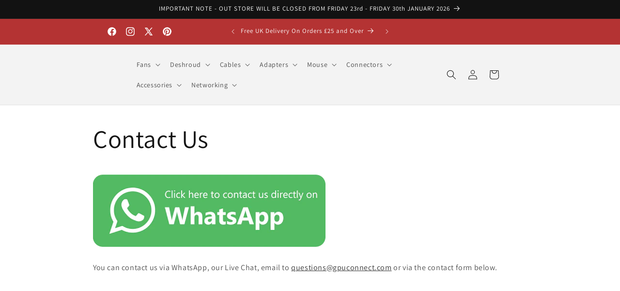

--- FILE ---
content_type: text/html; charset=utf-8
request_url: https://gpuconnect.com/pages/contact
body_size: 57936
content:
<!doctype html>
<html class="js" lang="en">
  <head>
    <script>
      var clickRankAi = document.createElement("script");
      clickRankAi.src = "https://js.clickrank.ai/seo/8e03e7e6-2fd5-4bd5-9e27-f8ead0ccb246/script?" + new Date().getTime();
      clickRankAi.async = true;
      document.head.appendChild(clickRankAi);
    </script>

    <!-- BEGIN MerchantWidget Code 
    <script id='merchantWidgetScript'
            src="https://www.gstatic.com/shopping/merchant/merchantwidget.js"
            defer>
    </script>
    <script type="text/javascript">
      merchantWidgetScript.addEventListener('load', function () {
        merchantwidget.start({
          region: 'GB',
          position: 'LEFT_BOTTOM'
        });
      });
    </script>
     END MerchantWidget Code -->

    <!-- Fraud Blocker Tracker -->
    <script type="text/javascript">
      (function () {
        var s = document.createElement("script"), 
          h = document.head;
        s.async = 1;
        s.src = "https://monitor.fraudblocker.com/fbt.js?sid=CAFEANJoODZB3OEgJi4vK";
        h.appendChild(s);
      })();
    </script>
    <noscript>
      <a href="https://fraudblocker.com" rel="nofollow">
        <img src="https://monitor.fraudblocker.com/fbt.gif?sid=CAFEANJoODZB3OEgJi4vK" alt="Fraud Blocker" />
      </a>
    </noscript>
    <!-- End Fraud Blocker Tracker -->
    <meta charset="utf-8">
    <meta http-equiv="X-UA-Compatible" content="IE=edge">
    <meta name="viewport" content="width=device-width,initial-scale=1">
    <meta name="theme-color" content="">
    <link rel="canonical" href="https://gpuconnect.com/pages/contact"><link rel="icon" type="image/png" href="//gpuconnect.com/cdn/shop/files/thumb2.png?crop=center&height=32&v=1672075448&width=32"><link
        rel="preconnect"
        href="https://fonts.shopifycdn.com"
        crossorigin
      ><!--   <title>      Contact Us  &ndash; GPUCONNECT.COM</title> -->
<title>GPU Fan Replacements Worldwide</title>
    
    
      <meta name="description" content="You can contact us via WhatsApp, our Live Chat, email to questions@gpuconnect.com or via the contact form below.  ">
    

    

<meta property="og:site_name" content="GPUCONNECT.COM">
<meta property="og:url" content="https://gpuconnect.com/pages/contact">
<meta property="og:title" content="Contact Us">
<meta property="og:type" content="website">
<meta property="og:description" content="You can contact us via WhatsApp, our Live Chat, email to questions@gpuconnect.com or via the contact form below.  "><meta property="og:image" content="http://gpuconnect.com/cdn/shop/files/logo_200.png?v=1666740854">
  <meta property="og:image:secure_url" content="https://gpuconnect.com/cdn/shop/files/logo_200.png?v=1666740854">
  <meta property="og:image:width" content="200">
  <meta property="og:image:height" content="93"><meta name="twitter:site" content="@gpuconnect"><meta name="twitter:card" content="summary_large_image">
<meta name="twitter:title" content="Contact Us">
<meta name="twitter:description" content="You can contact us via WhatsApp, our Live Chat, email to questions@gpuconnect.com or via the contact form below.  ">


    <script src="//gpuconnect.com/cdn/shop/t/20/assets/constants.js?v=132983761750457495441724084392" defer="defer"></script>
    <script src="//gpuconnect.com/cdn/shop/t/20/assets/pubsub.js?v=158357773527763999511724084392" defer="defer"></script>
    <script src="//gpuconnect.com/cdn/shop/t/20/assets/global.js?v=136348051221779971431724088198" defer="defer"></script>
    <script src="//gpuconnect.com/cdn/shop/t/20/assets/details-disclosure.js?v=13653116266235556501724084392" defer="defer"></script>
    <script src="//gpuconnect.com/cdn/shop/t/20/assets/details-modal.js?v=25581673532751508451724084392" defer="defer"></script>
    <script src="//gpuconnect.com/cdn/shop/t/20/assets/search-form.js?v=133129549252120666541724084392" defer="defer"></script><script src="//gpuconnect.com/cdn/shop/t/20/assets/animations.js?v=88693664871331136111724084391" defer="defer"></script>

    <!-- Start of Shopioso speed boost -->
    
    
    
    
    
    
    
    
    
    
    
    
    
    
      <script>window.performance && window.performance.mark && window.performance.mark('shopify.content_for_header.start');</script><meta name="google-site-verification" content="fDwCT3t8oGU5wtf3u3-8nRZTWH0TgPJotvfmHANi4oc">
<meta name="facebook-domain-verification" content="p3l0jogtonbj57z913tswequ0ybtv3">
<meta id="shopify-digital-wallet" name="shopify-digital-wallet" content="/66651160897/digital_wallets/dialog">
<meta name="shopify-checkout-api-token" content="40f5a3b3a8345c3438050f3f4ae787b6">
<meta id="in-context-paypal-metadata" data-shop-id="66651160897" data-venmo-supported="false" data-environment="production" data-locale="en_US" data-paypal-v4="true" data-currency="GBP">
<script async="async" data-src="/checkouts/internal/preloads.js?locale=en-GB"></script>
<link rel="preconnect" href="https://shop.app" crossorigin="anonymous">
<script async="async" data-src="https://shop.app/checkouts/internal/preloads.js?locale=en-GB&shop_id=66651160897" crossorigin="anonymous"></script>
<script id="apple-pay-shop-capabilities" type="application/json">{"shopId":66651160897,"countryCode":"GB","currencyCode":"GBP","merchantCapabilities":["supports3DS"],"merchantId":"gid:\/\/shopify\/Shop\/66651160897","merchantName":"GPUCONNECT.COM","requiredBillingContactFields":["postalAddress","email","phone"],"requiredShippingContactFields":["postalAddress","email","phone"],"shippingType":"shipping","supportedNetworks":["visa","maestro","masterCard","amex","discover","elo"],"total":{"type":"pending","label":"GPUCONNECT.COM","amount":"1.00"},"shopifyPaymentsEnabled":true,"supportsSubscriptions":true}</script>
<script id="shopify-features" type="application/json">{"accessToken":"40f5a3b3a8345c3438050f3f4ae787b6","betas":["rich-media-storefront-analytics"],"domain":"gpuconnect.com","predictiveSearch":true,"shopId":66651160897,"locale":"en"}</script>
<script>var Shopify = Shopify || {};
Shopify.shop = "gpuconnect-9842.myshopify.com";
Shopify.locale = "en";
Shopify.currency = {"active":"GBP","rate":"1.0"};
Shopify.country = "GB";
Shopify.theme = {"name":"Dawn 15.0.2 Fresh","id":170927128897,"schema_name":"Dawn","schema_version":"15.0.2","theme_store_id":887,"role":"main"};
Shopify.theme.handle = "null";
Shopify.theme.style = {"id":null,"handle":null};
Shopify.cdnHost = "gpuconnect.com/cdn";
Shopify.routes = Shopify.routes || {};
Shopify.routes.root = "/";</script>
<script type="module">!function(o){(o.Shopify=o.Shopify||{}).modules=!0}(window);</script>
<script>!function(o){function n(){var o=[];function n(){o.push(Array.prototype.slice.apply(arguments))}return n.q=o,n}var t=o.Shopify=o.Shopify||{};t.loadFeatures=n(),t.autoloadFeatures=n()}(window);</script>
<script>
  window.ShopifyPay = window.ShopifyPay || {};
  window.ShopifyPay.apiHost = "shop.app\/pay";
  window.ShopifyPay.redirectState = null;
</script>
<script id="shop-js-analytics" type="application/json">{"pageType":"page"}</script>
<script defer="defer" async type="module" data-src="//gpuconnect.com/cdn/shopifycloud/shop-js/modules/v2/client.init-shop-cart-sync_BdyHc3Nr.en.esm.js"></script>
<script defer="defer" async type="module" data-src="//gpuconnect.com/cdn/shopifycloud/shop-js/modules/v2/chunk.common_Daul8nwZ.esm.js"></script>
<script type="module">
  await import("//gpuconnect.com/cdn/shopifycloud/shop-js/modules/v2/client.init-shop-cart-sync_BdyHc3Nr.en.esm.js");
await import("//gpuconnect.com/cdn/shopifycloud/shop-js/modules/v2/chunk.common_Daul8nwZ.esm.js");

  window.Shopify.SignInWithShop?.initShopCartSync?.({"fedCMEnabled":true,"windoidEnabled":true});

</script>
<script>
  window.Shopify = window.Shopify || {};
  if (!window.Shopify.featureAssets) window.Shopify.featureAssets = {};
  window.Shopify.featureAssets['shop-js'] = {"shop-cart-sync":["modules/v2/client.shop-cart-sync_QYOiDySF.en.esm.js","modules/v2/chunk.common_Daul8nwZ.esm.js"],"init-fed-cm":["modules/v2/client.init-fed-cm_DchLp9rc.en.esm.js","modules/v2/chunk.common_Daul8nwZ.esm.js"],"shop-button":["modules/v2/client.shop-button_OV7bAJc5.en.esm.js","modules/v2/chunk.common_Daul8nwZ.esm.js"],"init-windoid":["modules/v2/client.init-windoid_DwxFKQ8e.en.esm.js","modules/v2/chunk.common_Daul8nwZ.esm.js"],"shop-cash-offers":["modules/v2/client.shop-cash-offers_DWtL6Bq3.en.esm.js","modules/v2/chunk.common_Daul8nwZ.esm.js","modules/v2/chunk.modal_CQq8HTM6.esm.js"],"shop-toast-manager":["modules/v2/client.shop-toast-manager_CX9r1SjA.en.esm.js","modules/v2/chunk.common_Daul8nwZ.esm.js"],"init-shop-email-lookup-coordinator":["modules/v2/client.init-shop-email-lookup-coordinator_UhKnw74l.en.esm.js","modules/v2/chunk.common_Daul8nwZ.esm.js"],"pay-button":["modules/v2/client.pay-button_DzxNnLDY.en.esm.js","modules/v2/chunk.common_Daul8nwZ.esm.js"],"avatar":["modules/v2/client.avatar_BTnouDA3.en.esm.js"],"init-shop-cart-sync":["modules/v2/client.init-shop-cart-sync_BdyHc3Nr.en.esm.js","modules/v2/chunk.common_Daul8nwZ.esm.js"],"shop-login-button":["modules/v2/client.shop-login-button_D8B466_1.en.esm.js","modules/v2/chunk.common_Daul8nwZ.esm.js","modules/v2/chunk.modal_CQq8HTM6.esm.js"],"init-customer-accounts-sign-up":["modules/v2/client.init-customer-accounts-sign-up_C8fpPm4i.en.esm.js","modules/v2/client.shop-login-button_D8B466_1.en.esm.js","modules/v2/chunk.common_Daul8nwZ.esm.js","modules/v2/chunk.modal_CQq8HTM6.esm.js"],"init-shop-for-new-customer-accounts":["modules/v2/client.init-shop-for-new-customer-accounts_CVTO0Ztu.en.esm.js","modules/v2/client.shop-login-button_D8B466_1.en.esm.js","modules/v2/chunk.common_Daul8nwZ.esm.js","modules/v2/chunk.modal_CQq8HTM6.esm.js"],"init-customer-accounts":["modules/v2/client.init-customer-accounts_dRgKMfrE.en.esm.js","modules/v2/client.shop-login-button_D8B466_1.en.esm.js","modules/v2/chunk.common_Daul8nwZ.esm.js","modules/v2/chunk.modal_CQq8HTM6.esm.js"],"shop-follow-button":["modules/v2/client.shop-follow-button_CkZpjEct.en.esm.js","modules/v2/chunk.common_Daul8nwZ.esm.js","modules/v2/chunk.modal_CQq8HTM6.esm.js"],"lead-capture":["modules/v2/client.lead-capture_BntHBhfp.en.esm.js","modules/v2/chunk.common_Daul8nwZ.esm.js","modules/v2/chunk.modal_CQq8HTM6.esm.js"],"checkout-modal":["modules/v2/client.checkout-modal_CfxcYbTm.en.esm.js","modules/v2/chunk.common_Daul8nwZ.esm.js","modules/v2/chunk.modal_CQq8HTM6.esm.js"],"shop-login":["modules/v2/client.shop-login_Da4GZ2H6.en.esm.js","modules/v2/chunk.common_Daul8nwZ.esm.js","modules/v2/chunk.modal_CQq8HTM6.esm.js"],"payment-terms":["modules/v2/client.payment-terms_MV4M3zvL.en.esm.js","modules/v2/chunk.common_Daul8nwZ.esm.js","modules/v2/chunk.modal_CQq8HTM6.esm.js"]};
</script>
<script>(function() {
  var isLoaded = false;
  function asyncLoad() {
    if (isLoaded) return;
    isLoaded = true;
    var urls = ["https:\/\/ecommplugins-scripts.trustpilot.com\/v2.1\/js\/header.min.js?settings=eyJrZXkiOiJhWnpYcEYxQ0I4a1h1dTZLIiwicyI6Im5vbmUifQ==\u0026v=2.5\u0026shop=gpuconnect-9842.myshopify.com","https:\/\/ecommplugins-trustboxsettings.trustpilot.com\/gpuconnect-9842.myshopify.com.js?settings=1716298213211\u0026shop=gpuconnect-9842.myshopify.com","https:\/\/widget.trustpilot.com\/bootstrap\/v5\/tp.widget.sync.bootstrap.min.js?shop=gpuconnect-9842.myshopify.com","https:\/\/widget.trustpilot.com\/bootstrap\/v5\/tp.widget.sync.bootstrap.min.js?shop=gpuconnect-9842.myshopify.com","https:\/\/widget.trustpilot.com\/bootstrap\/v5\/tp.widget.sync.bootstrap.min.js?shop=gpuconnect-9842.myshopify.com","https:\/\/sapp.plerdy.com\/data\/721\/plerdy_shopy.js?shop=gpuconnect-9842.myshopify.com","https:\/\/tr.attribuly.com\/v3-1\/eplETfvdpzfKpkSkvfuGbNTZfvzZAnsp\/attribuly.js?shop=gpuconnect-9842.myshopify.com","https:\/\/apps.us.trustmate.io\/assets\/widget.js?uuid=82cbe103-8ea6-44cd-a713-619d022f04b5\u0026type=hornet\u0026tm=https:\/\/trustmate.io\u0026shop=gpuconnect-9842.myshopify.com","https:\/\/apps.us.trustmate.io\/assets\/widget.js?uuid=82cbe103-8ea6-44cd-a713-619d022f04b5\u0026type=owl\u0026tm=https:\/\/trustmate.io\u0026shop=gpuconnect-9842.myshopify.com","https:\/\/apps.us.trustmate.io\/assets\/widget.js?uuid=82cbe103-8ea6-44cd-a713-619d022f04b5\u0026type=badger2\u0026tm=https:\/\/trustmate.io\u0026shop=gpuconnect-9842.myshopify.com"];
    for (var i = 0; i < urls.length; i++) {
      var s = document.createElement('script');
      s.type = 'text/javascript';
      s.async = true;
      s.src = urls[i];
      var x = document.getElementsByTagName('script')[0];
      x.parentNode.insertBefore(s, x);
    }
  };
  document.addEventListener('StartAsyncLoading',function(event){asyncLoad();});if(window.attachEvent) {
    window.attachEvent('onload', function(){});
  } else {
    window.addEventListener('load', function(){}, false);
  }
})();</script>
<script id="__st">var __st={"a":66651160897,"offset":0,"reqid":"4705f76c-5c8f-4f65-8df7-7e879f433411-1769009322","pageurl":"gpuconnect.com\/pages\/contact","s":"pages-103660650817","u":"52f575c15c2e","p":"page","rtyp":"page","rid":103660650817};</script>
<script>window.ShopifyPaypalV4VisibilityTracking = true;</script>
<script id="captcha-bootstrap">!function(){'use strict';const t='contact',e='account',n='new_comment',o=[[t,t],['blogs',n],['comments',n],[t,'customer']],c=[[e,'customer_login'],[e,'guest_login'],[e,'recover_customer_password'],[e,'create_customer']],r=t=>t.map((([t,e])=>`form[action*='/${t}']:not([data-nocaptcha='true']) input[name='form_type'][value='${e}']`)).join(','),a=t=>()=>t?[...document.querySelectorAll(t)].map((t=>t.form)):[];function s(){const t=[...o],e=r(t);return a(e)}const i='password',u='form_key',d=['recaptcha-v3-token','g-recaptcha-response','h-captcha-response',i],f=()=>{try{return window.sessionStorage}catch{return}},m='__shopify_v',_=t=>t.elements[u];function p(t,e,n=!1){try{const o=window.sessionStorage,c=JSON.parse(o.getItem(e)),{data:r}=function(t){const{data:e,action:n}=t;return t[m]||n?{data:e,action:n}:{data:t,action:n}}(c);for(const[e,n]of Object.entries(r))t.elements[e]&&(t.elements[e].value=n);n&&o.removeItem(e)}catch(o){console.error('form repopulation failed',{error:o})}}const l='form_type',E='cptcha';function T(t){t.dataset[E]=!0}const w=window,h=w.document,L='Shopify',v='ce_forms',y='captcha';let A=!1;((t,e)=>{const n=(g='f06e6c50-85a8-45c8-87d0-21a2b65856fe',I='https://cdn.shopify.com/shopifycloud/storefront-forms-hcaptcha/ce_storefront_forms_captcha_hcaptcha.v1.5.2.iife.js',D={infoText:'Protected by hCaptcha',privacyText:'Privacy',termsText:'Terms'},(t,e,n)=>{const o=w[L][v],c=o.bindForm;if(c)return c(t,g,e,D).then(n);var r;o.q.push([[t,g,e,D],n]),r=I,A||(h.body.append(Object.assign(h.createElement('script'),{id:'captcha-provider',async:!0,src:r})),A=!0)});var g,I,D;w[L]=w[L]||{},w[L][v]=w[L][v]||{},w[L][v].q=[],w[L][y]=w[L][y]||{},w[L][y].protect=function(t,e){n(t,void 0,e),T(t)},Object.freeze(w[L][y]),function(t,e,n,w,h,L){const[v,y,A,g]=function(t,e,n){const i=e?o:[],u=t?c:[],d=[...i,...u],f=r(d),m=r(i),_=r(d.filter((([t,e])=>n.includes(e))));return[a(f),a(m),a(_),s()]}(w,h,L),I=t=>{const e=t.target;return e instanceof HTMLFormElement?e:e&&e.form},D=t=>v().includes(t);t.addEventListener('submit',(t=>{const e=I(t);if(!e)return;const n=D(e)&&!e.dataset.hcaptchaBound&&!e.dataset.recaptchaBound,o=_(e),c=g().includes(e)&&(!o||!o.value);(n||c)&&t.preventDefault(),c&&!n&&(function(t){try{if(!f())return;!function(t){const e=f();if(!e)return;const n=_(t);if(!n)return;const o=n.value;o&&e.removeItem(o)}(t);const e=Array.from(Array(32),(()=>Math.random().toString(36)[2])).join('');!function(t,e){_(t)||t.append(Object.assign(document.createElement('input'),{type:'hidden',name:u})),t.elements[u].value=e}(t,e),function(t,e){const n=f();if(!n)return;const o=[...t.querySelectorAll(`input[type='${i}']`)].map((({name:t})=>t)),c=[...d,...o],r={};for(const[a,s]of new FormData(t).entries())c.includes(a)||(r[a]=s);n.setItem(e,JSON.stringify({[m]:1,action:t.action,data:r}))}(t,e)}catch(e){console.error('failed to persist form',e)}}(e),e.submit())}));const S=(t,e)=>{t&&!t.dataset[E]&&(n(t,e.some((e=>e===t))),T(t))};for(const o of['focusin','change'])t.addEventListener(o,(t=>{const e=I(t);D(e)&&S(e,y())}));const B=e.get('form_key'),M=e.get(l),P=B&&M;t.addEventListener('DOMContentLoaded',(()=>{const t=y();if(P)for(const e of t)e.elements[l].value===M&&p(e,B);[...new Set([...A(),...v().filter((t=>'true'===t.dataset.shopifyCaptcha))])].forEach((e=>S(e,t)))}))}(h,new URLSearchParams(w.location.search),n,t,e,['guest_login'])})(!0,!0)}();</script>
<script integrity="sha256-4kQ18oKyAcykRKYeNunJcIwy7WH5gtpwJnB7kiuLZ1E=" data-source-attribution="shopify.loadfeatures" defer="defer" data-src="//gpuconnect.com/cdn/shopifycloud/storefront/assets/storefront/load_feature-a0a9edcb.js" crossorigin="anonymous"></script>
<script crossorigin="anonymous" defer="defer" data-src="//gpuconnect.com/cdn/shopifycloud/storefront/assets/shopify_pay/storefront-65b4c6d7.js?v=20250812"></script>
<script data-source-attribution="shopify.dynamic_checkout.dynamic.init">var Shopify=Shopify||{};Shopify.PaymentButton=Shopify.PaymentButton||{isStorefrontPortableWallets:!0,init:function(){window.Shopify.PaymentButton.init=function(){};var t=document.createElement("script");t.data-src="https://gpuconnect.com/cdn/shopifycloud/portable-wallets/latest/portable-wallets.en.js",t.type="module",document.head.appendChild(t)}};
</script>
<script data-source-attribution="shopify.dynamic_checkout.buyer_consent">
  function portableWalletsHideBuyerConsent(e){var t=document.getElementById("shopify-buyer-consent"),n=document.getElementById("shopify-subscription-policy-button");t&&n&&(t.classList.add("hidden"),t.setAttribute("aria-hidden","true"),n.removeEventListener("click",e))}function portableWalletsShowBuyerConsent(e){var t=document.getElementById("shopify-buyer-consent"),n=document.getElementById("shopify-subscription-policy-button");t&&n&&(t.classList.remove("hidden"),t.removeAttribute("aria-hidden"),n.addEventListener("click",e))}window.Shopify?.PaymentButton&&(window.Shopify.PaymentButton.hideBuyerConsent=portableWalletsHideBuyerConsent,window.Shopify.PaymentButton.showBuyerConsent=portableWalletsShowBuyerConsent);
</script>
<script data-source-attribution="shopify.dynamic_checkout.cart.bootstrap">document.addEventListener("DOMContentLoaded",(function(){function t(){return document.querySelector("shopify-accelerated-checkout-cart, shopify-accelerated-checkout")}if(t())Shopify.PaymentButton.init();else{new MutationObserver((function(e,n){t()&&(Shopify.PaymentButton.init(),n.disconnect())})).observe(document.body,{childList:!0,subtree:!0})}}));
</script>
<script id='scb4127' type='text/javascript' async='' data-src='https://gpuconnect.com/cdn/shopifycloud/privacy-banner/storefront-banner.js'></script><link id="shopify-accelerated-checkout-styles" rel="stylesheet" media="screen" href="https://gpuconnect.com/cdn/shopifycloud/portable-wallets/latest/accelerated-checkout-backwards-compat.css" crossorigin="anonymous">
<style id="shopify-accelerated-checkout-cart">
        #shopify-buyer-consent {
  margin-top: 1em;
  display: inline-block;
  width: 100%;
}

#shopify-buyer-consent.hidden {
  display: none;
}

#shopify-subscription-policy-button {
  background: none;
  border: none;
  padding: 0;
  text-decoration: underline;
  font-size: inherit;
  cursor: pointer;
}

#shopify-subscription-policy-button::before {
  box-shadow: none;
}

      </style>
<script id="sections-script" data-sections="header" defer="defer" src="//gpuconnect.com/cdn/shop/t/20/compiled_assets/scripts.js?v=4201"></script>
<script>window.performance && window.performance.mark && window.performance.mark('shopify.content_for_header.end');</script>
    

    <script>
      var script_loaded=!1;function loadJSscripts(){setTimeout(function(){if(!script_loaded){script_loaded=!0;var t=document.getElementsByTagName("script");for(i=0;i<t.length;i++)null!==t[i].getAttribute("data-src")&&(t[i].setAttribute("src",t[i].getAttribute("data-src")),delete t[i].dataset.src);var e=document.getElementsByTagName("link");for(i=0;i<e.length;i++)null!==e[i].getAttribute("data-href")&&(e[i].setAttribute("href",e[i].getAttribute("data-href")),delete e[i].dataset.href);setTimeout(function(){document.dispatchEvent(new CustomEvent("StartAsyncLoading")),document.dispatchEvent(new CustomEvent("StartKernelLoading"))},400)}console.log("Shopioso 12s wait")},12e3)}function loadJSscriptsNow(){if(!script_loaded){console.log("Shopioso scripts have loaded."),script_loaded=!0;var t=document.getElementsByTagName("script");for(i=0;i<t.length;i++)null!==t[i].getAttribute("data-src")&&(t[i].setAttribute("src",t[i].getAttribute("data-src")),delete t[i].dataset.src);var e=document.getElementsByTagName("link");for(i=0;i<e.length;i++)null!==e[i].getAttribute("data-href")&&(e[i].setAttribute("href",e[i].getAttribute("data-href")),delete e[i].dataset.href);setTimeout(function(){document.dispatchEvent(new CustomEvent("StartAsyncLoading")),document.dispatchEvent(new CustomEvent("StartKernelLoading"))},400)}}var activityEvents=["mousedown","mousemove","keydown","scroll","touchstart","click","keypress","touchmove"];activityEvents.forEach(function(t){window.addEventListener(t,loadJSscriptsNow,!1)}),document.addEventListener("DOMContentLoaded",loadJSscripts),window.addEventListener?window.addEventListener("load",loadJSscripts):window.attachEvent?window.attachEvent("onload",loadJSscripts):window.onload=loadJSscripts;
    </script>
    <!-- End of Shopioso speed boost -->

    <style data-shopify>
      @font-face {
  font-family: Assistant;
  font-weight: 400;
  font-style: normal;
  font-display: swap;
  src: url("//gpuconnect.com/cdn/fonts/assistant/assistant_n4.9120912a469cad1cc292572851508ca49d12e768.woff2") format("woff2"),
       url("//gpuconnect.com/cdn/fonts/assistant/assistant_n4.6e9875ce64e0fefcd3f4446b7ec9036b3ddd2985.woff") format("woff");
}

      @font-face {
  font-family: Assistant;
  font-weight: 700;
  font-style: normal;
  font-display: swap;
  src: url("//gpuconnect.com/cdn/fonts/assistant/assistant_n7.bf44452348ec8b8efa3aa3068825305886b1c83c.woff2") format("woff2"),
       url("//gpuconnect.com/cdn/fonts/assistant/assistant_n7.0c887fee83f6b3bda822f1150b912c72da0f7b64.woff") format("woff");
}

      
      
      @font-face {
  font-family: Assistant;
  font-weight: 400;
  font-style: normal;
  font-display: swap;
  src: url("//gpuconnect.com/cdn/fonts/assistant/assistant_n4.9120912a469cad1cc292572851508ca49d12e768.woff2") format("woff2"),
       url("//gpuconnect.com/cdn/fonts/assistant/assistant_n4.6e9875ce64e0fefcd3f4446b7ec9036b3ddd2985.woff") format("woff");
}


      
        :root,
        .color-background-1 {
          --color-background: 255,255,255;
        
          --gradient-background: #ffffff;
        

        

        --color-foreground: 18,18,18;
        --color-background-contrast: 191,191,191;
        --color-shadow: 18,18,18;
        --color-button: 18,18,18;
        --color-button-text: 255,255,255;
        --color-secondary-button: 255,255,255;
        --color-secondary-button-text: 18,18,18;
        --color-link: 18,18,18;
        --color-badge-foreground: 18,18,18;
        --color-badge-background: 255,255,255;
        --color-badge-border: 18,18,18;
        --payment-terms-background-color: rgb(255 255 255);
      }
      
        
        .color-background-2 {
          --color-background: 243,243,243;
        
          --gradient-background: #f3f3f3;
        

        

        --color-foreground: 18,18,18;
        --color-background-contrast: 179,179,179;
        --color-shadow: 18,18,18;
        --color-button: 18,18,18;
        --color-button-text: 243,243,243;
        --color-secondary-button: 243,243,243;
        --color-secondary-button-text: 18,18,18;
        --color-link: 18,18,18;
        --color-badge-foreground: 18,18,18;
        --color-badge-background: 243,243,243;
        --color-badge-border: 18,18,18;
        --payment-terms-background-color: rgb(243 243 243);
      }
      
        
        .color-inverse {
          --color-background: 18,18,18;
        
          --gradient-background: #121212;
        

        

        --color-foreground: 255,255,255;
        --color-background-contrast: 146,146,146;
        --color-shadow: 18,18,18;
        --color-button: 255,255,255;
        --color-button-text: 18,18,18;
        --color-secondary-button: 18,18,18;
        --color-secondary-button-text: 255,255,255;
        --color-link: 255,255,255;
        --color-badge-foreground: 255,255,255;
        --color-badge-background: 18,18,18;
        --color-badge-border: 255,255,255;
        --payment-terms-background-color: rgb(18 18 18);
      }
      
        
        .color-accent-1 {
          --color-background: 18,18,18;
        
          --gradient-background: #121212;
        

        

        --color-foreground: 255,255,255;
        --color-background-contrast: 146,146,146;
        --color-shadow: 18,18,18;
        --color-button: 255,255,255;
        --color-button-text: 18,18,18;
        --color-secondary-button: 18,18,18;
        --color-secondary-button-text: 255,255,255;
        --color-link: 255,255,255;
        --color-badge-foreground: 255,255,255;
        --color-badge-background: 18,18,18;
        --color-badge-border: 255,255,255;
        --payment-terms-background-color: rgb(18 18 18);
      }
      
        
        .color-accent-2 {
          --color-background: 180,51,51;
        
          --gradient-background: #b43333;
        

        

        --color-foreground: 255,255,255;
        --color-background-contrast: 81,23,23;
        --color-shadow: 18,18,18;
        --color-button: 255,255,255;
        --color-button-text: 51,79,180;
        --color-secondary-button: 180,51,51;
        --color-secondary-button-text: 255,255,255;
        --color-link: 255,255,255;
        --color-badge-foreground: 255,255,255;
        --color-badge-background: 180,51,51;
        --color-badge-border: 255,255,255;
        --payment-terms-background-color: rgb(180 51 51);
      }
      
        
        .color-scheme-658b97ec-3da0-4114-a17a-19e61b0ea229 {
          --color-background: 23,37,75;
        
          --gradient-background: #17254b;
        

        

        --color-foreground: 255,255,255;
        --color-background-contrast: 29,47,95;
        --color-shadow: 18,18,18;
        --color-button: 255,255,255;
        --color-button-text: 255,255,255;
        --color-secondary-button: 23,37,75;
        --color-secondary-button-text: 255,255,255;
        --color-link: 255,255,255;
        --color-badge-foreground: 255,255,255;
        --color-badge-background: 23,37,75;
        --color-badge-border: 255,255,255;
        --payment-terms-background-color: rgb(23 37 75);
      }
      

      body, .color-background-1, .color-background-2, .color-inverse, .color-accent-1, .color-accent-2, .color-scheme-658b97ec-3da0-4114-a17a-19e61b0ea229 {
        color: rgba(var(--color-foreground), 0.75);
        background-color: rgb(var(--color-background));
      }

      :root {
        --font-body-family: Assistant, sans-serif;
        --font-body-style: normal;
        --font-body-weight: 400;
        --font-body-weight-bold: 700;

        --font-heading-family: Assistant, sans-serif;
        --font-heading-style: normal;
        --font-heading-weight: 400;

        --font-body-scale: 1.0;
        --font-heading-scale: 1.0;

        --media-padding: px;
        --media-border-opacity: 0.05;
        --media-border-width: 0px;
        --media-radius: 0px;
        --media-shadow-opacity: 0.0;
        --media-shadow-horizontal-offset: 0px;
        --media-shadow-vertical-offset: 4px;
        --media-shadow-blur-radius: 5px;
        --media-shadow-visible: 0;

        --page-width: 120rem;
        --page-width-margin: 0rem;

        --product-card-image-padding: 0.0rem;
        --product-card-corner-radius: 0.0rem;
        --product-card-text-alignment: left;
        --product-card-border-width: 0.0rem;
        --product-card-border-opacity: 0.1;
        --product-card-shadow-opacity: 0.0;
        --product-card-shadow-visible: 0;
        --product-card-shadow-horizontal-offset: 0.0rem;
        --product-card-shadow-vertical-offset: 0.4rem;
        --product-card-shadow-blur-radius: 0.5rem;

        --collection-card-image-padding: 0.0rem;
        --collection-card-corner-radius: 0.0rem;
        --collection-card-text-alignment: left;
        --collection-card-border-width: 0.0rem;
        --collection-card-border-opacity: 0.1;
        --collection-card-shadow-opacity: 0.0;
        --collection-card-shadow-visible: 0;
        --collection-card-shadow-horizontal-offset: 0.0rem;
        --collection-card-shadow-vertical-offset: 0.4rem;
        --collection-card-shadow-blur-radius: 0.5rem;

        --blog-card-image-padding: 0.0rem;
        --blog-card-corner-radius: 0.0rem;
        --blog-card-text-alignment: left;
        --blog-card-border-width: 0.0rem;
        --blog-card-border-opacity: 0.1;
        --blog-card-shadow-opacity: 0.0;
        --blog-card-shadow-visible: 0;
        --blog-card-shadow-horizontal-offset: 0.0rem;
        --blog-card-shadow-vertical-offset: 0.4rem;
        --blog-card-shadow-blur-radius: 0.5rem;

        --badge-corner-radius: 4.0rem;

        --popup-border-width: 1px;
        --popup-border-opacity: 0.1;
        --popup-corner-radius: 0px;
        --popup-shadow-opacity: 0.0;
        --popup-shadow-horizontal-offset: 0px;
        --popup-shadow-vertical-offset: 4px;
        --popup-shadow-blur-radius: 5px;

        --drawer-border-width: 1px;
        --drawer-border-opacity: 0.1;
        --drawer-shadow-opacity: 0.0;
        --drawer-shadow-horizontal-offset: 0px;
        --drawer-shadow-vertical-offset: 4px;
        --drawer-shadow-blur-radius: 5px;

        --spacing-sections-desktop: 0px;
        --spacing-sections-mobile: 0px;

        --grid-desktop-vertical-spacing: 8px;
        --grid-desktop-horizontal-spacing: 8px;
        --grid-mobile-vertical-spacing: 4px;
        --grid-mobile-horizontal-spacing: 4px;

        --text-boxes-border-opacity: 0.1;
        --text-boxes-border-width: 0px;
        --text-boxes-radius: 0px;
        --text-boxes-shadow-opacity: 0.0;
        --text-boxes-shadow-visible: 0;
        --text-boxes-shadow-horizontal-offset: 0px;
        --text-boxes-shadow-vertical-offset: 4px;
        --text-boxes-shadow-blur-radius: 5px;

        --buttons-radius: 0px;
        --buttons-radius-outset: 0px;
        --buttons-border-width: 1px;
        --buttons-border-opacity: 1.0;
        --buttons-shadow-opacity: 0.0;
        --buttons-shadow-visible: 0;
        --buttons-shadow-horizontal-offset: 0px;
        --buttons-shadow-vertical-offset: 4px;
        --buttons-shadow-blur-radius: 5px;
        --buttons-border-offset: 0px;

        --inputs-radius: 0px;
        --inputs-border-width: 1px;
        --inputs-border-opacity: 0.55;
        --inputs-shadow-opacity: 0.0;
        --inputs-shadow-horizontal-offset: 0px;
        --inputs-margin-offset: 0px;
        --inputs-shadow-vertical-offset: 4px;
        --inputs-shadow-blur-radius: 5px;
        --inputs-radius-outset: 0px;

        --variant-pills-radius: 40px;
        --variant-pills-border-width: 1px;
        --variant-pills-border-opacity: 0.55;
        --variant-pills-shadow-opacity: 0.0;
        --variant-pills-shadow-horizontal-offset: 0px;
        --variant-pills-shadow-vertical-offset: 4px;
        --variant-pills-shadow-blur-radius: 5px;
      }

      *,
      *::before,
      *::after {
        box-sizing: inherit;
      }

      html {
        box-sizing: border-box;
        font-size: calc(var(--font-body-scale) * 62.5%);
        height: 100%;
      }

      body {
        display: grid;
        grid-template-rows: auto auto 1fr auto;
        grid-template-columns: 100%;
        min-height: 100%;
        margin: 0;
        font-size: 1.5rem;
        letter-spacing: 0.06rem;
        line-height: calc(1 + 0.8 / var(--font-body-scale));
        font-family: var(--font-body-family);
        font-style: var(--font-body-style);
        font-weight: var(--font-body-weight);
      }

      @media screen and (min-width: 750px) {
        body {
          font-size: 1.6rem;
        }
      }
    </style>

    <link href="//gpuconnect.com/cdn/shop/t/20/assets/base.css?v=153744401018049963601768820521" rel="stylesheet" type="text/css" media="all" />
    <link rel="stylesheet" href="//gpuconnect.com/cdn/shop/t/20/assets/component-cart-items.css?v=127384614032664249911724084391" media="print" onload="this.media='all'">
      <link rel="preload" as="font" href="//gpuconnect.com/cdn/fonts/assistant/assistant_n4.9120912a469cad1cc292572851508ca49d12e768.woff2" type="font/woff2" crossorigin>
      

      <link rel="preload" as="font" href="//gpuconnect.com/cdn/fonts/assistant/assistant_n4.9120912a469cad1cc292572851508ca49d12e768.woff2" type="font/woff2" crossorigin>
      
<link href="//gpuconnect.com/cdn/shop/t/20/assets/component-localization-form.css?v=120620094879297847921724084392" rel="stylesheet" type="text/css" media="all" />
      <script src="//gpuconnect.com/cdn/shop/t/20/assets/localization-form.js?v=144176611646395275351724084392" defer="defer"></script><link
        rel="stylesheet"
        href="//gpuconnect.com/cdn/shop/t/20/assets/component-predictive-search.css?v=118923337488134913561724084392"
        media="print"
        onload="this.media='all'"
      ><script>
      if (Shopify.designMode) {
        document.documentElement.classList.add('shopify-design-mode');
      }
    </script>

    <!-- This Script is the exclusive property of Website Speedy, Copyright © 2024. All rights reserved. -->
    <script
      type="text/javascript"
      src="https://websitespeedycdn.b-cdn.net/speedyscripts/ecmrx_3803/ecmrx_3803_1.js"
    ></script>
    <script
      type="text/javascript"
      src="https://websitespeedycdn.b-cdn.net/speedyscripts/ecmrx_3803/ecmrx_3803_2.js"
    ></script>
    <script
      type="text/javascript"
      src="https://websitespeedycdn.b-cdn.net/speedyscripts/ecmrx_3803/ecmrx_3803_3.js"
    ></script>

    <!-- This Script is the exclusive property of Website Speedy, Copyright © 2024. All rights reserved. -->
    <!-- Added to allow different default width on pages -->
    <style>
      @media only screen and (min-width:767px){
      .shopify-policy__container{
         max-width: 70% !important;
      }
      .page-width{
         max-width: 70% !important;
      }
      .collection-hero__description.rte {
        max-width: 100%;
      }
      }
    </style>

    <style>
        .vanus-custom.vanus-custom-bubble {
          z-index: 99999999;
      }
    </style>

    
      <script>
        if (!window.location.pathname.endsWith('/')) {
          window.location.href = window.location.pathname + '/' + window.location.search;
        }
      </script>
    

    <script>
document.addEventListener("DOMContentLoaded", function () {
  const deliveryBlock = document.querySelector(
    'essential-estimated-delivery-app-block'
  )

  if (!deliveryBlock) return

  function toggleDeliveryVisibility() {
    const buttonText = document
      .querySelector('#ProductSubmitButton-template--23206401671489__main span')
      ?.textContent
      ?.trim()
      ?.toLowerCase()

    if (buttonText === 'sold out') {
      deliveryBlock.style.setProperty('display', 'none', 'important')
    } else {
      deliveryBlock.style.removeProperty('display')
    }
  }

  toggleDeliveryVisibility()

  const observer = new MutationObserver(toggleDeliveryVisibility)
  observer.observe(document.body, {
    childList: true,
    subtree: true,
    characterData: true
  })
})
</script>
  <!-- BEGIN app block: shopify://apps/storeseo/blocks/store_seo_meta/64b24496-16f9-4afc-a800-84e6acc4a36c --><!-- BEGIN app snippet: google_site_verification_meta --><!-- END app snippet --><!-- BEGIN app snippet: no_follow_no_index --><!-- END app snippet --><!-- BEGIN app snippet: social_media_preview --><!-- END app snippet --><!-- BEGIN app snippet: canonical_url --><!-- END app snippet --><!-- BEGIN app snippet: redirect_out_of_stock --><!-- END app snippet --><!-- BEGIN app snippet: local_seo -->
  <script type="application/ld+json" injected-by-storeseo="true">
    {"@context":"https:\/\/schema.org","@type":"Store","image":"https:\/\/storage.googleapis.com\/storeseo-app-prod\/shops%2Fgpuconnect-9842.myshopify.com%2F1691491001913-foo.jpeg","name":"GPUCONNECT.COM","url":"https:\/\/gpuconnect.com","telephone":"07856812571","priceRange":"$$","address":{"@type":"PostalAddress","streetAddress":"PO Box 6945","addressLocality":"UK Postbox, Unit 106158","addressRegion":"London","postalCode":"W1A 6US","addressCountry":"GB"},"geo":{"@type":"GeoCoordinates","latitude":0,"longitude":0},"sameAs":["https:\/\/www.facebook.com\/gpuconnectcom","https:\/\/www.instagram.com\/gpuconnect","https:\/\/twitter.com\/gpuconnect","https:\/\/www.pinterest.co.uk\/gpuconnect\/"],"department":[{"@type":"Store","name":"Default - GPUCONNECT.COM","image":"https:\/\/storage.googleapis.com\/storeseo-app-prod\/shops%2Fgpuconnect-9842.myshopify.com%2F1691491001913-foo.jpeg","telephone":"+447801550784","priceRange":"$$","sameAs":["https:\/\/www.facebook.com\/gpuconnectcom","https:\/\/www.instagram.com\/gpuconnect","https:\/\/twitter.com\/gpuconnect","https:\/\/www.pinterest.co.uk\/gpuconnect\/"],"address":{"@type":"PostalAddress","streetAddress":"College Town","addressLocality":"57 Avocet Crescent","addressRegion":"Sandhurst","postalCode":"GU47 0XW","addressCountry":"GB"},"geo":{"@type":"GeoCoordinates","latitude":51.3466469,"longitude":-0.7817478}},{"@type":"Store","name":"DSers fulfillment service - GPUCONNECT.COM","image":"https:\/\/storage.googleapis.com\/storeseo-app-prod\/shops%2Fgpuconnect-9842.myshopify.com%2F1691491001913-foo.jpeg","telephone":"+447801550784","priceRange":"$$","sameAs":["https:\/\/www.facebook.com\/gpuconnectcom","https:\/\/www.instagram.com\/gpuconnect","https:\/\/twitter.com\/gpuconnect","https:\/\/www.pinterest.co.uk\/gpuconnect\/"],"address":{"@type":"PostalAddress","streetAddress":"College Town","addressLocality":"57 Avocet Crescent","addressRegion":"Sandhurst","postalCode":"GU47 0XW","addressCountry":"GB"},"geo":{"@type":"GeoCoordinates","latitude":51.3466469,"longitude":-0.7817478}}]}
  </script>
<!-- END app snippet --><!-- BEGIN app snippet: local_seo_breadcrumb -->
<!-- END app snippet --><!-- BEGIN app snippet: local_seo_collection -->
<!-- END app snippet --><!-- BEGIN app snippet: local_seo_blogs -->
<!-- END app snippet --><!-- BEGIN app snippet: local_seo_product --><!-- END app snippet --><!-- BEGIN app snippet: local_seo_product_faqs --><!-- END app snippet --><!-- BEGIN app snippet: local_seo_article --><!-- END app snippet --><!-- BEGIN app snippet: local_seo_organization -->
<!-- END app snippet --><!-- BEGIN app snippet: local_seo_local_business --><!-- END app snippet -->


<!-- END app block --><!-- BEGIN app block: shopify://apps/partnero-affiliate-management/blocks/partnero_referral_script/6abd5fdd-50f3-4c4b-b44c-9e6913e12ee7 -->
<!-- END app block --><!-- BEGIN app block: shopify://apps/tt-breadcrumbs-seo-schema/blocks/ttSchema/dda6b26d-4f1a-43c6-a94b-6443ed0f750b -->


<!-- BEGIN app snippet: remove-script -->
<script id="tt_remove_script" type="module">
  if(void 0===window.ws_script){window.ws_script=!0;let e=()=>{document.querySelectorAll('[type="application/ld+json"]').forEach((e=>{e.hasAttribute("tt-ninja")||e.remove()}))};e(),setInterval(e,1e3),document.querySelectorAll("[itemscope]").forEach((e=>e.removeAttribute("itemscope")))}else document.getElementById("tt_remove_script").remove();
</script><!-- END app snippet -->


    <!-- BEGIN app snippet: breadcrumb -->



<!-- END app snippet -->
    <!-- BEGIN app snippet: search --><script type="application/ld+json" tt-ninja>
    {
        "@context": "https://schema.org",
        "@type": "WebSite",
        "url": "https://gpuconnect.com",
        "potentialAction": {
            "@type": "SearchAction",
            "target": "https://gpuconnect.com/search?q={search_term_string}",
            "query-input": "required name=search_term_string"
        }
    }
</script><!-- END app snippet -->
    <!-- END app block --><script src="https://cdn.shopify.com/extensions/19689677-6488-4a31-adf3-fcf4359c5fd9/forms-2295/assets/shopify-forms-loader.js" type="text/javascript" defer="defer"></script>
<script src="https://cdn.shopify.com/extensions/019b9d9e-e720-7d0c-89e3-a1853fef6d66/partnero-affiliate-management-50/assets/partnero_referrals.js" type="text/javascript" defer="defer"></script>
<link href="https://monorail-edge.shopifysvc.com" rel="dns-prefetch">
<script>(function(){if ("sendBeacon" in navigator && "performance" in window) {try {var session_token_from_headers = performance.getEntriesByType('navigation')[0].serverTiming.find(x => x.name == '_s').description;} catch {var session_token_from_headers = undefined;}var session_cookie_matches = document.cookie.match(/_shopify_s=([^;]*)/);var session_token_from_cookie = session_cookie_matches && session_cookie_matches.length === 2 ? session_cookie_matches[1] : "";var session_token = session_token_from_headers || session_token_from_cookie || "";function handle_abandonment_event(e) {var entries = performance.getEntries().filter(function(entry) {return /monorail-edge.shopifysvc.com/.test(entry.name);});if (!window.abandonment_tracked && entries.length === 0) {window.abandonment_tracked = true;var currentMs = Date.now();var navigation_start = performance.timing.navigationStart;var payload = {shop_id: 66651160897,url: window.location.href,navigation_start,duration: currentMs - navigation_start,session_token,page_type: "page"};window.navigator.sendBeacon("https://monorail-edge.shopifysvc.com/v1/produce", JSON.stringify({schema_id: "online_store_buyer_site_abandonment/1.1",payload: payload,metadata: {event_created_at_ms: currentMs,event_sent_at_ms: currentMs}}));}}window.addEventListener('pagehide', handle_abandonment_event);}}());</script>
<script id="web-pixels-manager-setup">(function e(e,d,r,n,o){if(void 0===o&&(o={}),!Boolean(null===(a=null===(i=window.Shopify)||void 0===i?void 0:i.analytics)||void 0===a?void 0:a.replayQueue)){var i,a;window.Shopify=window.Shopify||{};var t=window.Shopify;t.analytics=t.analytics||{};var s=t.analytics;s.replayQueue=[],s.publish=function(e,d,r){return s.replayQueue.push([e,d,r]),!0};try{self.performance.mark("wpm:start")}catch(e){}var l=function(){var e={modern:/Edge?\/(1{2}[4-9]|1[2-9]\d|[2-9]\d{2}|\d{4,})\.\d+(\.\d+|)|Firefox\/(1{2}[4-9]|1[2-9]\d|[2-9]\d{2}|\d{4,})\.\d+(\.\d+|)|Chrom(ium|e)\/(9{2}|\d{3,})\.\d+(\.\d+|)|(Maci|X1{2}).+ Version\/(15\.\d+|(1[6-9]|[2-9]\d|\d{3,})\.\d+)([,.]\d+|)( \(\w+\)|)( Mobile\/\w+|) Safari\/|Chrome.+OPR\/(9{2}|\d{3,})\.\d+\.\d+|(CPU[ +]OS|iPhone[ +]OS|CPU[ +]iPhone|CPU IPhone OS|CPU iPad OS)[ +]+(15[._]\d+|(1[6-9]|[2-9]\d|\d{3,})[._]\d+)([._]\d+|)|Android:?[ /-](13[3-9]|1[4-9]\d|[2-9]\d{2}|\d{4,})(\.\d+|)(\.\d+|)|Android.+Firefox\/(13[5-9]|1[4-9]\d|[2-9]\d{2}|\d{4,})\.\d+(\.\d+|)|Android.+Chrom(ium|e)\/(13[3-9]|1[4-9]\d|[2-9]\d{2}|\d{4,})\.\d+(\.\d+|)|SamsungBrowser\/([2-9]\d|\d{3,})\.\d+/,legacy:/Edge?\/(1[6-9]|[2-9]\d|\d{3,})\.\d+(\.\d+|)|Firefox\/(5[4-9]|[6-9]\d|\d{3,})\.\d+(\.\d+|)|Chrom(ium|e)\/(5[1-9]|[6-9]\d|\d{3,})\.\d+(\.\d+|)([\d.]+$|.*Safari\/(?![\d.]+ Edge\/[\d.]+$))|(Maci|X1{2}).+ Version\/(10\.\d+|(1[1-9]|[2-9]\d|\d{3,})\.\d+)([,.]\d+|)( \(\w+\)|)( Mobile\/\w+|) Safari\/|Chrome.+OPR\/(3[89]|[4-9]\d|\d{3,})\.\d+\.\d+|(CPU[ +]OS|iPhone[ +]OS|CPU[ +]iPhone|CPU IPhone OS|CPU iPad OS)[ +]+(10[._]\d+|(1[1-9]|[2-9]\d|\d{3,})[._]\d+)([._]\d+|)|Android:?[ /-](13[3-9]|1[4-9]\d|[2-9]\d{2}|\d{4,})(\.\d+|)(\.\d+|)|Mobile Safari.+OPR\/([89]\d|\d{3,})\.\d+\.\d+|Android.+Firefox\/(13[5-9]|1[4-9]\d|[2-9]\d{2}|\d{4,})\.\d+(\.\d+|)|Android.+Chrom(ium|e)\/(13[3-9]|1[4-9]\d|[2-9]\d{2}|\d{4,})\.\d+(\.\d+|)|Android.+(UC? ?Browser|UCWEB|U3)[ /]?(15\.([5-9]|\d{2,})|(1[6-9]|[2-9]\d|\d{3,})\.\d+)\.\d+|SamsungBrowser\/(5\.\d+|([6-9]|\d{2,})\.\d+)|Android.+MQ{2}Browser\/(14(\.(9|\d{2,})|)|(1[5-9]|[2-9]\d|\d{3,})(\.\d+|))(\.\d+|)|K[Aa][Ii]OS\/(3\.\d+|([4-9]|\d{2,})\.\d+)(\.\d+|)/},d=e.modern,r=e.legacy,n=navigator.userAgent;return n.match(d)?"modern":n.match(r)?"legacy":"unknown"}(),u="modern"===l?"modern":"legacy",c=(null!=n?n:{modern:"",legacy:""})[u],f=function(e){return[e.baseUrl,"/wpm","/b",e.hashVersion,"modern"===e.buildTarget?"m":"l",".js"].join("")}({baseUrl:d,hashVersion:r,buildTarget:u}),m=function(e){var d=e.version,r=e.bundleTarget,n=e.surface,o=e.pageUrl,i=e.monorailEndpoint;return{emit:function(e){var a=e.status,t=e.errorMsg,s=(new Date).getTime(),l=JSON.stringify({metadata:{event_sent_at_ms:s},events:[{schema_id:"web_pixels_manager_load/3.1",payload:{version:d,bundle_target:r,page_url:o,status:a,surface:n,error_msg:t},metadata:{event_created_at_ms:s}}]});if(!i)return console&&console.warn&&console.warn("[Web Pixels Manager] No Monorail endpoint provided, skipping logging."),!1;try{return self.navigator.sendBeacon.bind(self.navigator)(i,l)}catch(e){}var u=new XMLHttpRequest;try{return u.open("POST",i,!0),u.setRequestHeader("Content-Type","text/plain"),u.send(l),!0}catch(e){return console&&console.warn&&console.warn("[Web Pixels Manager] Got an unhandled error while logging to Monorail."),!1}}}}({version:r,bundleTarget:l,surface:e.surface,pageUrl:self.location.href,monorailEndpoint:e.monorailEndpoint});try{o.browserTarget=l,function(e){var d=e.src,r=e.async,n=void 0===r||r,o=e.onload,i=e.onerror,a=e.sri,t=e.scriptDataAttributes,s=void 0===t?{}:t,l=document.createElement("script"),u=document.querySelector("head"),c=document.querySelector("body");if(l.async=n,l.src=d,a&&(l.integrity=a,l.crossOrigin="anonymous"),s)for(var f in s)if(Object.prototype.hasOwnProperty.call(s,f))try{l.dataset[f]=s[f]}catch(e){}if(o&&l.addEventListener("load",o),i&&l.addEventListener("error",i),u)u.appendChild(l);else{if(!c)throw new Error("Did not find a head or body element to append the script");c.appendChild(l)}}({src:f,async:!0,onload:function(){if(!function(){var e,d;return Boolean(null===(d=null===(e=window.Shopify)||void 0===e?void 0:e.analytics)||void 0===d?void 0:d.initialized)}()){var d=window.webPixelsManager.init(e)||void 0;if(d){var r=window.Shopify.analytics;r.replayQueue.forEach((function(e){var r=e[0],n=e[1],o=e[2];d.publishCustomEvent(r,n,o)})),r.replayQueue=[],r.publish=d.publishCustomEvent,r.visitor=d.visitor,r.initialized=!0}}},onerror:function(){return m.emit({status:"failed",errorMsg:"".concat(f," has failed to load")})},sri:function(e){var d=/^sha384-[A-Za-z0-9+/=]+$/;return"string"==typeof e&&d.test(e)}(c)?c:"",scriptDataAttributes:o}),m.emit({status:"loading"})}catch(e){m.emit({status:"failed",errorMsg:(null==e?void 0:e.message)||"Unknown error"})}}})({shopId: 66651160897,storefrontBaseUrl: "https://gpuconnect.com",extensionsBaseUrl: "https://extensions.shopifycdn.com/cdn/shopifycloud/web-pixels-manager",monorailEndpoint: "https://monorail-edge.shopifysvc.com/unstable/produce_batch",surface: "storefront-renderer",enabledBetaFlags: ["2dca8a86"],webPixelsConfigList: [{"id":"1014661500","configuration":"{\"app_id\":\"66cfbbee667dff6608023891\"}","eventPayloadVersion":"v1","runtimeContext":"STRICT","scriptVersion":"5507e87d62ff0a63ef7634d229525124","type":"APP","apiClientId":75553210369,"privacyPurposes":["ANALYTICS","MARKETING","SALE_OF_DATA"],"dataSharingAdjustments":{"protectedCustomerApprovalScopes":["read_customer_address","read_customer_email","read_customer_name","read_customer_personal_data","read_customer_phone"]}},{"id":"752615745","configuration":"{\"config\":\"{\\\"google_tag_ids\\\":[\\\"AW-366610464\\\",\\\"GT-WF7XG82\\\",\\\"G-21T6NDXE27\\\"],\\\"target_country\\\":\\\"GB\\\",\\\"gtag_events\\\":[{\\\"type\\\":\\\"search\\\",\\\"action_label\\\":[\\\"AW-366610464\\\/2UXMCO2H7YAYEKCQ6K4B\\\",\\\"G-21T6NDXE27\\\"]},{\\\"type\\\":\\\"begin_checkout\\\",\\\"action_label\\\":[\\\"AW-366610464\\\/IdXGCOqH7YAYEKCQ6K4B\\\",\\\"G-21T6NDXE27\\\"]},{\\\"type\\\":\\\"view_item\\\",\\\"action_label\\\":[\\\"AW-366610464\\\/7EmvCKuE7YAYEKCQ6K4B\\\",\\\"MC-86Q1H7BBF3\\\",\\\"G-21T6NDXE27\\\"]},{\\\"type\\\":\\\"purchase\\\",\\\"action_label\\\":[\\\"AW-366610464\\\/b0c1CKiE7YAYEKCQ6K4B\\\",\\\"MC-86Q1H7BBF3\\\",\\\"G-21T6NDXE27\\\"]},{\\\"type\\\":\\\"page_view\\\",\\\"action_label\\\":[\\\"AW-366610464\\\/pe3mCKWE7YAYEKCQ6K4B\\\",\\\"MC-86Q1H7BBF3\\\",\\\"G-21T6NDXE27\\\"]},{\\\"type\\\":\\\"add_payment_info\\\",\\\"action_label\\\":[\\\"AW-366610464\\\/tJxaCPCH7YAYEKCQ6K4B\\\",\\\"G-21T6NDXE27\\\"]},{\\\"type\\\":\\\"add_to_cart\\\",\\\"action_label\\\":[\\\"AW-366610464\\\/UiSSCK6E7YAYEKCQ6K4B\\\",\\\"G-21T6NDXE27\\\"]}],\\\"enable_monitoring_mode\\\":false}\"}","eventPayloadVersion":"v1","runtimeContext":"OPEN","scriptVersion":"b2a88bafab3e21179ed38636efcd8a93","type":"APP","apiClientId":1780363,"privacyPurposes":[],"dataSharingAdjustments":{"protectedCustomerApprovalScopes":["read_customer_address","read_customer_email","read_customer_name","read_customer_personal_data","read_customer_phone"]}},{"id":"374800705","configuration":"{\"pixel_id\":\"128766686978625\",\"pixel_type\":\"facebook_pixel\",\"metaapp_system_user_token\":\"-\"}","eventPayloadVersion":"v1","runtimeContext":"OPEN","scriptVersion":"ca16bc87fe92b6042fbaa3acc2fbdaa6","type":"APP","apiClientId":2329312,"privacyPurposes":["ANALYTICS","MARKETING","SALE_OF_DATA"],"dataSharingAdjustments":{"protectedCustomerApprovalScopes":["read_customer_address","read_customer_email","read_customer_name","read_customer_personal_data","read_customer_phone"]}},{"id":"335577409","configuration":"{\"tagID\":\"2613345810511\"}","eventPayloadVersion":"v1","runtimeContext":"STRICT","scriptVersion":"18031546ee651571ed29edbe71a3550b","type":"APP","apiClientId":3009811,"privacyPurposes":["ANALYTICS","MARKETING","SALE_OF_DATA"],"dataSharingAdjustments":{"protectedCustomerApprovalScopes":["read_customer_address","read_customer_email","read_customer_name","read_customer_personal_data","read_customer_phone"]}},{"id":"309592385","configuration":"{\"Programs\":\"[base64]\"}","eventPayloadVersion":"v1","runtimeContext":"STRICT","scriptVersion":"fed0f48e64cb8dedad9b5f849982de2e","type":"APP","apiClientId":31672008705,"privacyPurposes":["ANALYTICS","PREFERENCES"],"dataSharingAdjustments":{"protectedCustomerApprovalScopes":["read_customer_email","read_customer_name","read_customer_personal_data"]}},{"id":"86278465","configuration":"{\"gSessionId\":\"noGaKey\",\"pixelEndPoint\":\"https:\\\/\\\/tr.attribuly.com\\\/v2-1\\\/eplETfvdpzfKpkSkvfuGbNTZfvzZAnsp\\\/event\"}","eventPayloadVersion":"v1","runtimeContext":"STRICT","scriptVersion":"7ef9d79d9e6f08f022b5b030509d3250","type":"APP","apiClientId":6379793,"privacyPurposes":["ANALYTICS","MARKETING","SALE_OF_DATA"],"dataSharingAdjustments":{"protectedCustomerApprovalScopes":["read_customer_address","read_customer_email","read_customer_name","read_customer_personal_data","read_customer_phone"]}},{"id":"shopify-app-pixel","configuration":"{}","eventPayloadVersion":"v1","runtimeContext":"STRICT","scriptVersion":"0450","apiClientId":"shopify-pixel","type":"APP","privacyPurposes":["ANALYTICS","MARKETING"]},{"id":"shopify-custom-pixel","eventPayloadVersion":"v1","runtimeContext":"LAX","scriptVersion":"0450","apiClientId":"shopify-pixel","type":"CUSTOM","privacyPurposes":["ANALYTICS","MARKETING"]}],isMerchantRequest: false,initData: {"shop":{"name":"GPUCONNECT.COM","paymentSettings":{"currencyCode":"GBP"},"myshopifyDomain":"gpuconnect-9842.myshopify.com","countryCode":"GB","storefrontUrl":"https:\/\/gpuconnect.com"},"customer":null,"cart":null,"checkout":null,"productVariants":[],"purchasingCompany":null},},"https://gpuconnect.com/cdn","fcfee988w5aeb613cpc8e4bc33m6693e112",{"modern":"","legacy":""},{"shopId":"66651160897","storefrontBaseUrl":"https:\/\/gpuconnect.com","extensionBaseUrl":"https:\/\/extensions.shopifycdn.com\/cdn\/shopifycloud\/web-pixels-manager","surface":"storefront-renderer","enabledBetaFlags":"[\"2dca8a86\"]","isMerchantRequest":"false","hashVersion":"fcfee988w5aeb613cpc8e4bc33m6693e112","publish":"custom","events":"[[\"page_viewed\",{}]]"});</script><script>
  window.ShopifyAnalytics = window.ShopifyAnalytics || {};
  window.ShopifyAnalytics.meta = window.ShopifyAnalytics.meta || {};
  window.ShopifyAnalytics.meta.currency = 'GBP';
  var meta = {"page":{"pageType":"page","resourceType":"page","resourceId":103660650817,"requestId":"4705f76c-5c8f-4f65-8df7-7e879f433411-1769009322"}};
  for (var attr in meta) {
    window.ShopifyAnalytics.meta[attr] = meta[attr];
  }
</script>
<script class="analytics">
  (function () {
    var customDocumentWrite = function(content) {
      var jquery = null;

      if (window.jQuery) {
        jquery = window.jQuery;
      } else if (window.Checkout && window.Checkout.$) {
        jquery = window.Checkout.$;
      }

      if (jquery) {
        jquery('body').append(content);
      }
    };

    var hasLoggedConversion = function(token) {
      if (token) {
        return document.cookie.indexOf('loggedConversion=' + token) !== -1;
      }
      return false;
    }

    var setCookieIfConversion = function(token) {
      if (token) {
        var twoMonthsFromNow = new Date(Date.now());
        twoMonthsFromNow.setMonth(twoMonthsFromNow.getMonth() + 2);

        document.cookie = 'loggedConversion=' + token + '; expires=' + twoMonthsFromNow;
      }
    }

    var trekkie = window.ShopifyAnalytics.lib = window.trekkie = window.trekkie || [];
    if (trekkie.integrations) {
      return;
    }
    trekkie.methods = [
      'identify',
      'page',
      'ready',
      'track',
      'trackForm',
      'trackLink'
    ];
    trekkie.factory = function(method) {
      return function() {
        var args = Array.prototype.slice.call(arguments);
        args.unshift(method);
        trekkie.push(args);
        return trekkie;
      };
    };
    for (var i = 0; i < trekkie.methods.length; i++) {
      var key = trekkie.methods[i];
      trekkie[key] = trekkie.factory(key);
    }
    trekkie.load = function(config) {
      trekkie.config = config || {};
      trekkie.config.initialDocumentCookie = document.cookie;
      var first = document.getElementsByTagName('script')[0];
      var script = document.createElement('script');
      script.type = 'text/javascript';
      script.onerror = function(e) {
        var scriptFallback = document.createElement('script');
        scriptFallback.type = 'text/javascript';
        scriptFallback.onerror = function(error) {
                var Monorail = {
      produce: function produce(monorailDomain, schemaId, payload) {
        var currentMs = new Date().getTime();
        var event = {
          schema_id: schemaId,
          payload: payload,
          metadata: {
            event_created_at_ms: currentMs,
            event_sent_at_ms: currentMs
          }
        };
        return Monorail.sendRequest("https://" + monorailDomain + "/v1/produce", JSON.stringify(event));
      },
      sendRequest: function sendRequest(endpointUrl, payload) {
        // Try the sendBeacon API
        if (window && window.navigator && typeof window.navigator.sendBeacon === 'function' && typeof window.Blob === 'function' && !Monorail.isIos12()) {
          var blobData = new window.Blob([payload], {
            type: 'text/plain'
          });

          if (window.navigator.sendBeacon(endpointUrl, blobData)) {
            return true;
          } // sendBeacon was not successful

        } // XHR beacon

        var xhr = new XMLHttpRequest();

        try {
          xhr.open('POST', endpointUrl);
          xhr.setRequestHeader('Content-Type', 'text/plain');
          xhr.send(payload);
        } catch (e) {
          console.log(e);
        }

        return false;
      },
      isIos12: function isIos12() {
        return window.navigator.userAgent.lastIndexOf('iPhone; CPU iPhone OS 12_') !== -1 || window.navigator.userAgent.lastIndexOf('iPad; CPU OS 12_') !== -1;
      }
    };
    Monorail.produce('monorail-edge.shopifysvc.com',
      'trekkie_storefront_load_errors/1.1',
      {shop_id: 66651160897,
      theme_id: 170927128897,
      app_name: "storefront",
      context_url: window.location.href,
      source_url: "//gpuconnect.com/cdn/s/trekkie.storefront.cd680fe47e6c39ca5d5df5f0a32d569bc48c0f27.min.js"});

        };
        scriptFallback.async = true;
        scriptFallback.src = '//gpuconnect.com/cdn/s/trekkie.storefront.cd680fe47e6c39ca5d5df5f0a32d569bc48c0f27.min.js';
        first.parentNode.insertBefore(scriptFallback, first);
      };
      script.async = true;
      script.src = '//gpuconnect.com/cdn/s/trekkie.storefront.cd680fe47e6c39ca5d5df5f0a32d569bc48c0f27.min.js';
      first.parentNode.insertBefore(script, first);
    };
    trekkie.load(
      {"Trekkie":{"appName":"storefront","development":false,"defaultAttributes":{"shopId":66651160897,"isMerchantRequest":null,"themeId":170927128897,"themeCityHash":"13680803887348279192","contentLanguage":"en","currency":"GBP","eventMetadataId":"6208625d-01f0-4aff-8692-f98a3ad5bb40"},"isServerSideCookieWritingEnabled":true,"monorailRegion":"shop_domain","enabledBetaFlags":["65f19447"]},"Session Attribution":{},"S2S":{"facebookCapiEnabled":false,"source":"trekkie-storefront-renderer","apiClientId":580111}}
    );

    var loaded = false;
    trekkie.ready(function() {
      if (loaded) return;
      loaded = true;

      window.ShopifyAnalytics.lib = window.trekkie;

      var originalDocumentWrite = document.write;
      document.write = customDocumentWrite;
      try { window.ShopifyAnalytics.merchantGoogleAnalytics.call(this); } catch(error) {};
      document.write = originalDocumentWrite;

      window.ShopifyAnalytics.lib.page(null,{"pageType":"page","resourceType":"page","resourceId":103660650817,"requestId":"4705f76c-5c8f-4f65-8df7-7e879f433411-1769009322","shopifyEmitted":true});

      var match = window.location.pathname.match(/checkouts\/(.+)\/(thank_you|post_purchase)/)
      var token = match? match[1]: undefined;
      if (!hasLoggedConversion(token)) {
        setCookieIfConversion(token);
        
      }
    });


        var eventsListenerScript = document.createElement('script');
        eventsListenerScript.async = true;
        eventsListenerScript.src = "//gpuconnect.com/cdn/shopifycloud/storefront/assets/shop_events_listener-3da45d37.js";
        document.getElementsByTagName('head')[0].appendChild(eventsListenerScript);

})();</script>
<script
  defer
  src="https://gpuconnect.com/cdn/shopifycloud/perf-kit/shopify-perf-kit-3.0.4.min.js"
  data-application="storefront-renderer"
  data-shop-id="66651160897"
  data-render-region="gcp-us-east1"
  data-page-type="page"
  data-theme-instance-id="170927128897"
  data-theme-name="Dawn"
  data-theme-version="15.0.2"
  data-monorail-region="shop_domain"
  data-resource-timing-sampling-rate="10"
  data-shs="true"
  data-shs-beacon="true"
  data-shs-export-with-fetch="true"
  data-shs-logs-sample-rate="1"
  data-shs-beacon-endpoint="https://gpuconnect.com/api/collect"
></script>
</head>

  <body
    style="display:block"
    class="gradient animate--hover-3d-lift"
  >
    <a class="skip-to-content-link button visually-hidden" href="#MainContent">
      Skip to content
    </a><!-- BEGIN sections: header-group -->
<div id="shopify-section-sections--23206401343809__announcement_bar_ADhxJa" class="shopify-section shopify-section-group-header-group announcement-bar-section"><link href="//gpuconnect.com/cdn/shop/t/20/assets/component-slideshow.css?v=170654395204511176521724084392" rel="stylesheet" type="text/css" media="all" />
<link href="//gpuconnect.com/cdn/shop/t/20/assets/component-slider.css?v=14039311878856620671724084392" rel="stylesheet" type="text/css" media="all" />

  <link href="//gpuconnect.com/cdn/shop/t/20/assets/component-list-social.css?v=35792976012981934991724084391" rel="stylesheet" type="text/css" media="all" />


<div
  class="utility-bar color-inverse gradient utility-bar--bottom-border"
  
>
  <div class="page-width utility-bar__grid"><div
        class="announcement-bar"
        role="region"
        aria-label="Announcement"
        
      ><a
              href="/pages/notice-sales-during-holiday-period-august-2025"
              class="announcement-bar__link link link--text focus-inset animate-arrow"
            ><p class="announcement-bar__message h5">
            <span>IMPORTANT NOTE - OUT STORE WILL BE CLOSED FROM FRIDAY 23rd - FRIDAY 30th JANUARY 2026</span><svg
  viewBox="0 0 14 10"
  fill="none"
  aria-hidden="true"
  focusable="false"
  class="icon icon-arrow"
  xmlns="http://www.w3.org/2000/svg"
>
  <path fill-rule="evenodd" clip-rule="evenodd" d="M8.537.808a.5.5 0 01.817-.162l4 4a.5.5 0 010 .708l-4 4a.5.5 0 11-.708-.708L11.793 5.5H1a.5.5 0 010-1h10.793L8.646 1.354a.5.5 0 01-.109-.546z" fill="currentColor">
</svg>

</p></a></div><div class="localization-wrapper">
</div>
  </div>
</div>


</div><div id="shopify-section-sections--23206401343809__announcement-bar" class="shopify-section shopify-section-group-header-group announcement-bar-section"><link href="//gpuconnect.com/cdn/shop/t/20/assets/component-slideshow.css?v=170654395204511176521724084392" rel="stylesheet" type="text/css" media="all" />
<link href="//gpuconnect.com/cdn/shop/t/20/assets/component-slider.css?v=14039311878856620671724084392" rel="stylesheet" type="text/css" media="all" />

  <link href="//gpuconnect.com/cdn/shop/t/20/assets/component-list-social.css?v=35792976012981934991724084391" rel="stylesheet" type="text/css" media="all" />


<div
  class="utility-bar color-accent-2 gradient utility-bar--bottom-border"
  
>
  <div class="page-width utility-bar__grid utility-bar__grid--3-col">

<ul class="list-unstyled list-social" role="list"><li class="list-social__item">
      <a href="https://facebook.com/gpuconnectcom" class="link list-social__link"><svg aria-hidden="true" focusable="false" class="icon icon-facebook" viewBox="0 0 20 20">
  <path fill="currentColor" d="M18 10.049C18 5.603 14.419 2 10 2c-4.419 0-8 3.603-8 8.049C2 14.067 4.925 17.396 8.75 18v-5.624H6.719v-2.328h2.03V8.275c0-2.017 1.195-3.132 3.023-3.132.874 0 1.79.158 1.79.158v1.98h-1.009c-.994 0-1.303.621-1.303 1.258v1.51h2.219l-.355 2.326H11.25V18c3.825-.604 6.75-3.933 6.75-7.951Z"/>
</svg>
<span class="visually-hidden">Facebook</span>
      </a>
    </li><li class="list-social__item">
      <a href="https://www.instagram.com/gpuconnect" class="link list-social__link"><svg aria-hidden="true" focusable="false" class="icon icon-instagram" viewBox="0 0 20 20">
  <path fill="currentColor" fill-rule="evenodd" d="M13.23 3.492c-.84-.037-1.096-.046-3.23-.046-2.144 0-2.39.01-3.238.055-.776.027-1.195.164-1.487.273a2.43 2.43 0 0 0-.912.593 2.486 2.486 0 0 0-.602.922c-.11.282-.238.702-.274 1.486-.046.84-.046 1.095-.046 3.23 0 2.134.01 2.39.046 3.229.004.51.097 1.016.274 1.495.145.365.319.639.602.913.282.282.538.456.92.602.474.176.974.268 1.479.273.848.046 1.103.046 3.238.046 2.134 0 2.39-.01 3.23-.046.784-.036 1.203-.164 1.486-.273.374-.146.648-.329.921-.602.283-.283.447-.548.602-.922.177-.476.27-.979.274-1.486.037-.84.046-1.095.046-3.23 0-2.134-.01-2.39-.055-3.229-.027-.784-.164-1.204-.274-1.495a2.43 2.43 0 0 0-.593-.913 2.604 2.604 0 0 0-.92-.602c-.284-.11-.703-.237-1.488-.273ZM6.697 2.05c.857-.036 1.131-.045 3.302-.045 1.1-.014 2.202.001 3.302.045.664.014 1.321.14 1.943.374a3.968 3.968 0 0 1 1.414.922c.41.397.728.88.93 1.414.23.622.354 1.279.365 1.942C18 7.56 18 7.824 18 10.005c0 2.17-.01 2.444-.046 3.292-.036.858-.173 1.442-.374 1.943-.2.53-.474.976-.92 1.423a3.896 3.896 0 0 1-1.415.922c-.51.191-1.095.337-1.943.374-.857.036-1.122.045-3.302.045-2.171 0-2.445-.009-3.302-.055-.849-.027-1.432-.164-1.943-.364a4.152 4.152 0 0 1-1.414-.922 4.128 4.128 0 0 1-.93-1.423c-.183-.51-.329-1.085-.365-1.943C2.009 12.45 2 12.167 2 10.004c0-2.161 0-2.435.055-3.302.027-.848.164-1.432.365-1.942a4.44 4.44 0 0 1 .92-1.414 4.18 4.18 0 0 1 1.415-.93c.51-.183 1.094-.33 1.943-.366Zm.427 4.806a4.105 4.105 0 1 1 5.805 5.805 4.105 4.105 0 0 1-5.805-5.805Zm1.882 5.371a2.668 2.668 0 1 0 2.042-4.93 2.668 2.668 0 0 0-2.042 4.93Zm5.922-5.942a.958.958 0 1 1-1.355-1.355.958.958 0 0 1 1.355 1.355Z" clip-rule="evenodd"/>
</svg>
<span class="visually-hidden">Instagram</span>
      </a>
    </li><li class="list-social__item">
      <a href="https://twitter.com/gpuconnect" class="link list-social__link"><svg aria-hidden="true" focusable="false" class="icon icon-twitter" viewBox="0 0 20 20">
  <path fill-rule="evenodd" clip-rule="evenodd" d="M7.27274 2.8L10.8009 7.82176L15.2183 2.8H16.986L11.5861 8.93887L17.3849 17.1928H12.7272L8.99645 11.8828L4.32555 17.1928H2.55769L8.21157 10.7657L2.61506 2.8H7.27274ZM13.5151 15.9248L5.06895 4.10931H6.4743L14.9204 15.9248H13.5151Z" fill="currentColor"/>
</svg>
<span class="visually-hidden">X (Twitter)</span>
      </a>
    </li><li class="list-social__item">
      <a href="https://www.pinterest.com/gpuconnect/" class="link list-social__link"><svg aria-hidden="true" focusable="false" class="icon icon-pinterest" viewBox="0 0 20 20">
  <path fill="currentColor" d="M10 2.01c2.124.01 4.16.855 5.666 2.353a8.087 8.087 0 0 1 1.277 9.68A7.952 7.952 0 0 1 10 18.04a8.164 8.164 0 0 1-2.276-.307c.403-.653.672-1.24.816-1.729l.567-2.2c.134.27.393.5.768.702.384.192.768.297 1.19.297.836 0 1.585-.24 2.248-.72a4.678 4.678 0 0 0 1.537-1.969c.37-.89.554-1.848.537-2.813 0-1.249-.48-2.315-1.43-3.227a5.061 5.061 0 0 0-3.65-1.374c-.893 0-1.729.154-2.478.461a5.023 5.023 0 0 0-3.236 4.552c0 .72.134 1.355.413 1.902.269.538.672.922 1.22 1.152.096.039.182.039.25 0 .066-.028.114-.096.143-.192l.173-.653c.048-.144.02-.288-.105-.432a2.257 2.257 0 0 1-.548-1.565 3.803 3.803 0 0 1 3.976-3.861c1.047 0 1.863.288 2.44.855.585.576.883 1.315.883 2.228 0 .768-.106 1.479-.317 2.122a3.813 3.813 0 0 1-.893 1.556c-.384.384-.836.576-1.345.576-.413 0-.749-.144-1.018-.451-.259-.307-.345-.672-.25-1.085.147-.514.298-1.026.452-1.537l.173-.701c.057-.25.086-.451.086-.624 0-.346-.096-.634-.269-.855-.192-.22-.451-.336-.797-.336-.432 0-.797.192-1.085.595-.288.394-.442.893-.442 1.499.005.374.063.746.173 1.104l.058.144c-.576 2.478-.913 3.938-1.037 4.36-.116.528-.154 1.153-.125 1.863A8.067 8.067 0 0 1 2 10.03c0-2.208.778-4.11 2.343-5.666A7.721 7.721 0 0 1 10 2.001v.01Z"/>
</svg>
<span class="visually-hidden">Pinterest</span>
      </a>
    </li></ul>
<slideshow-component
        class="announcement-bar"
        role="region"
        aria-roledescription="Carousel"
        aria-label="Announcement bar"
      >
        <div class="announcement-bar-slider slider-buttons">
          <button
            type="button"
            class="slider-button slider-button--prev"
            name="previous"
            aria-label="Previous announcement"
            aria-controls="Slider-sections--23206401343809__announcement-bar"
          >
            <svg aria-hidden="true" focusable="false" class="icon icon-caret" viewBox="0 0 10 6">
  <path fill-rule="evenodd" clip-rule="evenodd" d="M9.354.646a.5.5 0 00-.708 0L5 4.293 1.354.646a.5.5 0 00-.708.708l4 4a.5.5 0 00.708 0l4-4a.5.5 0 000-.708z" fill="currentColor">
</svg>

          </button>
          <div
            class="grid grid--1-col slider slider--everywhere"
            id="Slider-sections--23206401343809__announcement-bar"
            aria-live="polite"
            aria-atomic="true"
            data-autoplay="true"
            data-speed="5"
          ><div
                class="slideshow__slide slider__slide grid__item grid--1-col"
                id="Slide-sections--23206401343809__announcement-bar-1"
                
                role="group"
                aria-roledescription="Announcement"
                aria-label="1 of 4"
                tabindex="-1"
              >
                <div
                  class="announcement-bar__announcement"
                  role="region"
                  aria-label="Announcement"
                  
                ><a
                        href="/policies/shipping-policy"
                        class="announcement-bar__link link link--text focus-inset animate-arrow"
                      ><p class="announcement-bar__message h5">
                      <span>Free UK Delivery On Orders £25 and Over</span><svg
  viewBox="0 0 14 10"
  fill="none"
  aria-hidden="true"
  focusable="false"
  class="icon icon-arrow"
  xmlns="http://www.w3.org/2000/svg"
>
  <path fill-rule="evenodd" clip-rule="evenodd" d="M8.537.808a.5.5 0 01.817-.162l4 4a.5.5 0 010 .708l-4 4a.5.5 0 11-.708-.708L11.793 5.5H1a.5.5 0 010-1h10.793L8.646 1.354a.5.5 0 01-.109-.546z" fill="currentColor">
</svg>

</p></a></div>
              </div><div
                class="slideshow__slide slider__slide grid__item grid--1-col"
                id="Slide-sections--23206401343809__announcement-bar-2"
                
                role="group"
                aria-roledescription="Announcement"
                aria-label="2 of 4"
                tabindex="-1"
              >
                <div
                  class="announcement-bar__announcement"
                  role="region"
                  aria-label="Announcement"
                  
                ><a
                        href="/pages/us-duty-handling-update"
                        class="announcement-bar__link link link--text focus-inset animate-arrow"
                      ><p class="announcement-bar__message h5">
                      <span>USA Update: Notice on Duty / Shipments</span><svg
  viewBox="0 0 14 10"
  fill="none"
  aria-hidden="true"
  focusable="false"
  class="icon icon-arrow"
  xmlns="http://www.w3.org/2000/svg"
>
  <path fill-rule="evenodd" clip-rule="evenodd" d="M8.537.808a.5.5 0 01.817-.162l4 4a.5.5 0 010 .708l-4 4a.5.5 0 11-.708-.708L11.793 5.5H1a.5.5 0 010-1h10.793L8.646 1.354a.5.5 0 01-.109-.546z" fill="currentColor">
</svg>

</p></a></div>
              </div><div
                class="slideshow__slide slider__slide grid__item grid--1-col"
                id="Slide-sections--23206401343809__announcement-bar-3"
                
                role="group"
                aria-roledescription="Announcement"
                aria-label="3 of 4"
                tabindex="-1"
              >
                <div
                  class="announcement-bar__announcement"
                  role="region"
                  aria-label="Announcement"
                  
                ><a
                        href="/policies/shipping-policy"
                        class="announcement-bar__link link link--text focus-inset animate-arrow"
                      ><p class="announcement-bar__message h5">
                      <span>Delivery Worldwide with Tracked Shipping £10.95</span><svg
  viewBox="0 0 14 10"
  fill="none"
  aria-hidden="true"
  focusable="false"
  class="icon icon-arrow"
  xmlns="http://www.w3.org/2000/svg"
>
  <path fill-rule="evenodd" clip-rule="evenodd" d="M8.537.808a.5.5 0 01.817-.162l4 4a.5.5 0 010 .708l-4 4a.5.5 0 11-.708-.708L11.793 5.5H1a.5.5 0 010-1h10.793L8.646 1.354a.5.5 0 01-.109-.546z" fill="currentColor">
</svg>

</p></a></div>
              </div><div
                class="slideshow__slide slider__slide grid__item grid--1-col"
                id="Slide-sections--23206401343809__announcement-bar-4"
                
                role="group"
                aria-roledescription="Announcement"
                aria-label="4 of 4"
                tabindex="-1"
              >
                <div
                  class="announcement-bar__announcement"
                  role="region"
                  aria-label="Announcement"
                  
                ><a
                        href="/pages/ioss-for-eu-orders"
                        class="announcement-bar__link link link--text focus-inset animate-arrow"
                      ><p class="announcement-bar__message h5">
                      <span>EU Tax inclusive pricing for all orders up to €150</span><svg
  viewBox="0 0 14 10"
  fill="none"
  aria-hidden="true"
  focusable="false"
  class="icon icon-arrow"
  xmlns="http://www.w3.org/2000/svg"
>
  <path fill-rule="evenodd" clip-rule="evenodd" d="M8.537.808a.5.5 0 01.817-.162l4 4a.5.5 0 010 .708l-4 4a.5.5 0 11-.708-.708L11.793 5.5H1a.5.5 0 010-1h10.793L8.646 1.354a.5.5 0 01-.109-.546z" fill="currentColor">
</svg>

</p></a></div>
              </div></div>
          <button
            type="button"
            class="slider-button slider-button--next"
            name="next"
            aria-label="Next announcement"
            aria-controls="Slider-sections--23206401343809__announcement-bar"
          >
            <svg aria-hidden="true" focusable="false" class="icon icon-caret" viewBox="0 0 10 6">
  <path fill-rule="evenodd" clip-rule="evenodd" d="M9.354.646a.5.5 0 00-.708 0L5 4.293 1.354.646a.5.5 0 00-.708.708l4 4a.5.5 0 00.708 0l4-4a.5.5 0 000-.708z" fill="currentColor">
</svg>

          </button>
        </div>
      </slideshow-component><div class="localization-wrapper">
</div>
  </div>
</div>


</div><div id="shopify-section-sections--23206401343809__header" class="shopify-section shopify-section-group-header-group section-header"><link rel="stylesheet" href="//gpuconnect.com/cdn/shop/t/20/assets/component-list-menu.css?v=151968516119678728991724084391" media="print" onload="this.media='all'">
<link rel="stylesheet" href="//gpuconnect.com/cdn/shop/t/20/assets/component-search.css?v=165164710990765432851724084392" media="print" onload="this.media='all'">
<link rel="stylesheet" href="//gpuconnect.com/cdn/shop/t/20/assets/component-menu-drawer.css?v=110695408305392539491724084392" media="print" onload="this.media='all'">
<link rel="stylesheet" href="//gpuconnect.com/cdn/shop/t/20/assets/component-cart-notification.css?v=54116361853792938221724084391" media="print" onload="this.media='all'"><link rel="stylesheet" href="//gpuconnect.com/cdn/shop/t/20/assets/component-price.css?v=70172745017360139101724084392" media="print" onload="this.media='all'"><link rel="stylesheet" href="//gpuconnect.com/cdn/shop/t/20/assets/component-mega-menu.css?v=10110889665867715061724084392" media="print" onload="this.media='all'"><style>
  header-drawer {
    justify-self: start;
    margin-left: -1.2rem;
  }@media screen and (min-width: 990px) {
      header-drawer {
        display: none;
      }
    }.menu-drawer-container {
    display: flex;
  }

  .list-menu {
    list-style: none;
    padding: 0;
    margin: 0;
  }

  .list-menu--inline {
    display: inline-flex;
    flex-wrap: wrap;
  }

  summary.list-menu__item {
    padding-right: 2.7rem;
  }

  .list-menu__item {
    display: flex;
    align-items: center;
    line-height: calc(1 + 0.3 / var(--font-body-scale));
  }

  .list-menu__item--link {
    text-decoration: none;
    padding-bottom: 1rem;
    padding-top: 1rem;
    line-height: calc(1 + 0.8 / var(--font-body-scale));
  }

  @media screen and (min-width: 750px) {
    .list-menu__item--link {
      padding-bottom: 0.5rem;
      padding-top: 0.5rem;
    }
  }
</style><style data-shopify>.header {
    padding: 10px 3rem 10px 3rem;
  }

  .section-header {
    position: sticky; /* This is for fixing a Safari z-index issue. PR #2147 */
    margin-bottom: 0px;
  }

  @media screen and (min-width: 750px) {
    .section-header {
      margin-bottom: 0px;
    }
  }

  @media screen and (min-width: 990px) {
    .header {
      padding-top: 20px;
      padding-bottom: 20px;
    }
  }</style><script src="//gpuconnect.com/cdn/shop/t/20/assets/cart-notification.js?v=133508293167896966491724084391" defer="defer"></script>

<svg xmlns="http://www.w3.org/2000/svg" class="hidden">
  <symbol id="icon-search" viewbox="0 0 18 19" fill="none">
    <path fill-rule="evenodd" clip-rule="evenodd" d="M11.03 11.68A5.784 5.784 0 112.85 3.5a5.784 5.784 0 018.18 8.18zm.26 1.12a6.78 6.78 0 11.72-.7l5.4 5.4a.5.5 0 11-.71.7l-5.41-5.4z" fill="currentColor"/>
  </symbol>

  <symbol id="icon-reset" class="icon icon-close"  fill="none" viewBox="0 0 18 18" stroke="currentColor">
    <circle r="8.5" cy="9" cx="9" stroke-opacity="0.2"/>
    <path d="M6.82972 6.82915L1.17193 1.17097" stroke-linecap="round" stroke-linejoin="round" transform="translate(5 5)"/>
    <path d="M1.22896 6.88502L6.77288 1.11523" stroke-linecap="round" stroke-linejoin="round" transform="translate(5 5)"/>
  </symbol>

  <symbol id="icon-close" class="icon icon-close" fill="none" viewBox="0 0 18 17">
    <path d="M.865 15.978a.5.5 0 00.707.707l7.433-7.431 7.579 7.282a.501.501 0 00.846-.37.5.5 0 00-.153-.351L9.712 8.546l7.417-7.416a.5.5 0 10-.707-.708L8.991 7.853 1.413.573a.5.5 0 10-.693.72l7.563 7.268-7.418 7.417z" fill="currentColor">
  </symbol>
</svg><sticky-header data-sticky-type="on-scroll-up" class="header-wrapper color-background-2 gradient header-wrapper--border-bottom"><header class="header header--middle-left header--mobile-center page-width header--has-menu header--has-social header--has-account">

<header-drawer data-breakpoint="tablet">
  <details id="Details-menu-drawer-container" class="menu-drawer-container">
    <summary
      class="header__icon header__icon--menu header__icon--summary link focus-inset"
      aria-label="Menu"
    >
      <span>
        <svg
  xmlns="http://www.w3.org/2000/svg"
  aria-hidden="true"
  focusable="false"
  class="icon icon-hamburger"
  fill="none"
  viewBox="0 0 18 16"
>
  <path d="M1 .5a.5.5 0 100 1h15.71a.5.5 0 000-1H1zM.5 8a.5.5 0 01.5-.5h15.71a.5.5 0 010 1H1A.5.5 0 01.5 8zm0 7a.5.5 0 01.5-.5h15.71a.5.5 0 010 1H1a.5.5 0 01-.5-.5z" fill="currentColor">
</svg>

        <svg
  xmlns="http://www.w3.org/2000/svg"
  aria-hidden="true"
  focusable="false"
  class="icon icon-close"
  fill="none"
  viewBox="0 0 18 17"
>
  <path d="M.865 15.978a.5.5 0 00.707.707l7.433-7.431 7.579 7.282a.501.501 0 00.846-.37.5.5 0 00-.153-.351L9.712 8.546l7.417-7.416a.5.5 0 10-.707-.708L8.991 7.853 1.413.573a.5.5 0 10-.693.72l7.563 7.268-7.418 7.417z" fill="currentColor">
</svg>

      </span>
    </summary>
    <div id="menu-drawer" class="gradient menu-drawer motion-reduce color-background-1">
      <div class="menu-drawer__inner-container">
        <div class="menu-drawer__navigation-container">
          <nav class="menu-drawer__navigation">
            <ul class="menu-drawer__menu has-submenu list-menu" role="list"><li><details id="Details-menu-drawer-menu-item-1">
                      <summary
                        id="HeaderDrawer-fans"
                        class="menu-drawer__menu-item list-menu__item link link--text focus-inset"
                      >
                        Fans
                        <svg
  viewBox="0 0 14 10"
  fill="none"
  aria-hidden="true"
  focusable="false"
  class="icon icon-arrow"
  xmlns="http://www.w3.org/2000/svg"
>
  <path fill-rule="evenodd" clip-rule="evenodd" d="M8.537.808a.5.5 0 01.817-.162l4 4a.5.5 0 010 .708l-4 4a.5.5 0 11-.708-.708L11.793 5.5H1a.5.5 0 010-1h10.793L8.646 1.354a.5.5 0 01-.109-.546z" fill="currentColor">
</svg>

                        <svg aria-hidden="true" focusable="false" class="icon icon-caret" viewBox="0 0 10 6">
  <path fill-rule="evenodd" clip-rule="evenodd" d="M9.354.646a.5.5 0 00-.708 0L5 4.293 1.354.646a.5.5 0 00-.708.708l4 4a.5.5 0 00.708 0l4-4a.5.5 0 000-.708z" fill="currentColor">
</svg>

                      </summary>
                      <div
                        id="link-fans"
                        class="menu-drawer__submenu has-submenu gradient motion-reduce"
                        tabindex="-1"
                      >
                        <div class="menu-drawer__inner-submenu">
                          <button class="menu-drawer__close-button link link--text focus-inset" aria-expanded="true">
                            <svg
  viewBox="0 0 14 10"
  fill="none"
  aria-hidden="true"
  focusable="false"
  class="icon icon-arrow"
  xmlns="http://www.w3.org/2000/svg"
>
  <path fill-rule="evenodd" clip-rule="evenodd" d="M8.537.808a.5.5 0 01.817-.162l4 4a.5.5 0 010 .708l-4 4a.5.5 0 11-.708-.708L11.793 5.5H1a.5.5 0 010-1h10.793L8.646 1.354a.5.5 0 01-.109-.546z" fill="currentColor">
</svg>

                            Fans
                          </button>
                          <ul class="menu-drawer__menu list-menu" role="list" tabindex="-1"><li><details id="Details-menu-drawer-fans-gpu-by-brand">
                                    <summary
                                      id="HeaderDrawer-fans-gpu-by-brand"
                                      class="menu-drawer__menu-item link link--text list-menu__item focus-inset"
                                    >
                                      GPU By Brand
                                      <svg
  viewBox="0 0 14 10"
  fill="none"
  aria-hidden="true"
  focusable="false"
  class="icon icon-arrow"
  xmlns="http://www.w3.org/2000/svg"
>
  <path fill-rule="evenodd" clip-rule="evenodd" d="M8.537.808a.5.5 0 01.817-.162l4 4a.5.5 0 010 .708l-4 4a.5.5 0 11-.708-.708L11.793 5.5H1a.5.5 0 010-1h10.793L8.646 1.354a.5.5 0 01-.109-.546z" fill="currentColor">
</svg>

                                      <svg aria-hidden="true" focusable="false" class="icon icon-caret" viewBox="0 0 10 6">
  <path fill-rule="evenodd" clip-rule="evenodd" d="M9.354.646a.5.5 0 00-.708 0L5 4.293 1.354.646a.5.5 0 00-.708.708l4 4a.5.5 0 00.708 0l4-4a.5.5 0 000-.708z" fill="currentColor">
</svg>

                                    </summary>
                                    <div
                                      id="childlink-gpu-by-brand"
                                      class="menu-drawer__submenu has-submenu gradient motion-reduce"
                                    >
                                      <button
                                        class="menu-drawer__close-button link link--text focus-inset"
                                        aria-expanded="true"
                                      >
                                        <svg
  viewBox="0 0 14 10"
  fill="none"
  aria-hidden="true"
  focusable="false"
  class="icon icon-arrow"
  xmlns="http://www.w3.org/2000/svg"
>
  <path fill-rule="evenodd" clip-rule="evenodd" d="M8.537.808a.5.5 0 01.817-.162l4 4a.5.5 0 010 .708l-4 4a.5.5 0 11-.708-.708L11.793 5.5H1a.5.5 0 010-1h10.793L8.646 1.354a.5.5 0 01-.109-.546z" fill="currentColor">
</svg>

                                        GPU By Brand
                                      </button>
                                      <ul
                                        class="menu-drawer__menu list-menu"
                                        role="list"
                                        tabindex="-1"
                                      ><li>
                                            <a
                                              id="HeaderDrawer-fans-gpu-by-brand-asrock"
                                              href="/collections/asrock-replacement-gpu-fans"
                                              class="menu-drawer__menu-item link link--text list-menu__item focus-inset"
                                              
                                            >
                                              ASRock
                                            </a>
                                          </li><li>
                                            <a
                                              id="HeaderDrawer-fans-gpu-by-brand-asus"
                                              href="/collections/asus-fans"
                                              class="menu-drawer__menu-item link link--text list-menu__item focus-inset"
                                              
                                            >
                                              Asus
                                            </a>
                                          </li><li>
                                            <a
                                              id="HeaderDrawer-fans-gpu-by-brand-dell"
                                              href="/collections/dell-replacement-graphics-card-fans"
                                              class="menu-drawer__menu-item link link--text list-menu__item focus-inset"
                                              
                                            >
                                              Dell
                                            </a>
                                          </li><li>
                                            <a
                                              id="HeaderDrawer-fans-gpu-by-brand-colorful"
                                              href="/collections/colorful-replacement-fans"
                                              class="menu-drawer__menu-item link link--text list-menu__item focus-inset"
                                              
                                            >
                                              Colorful
                                            </a>
                                          </li><li>
                                            <a
                                              id="HeaderDrawer-fans-gpu-by-brand-evga"
                                              href="/collections/evga-fans"
                                              class="menu-drawer__menu-item link link--text list-menu__item focus-inset"
                                              
                                            >
                                              EVGA
                                            </a>
                                          </li><li>
                                            <a
                                              id="HeaderDrawer-fans-gpu-by-brand-gainward"
                                              href="/collections/gainward-replacement-graphics-card-fans"
                                              class="menu-drawer__menu-item link link--text list-menu__item focus-inset"
                                              
                                            >
                                              Gainward
                                            </a>
                                          </li><li>
                                            <a
                                              id="HeaderDrawer-fans-gpu-by-brand-gigabyte"
                                              href="/collections/gigabyte-fans"
                                              class="menu-drawer__menu-item link link--text list-menu__item focus-inset"
                                              
                                            >
                                              Gigabyte
                                            </a>
                                          </li><li>
                                            <a
                                              id="HeaderDrawer-fans-gpu-by-brand-hp"
                                              href="/collections/hp-replacement-graphics-card-fans"
                                              class="menu-drawer__menu-item link link--text list-menu__item focus-inset"
                                              
                                            >
                                              HP
                                            </a>
                                          </li><li>
                                            <a
                                              id="HeaderDrawer-fans-gpu-by-brand-inno3d"
                                              href="/collections/inno3d-replacement-gpu-fans"
                                              class="menu-drawer__menu-item link link--text list-menu__item focus-inset"
                                              
                                            >
                                              Inno3D
                                            </a>
                                          </li><li>
                                            <a
                                              id="HeaderDrawer-fans-gpu-by-brand-leadtek"
                                              href="/collections/leadtek-replacement-gpu-fans"
                                              class="menu-drawer__menu-item link link--text list-menu__item focus-inset"
                                              
                                            >
                                              Leadtek
                                            </a>
                                          </li><li>
                                            <a
                                              id="HeaderDrawer-fans-gpu-by-brand-lenovo"
                                              href="/collections/lenovo-replacement-gpu-fans"
                                              class="menu-drawer__menu-item link link--text list-menu__item focus-inset"
                                              
                                            >
                                              Lenovo
                                            </a>
                                          </li><li>
                                            <a
                                              id="HeaderDrawer-fans-gpu-by-brand-kfa2-galax"
                                              href="/collections/kfa2-galax-replacement-gpu-fans"
                                              class="menu-drawer__menu-item link link--text list-menu__item focus-inset"
                                              
                                            >
                                              KFA2 / GALAX
                                            </a>
                                          </li><li>
                                            <a
                                              id="HeaderDrawer-fans-gpu-by-brand-msi"
                                              href="/collections/msi-replacement-graphics-card-fans"
                                              class="menu-drawer__menu-item link link--text list-menu__item focus-inset"
                                              
                                            >
                                              MSI
                                            </a>
                                          </li><li>
                                            <a
                                              id="HeaderDrawer-fans-gpu-by-brand-nvidia"
                                              href="/collections/nvidia-replacement-gpu-fans"
                                              class="menu-drawer__menu-item link link--text list-menu__item focus-inset"
                                              
                                            >
                                              NVIDIA
                                            </a>
                                          </li><li>
                                            <a
                                              id="HeaderDrawer-fans-gpu-by-brand-palit"
                                              href="/collections/palit-replacement-gpu-fans"
                                              class="menu-drawer__menu-item link link--text list-menu__item focus-inset"
                                              
                                            >
                                              Palit
                                            </a>
                                          </li><li>
                                            <a
                                              id="HeaderDrawer-fans-gpu-by-brand-pny"
                                              href="/collections/pny-replacement-gpu-fans"
                                              class="menu-drawer__menu-item link link--text list-menu__item focus-inset"
                                              
                                            >
                                              PNY
                                            </a>
                                          </li><li>
                                            <a
                                              id="HeaderDrawer-fans-gpu-by-brand-powercolor"
                                              href="/collections/powercolor-replacement-gpu-fans"
                                              class="menu-drawer__menu-item link link--text list-menu__item focus-inset"
                                              
                                            >
                                              Powercolor
                                            </a>
                                          </li><li>
                                            <a
                                              id="HeaderDrawer-fans-gpu-by-brand-sapphire"
                                              href="/collections/sapphire-replacement-gpu-fans"
                                              class="menu-drawer__menu-item link link--text list-menu__item focus-inset"
                                              
                                            >
                                              Sapphire
                                            </a>
                                          </li><li>
                                            <a
                                              id="HeaderDrawer-fans-gpu-by-brand-xfx"
                                              href="/collections/xfx-replacement-gpu-fans"
                                              class="menu-drawer__menu-item link link--text list-menu__item focus-inset"
                                              
                                            >
                                              XFX
                                            </a>
                                          </li><li>
                                            <a
                                              id="HeaderDrawer-fans-gpu-by-brand-zotac"
                                              href="/collections/zotac-replacement-gpu-fans"
                                              class="menu-drawer__menu-item link link--text list-menu__item focus-inset"
                                              
                                            >
                                              Zotac
                                            </a>
                                          </li></ul>
                                    </div>
                                  </details></li><li><details id="Details-menu-drawer-fans-noctua-fans">
                                    <summary
                                      id="HeaderDrawer-fans-noctua-fans"
                                      class="menu-drawer__menu-item link link--text list-menu__item focus-inset"
                                    >
                                      Noctua Fans
                                      <svg
  viewBox="0 0 14 10"
  fill="none"
  aria-hidden="true"
  focusable="false"
  class="icon icon-arrow"
  xmlns="http://www.w3.org/2000/svg"
>
  <path fill-rule="evenodd" clip-rule="evenodd" d="M8.537.808a.5.5 0 01.817-.162l4 4a.5.5 0 010 .708l-4 4a.5.5 0 11-.708-.708L11.793 5.5H1a.5.5 0 010-1h10.793L8.646 1.354a.5.5 0 01-.109-.546z" fill="currentColor">
</svg>

                                      <svg aria-hidden="true" focusable="false" class="icon icon-caret" viewBox="0 0 10 6">
  <path fill-rule="evenodd" clip-rule="evenodd" d="M9.354.646a.5.5 0 00-.708 0L5 4.293 1.354.646a.5.5 0 00-.708.708l4 4a.5.5 0 00.708 0l4-4a.5.5 0 000-.708z" fill="currentColor">
</svg>

                                    </summary>
                                    <div
                                      id="childlink-noctua-fans"
                                      class="menu-drawer__submenu has-submenu gradient motion-reduce"
                                    >
                                      <button
                                        class="menu-drawer__close-button link link--text focus-inset"
                                        aria-expanded="true"
                                      >
                                        <svg
  viewBox="0 0 14 10"
  fill="none"
  aria-hidden="true"
  focusable="false"
  class="icon icon-arrow"
  xmlns="http://www.w3.org/2000/svg"
>
  <path fill-rule="evenodd" clip-rule="evenodd" d="M8.537.808a.5.5 0 01.817-.162l4 4a.5.5 0 010 .708l-4 4a.5.5 0 11-.708-.708L11.793 5.5H1a.5.5 0 010-1h10.793L8.646 1.354a.5.5 0 01-.109-.546z" fill="currentColor">
</svg>

                                        Noctua Fans
                                      </button>
                                      <ul
                                        class="menu-drawer__menu list-menu"
                                        role="list"
                                        tabindex="-1"
                                      ><li>
                                            <a
                                              id="HeaderDrawer-fans-noctua-fans-nf-a14-140mm"
                                              href="/products/nf-a14-1500rpm-ultra-quiet-fan-140mm"
                                              class="menu-drawer__menu-item link link--text list-menu__item focus-inset"
                                              
                                            >
                                              NF-A14 140mm
                                            </a>
                                          </li><li>
                                            <a
                                              id="HeaderDrawer-fans-noctua-fans-nf-a14-140mm-chromax"
                                              href="/products/noctua-nf-a14-pwm-chromax-black-swap-12v-1500rpm-140mm-fan"
                                              class="menu-drawer__menu-item link link--text list-menu__item focus-inset"
                                              
                                            >
                                              NF-A14 140mm Chromax
                                            </a>
                                          </li><li>
                                            <a
                                              id="HeaderDrawer-fans-noctua-fans-nf-a12-120mm"
                                              href="/products/nf-a12x25-2000rpm-ultra-quiet-fan-120mm"
                                              class="menu-drawer__menu-item link link--text list-menu__item focus-inset"
                                              
                                            >
                                              NF-A12 120mm
                                            </a>
                                          </li><li>
                                            <a
                                              id="HeaderDrawer-fans-noctua-fans-nf-a12-120mm-chromax"
                                              href="/products/nf-a12x25-2000rpm-chromax-black-swap-ultra-quiet-fan-120mm"
                                              class="menu-drawer__menu-item link link--text list-menu__item focus-inset"
                                              
                                            >
                                              NF-A12 120mm Chromax
                                            </a>
                                          </li></ul>
                                    </div>
                                  </details></li><li><details id="Details-menu-drawer-fans-console-fans">
                                    <summary
                                      id="HeaderDrawer-fans-console-fans"
                                      class="menu-drawer__menu-item link link--text list-menu__item focus-inset"
                                    >
                                      Console Fans
                                      <svg
  viewBox="0 0 14 10"
  fill="none"
  aria-hidden="true"
  focusable="false"
  class="icon icon-arrow"
  xmlns="http://www.w3.org/2000/svg"
>
  <path fill-rule="evenodd" clip-rule="evenodd" d="M8.537.808a.5.5 0 01.817-.162l4 4a.5.5 0 010 .708l-4 4a.5.5 0 11-.708-.708L11.793 5.5H1a.5.5 0 010-1h10.793L8.646 1.354a.5.5 0 01-.109-.546z" fill="currentColor">
</svg>

                                      <svg aria-hidden="true" focusable="false" class="icon icon-caret" viewBox="0 0 10 6">
  <path fill-rule="evenodd" clip-rule="evenodd" d="M9.354.646a.5.5 0 00-.708 0L5 4.293 1.354.646a.5.5 0 00-.708.708l4 4a.5.5 0 00.708 0l4-4a.5.5 0 000-.708z" fill="currentColor">
</svg>

                                    </summary>
                                    <div
                                      id="childlink-console-fans"
                                      class="menu-drawer__submenu has-submenu gradient motion-reduce"
                                    >
                                      <button
                                        class="menu-drawer__close-button link link--text focus-inset"
                                        aria-expanded="true"
                                      >
                                        <svg
  viewBox="0 0 14 10"
  fill="none"
  aria-hidden="true"
  focusable="false"
  class="icon icon-arrow"
  xmlns="http://www.w3.org/2000/svg"
>
  <path fill-rule="evenodd" clip-rule="evenodd" d="M8.537.808a.5.5 0 01.817-.162l4 4a.5.5 0 010 .708l-4 4a.5.5 0 11-.708-.708L11.793 5.5H1a.5.5 0 010-1h10.793L8.646 1.354a.5.5 0 01-.109-.546z" fill="currentColor">
</svg>

                                        Console Fans
                                      </button>
                                      <ul
                                        class="menu-drawer__menu list-menu"
                                        role="list"
                                        tabindex="-1"
                                      ><li>
                                            <a
                                              id="HeaderDrawer-fans-console-fans-steam-deck-bn5010s5h-n00p"
                                              href="/products/valve-steam-deck-cooling-fan-replacement-bn5010s5h-n00p"
                                              class="menu-drawer__menu-item link link--text list-menu__item focus-inset"
                                              
                                            >
                                              Steam Deck - BN5010S5H-N00P
                                            </a>
                                          </li></ul>
                                    </div>
                                  </details></li><li><details id="Details-menu-drawer-fans-laptop-fans">
                                    <summary
                                      id="HeaderDrawer-fans-laptop-fans"
                                      class="menu-drawer__menu-item link link--text list-menu__item focus-inset"
                                    >
                                      Laptop Fans
                                      <svg
  viewBox="0 0 14 10"
  fill="none"
  aria-hidden="true"
  focusable="false"
  class="icon icon-arrow"
  xmlns="http://www.w3.org/2000/svg"
>
  <path fill-rule="evenodd" clip-rule="evenodd" d="M8.537.808a.5.5 0 01.817-.162l4 4a.5.5 0 010 .708l-4 4a.5.5 0 11-.708-.708L11.793 5.5H1a.5.5 0 010-1h10.793L8.646 1.354a.5.5 0 01-.109-.546z" fill="currentColor">
</svg>

                                      <svg aria-hidden="true" focusable="false" class="icon icon-caret" viewBox="0 0 10 6">
  <path fill-rule="evenodd" clip-rule="evenodd" d="M9.354.646a.5.5 0 00-.708 0L5 4.293 1.354.646a.5.5 0 00-.708.708l4 4a.5.5 0 00.708 0l4-4a.5.5 0 000-.708z" fill="currentColor">
</svg>

                                    </summary>
                                    <div
                                      id="childlink-laptop-fans"
                                      class="menu-drawer__submenu has-submenu gradient motion-reduce"
                                    >
                                      <button
                                        class="menu-drawer__close-button link link--text focus-inset"
                                        aria-expanded="true"
                                      >
                                        <svg
  viewBox="0 0 14 10"
  fill="none"
  aria-hidden="true"
  focusable="false"
  class="icon icon-arrow"
  xmlns="http://www.w3.org/2000/svg"
>
  <path fill-rule="evenodd" clip-rule="evenodd" d="M8.537.808a.5.5 0 01.817-.162l4 4a.5.5 0 010 .708l-4 4a.5.5 0 11-.708-.708L11.793 5.5H1a.5.5 0 010-1h10.793L8.646 1.354a.5.5 0 01-.109-.546z" fill="currentColor">
</svg>

                                        Laptop Fans
                                      </button>
                                      <ul
                                        class="menu-drawer__menu list-menu"
                                        role="list"
                                        tabindex="-1"
                                      ><li>
                                            <a
                                              id="HeaderDrawer-fans-laptop-fans-acer-aspire-3750"
                                              href="/products/original-for-acer-for-acer-aspire-3750-3750g-3750zg-cpu-cooling-fan-dfs470805cl0t-faj7"
                                              class="menu-drawer__menu-item link link--text list-menu__item focus-inset"
                                              
                                            >
                                              ACER Aspire 3750
                                            </a>
                                          </li></ul>
                                    </div>
                                  </details></li></ul>
                        </div>
                      </div>
                    </details></li><li><details id="Details-menu-drawer-menu-item-2">
                      <summary
                        id="HeaderDrawer-deshroud"
                        class="menu-drawer__menu-item list-menu__item link link--text focus-inset"
                      >
                        Deshroud
                        <svg
  viewBox="0 0 14 10"
  fill="none"
  aria-hidden="true"
  focusable="false"
  class="icon icon-arrow"
  xmlns="http://www.w3.org/2000/svg"
>
  <path fill-rule="evenodd" clip-rule="evenodd" d="M8.537.808a.5.5 0 01.817-.162l4 4a.5.5 0 010 .708l-4 4a.5.5 0 11-.708-.708L11.793 5.5H1a.5.5 0 010-1h10.793L8.646 1.354a.5.5 0 01-.109-.546z" fill="currentColor">
</svg>

                        <svg aria-hidden="true" focusable="false" class="icon icon-caret" viewBox="0 0 10 6">
  <path fill-rule="evenodd" clip-rule="evenodd" d="M9.354.646a.5.5 0 00-.708 0L5 4.293 1.354.646a.5.5 0 00-.708.708l4 4a.5.5 0 00.708 0l4-4a.5.5 0 000-.708z" fill="currentColor">
</svg>

                      </summary>
                      <div
                        id="link-deshroud"
                        class="menu-drawer__submenu has-submenu gradient motion-reduce"
                        tabindex="-1"
                      >
                        <div class="menu-drawer__inner-submenu">
                          <button class="menu-drawer__close-button link link--text focus-inset" aria-expanded="true">
                            <svg
  viewBox="0 0 14 10"
  fill="none"
  aria-hidden="true"
  focusable="false"
  class="icon icon-arrow"
  xmlns="http://www.w3.org/2000/svg"
>
  <path fill-rule="evenodd" clip-rule="evenodd" d="M8.537.808a.5.5 0 01.817-.162l4 4a.5.5 0 010 .708l-4 4a.5.5 0 11-.708-.708L11.793 5.5H1a.5.5 0 010-1h10.793L8.646 1.354a.5.5 0 01-.109-.546z" fill="currentColor">
</svg>

                            Deshroud
                          </button>
                          <ul class="menu-drawer__menu list-menu" role="list" tabindex="-1"><li><details id="Details-menu-drawer-deshroud-asus-rtx-4000-series">
                                    <summary
                                      id="HeaderDrawer-deshroud-asus-rtx-4000-series"
                                      class="menu-drawer__menu-item link link--text list-menu__item focus-inset"
                                    >
                                      Asus RTX 4000 Series
                                      <svg
  viewBox="0 0 14 10"
  fill="none"
  aria-hidden="true"
  focusable="false"
  class="icon icon-arrow"
  xmlns="http://www.w3.org/2000/svg"
>
  <path fill-rule="evenodd" clip-rule="evenodd" d="M8.537.808a.5.5 0 01.817-.162l4 4a.5.5 0 010 .708l-4 4a.5.5 0 11-.708-.708L11.793 5.5H1a.5.5 0 010-1h10.793L8.646 1.354a.5.5 0 01-.109-.546z" fill="currentColor">
</svg>

                                      <svg aria-hidden="true" focusable="false" class="icon icon-caret" viewBox="0 0 10 6">
  <path fill-rule="evenodd" clip-rule="evenodd" d="M9.354.646a.5.5 0 00-.708 0L5 4.293 1.354.646a.5.5 0 00-.708.708l4 4a.5.5 0 00.708 0l4-4a.5.5 0 000-.708z" fill="currentColor">
</svg>

                                    </summary>
                                    <div
                                      id="childlink-asus-rtx-4000-series"
                                      class="menu-drawer__submenu has-submenu gradient motion-reduce"
                                    >
                                      <button
                                        class="menu-drawer__close-button link link--text focus-inset"
                                        aria-expanded="true"
                                      >
                                        <svg
  viewBox="0 0 14 10"
  fill="none"
  aria-hidden="true"
  focusable="false"
  class="icon icon-arrow"
  xmlns="http://www.w3.org/2000/svg"
>
  <path fill-rule="evenodd" clip-rule="evenodd" d="M8.537.808a.5.5 0 01.817-.162l4 4a.5.5 0 010 .708l-4 4a.5.5 0 11-.708-.708L11.793 5.5H1a.5.5 0 010-1h10.793L8.646 1.354a.5.5 0 01-.109-.546z" fill="currentColor">
</svg>

                                        Asus RTX 4000 Series
                                      </button>
                                      <ul
                                        class="menu-drawer__menu list-menu"
                                        role="list"
                                        tabindex="-1"
                                      ><li>
                                            <a
                                              id="HeaderDrawer-deshroud-asus-rtx-4000-series-rtx-tuf-7-pin"
                                              href="/products/asus-tuf-gaming-4080-7-pin-deshroud-cable"
                                              class="menu-drawer__menu-item link link--text list-menu__item focus-inset"
                                              
                                            >
                                              RTX TUF 7-Pin
                                            </a>
                                          </li><li>
                                            <a
                                              id="HeaderDrawer-deshroud-asus-rtx-4000-series-rtx-4080s-proart-7-pin"
                                              href="/products/asus-rtx-4080-super-proart-7-pin-pwm-adapter-deshroud-cable"
                                              class="menu-drawer__menu-item link link--text list-menu__item focus-inset"
                                              
                                            >
                                              RTX 4080S ProART 7-Pin
                                            </a>
                                          </li><li>
                                            <a
                                              id="HeaderDrawer-deshroud-asus-rtx-4000-series-rtx-4070-dual-7-pin"
                                              href="/products/asus-rtx-4070-dual-deshroud-cable-7-pin-to-2-pin-adapter"
                                              class="menu-drawer__menu-item link link--text list-menu__item focus-inset"
                                              
                                            >
                                              RTX 4070 Dual 7-Pin
                                            </a>
                                          </li><li>
                                            <a
                                              id="HeaderDrawer-deshroud-asus-rtx-4000-series-7-pin-motherboard-control-adapter"
                                              href="/products/asus-rtx-series-4-pin-to-7-pin-motherboard-header-gpu-fan-control-cable"
                                              class="menu-drawer__menu-item link link--text list-menu__item focus-inset"
                                              
                                            >
                                              7-Pin Motherboard Control Adapter
                                            </a>
                                          </li></ul>
                                    </div>
                                  </details></li><li><details id="Details-menu-drawer-deshroud-asus-rtx-3000-series">
                                    <summary
                                      id="HeaderDrawer-deshroud-asus-rtx-3000-series"
                                      class="menu-drawer__menu-item link link--text list-menu__item focus-inset"
                                    >
                                      Asus RTX 3000 Series
                                      <svg
  viewBox="0 0 14 10"
  fill="none"
  aria-hidden="true"
  focusable="false"
  class="icon icon-arrow"
  xmlns="http://www.w3.org/2000/svg"
>
  <path fill-rule="evenodd" clip-rule="evenodd" d="M8.537.808a.5.5 0 01.817-.162l4 4a.5.5 0 010 .708l-4 4a.5.5 0 11-.708-.708L11.793 5.5H1a.5.5 0 010-1h10.793L8.646 1.354a.5.5 0 01-.109-.546z" fill="currentColor">
</svg>

                                      <svg aria-hidden="true" focusable="false" class="icon icon-caret" viewBox="0 0 10 6">
  <path fill-rule="evenodd" clip-rule="evenodd" d="M9.354.646a.5.5 0 00-.708 0L5 4.293 1.354.646a.5.5 0 00-.708.708l4 4a.5.5 0 00.708 0l4-4a.5.5 0 000-.708z" fill="currentColor">
</svg>

                                    </summary>
                                    <div
                                      id="childlink-asus-rtx-3000-series"
                                      class="menu-drawer__submenu has-submenu gradient motion-reduce"
                                    >
                                      <button
                                        class="menu-drawer__close-button link link--text focus-inset"
                                        aria-expanded="true"
                                      >
                                        <svg
  viewBox="0 0 14 10"
  fill="none"
  aria-hidden="true"
  focusable="false"
  class="icon icon-arrow"
  xmlns="http://www.w3.org/2000/svg"
>
  <path fill-rule="evenodd" clip-rule="evenodd" d="M8.537.808a.5.5 0 01.817-.162l4 4a.5.5 0 010 .708l-4 4a.5.5 0 11-.708-.708L11.793 5.5H1a.5.5 0 010-1h10.793L8.646 1.354a.5.5 0 01-.109-.546z" fill="currentColor">
</svg>

                                        Asus RTX 3000 Series
                                      </button>
                                      <ul
                                        class="menu-drawer__menu list-menu"
                                        role="list"
                                        tabindex="-1"
                                      ><li>
                                            <a
                                              id="HeaderDrawer-deshroud-asus-rtx-3000-series-dual-7-pin"
                                              href="/products/asus-rtx-3070-dual-7-pin-2x-4-pin-gpu-fan-adapter-converter-cable-deshroud-mod"
                                              class="menu-drawer__menu-item link link--text list-menu__item focus-inset"
                                              
                                            >
                                              DUAL 7-Pin
                                            </a>
                                          </li><li>
                                            <a
                                              id="HeaderDrawer-deshroud-asus-rtx-3000-series-strix-7-pin"
                                              href="/products/asus-rtx-3060-3070-3080-ti-3090-strix-7-pin-pwm-adapter-deshroud-cable"
                                              class="menu-drawer__menu-item link link--text list-menu__item focus-inset"
                                              
                                            >
                                              STRIX 7-Pin
                                            </a>
                                          </li><li>
                                            <a
                                              id="HeaderDrawer-deshroud-asus-rtx-3000-series-tuf-7-pin"
                                              href="/products/7-pin-to-4-pin-fan-pwm-adapter-cable-asus-rtx-3060-3070-3080-ti-3090-tuf-gaming"
                                              class="menu-drawer__menu-item link link--text list-menu__item focus-inset"
                                              
                                            >
                                              TUF 7-Pin
                                            </a>
                                          </li><li>
                                            <a
                                              id="HeaderDrawer-deshroud-asus-rtx-3000-series-phoenix-6-pin"
                                              href="/products/asus-rtx-3050-3060-phoenix-itx-6-pin-adapter-deshroud-cable"
                                              class="menu-drawer__menu-item link link--text list-menu__item focus-inset"
                                              
                                            >
                                              PHOENIX 6-Pin
                                            </a>
                                          </li><li>
                                            <a
                                              id="HeaderDrawer-deshroud-asus-rtx-3000-series-dual-mini-v2-6-pin"
                                              href="/products/asus-rtx-3060-3060ti-mini-v2-deshroud-fan-adapter-cable"
                                              class="menu-drawer__menu-item link link--text list-menu__item focus-inset"
                                              
                                            >
                                              DUAL MINI V2 6-Pin
                                            </a>
                                          </li><li>
                                            <a
                                              id="HeaderDrawer-deshroud-asus-rtx-3000-series-7-pin-motherboard-control-adapter"
                                              href="/products/asus-rtx-series-4-pin-to-7-pin-motherboard-header-gpu-fan-control-cable"
                                              class="menu-drawer__menu-item link link--text list-menu__item focus-inset"
                                              
                                            >
                                              7-Pin Motherboard Control Adapter
                                            </a>
                                          </li></ul>
                                    </div>
                                  </details></li><li><details id="Details-menu-drawer-deshroud-asus-rtx-2000-series">
                                    <summary
                                      id="HeaderDrawer-deshroud-asus-rtx-2000-series"
                                      class="menu-drawer__menu-item link link--text list-menu__item focus-inset"
                                    >
                                      Asus RTX 2000 Series
                                      <svg
  viewBox="0 0 14 10"
  fill="none"
  aria-hidden="true"
  focusable="false"
  class="icon icon-arrow"
  xmlns="http://www.w3.org/2000/svg"
>
  <path fill-rule="evenodd" clip-rule="evenodd" d="M8.537.808a.5.5 0 01.817-.162l4 4a.5.5 0 010 .708l-4 4a.5.5 0 11-.708-.708L11.793 5.5H1a.5.5 0 010-1h10.793L8.646 1.354a.5.5 0 01-.109-.546z" fill="currentColor">
</svg>

                                      <svg aria-hidden="true" focusable="false" class="icon icon-caret" viewBox="0 0 10 6">
  <path fill-rule="evenodd" clip-rule="evenodd" d="M9.354.646a.5.5 0 00-.708 0L5 4.293 1.354.646a.5.5 0 00-.708.708l4 4a.5.5 0 00.708 0l4-4a.5.5 0 000-.708z" fill="currentColor">
</svg>

                                    </summary>
                                    <div
                                      id="childlink-asus-rtx-2000-series"
                                      class="menu-drawer__submenu has-submenu gradient motion-reduce"
                                    >
                                      <button
                                        class="menu-drawer__close-button link link--text focus-inset"
                                        aria-expanded="true"
                                      >
                                        <svg
  viewBox="0 0 14 10"
  fill="none"
  aria-hidden="true"
  focusable="false"
  class="icon icon-arrow"
  xmlns="http://www.w3.org/2000/svg"
>
  <path fill-rule="evenodd" clip-rule="evenodd" d="M8.537.808a.5.5 0 01.817-.162l4 4a.5.5 0 010 .708l-4 4a.5.5 0 11-.708-.708L11.793 5.5H1a.5.5 0 010-1h10.793L8.646 1.354a.5.5 0 01-.109-.546z" fill="currentColor">
</svg>

                                        Asus RTX 2000 Series
                                      </button>
                                      <ul
                                        class="menu-drawer__menu list-menu"
                                        role="list"
                                        tabindex="-1"
                                      ><li>
                                            <a
                                              id="HeaderDrawer-deshroud-asus-rtx-2000-series-strix-7-pin"
                                              href="https://gpuconnect.com/search?q=ASUS+strix+deshroud&options%5Bprefix%5D=last&filter.p.m.custom.gpu_series=RTX+2080+Series&sort_by=relevance"
                                              class="menu-drawer__menu-item link link--text list-menu__item focus-inset"
                                              
                                            >
                                              STRIX 7-Pin
                                            </a>
                                          </li><li>
                                            <a
                                              id="HeaderDrawer-deshroud-asus-rtx-2000-series-dual-mini-6-pin"
                                              href="/products/asus-rtx-2070-2060-gtx-1660-dual-mini-6-pin-pwm-fan-deshroud-adapter-cable"
                                              class="menu-drawer__menu-item link link--text list-menu__item focus-inset"
                                              
                                            >
                                              DUAL MINI 6-Pin
                                            </a>
                                          </li><li>
                                            <a
                                              id="HeaderDrawer-deshroud-asus-rtx-2000-series-dual-evo-v2-6-pin"
                                              href="/products/asus-gtx-1660-ti-rtx-2060-2070-super-dual-evo-v2-6-pin-pwm-fan-adapter-cable"
                                              class="menu-drawer__menu-item link link--text list-menu__item focus-inset"
                                              
                                            >
                                              DUAL EVO V2 6-Pin
                                            </a>
                                          </li><li>
                                            <a
                                              id="HeaderDrawer-deshroud-asus-rtx-2000-series-phoenix-itx-6-pin"
                                              href="/products/asus-phoenix-rtx-2060-gtx-1650-60-ti-super-itx-6-pin-fan-adapter-deshroud-cable"
                                              class="menu-drawer__menu-item link link--text list-menu__item focus-inset"
                                              
                                            >
                                              PHOENIX ITX 6-Pin
                                            </a>
                                          </li></ul>
                                    </div>
                                  </details></li><li><details id="Details-menu-drawer-deshroud-asus-gtx-1000-series">
                                    <summary
                                      id="HeaderDrawer-deshroud-asus-gtx-1000-series"
                                      class="menu-drawer__menu-item link link--text list-menu__item focus-inset"
                                    >
                                      Asus GTX 1000 Series 
                                      <svg
  viewBox="0 0 14 10"
  fill="none"
  aria-hidden="true"
  focusable="false"
  class="icon icon-arrow"
  xmlns="http://www.w3.org/2000/svg"
>
  <path fill-rule="evenodd" clip-rule="evenodd" d="M8.537.808a.5.5 0 01.817-.162l4 4a.5.5 0 010 .708l-4 4a.5.5 0 11-.708-.708L11.793 5.5H1a.5.5 0 010-1h10.793L8.646 1.354a.5.5 0 01-.109-.546z" fill="currentColor">
</svg>

                                      <svg aria-hidden="true" focusable="false" class="icon icon-caret" viewBox="0 0 10 6">
  <path fill-rule="evenodd" clip-rule="evenodd" d="M9.354.646a.5.5 0 00-.708 0L5 4.293 1.354.646a.5.5 0 00-.708.708l4 4a.5.5 0 00.708 0l4-4a.5.5 0 000-.708z" fill="currentColor">
</svg>

                                    </summary>
                                    <div
                                      id="childlink-asus-gtx-1000-series"
                                      class="menu-drawer__submenu has-submenu gradient motion-reduce"
                                    >
                                      <button
                                        class="menu-drawer__close-button link link--text focus-inset"
                                        aria-expanded="true"
                                      >
                                        <svg
  viewBox="0 0 14 10"
  fill="none"
  aria-hidden="true"
  focusable="false"
  class="icon icon-arrow"
  xmlns="http://www.w3.org/2000/svg"
>
  <path fill-rule="evenodd" clip-rule="evenodd" d="M8.537.808a.5.5 0 01.817-.162l4 4a.5.5 0 010 .708l-4 4a.5.5 0 11-.708-.708L11.793 5.5H1a.5.5 0 010-1h10.793L8.646 1.354a.5.5 0 01-.109-.546z" fill="currentColor">
</svg>

                                        Asus GTX 1000 Series 
                                      </button>
                                      <ul
                                        class="menu-drawer__menu list-menu"
                                        role="list"
                                        tabindex="-1"
                                      ><li>
                                            <a
                                              id="HeaderDrawer-deshroud-asus-gtx-1000-series-strix-6-pin"
                                              href="/products/asus-gtx-980-1060-1070-1080-ti-strix-6-pin-to-2x-pwm-adapter-deshroud-cable"
                                              class="menu-drawer__menu-item link link--text list-menu__item focus-inset"
                                              
                                            >
                                              STRIX 6-Pin
                                            </a>
                                          </li><li>
                                            <a
                                              id="HeaderDrawer-deshroud-asus-gtx-1000-series-phoenix-itx-6-pin"
                                              href="/products/asus-phoenix-rtx-2060-gtx-1650-60-ti-super-itx-6-pin-fan-adapter-deshroud-cable"
                                              class="menu-drawer__menu-item link link--text list-menu__item focus-inset"
                                              
                                            >
                                              PHOENIX ITX 6-Pin
                                            </a>
                                          </li><li>
                                            <a
                                              id="HeaderDrawer-deshroud-asus-gtx-1000-series-dual-mini-6-pin"
                                              href="/products/asus-rtx-2070-2060-gtx-1660-dual-mini-6-pin-pwm-fan-deshroud-adapter-cable"
                                              class="menu-drawer__menu-item link link--text list-menu__item focus-inset"
                                              
                                            >
                                              DUAL MINI 6-PIN
                                            </a>
                                          </li></ul>
                                    </div>
                                  </details></li><li><details id="Details-menu-drawer-deshroud-asus-amd-rx-series">
                                    <summary
                                      id="HeaderDrawer-deshroud-asus-amd-rx-series"
                                      class="menu-drawer__menu-item link link--text list-menu__item focus-inset"
                                    >
                                      Asus AMD RX Series
                                      <svg
  viewBox="0 0 14 10"
  fill="none"
  aria-hidden="true"
  focusable="false"
  class="icon icon-arrow"
  xmlns="http://www.w3.org/2000/svg"
>
  <path fill-rule="evenodd" clip-rule="evenodd" d="M8.537.808a.5.5 0 01.817-.162l4 4a.5.5 0 010 .708l-4 4a.5.5 0 11-.708-.708L11.793 5.5H1a.5.5 0 010-1h10.793L8.646 1.354a.5.5 0 01-.109-.546z" fill="currentColor">
</svg>

                                      <svg aria-hidden="true" focusable="false" class="icon icon-caret" viewBox="0 0 10 6">
  <path fill-rule="evenodd" clip-rule="evenodd" d="M9.354.646a.5.5 0 00-.708 0L5 4.293 1.354.646a.5.5 0 00-.708.708l4 4a.5.5 0 00.708 0l4-4a.5.5 0 000-.708z" fill="currentColor">
</svg>

                                    </summary>
                                    <div
                                      id="childlink-asus-amd-rx-series"
                                      class="menu-drawer__submenu has-submenu gradient motion-reduce"
                                    >
                                      <button
                                        class="menu-drawer__close-button link link--text focus-inset"
                                        aria-expanded="true"
                                      >
                                        <svg
  viewBox="0 0 14 10"
  fill="none"
  aria-hidden="true"
  focusable="false"
  class="icon icon-arrow"
  xmlns="http://www.w3.org/2000/svg"
>
  <path fill-rule="evenodd" clip-rule="evenodd" d="M8.537.808a.5.5 0 01.817-.162l4 4a.5.5 0 010 .708l-4 4a.5.5 0 11-.708-.708L11.793 5.5H1a.5.5 0 010-1h10.793L8.646 1.354a.5.5 0 01-.109-.546z" fill="currentColor">
</svg>

                                        Asus AMD RX Series
                                      </button>
                                      <ul
                                        class="menu-drawer__menu list-menu"
                                        role="list"
                                        tabindex="-1"
                                      ><li>
                                            <a
                                              id="HeaderDrawer-deshroud-asus-amd-rx-series-dual-5-pin"
                                              href="/products/asus-rx-6600-6600xt-6700xt-dual-5-pin-fan-adapter-deshroud-gpu-cable"
                                              class="menu-drawer__menu-item link link--text list-menu__item focus-inset"
                                              
                                            >
                                              DUAL 5-Pin
                                            </a>
                                          </li><li>
                                            <a
                                              id="HeaderDrawer-deshroud-asus-amd-rx-series-tuf-rx-9070-xt-7-pin"
                                              href="/products/asus-tuf-rx-9070-xt-tuf-oc-7-pin-deshroud-adapter-cable"
                                              class="menu-drawer__menu-item link link--text list-menu__item focus-inset"
                                              
                                            >
                                              TUF RX 9070 XT 7-Pin
                                            </a>
                                          </li><li>
                                            <a
                                              id="HeaderDrawer-deshroud-asus-amd-rx-series-prime-rx-9070-xt-7-pin"
                                              href="/products/asus-prime-radeon-rx-9070-xt-oc-7-pin-pwm-adapter-deshroud-cable"
                                              class="menu-drawer__menu-item link link--text list-menu__item focus-inset"
                                              
                                            >
                                              PRIME RX 9070 XT 7-Pin
                                            </a>
                                          </li></ul>
                                    </div>
                                  </details></li><li><details id="Details-menu-drawer-deshroud-asus-rx-5000-series">
                                    <summary
                                      id="HeaderDrawer-deshroud-asus-rx-5000-series"
                                      class="menu-drawer__menu-item link link--text list-menu__item focus-inset"
                                    >
                                      Asus RX 5000 Series
                                      <svg
  viewBox="0 0 14 10"
  fill="none"
  aria-hidden="true"
  focusable="false"
  class="icon icon-arrow"
  xmlns="http://www.w3.org/2000/svg"
>
  <path fill-rule="evenodd" clip-rule="evenodd" d="M8.537.808a.5.5 0 01.817-.162l4 4a.5.5 0 010 .708l-4 4a.5.5 0 11-.708-.708L11.793 5.5H1a.5.5 0 010-1h10.793L8.646 1.354a.5.5 0 01-.109-.546z" fill="currentColor">
</svg>

                                      <svg aria-hidden="true" focusable="false" class="icon icon-caret" viewBox="0 0 10 6">
  <path fill-rule="evenodd" clip-rule="evenodd" d="M9.354.646a.5.5 0 00-.708 0L5 4.293 1.354.646a.5.5 0 00-.708.708l4 4a.5.5 0 00.708 0l4-4a.5.5 0 000-.708z" fill="currentColor">
</svg>

                                    </summary>
                                    <div
                                      id="childlink-asus-rx-5000-series"
                                      class="menu-drawer__submenu has-submenu gradient motion-reduce"
                                    >
                                      <button
                                        class="menu-drawer__close-button link link--text focus-inset"
                                        aria-expanded="true"
                                      >
                                        <svg
  viewBox="0 0 14 10"
  fill="none"
  aria-hidden="true"
  focusable="false"
  class="icon icon-arrow"
  xmlns="http://www.w3.org/2000/svg"
>
  <path fill-rule="evenodd" clip-rule="evenodd" d="M8.537.808a.5.5 0 01.817-.162l4 4a.5.5 0 010 .708l-4 4a.5.5 0 11-.708-.708L11.793 5.5H1a.5.5 0 010-1h10.793L8.646 1.354a.5.5 0 01-.109-.546z" fill="currentColor">
</svg>

                                        Asus RX 5000 Series
                                      </button>
                                      <ul
                                        class="menu-drawer__menu list-menu"
                                        role="list"
                                        tabindex="-1"
                                      ><li>
                                            <a
                                              id="HeaderDrawer-deshroud-asus-rx-5000-series-dual-evo-4-pin"
                                              href="/products/asus-rx-5600-5700-xt-dual-evo-4-pin-fan-adapter-deshroud-gpu-cable"
                                              class="menu-drawer__menu-item link link--text list-menu__item focus-inset"
                                              
                                            >
                                              DUAL EVO 4-Pin
                                            </a>
                                          </li><li>
                                            <a
                                              id="HeaderDrawer-deshroud-asus-rx-5000-series-prime-7-pin"
                                              href="/products/asus-prime-rtx-5060ti-5070-5070ti-7-pin-pwm-adapter-deshroud-cable"
                                              class="menu-drawer__menu-item link link--text list-menu__item focus-inset"
                                              
                                            >
                                              PRIME 7-Pin
                                            </a>
                                          </li></ul>
                                    </div>
                                  </details></li><li><details id="Details-menu-drawer-deshroud-universal-deshroud">
                                    <summary
                                      id="HeaderDrawer-deshroud-universal-deshroud"
                                      class="menu-drawer__menu-item link link--text list-menu__item focus-inset"
                                    >
                                      Universal Deshroud
                                      <svg
  viewBox="0 0 14 10"
  fill="none"
  aria-hidden="true"
  focusable="false"
  class="icon icon-arrow"
  xmlns="http://www.w3.org/2000/svg"
>
  <path fill-rule="evenodd" clip-rule="evenodd" d="M8.537.808a.5.5 0 01.817-.162l4 4a.5.5 0 010 .708l-4 4a.5.5 0 11-.708-.708L11.793 5.5H1a.5.5 0 010-1h10.793L8.646 1.354a.5.5 0 01-.109-.546z" fill="currentColor">
</svg>

                                      <svg aria-hidden="true" focusable="false" class="icon icon-caret" viewBox="0 0 10 6">
  <path fill-rule="evenodd" clip-rule="evenodd" d="M9.354.646a.5.5 0 00-.708 0L5 4.293 1.354.646a.5.5 0 00-.708.708l4 4a.5.5 0 00.708 0l4-4a.5.5 0 000-.708z" fill="currentColor">
</svg>

                                    </summary>
                                    <div
                                      id="childlink-universal-deshroud"
                                      class="menu-drawer__submenu has-submenu gradient motion-reduce"
                                    >
                                      <button
                                        class="menu-drawer__close-button link link--text focus-inset"
                                        aria-expanded="true"
                                      >
                                        <svg
  viewBox="0 0 14 10"
  fill="none"
  aria-hidden="true"
  focusable="false"
  class="icon icon-arrow"
  xmlns="http://www.w3.org/2000/svg"
>
  <path fill-rule="evenodd" clip-rule="evenodd" d="M8.537.808a.5.5 0 01.817-.162l4 4a.5.5 0 010 .708l-4 4a.5.5 0 11-.708-.708L11.793 5.5H1a.5.5 0 010-1h10.793L8.646 1.354a.5.5 0 01-.109-.546z" fill="currentColor">
</svg>

                                        Universal Deshroud
                                      </button>
                                      <ul
                                        class="menu-drawer__menu list-menu"
                                        role="list"
                                        tabindex="-1"
                                      ><li>
                                            <a
                                              id="HeaderDrawer-deshroud-universal-deshroud-basic-universal-deshroud-adapter-4-pin"
                                              href="/products/universal-deshroud-adapter-gpu-mini-4-pin-to-dual-pwm-fan-cable"
                                              class="menu-drawer__menu-item link link--text list-menu__item focus-inset"
                                              
                                            >
                                              Basic Universal Deshroud Adapter 4-Pin
                                            </a>
                                          </li><li>
                                            <a
                                              id="HeaderDrawer-deshroud-universal-deshroud-premium-gpu-deshroud-adapter-4-pin"
                                              href="/products/gpuconnect-universal-deshroud-adapter"
                                              class="menu-drawer__menu-item link link--text list-menu__item focus-inset"
                                              
                                            >
                                              Premium GPU Deshroud Adapter 4-Pin
                                            </a>
                                          </li></ul>
                                    </div>
                                  </details></li><li><details id="Details-menu-drawer-deshroud-for-gigabyte">
                                    <summary
                                      id="HeaderDrawer-deshroud-for-gigabyte"
                                      class="menu-drawer__menu-item link link--text list-menu__item focus-inset"
                                    >
                                      For GIGABYTE
                                      <svg
  viewBox="0 0 14 10"
  fill="none"
  aria-hidden="true"
  focusable="false"
  class="icon icon-arrow"
  xmlns="http://www.w3.org/2000/svg"
>
  <path fill-rule="evenodd" clip-rule="evenodd" d="M8.537.808a.5.5 0 01.817-.162l4 4a.5.5 0 010 .708l-4 4a.5.5 0 11-.708-.708L11.793 5.5H1a.5.5 0 010-1h10.793L8.646 1.354a.5.5 0 01-.109-.546z" fill="currentColor">
</svg>

                                      <svg aria-hidden="true" focusable="false" class="icon icon-caret" viewBox="0 0 10 6">
  <path fill-rule="evenodd" clip-rule="evenodd" d="M9.354.646a.5.5 0 00-.708 0L5 4.293 1.354.646a.5.5 0 00-.708.708l4 4a.5.5 0 00.708 0l4-4a.5.5 0 000-.708z" fill="currentColor">
</svg>

                                    </summary>
                                    <div
                                      id="childlink-for-gigabyte"
                                      class="menu-drawer__submenu has-submenu gradient motion-reduce"
                                    >
                                      <button
                                        class="menu-drawer__close-button link link--text focus-inset"
                                        aria-expanded="true"
                                      >
                                        <svg
  viewBox="0 0 14 10"
  fill="none"
  aria-hidden="true"
  focusable="false"
  class="icon icon-arrow"
  xmlns="http://www.w3.org/2000/svg"
>
  <path fill-rule="evenodd" clip-rule="evenodd" d="M8.537.808a.5.5 0 01.817-.162l4 4a.5.5 0 010 .708l-4 4a.5.5 0 11-.708-.708L11.793 5.5H1a.5.5 0 010-1h10.793L8.646 1.354a.5.5 0 01-.109-.546z" fill="currentColor">
</svg>

                                        For GIGABYTE
                                      </button>
                                      <ul
                                        class="menu-drawer__menu list-menu"
                                        role="list"
                                        tabindex="-1"
                                      ><li>
                                            <a
                                              id="HeaderDrawer-deshroud-for-gigabyte-waterforce-adapter"
                                              href="/products/waterforce-fan-adapter"
                                              class="menu-drawer__menu-item link link--text list-menu__item focus-inset"
                                              
                                            >
                                              WATERFORCE Adapter
                                            </a>
                                          </li><li>
                                            <a
                                              id="HeaderDrawer-deshroud-for-gigabyte-waterforce-fan-chain"
                                              href="/products/premium-sleeved-4-pin-pwm-daisy-chain-fan-splitter-cable-radiator-cpu-gpu"
                                              class="menu-drawer__menu-item link link--text list-menu__item focus-inset"
                                              
                                            >
                                              WATERFORCE Fan Chain
                                            </a>
                                          </li></ul>
                                    </div>
                                  </details></li><li><details id="Details-menu-drawer-deshroud-for-sapphire">
                                    <summary
                                      id="HeaderDrawer-deshroud-for-sapphire"
                                      class="menu-drawer__menu-item link link--text list-menu__item focus-inset"
                                    >
                                      For Sapphire
                                      <svg
  viewBox="0 0 14 10"
  fill="none"
  aria-hidden="true"
  focusable="false"
  class="icon icon-arrow"
  xmlns="http://www.w3.org/2000/svg"
>
  <path fill-rule="evenodd" clip-rule="evenodd" d="M8.537.808a.5.5 0 01.817-.162l4 4a.5.5 0 010 .708l-4 4a.5.5 0 11-.708-.708L11.793 5.5H1a.5.5 0 010-1h10.793L8.646 1.354a.5.5 0 01-.109-.546z" fill="currentColor">
</svg>

                                      <svg aria-hidden="true" focusable="false" class="icon icon-caret" viewBox="0 0 10 6">
  <path fill-rule="evenodd" clip-rule="evenodd" d="M9.354.646a.5.5 0 00-.708 0L5 4.293 1.354.646a.5.5 0 00-.708.708l4 4a.5.5 0 00.708 0l4-4a.5.5 0 000-.708z" fill="currentColor">
</svg>

                                    </summary>
                                    <div
                                      id="childlink-for-sapphire"
                                      class="menu-drawer__submenu has-submenu gradient motion-reduce"
                                    >
                                      <button
                                        class="menu-drawer__close-button link link--text focus-inset"
                                        aria-expanded="true"
                                      >
                                        <svg
  viewBox="0 0 14 10"
  fill="none"
  aria-hidden="true"
  focusable="false"
  class="icon icon-arrow"
  xmlns="http://www.w3.org/2000/svg"
>
  <path fill-rule="evenodd" clip-rule="evenodd" d="M8.537.808a.5.5 0 01.817-.162l4 4a.5.5 0 010 .708l-4 4a.5.5 0 11-.708-.708L11.793 5.5H1a.5.5 0 010-1h10.793L8.646 1.354a.5.5 0 01-.109-.546z" fill="currentColor">
</svg>

                                        For Sapphire
                                      </button>
                                      <ul
                                        class="menu-drawer__menu list-menu"
                                        role="list"
                                        tabindex="-1"
                                      ><li>
                                            <a
                                              id="HeaderDrawer-deshroud-for-sapphire-toxic-6900-series"
                                              href="/products/sapphire-toxic-amd-radeon-rx-6900-xt-air-cooled-pwm-adapter-deshroud-cable"
                                              class="menu-drawer__menu-item link link--text list-menu__item focus-inset"
                                              
                                            >
                                              TOXIC 6900 Series
                                            </a>
                                          </li><li>
                                            <a
                                              id="HeaderDrawer-deshroud-for-sapphire-nitro-7800-7900-series"
                                              href="/products/sapphire-nitro-rx-7800xt-7900xt-7900xtx-deshroud-adapter-cable-8-pin"
                                              class="menu-drawer__menu-item link link--text list-menu__item focus-inset"
                                              
                                            >
                                              NITRO+ 7800 / 7900 Series
                                            </a>
                                          </li></ul>
                                    </div>
                                  </details></li><li><details id="Details-menu-drawer-deshroud-for-palit">
                                    <summary
                                      id="HeaderDrawer-deshroud-for-palit"
                                      class="menu-drawer__menu-item link link--text list-menu__item focus-inset"
                                    >
                                      For Palit
                                      <svg
  viewBox="0 0 14 10"
  fill="none"
  aria-hidden="true"
  focusable="false"
  class="icon icon-arrow"
  xmlns="http://www.w3.org/2000/svg"
>
  <path fill-rule="evenodd" clip-rule="evenodd" d="M8.537.808a.5.5 0 01.817-.162l4 4a.5.5 0 010 .708l-4 4a.5.5 0 11-.708-.708L11.793 5.5H1a.5.5 0 010-1h10.793L8.646 1.354a.5.5 0 01-.109-.546z" fill="currentColor">
</svg>

                                      <svg aria-hidden="true" focusable="false" class="icon icon-caret" viewBox="0 0 10 6">
  <path fill-rule="evenodd" clip-rule="evenodd" d="M9.354.646a.5.5 0 00-.708 0L5 4.293 1.354.646a.5.5 0 00-.708.708l4 4a.5.5 0 00.708 0l4-4a.5.5 0 000-.708z" fill="currentColor">
</svg>

                                    </summary>
                                    <div
                                      id="childlink-for-palit"
                                      class="menu-drawer__submenu has-submenu gradient motion-reduce"
                                    >
                                      <button
                                        class="menu-drawer__close-button link link--text focus-inset"
                                        aria-expanded="true"
                                      >
                                        <svg
  viewBox="0 0 14 10"
  fill="none"
  aria-hidden="true"
  focusable="false"
  class="icon icon-arrow"
  xmlns="http://www.w3.org/2000/svg"
>
  <path fill-rule="evenodd" clip-rule="evenodd" d="M8.537.808a.5.5 0 01.817-.162l4 4a.5.5 0 010 .708l-4 4a.5.5 0 11-.708-.708L11.793 5.5H1a.5.5 0 010-1h10.793L8.646 1.354a.5.5 0 01-.109-.546z" fill="currentColor">
</svg>

                                        For Palit
                                      </button>
                                      <ul
                                        class="menu-drawer__menu list-menu"
                                        role="list"
                                        tabindex="-1"
                                      ><li>
                                            <a
                                              id="HeaderDrawer-deshroud-for-palit-4070-jetstream-6-pin"
                                              href="/products/palit-rtx-4070-jetstream-6-pin-fan-adapter-deshroud-cable-to-standard-pwm-fan"
                                              class="menu-drawer__menu-item link link--text list-menu__item focus-inset"
                                              
                                            >
                                              4070 JETSTREAM 6-Pin
                                            </a>
                                          </li></ul>
                                    </div>
                                  </details></li><li><details id="Details-menu-drawer-deshroud-arctic-cooling-adapters">
                                    <summary
                                      id="HeaderDrawer-deshroud-arctic-cooling-adapters"
                                      class="menu-drawer__menu-item link link--text list-menu__item focus-inset"
                                    >
                                      Arctic Cooling Adapters
                                      <svg
  viewBox="0 0 14 10"
  fill="none"
  aria-hidden="true"
  focusable="false"
  class="icon icon-arrow"
  xmlns="http://www.w3.org/2000/svg"
>
  <path fill-rule="evenodd" clip-rule="evenodd" d="M8.537.808a.5.5 0 01.817-.162l4 4a.5.5 0 010 .708l-4 4a.5.5 0 11-.708-.708L11.793 5.5H1a.5.5 0 010-1h10.793L8.646 1.354a.5.5 0 01-.109-.546z" fill="currentColor">
</svg>

                                      <svg aria-hidden="true" focusable="false" class="icon icon-caret" viewBox="0 0 10 6">
  <path fill-rule="evenodd" clip-rule="evenodd" d="M9.354.646a.5.5 0 00-.708 0L5 4.293 1.354.646a.5.5 0 00-.708.708l4 4a.5.5 0 00.708 0l4-4a.5.5 0 000-.708z" fill="currentColor">
</svg>

                                    </summary>
                                    <div
                                      id="childlink-arctic-cooling-adapters"
                                      class="menu-drawer__submenu has-submenu gradient motion-reduce"
                                    >
                                      <button
                                        class="menu-drawer__close-button link link--text focus-inset"
                                        aria-expanded="true"
                                      >
                                        <svg
  viewBox="0 0 14 10"
  fill="none"
  aria-hidden="true"
  focusable="false"
  class="icon icon-arrow"
  xmlns="http://www.w3.org/2000/svg"
>
  <path fill-rule="evenodd" clip-rule="evenodd" d="M8.537.808a.5.5 0 01.817-.162l4 4a.5.5 0 010 .708l-4 4a.5.5 0 11-.708-.708L11.793 5.5H1a.5.5 0 010-1h10.793L8.646 1.354a.5.5 0 01-.109-.546z" fill="currentColor">
</svg>

                                        Arctic Cooling Adapters
                                      </button>
                                      <ul
                                        class="menu-drawer__menu list-menu"
                                        role="list"
                                        tabindex="-1"
                                      ><li>
                                            <a
                                              id="HeaderDrawer-deshroud-arctic-cooling-adapters-asus-6-pin-adapter"
                                              href="/products/asus-gtx-1080ti-strix-6-to-4-pin-fan-adapter-for-arctic-cooling-accelero-gpu"
                                              class="menu-drawer__menu-item link link--text list-menu__item focus-inset"
                                              
                                            >
                                              Asus 6-Pin Adapter
                                            </a>
                                          </li></ul>
                                    </div>
                                  </details></li><li><details id="Details-menu-drawer-deshroud-for-ubiquiti">
                                    <summary
                                      id="HeaderDrawer-deshroud-for-ubiquiti"
                                      class="menu-drawer__menu-item link link--text list-menu__item focus-inset"
                                    >
                                      For Ubiquiti
                                      <svg
  viewBox="0 0 14 10"
  fill="none"
  aria-hidden="true"
  focusable="false"
  class="icon icon-arrow"
  xmlns="http://www.w3.org/2000/svg"
>
  <path fill-rule="evenodd" clip-rule="evenodd" d="M8.537.808a.5.5 0 01.817-.162l4 4a.5.5 0 010 .708l-4 4a.5.5 0 11-.708-.708L11.793 5.5H1a.5.5 0 010-1h10.793L8.646 1.354a.5.5 0 01-.109-.546z" fill="currentColor">
</svg>

                                      <svg aria-hidden="true" focusable="false" class="icon icon-caret" viewBox="0 0 10 6">
  <path fill-rule="evenodd" clip-rule="evenodd" d="M9.354.646a.5.5 0 00-.708 0L5 4.293 1.354.646a.5.5 0 00-.708.708l4 4a.5.5 0 00.708 0l4-4a.5.5 0 000-.708z" fill="currentColor">
</svg>

                                    </summary>
                                    <div
                                      id="childlink-for-ubiquiti"
                                      class="menu-drawer__submenu has-submenu gradient motion-reduce"
                                    >
                                      <button
                                        class="menu-drawer__close-button link link--text focus-inset"
                                        aria-expanded="true"
                                      >
                                        <svg
  viewBox="0 0 14 10"
  fill="none"
  aria-hidden="true"
  focusable="false"
  class="icon icon-arrow"
  xmlns="http://www.w3.org/2000/svg"
>
  <path fill-rule="evenodd" clip-rule="evenodd" d="M8.537.808a.5.5 0 01.817-.162l4 4a.5.5 0 010 .708l-4 4a.5.5 0 11-.708-.708L11.793 5.5H1a.5.5 0 010-1h10.793L8.646 1.354a.5.5 0 01-.109-.546z" fill="currentColor">
</svg>

                                        For Ubiquiti
                                      </button>
                                      <ul
                                        class="menu-drawer__menu list-menu"
                                        role="list"
                                        tabindex="-1"
                                      ><li>
                                            <a
                                              id="HeaderDrawer-deshroud-for-ubiquiti-udm-pro-4-pin"
                                              href="/products/ubiquiti-udm-pro-unifi-dream-machine-4-pin-fan-adapter"
                                              class="menu-drawer__menu-item link link--text list-menu__item focus-inset"
                                              
                                            >
                                              UDM Pro 4-Pin
                                            </a>
                                          </li><li>
                                            <a
                                              id="HeaderDrawer-deshroud-for-ubiquiti-unifi-dream-wall-4-pin"
                                              href="/products/unifi-dream-wall-ubiquiti-fan-adapter-cable-pwm-jst-gh-1-25-to-pwm-adapter"
                                              class="menu-drawer__menu-item link link--text list-menu__item focus-inset"
                                              
                                            >
                                              Unifi Dream Wall 4-Pin
                                            </a>
                                          </li></ul>
                                    </div>
                                  </details></li><li><details id="Details-menu-drawer-deshroud-for-amd-reference">
                                    <summary
                                      id="HeaderDrawer-deshroud-for-amd-reference"
                                      class="menu-drawer__menu-item link link--text list-menu__item focus-inset"
                                    >
                                      For AMD Reference
                                      <svg
  viewBox="0 0 14 10"
  fill="none"
  aria-hidden="true"
  focusable="false"
  class="icon icon-arrow"
  xmlns="http://www.w3.org/2000/svg"
>
  <path fill-rule="evenodd" clip-rule="evenodd" d="M8.537.808a.5.5 0 01.817-.162l4 4a.5.5 0 010 .708l-4 4a.5.5 0 11-.708-.708L11.793 5.5H1a.5.5 0 010-1h10.793L8.646 1.354a.5.5 0 01-.109-.546z" fill="currentColor">
</svg>

                                      <svg aria-hidden="true" focusable="false" class="icon icon-caret" viewBox="0 0 10 6">
  <path fill-rule="evenodd" clip-rule="evenodd" d="M9.354.646a.5.5 0 00-.708 0L5 4.293 1.354.646a.5.5 0 00-.708.708l4 4a.5.5 0 00.708 0l4-4a.5.5 0 000-.708z" fill="currentColor">
</svg>

                                    </summary>
                                    <div
                                      id="childlink-for-amd-reference"
                                      class="menu-drawer__submenu has-submenu gradient motion-reduce"
                                    >
                                      <button
                                        class="menu-drawer__close-button link link--text focus-inset"
                                        aria-expanded="true"
                                      >
                                        <svg
  viewBox="0 0 14 10"
  fill="none"
  aria-hidden="true"
  focusable="false"
  class="icon icon-arrow"
  xmlns="http://www.w3.org/2000/svg"
>
  <path fill-rule="evenodd" clip-rule="evenodd" d="M8.537.808a.5.5 0 01.817-.162l4 4a.5.5 0 010 .708l-4 4a.5.5 0 11-.708-.708L11.793 5.5H1a.5.5 0 010-1h10.793L8.646 1.354a.5.5 0 01-.109-.546z" fill="currentColor">
</svg>

                                        For AMD Reference
                                      </button>
                                      <ul
                                        class="menu-drawer__menu list-menu"
                                        role="list"
                                        tabindex="-1"
                                      ><li>
                                            <a
                                              id="HeaderDrawer-deshroud-for-amd-reference-radeon-7900-xtx-7-pin"
                                              href="/products/amd-radeon-7900-xtx-7-pin-to-standard-dual-4-pin-pwm-fan-adapter-cable-for-gpus"
                                              class="menu-drawer__menu-item link link--text list-menu__item focus-inset"
                                              
                                            >
                                              Radeon 7900 XTX 7-Pin
                                            </a>
                                          </li></ul>
                                    </div>
                                  </details></li><li><details id="Details-menu-drawer-deshroud-for-evga">
                                    <summary
                                      id="HeaderDrawer-deshroud-for-evga"
                                      class="menu-drawer__menu-item link link--text list-menu__item focus-inset"
                                    >
                                      For EVGA
                                      <svg
  viewBox="0 0 14 10"
  fill="none"
  aria-hidden="true"
  focusable="false"
  class="icon icon-arrow"
  xmlns="http://www.w3.org/2000/svg"
>
  <path fill-rule="evenodd" clip-rule="evenodd" d="M8.537.808a.5.5 0 01.817-.162l4 4a.5.5 0 010 .708l-4 4a.5.5 0 11-.708-.708L11.793 5.5H1a.5.5 0 010-1h10.793L8.646 1.354a.5.5 0 01-.109-.546z" fill="currentColor">
</svg>

                                      <svg aria-hidden="true" focusable="false" class="icon icon-caret" viewBox="0 0 10 6">
  <path fill-rule="evenodd" clip-rule="evenodd" d="M9.354.646a.5.5 0 00-.708 0L5 4.293 1.354.646a.5.5 0 00-.708.708l4 4a.5.5 0 00.708 0l4-4a.5.5 0 000-.708z" fill="currentColor">
</svg>

                                    </summary>
                                    <div
                                      id="childlink-for-evga"
                                      class="menu-drawer__submenu has-submenu gradient motion-reduce"
                                    >
                                      <button
                                        class="menu-drawer__close-button link link--text focus-inset"
                                        aria-expanded="true"
                                      >
                                        <svg
  viewBox="0 0 14 10"
  fill="none"
  aria-hidden="true"
  focusable="false"
  class="icon icon-arrow"
  xmlns="http://www.w3.org/2000/svg"
>
  <path fill-rule="evenodd" clip-rule="evenodd" d="M8.537.808a.5.5 0 01.817-.162l4 4a.5.5 0 010 .708l-4 4a.5.5 0 11-.708-.708L11.793 5.5H1a.5.5 0 010-1h10.793L8.646 1.354a.5.5 0 01-.109-.546z" fill="currentColor">
</svg>

                                        For EVGA
                                      </button>
                                      <ul
                                        class="menu-drawer__menu list-menu"
                                        role="list"
                                        tabindex="-1"
                                      ><li>
                                            <a
                                              id="HeaderDrawer-deshroud-for-evga-evga-deshroud-4-pin"
                                              href="/products/evga-deshroud-4-pin-standard-fan-adapter-cable"
                                              class="menu-drawer__menu-item link link--text list-menu__item focus-inset"
                                              
                                            >
                                              EVGA Deshroud 4-Pin
                                            </a>
                                          </li></ul>
                                    </div>
                                  </details></li><li><details id="Details-menu-drawer-deshroud-mini-pc-nuc">
                                    <summary
                                      id="HeaderDrawer-deshroud-mini-pc-nuc"
                                      class="menu-drawer__menu-item link link--text list-menu__item focus-inset"
                                    >
                                      Mini PC / NUC
                                      <svg
  viewBox="0 0 14 10"
  fill="none"
  aria-hidden="true"
  focusable="false"
  class="icon icon-arrow"
  xmlns="http://www.w3.org/2000/svg"
>
  <path fill-rule="evenodd" clip-rule="evenodd" d="M8.537.808a.5.5 0 01.817-.162l4 4a.5.5 0 010 .708l-4 4a.5.5 0 11-.708-.708L11.793 5.5H1a.5.5 0 010-1h10.793L8.646 1.354a.5.5 0 01-.109-.546z" fill="currentColor">
</svg>

                                      <svg aria-hidden="true" focusable="false" class="icon icon-caret" viewBox="0 0 10 6">
  <path fill-rule="evenodd" clip-rule="evenodd" d="M9.354.646a.5.5 0 00-.708 0L5 4.293 1.354.646a.5.5 0 00-.708.708l4 4a.5.5 0 00.708 0l4-4a.5.5 0 000-.708z" fill="currentColor">
</svg>

                                    </summary>
                                    <div
                                      id="childlink-mini-pc-nuc"
                                      class="menu-drawer__submenu has-submenu gradient motion-reduce"
                                    >
                                      <button
                                        class="menu-drawer__close-button link link--text focus-inset"
                                        aria-expanded="true"
                                      >
                                        <svg
  viewBox="0 0 14 10"
  fill="none"
  aria-hidden="true"
  focusable="false"
  class="icon icon-arrow"
  xmlns="http://www.w3.org/2000/svg"
>
  <path fill-rule="evenodd" clip-rule="evenodd" d="M8.537.808a.5.5 0 01.817-.162l4 4a.5.5 0 010 .708l-4 4a.5.5 0 11-.708-.708L11.793 5.5H1a.5.5 0 010-1h10.793L8.646 1.354a.5.5 0 01-.109-.546z" fill="currentColor">
</svg>

                                        Mini PC / NUC
                                      </button>
                                      <ul
                                        class="menu-drawer__menu list-menu"
                                        role="list"
                                        tabindex="-1"
                                      ><li>
                                            <a
                                              id="HeaderDrawer-deshroud-mini-pc-nuc-topton-mini-pc"
                                              href="/products/topton-mini-pc-fan-adapter"
                                              class="menu-drawer__menu-item link link--text list-menu__item focus-inset"
                                              
                                            >
                                              Topton Mini PC
                                            </a>
                                          </li></ul>
                                    </div>
                                  </details></li></ul>
                        </div>
                      </div>
                    </details></li><li><details id="Details-menu-drawer-menu-item-3">
                      <summary
                        id="HeaderDrawer-cables"
                        class="menu-drawer__menu-item list-menu__item link link--text focus-inset"
                      >
                        Cables
                        <svg
  viewBox="0 0 14 10"
  fill="none"
  aria-hidden="true"
  focusable="false"
  class="icon icon-arrow"
  xmlns="http://www.w3.org/2000/svg"
>
  <path fill-rule="evenodd" clip-rule="evenodd" d="M8.537.808a.5.5 0 01.817-.162l4 4a.5.5 0 010 .708l-4 4a.5.5 0 11-.708-.708L11.793 5.5H1a.5.5 0 010-1h10.793L8.646 1.354a.5.5 0 01-.109-.546z" fill="currentColor">
</svg>

                        <svg aria-hidden="true" focusable="false" class="icon icon-caret" viewBox="0 0 10 6">
  <path fill-rule="evenodd" clip-rule="evenodd" d="M9.354.646a.5.5 0 00-.708 0L5 4.293 1.354.646a.5.5 0 00-.708.708l4 4a.5.5 0 00.708 0l4-4a.5.5 0 000-.708z" fill="currentColor">
</svg>

                      </summary>
                      <div
                        id="link-cables"
                        class="menu-drawer__submenu has-submenu gradient motion-reduce"
                        tabindex="-1"
                      >
                        <div class="menu-drawer__inner-submenu">
                          <button class="menu-drawer__close-button link link--text focus-inset" aria-expanded="true">
                            <svg
  viewBox="0 0 14 10"
  fill="none"
  aria-hidden="true"
  focusable="false"
  class="icon icon-arrow"
  xmlns="http://www.w3.org/2000/svg"
>
  <path fill-rule="evenodd" clip-rule="evenodd" d="M8.537.808a.5.5 0 01.817-.162l4 4a.5.5 0 010 .708l-4 4a.5.5 0 11-.708-.708L11.793 5.5H1a.5.5 0 010-1h10.793L8.646 1.354a.5.5 0 01-.109-.546z" fill="currentColor">
</svg>

                            Cables
                          </button>
                          <ul class="menu-drawer__menu list-menu" role="list" tabindex="-1"><li><details id="Details-menu-drawer-cables-cpu-fan-cables">
                                    <summary
                                      id="HeaderDrawer-cables-cpu-fan-cables"
                                      class="menu-drawer__menu-item link link--text list-menu__item focus-inset"
                                    >
                                      CPU Fan Cables
                                      <svg
  viewBox="0 0 14 10"
  fill="none"
  aria-hidden="true"
  focusable="false"
  class="icon icon-arrow"
  xmlns="http://www.w3.org/2000/svg"
>
  <path fill-rule="evenodd" clip-rule="evenodd" d="M8.537.808a.5.5 0 01.817-.162l4 4a.5.5 0 010 .708l-4 4a.5.5 0 11-.708-.708L11.793 5.5H1a.5.5 0 010-1h10.793L8.646 1.354a.5.5 0 01-.109-.546z" fill="currentColor">
</svg>

                                      <svg aria-hidden="true" focusable="false" class="icon icon-caret" viewBox="0 0 10 6">
  <path fill-rule="evenodd" clip-rule="evenodd" d="M9.354.646a.5.5 0 00-.708 0L5 4.293 1.354.646a.5.5 0 00-.708.708l4 4a.5.5 0 00.708 0l4-4a.5.5 0 000-.708z" fill="currentColor">
</svg>

                                    </summary>
                                    <div
                                      id="childlink-cpu-fan-cables"
                                      class="menu-drawer__submenu has-submenu gradient motion-reduce"
                                    >
                                      <button
                                        class="menu-drawer__close-button link link--text focus-inset"
                                        aria-expanded="true"
                                      >
                                        <svg
  viewBox="0 0 14 10"
  fill="none"
  aria-hidden="true"
  focusable="false"
  class="icon icon-arrow"
  xmlns="http://www.w3.org/2000/svg"
>
  <path fill-rule="evenodd" clip-rule="evenodd" d="M8.537.808a.5.5 0 01.817-.162l4 4a.5.5 0 010 .708l-4 4a.5.5 0 11-.708-.708L11.793 5.5H1a.5.5 0 010-1h10.793L8.646 1.354a.5.5 0 01-.109-.546z" fill="currentColor">
</svg>

                                        CPU Fan Cables
                                      </button>
                                      <ul
                                        class="menu-drawer__menu list-menu"
                                        role="list"
                                        tabindex="-1"
                                      ><li>
                                            <a
                                              id="HeaderDrawer-cables-cpu-fan-cables-daisy-chain-fan-splitter"
                                              href="/products/premium-sleeved-4-pin-pwm-daisy-chain-fan-splitter-cable-radiator-cpu-gpu"
                                              class="menu-drawer__menu-item link link--text list-menu__item focus-inset"
                                              
                                            >
                                              Daisy Chain Fan Splitter
                                            </a>
                                          </li><li>
                                            <a
                                              id="HeaderDrawer-cables-cpu-fan-cables-mini-fan-splitter-5cm"
                                              href="/products/ultra-short-pwm-fan-splitter-cable-cpu-gpu-5cm-black"
                                              class="menu-drawer__menu-item link link--text list-menu__item focus-inset"
                                              
                                            >
                                              Mini Fan Splitter 5cm
                                            </a>
                                          </li><li>
                                            <a
                                              id="HeaderDrawer-cables-cpu-fan-cables-2-way-fan-splitter"
                                              href="/products/gpuconnect-premium-2-way-computer-fan-splitter-cable-26cm"
                                              class="menu-drawer__menu-item link link--text list-menu__item focus-inset"
                                              
                                            >
                                              2-Way Fan Splitter
                                            </a>
                                          </li><li>
                                            <a
                                              id="HeaderDrawer-cables-cpu-fan-cables-3-way-fan-splitter"
                                              href="/products/premium-3-way-pwm-fan-y-splitter-cable-4-pin-extension-lead-cpu-gpu-50cm"
                                              class="menu-drawer__menu-item link link--text list-menu__item focus-inset"
                                              
                                            >
                                              3-Way Fan Splitter
                                            </a>
                                          </li><li>
                                            <a
                                              id="HeaderDrawer-cables-cpu-fan-cables-extension-26cm"
                                              href="/products/4-pin-pwm-fan-extension-cable-cpu-gpu-male-to-female-26cm-black-braided"
                                              class="menu-drawer__menu-item link link--text list-menu__item focus-inset"
                                              
                                            >
                                              Extension 26cm
                                            </a>
                                          </li><li>
                                            <a
                                              id="HeaderDrawer-cables-cpu-fan-cables-extension-50cm"
                                              href="/products/gpuconnect-computer-fan-extension-cable-50cm"
                                              class="menu-drawer__menu-item link link--text list-menu__item focus-inset"
                                              
                                            >
                                              Extension 50cm
                                            </a>
                                          </li></ul>
                                    </div>
                                  </details></li><li><details id="Details-menu-drawer-cables-graphics-fan-cables">
                                    <summary
                                      id="HeaderDrawer-cables-graphics-fan-cables"
                                      class="menu-drawer__menu-item link link--text list-menu__item focus-inset"
                                    >
                                      Graphics Fan Cables
                                      <svg
  viewBox="0 0 14 10"
  fill="none"
  aria-hidden="true"
  focusable="false"
  class="icon icon-arrow"
  xmlns="http://www.w3.org/2000/svg"
>
  <path fill-rule="evenodd" clip-rule="evenodd" d="M8.537.808a.5.5 0 01.817-.162l4 4a.5.5 0 010 .708l-4 4a.5.5 0 11-.708-.708L11.793 5.5H1a.5.5 0 010-1h10.793L8.646 1.354a.5.5 0 01-.109-.546z" fill="currentColor">
</svg>

                                      <svg aria-hidden="true" focusable="false" class="icon icon-caret" viewBox="0 0 10 6">
  <path fill-rule="evenodd" clip-rule="evenodd" d="M9.354.646a.5.5 0 00-.708 0L5 4.293 1.354.646a.5.5 0 00-.708.708l4 4a.5.5 0 00.708 0l4-4a.5.5 0 000-.708z" fill="currentColor">
</svg>

                                    </summary>
                                    <div
                                      id="childlink-graphics-fan-cables"
                                      class="menu-drawer__submenu has-submenu gradient motion-reduce"
                                    >
                                      <button
                                        class="menu-drawer__close-button link link--text focus-inset"
                                        aria-expanded="true"
                                      >
                                        <svg
  viewBox="0 0 14 10"
  fill="none"
  aria-hidden="true"
  focusable="false"
  class="icon icon-arrow"
  xmlns="http://www.w3.org/2000/svg"
>
  <path fill-rule="evenodd" clip-rule="evenodd" d="M8.537.808a.5.5 0 01.817-.162l4 4a.5.5 0 010 .708l-4 4a.5.5 0 11-.708-.708L11.793 5.5H1a.5.5 0 010-1h10.793L8.646 1.354a.5.5 0 01-.109-.546z" fill="currentColor">
</svg>

                                        Graphics Fan Cables
                                      </button>
                                      <ul
                                        class="menu-drawer__menu list-menu"
                                        role="list"
                                        tabindex="-1"
                                      ><li>
                                            <a
                                              id="HeaderDrawer-cables-graphics-fan-cables-daisy-chain-fan-splitter"
                                              href="/products/premium-sleeved-4-pin-pwm-daisy-chain-fan-splitter-cable-radiator-cpu-gpu"
                                              class="menu-drawer__menu-item link link--text list-menu__item focus-inset"
                                              
                                            >
                                              Daisy Chain Fan Splitter
                                            </a>
                                          </li><li>
                                            <a
                                              id="HeaderDrawer-cables-graphics-fan-cables-extension-10cm"
                                              href="/products/gpu-graphics-card-fan-extension-cable"
                                              class="menu-drawer__menu-item link link--text list-menu__item focus-inset"
                                              
                                            >
                                              Extension 10cm
                                            </a>
                                          </li><li>
                                            <a
                                              id="HeaderDrawer-cables-graphics-fan-cables-splitter-10cm"
                                              href="/products/mini-4-pin-ph2-0-extension-splitter-cable-for-graphics-cards-black"
                                              class="menu-drawer__menu-item link link--text list-menu__item focus-inset"
                                              
                                            >
                                              Splitter 10cm
                                            </a>
                                          </li><li>
                                            <a
                                              id="HeaderDrawer-cables-graphics-fan-cables-duplicator-10cm"
                                              href="/products/universal-deshroud-adapter-gpu-mini-4-pin-to-dual-pwm-fan-cable"
                                              class="menu-drawer__menu-item link link--text list-menu__item focus-inset"
                                              
                                            >
                                              Duplicator 10cm
                                            </a>
                                          </li><li>
                                            <a
                                              id="HeaderDrawer-cables-graphics-fan-cables-gpu-4-pin-to-1x-pwm"
                                              href="/products/universal-deshroud-adapter-gpu-mini-4-pin-to-dual-pwm-fan-cable"
                                              class="menu-drawer__menu-item link link--text list-menu__item focus-inset"
                                              
                                            >
                                              GPU 4 Pin to 1x PWM
                                            </a>
                                          </li><li>
                                            <a
                                              id="HeaderDrawer-cables-graphics-fan-cables-gpu-4-pin-to-2x-pwm"
                                              href="/products/universal-deshroud-adapter-gpu-mini-4-pin-to-dual-pwm-fan-cable"
                                              class="menu-drawer__menu-item link link--text list-menu__item focus-inset"
                                              
                                            >
                                              GPU 4-Pin to 2x PWM
                                            </a>
                                          </li></ul>
                                    </div>
                                  </details></li><li><details id="Details-menu-drawer-cables-fan-speed-reducer">
                                    <summary
                                      id="HeaderDrawer-cables-fan-speed-reducer"
                                      class="menu-drawer__menu-item link link--text list-menu__item focus-inset"
                                    >
                                      Fan Speed Reducer
                                      <svg
  viewBox="0 0 14 10"
  fill="none"
  aria-hidden="true"
  focusable="false"
  class="icon icon-arrow"
  xmlns="http://www.w3.org/2000/svg"
>
  <path fill-rule="evenodd" clip-rule="evenodd" d="M8.537.808a.5.5 0 01.817-.162l4 4a.5.5 0 010 .708l-4 4a.5.5 0 11-.708-.708L11.793 5.5H1a.5.5 0 010-1h10.793L8.646 1.354a.5.5 0 01-.109-.546z" fill="currentColor">
</svg>

                                      <svg aria-hidden="true" focusable="false" class="icon icon-caret" viewBox="0 0 10 6">
  <path fill-rule="evenodd" clip-rule="evenodd" d="M9.354.646a.5.5 0 00-.708 0L5 4.293 1.354.646a.5.5 0 00-.708.708l4 4a.5.5 0 00.708 0l4-4a.5.5 0 000-.708z" fill="currentColor">
</svg>

                                    </summary>
                                    <div
                                      id="childlink-fan-speed-reducer"
                                      class="menu-drawer__submenu has-submenu gradient motion-reduce"
                                    >
                                      <button
                                        class="menu-drawer__close-button link link--text focus-inset"
                                        aria-expanded="true"
                                      >
                                        <svg
  viewBox="0 0 14 10"
  fill="none"
  aria-hidden="true"
  focusable="false"
  class="icon icon-arrow"
  xmlns="http://www.w3.org/2000/svg"
>
  <path fill-rule="evenodd" clip-rule="evenodd" d="M8.537.808a.5.5 0 01.817-.162l4 4a.5.5 0 010 .708l-4 4a.5.5 0 11-.708-.708L11.793 5.5H1a.5.5 0 010-1h10.793L8.646 1.354a.5.5 0 01-.109-.546z" fill="currentColor">
</svg>

                                        Fan Speed Reducer
                                      </button>
                                      <ul
                                        class="menu-drawer__menu list-menu"
                                        role="list"
                                        tabindex="-1"
                                      ><li>
                                            <a
                                              id="HeaderDrawer-cables-fan-speed-reducer-for-cpu-fans"
                                              href="/products/3-pin-pwm-fan-speed-down-30-resistance-cable-pwm-vga-noise-reduction-cpu"
                                              class="menu-drawer__menu-item link link--text list-menu__item focus-inset"
                                              
                                            >
                                              For CPU Fans
                                            </a>
                                          </li><li>
                                            <a
                                              id="HeaderDrawer-cables-fan-speed-reducer-for-gpu-fans"
                                              href="/products/gpu-fan-speed-down-adapter-30-noise-reducer-for-graphics-card-fans"
                                              class="menu-drawer__menu-item link link--text list-menu__item focus-inset"
                                              
                                            >
                                              For GPU Fans
                                            </a>
                                          </li></ul>
                                    </div>
                                  </details></li><li><details id="Details-menu-drawer-cables-rgb-cables">
                                    <summary
                                      id="HeaderDrawer-cables-rgb-cables"
                                      class="menu-drawer__menu-item link link--text list-menu__item focus-inset"
                                    >
                                      RGB Cables
                                      <svg
  viewBox="0 0 14 10"
  fill="none"
  aria-hidden="true"
  focusable="false"
  class="icon icon-arrow"
  xmlns="http://www.w3.org/2000/svg"
>
  <path fill-rule="evenodd" clip-rule="evenodd" d="M8.537.808a.5.5 0 01.817-.162l4 4a.5.5 0 010 .708l-4 4a.5.5 0 11-.708-.708L11.793 5.5H1a.5.5 0 010-1h10.793L8.646 1.354a.5.5 0 01-.109-.546z" fill="currentColor">
</svg>

                                      <svg aria-hidden="true" focusable="false" class="icon icon-caret" viewBox="0 0 10 6">
  <path fill-rule="evenodd" clip-rule="evenodd" d="M9.354.646a.5.5 0 00-.708 0L5 4.293 1.354.646a.5.5 0 00-.708.708l4 4a.5.5 0 00.708 0l4-4a.5.5 0 000-.708z" fill="currentColor">
</svg>

                                    </summary>
                                    <div
                                      id="childlink-rgb-cables"
                                      class="menu-drawer__submenu has-submenu gradient motion-reduce"
                                    >
                                      <button
                                        class="menu-drawer__close-button link link--text focus-inset"
                                        aria-expanded="true"
                                      >
                                        <svg
  viewBox="0 0 14 10"
  fill="none"
  aria-hidden="true"
  focusable="false"
  class="icon icon-arrow"
  xmlns="http://www.w3.org/2000/svg"
>
  <path fill-rule="evenodd" clip-rule="evenodd" d="M8.537.808a.5.5 0 01.817-.162l4 4a.5.5 0 010 .708l-4 4a.5.5 0 11-.708-.708L11.793 5.5H1a.5.5 0 010-1h10.793L8.646 1.354a.5.5 0 01-.109-.546z" fill="currentColor">
</svg>

                                        RGB Cables
                                      </button>
                                      <ul
                                        class="menu-drawer__menu list-menu"
                                        role="list"
                                        tabindex="-1"
                                      ><li>
                                            <a
                                              id="HeaderDrawer-cables-rgb-cables-10-way-rgb-hub"
                                              href="/products/rgb-hub-10-port"
                                              class="menu-drawer__menu-item link link--text list-menu__item focus-inset"
                                              
                                            >
                                              10-Way RGB Hub
                                            </a>
                                          </li><li>
                                            <a
                                              id="HeaderDrawer-cables-rgb-cables-nzxt-argb-adapter"
                                              href="/products/nzxt-aer2-fan-rgb-adapter-cable"
                                              class="menu-drawer__menu-item link link--text list-menu__item focus-inset"
                                              
                                            >
                                              NZXT ARGB Adapter
                                            </a>
                                          </li><li>
                                            <a
                                              id="HeaderDrawer-cables-rgb-cables-corsair-argb-adapter"
                                              href="/products/corsair-rgb-fan-extension-3-pin-4-pin-adapter-led-cable-50cm-black-braided"
                                              class="menu-drawer__menu-item link link--text list-menu__item focus-inset"
                                              
                                            >
                                              Corsair ARGB Adapter
                                            </a>
                                          </li><li>
                                            <a
                                              id="HeaderDrawer-cables-rgb-cables-corsair-rgb-splitter"
                                              href="/products/corsair-argb-fan-hub-splitter-adapter-cable"
                                              class="menu-drawer__menu-item link link--text list-menu__item focus-inset"
                                              
                                            >
                                              Corsair RGB Splitter
                                            </a>
                                          </li><li>
                                            <a
                                              id="HeaderDrawer-cables-rgb-cables-phanteks-rgb-adapter"
                                              href="/products/argb-adapter-3pin-4pin-to-motherboard"
                                              class="menu-drawer__menu-item link link--text list-menu__item focus-inset"
                                              
                                            >
                                              Phanteks RGB Adapter
                                            </a>
                                          </li><li>
                                            <a
                                              id="HeaderDrawer-cables-rgb-cables-lianli-rgb-adapter"
                                              href="/products/argb-adapter-3pin-4pin-to-motherboard"
                                              class="menu-drawer__menu-item link link--text list-menu__item focus-inset"
                                              
                                            >
                                              LianLi RGB Adapter
                                            </a>
                                          </li><li>
                                            <a
                                              id="HeaderDrawer-cables-rgb-cables-msi-rgb-adapter"
                                              href="/products/argb-adapter-3pin-4pin-to-motherboard"
                                              class="menu-drawer__menu-item link link--text list-menu__item focus-inset"
                                              
                                            >
                                              MSI RGB Adapter
                                            </a>
                                          </li><li>
                                            <a
                                              id="HeaderDrawer-cables-rgb-cables-deepcool-rgb-adapter"
                                              href="/products/argb-adapter-3pin-4pin-to-motherboard"
                                              class="menu-drawer__menu-item link link--text list-menu__item focus-inset"
                                              
                                            >
                                              DeepCool RGB Adapter
                                            </a>
                                          </li><li>
                                            <a
                                              id="HeaderDrawer-cables-rgb-cables-argb-duplicator"
                                              href="/products/argb-sync-splitter-cable-5v-3pin-argb"
                                              class="menu-drawer__menu-item link link--text list-menu__item focus-inset"
                                              
                                            >
                                              ARGB Duplicator
                                            </a>
                                          </li></ul>
                                    </div>
                                  </details></li><li><details id="Details-menu-drawer-cables-motherboard-extension-cables">
                                    <summary
                                      id="HeaderDrawer-cables-motherboard-extension-cables"
                                      class="menu-drawer__menu-item link link--text list-menu__item focus-inset"
                                    >
                                      Motherboard Extension Cables
                                      <svg
  viewBox="0 0 14 10"
  fill="none"
  aria-hidden="true"
  focusable="false"
  class="icon icon-arrow"
  xmlns="http://www.w3.org/2000/svg"
>
  <path fill-rule="evenodd" clip-rule="evenodd" d="M8.537.808a.5.5 0 01.817-.162l4 4a.5.5 0 010 .708l-4 4a.5.5 0 11-.708-.708L11.793 5.5H1a.5.5 0 010-1h10.793L8.646 1.354a.5.5 0 01-.109-.546z" fill="currentColor">
</svg>

                                      <svg aria-hidden="true" focusable="false" class="icon icon-caret" viewBox="0 0 10 6">
  <path fill-rule="evenodd" clip-rule="evenodd" d="M9.354.646a.5.5 0 00-.708 0L5 4.293 1.354.646a.5.5 0 00-.708.708l4 4a.5.5 0 00.708 0l4-4a.5.5 0 000-.708z" fill="currentColor">
</svg>

                                    </summary>
                                    <div
                                      id="childlink-motherboard-extension-cables"
                                      class="menu-drawer__submenu has-submenu gradient motion-reduce"
                                    >
                                      <button
                                        class="menu-drawer__close-button link link--text focus-inset"
                                        aria-expanded="true"
                                      >
                                        <svg
  viewBox="0 0 14 10"
  fill="none"
  aria-hidden="true"
  focusable="false"
  class="icon icon-arrow"
  xmlns="http://www.w3.org/2000/svg"
>
  <path fill-rule="evenodd" clip-rule="evenodd" d="M8.537.808a.5.5 0 01.817-.162l4 4a.5.5 0 010 .708l-4 4a.5.5 0 11-.708-.708L11.793 5.5H1a.5.5 0 010-1h10.793L8.646 1.354a.5.5 0 01-.109-.546z" fill="currentColor">
</svg>

                                        Motherboard Extension Cables
                                      </button>
                                      <ul
                                        class="menu-drawer__menu list-menu"
                                        role="list"
                                        tabindex="-1"
                                      ><li>
                                            <a
                                              id="HeaderDrawer-cables-motherboard-extension-cables-power-headers-extension"
                                              href="/products/motherboard-header-extension-cable-atx-hdd-power-led-reset-power-switch"
                                              class="menu-drawer__menu-item link link--text list-menu__item focus-inset"
                                              
                                            >
                                              Power Headers Extension
                                            </a>
                                          </li><li>
                                            <a
                                              id="HeaderDrawer-cables-motherboard-extension-cables-usb-internal-extension"
                                              href="/products/internal-usb-extension-19pin"
                                              class="menu-drawer__menu-item link link--text list-menu__item focus-inset"
                                              
                                            >
                                              USB Internal Extension
                                            </a>
                                          </li><li>
                                            <a
                                              id="HeaderDrawer-cables-motherboard-extension-cables-hd-audio-extension"
                                              href="/products/hd-audio-extension-motherboard-header-9-pin-male-to-female-adapter-30-50-cm"
                                              class="menu-drawer__menu-item link link--text list-menu__item focus-inset"
                                              
                                            >
                                              HD-Audio Extension
                                            </a>
                                          </li></ul>
                                    </div>
                                  </details></li><li><details id="Details-menu-drawer-cables-fan-adapters">
                                    <summary
                                      id="HeaderDrawer-cables-fan-adapters"
                                      class="menu-drawer__menu-item link link--text list-menu__item focus-inset"
                                    >
                                      Fan Adapters
                                      <svg
  viewBox="0 0 14 10"
  fill="none"
  aria-hidden="true"
  focusable="false"
  class="icon icon-arrow"
  xmlns="http://www.w3.org/2000/svg"
>
  <path fill-rule="evenodd" clip-rule="evenodd" d="M8.537.808a.5.5 0 01.817-.162l4 4a.5.5 0 010 .708l-4 4a.5.5 0 11-.708-.708L11.793 5.5H1a.5.5 0 010-1h10.793L8.646 1.354a.5.5 0 01-.109-.546z" fill="currentColor">
</svg>

                                      <svg aria-hidden="true" focusable="false" class="icon icon-caret" viewBox="0 0 10 6">
  <path fill-rule="evenodd" clip-rule="evenodd" d="M9.354.646a.5.5 0 00-.708 0L5 4.293 1.354.646a.5.5 0 00-.708.708l4 4a.5.5 0 00.708 0l4-4a.5.5 0 000-.708z" fill="currentColor">
</svg>

                                    </summary>
                                    <div
                                      id="childlink-fan-adapters"
                                      class="menu-drawer__submenu has-submenu gradient motion-reduce"
                                    >
                                      <button
                                        class="menu-drawer__close-button link link--text focus-inset"
                                        aria-expanded="true"
                                      >
                                        <svg
  viewBox="0 0 14 10"
  fill="none"
  aria-hidden="true"
  focusable="false"
  class="icon icon-arrow"
  xmlns="http://www.w3.org/2000/svg"
>
  <path fill-rule="evenodd" clip-rule="evenodd" d="M8.537.808a.5.5 0 01.817-.162l4 4a.5.5 0 010 .708l-4 4a.5.5 0 11-.708-.708L11.793 5.5H1a.5.5 0 010-1h10.793L8.646 1.354a.5.5 0 01-.109-.546z" fill="currentColor">
</svg>

                                        Fan Adapters
                                      </button>
                                      <ul
                                        class="menu-drawer__menu list-menu"
                                        role="list"
                                        tabindex="-1"
                                      ><li>
                                            <a
                                              id="HeaderDrawer-cables-fan-adapters-2-pin-to-4-pin-fan-adapter"
                                              href="/products/2-pin-to-4-pin-fan-adapter-cable-jst-xh-2-54mm-5cm"
                                              class="menu-drawer__menu-item link link--text list-menu__item focus-inset"
                                              
                                            >
                                              2-Pin to 4-Pin Fan Adapter
                                            </a>
                                          </li></ul>
                                    </div>
                                  </details></li><li><details id="Details-menu-drawer-cables-power-cables">
                                    <summary
                                      id="HeaderDrawer-cables-power-cables"
                                      class="menu-drawer__menu-item link link--text list-menu__item focus-inset"
                                    >
                                      Power Cables
                                      <svg
  viewBox="0 0 14 10"
  fill="none"
  aria-hidden="true"
  focusable="false"
  class="icon icon-arrow"
  xmlns="http://www.w3.org/2000/svg"
>
  <path fill-rule="evenodd" clip-rule="evenodd" d="M8.537.808a.5.5 0 01.817-.162l4 4a.5.5 0 010 .708l-4 4a.5.5 0 11-.708-.708L11.793 5.5H1a.5.5 0 010-1h10.793L8.646 1.354a.5.5 0 01-.109-.546z" fill="currentColor">
</svg>

                                      <svg aria-hidden="true" focusable="false" class="icon icon-caret" viewBox="0 0 10 6">
  <path fill-rule="evenodd" clip-rule="evenodd" d="M9.354.646a.5.5 0 00-.708 0L5 4.293 1.354.646a.5.5 0 00-.708.708l4 4a.5.5 0 00.708 0l4-4a.5.5 0 000-.708z" fill="currentColor">
</svg>

                                    </summary>
                                    <div
                                      id="childlink-power-cables"
                                      class="menu-drawer__submenu has-submenu gradient motion-reduce"
                                    >
                                      <button
                                        class="menu-drawer__close-button link link--text focus-inset"
                                        aria-expanded="true"
                                      >
                                        <svg
  viewBox="0 0 14 10"
  fill="none"
  aria-hidden="true"
  focusable="false"
  class="icon icon-arrow"
  xmlns="http://www.w3.org/2000/svg"
>
  <path fill-rule="evenodd" clip-rule="evenodd" d="M8.537.808a.5.5 0 01.817-.162l4 4a.5.5 0 010 .708l-4 4a.5.5 0 11-.708-.708L11.793 5.5H1a.5.5 0 010-1h10.793L8.646 1.354a.5.5 0 01-.109-.546z" fill="currentColor">
</svg>

                                        Power Cables
                                      </button>
                                      <ul
                                        class="menu-drawer__menu list-menu"
                                        role="list"
                                        tabindex="-1"
                                      ><li>
                                            <a
                                              id="HeaderDrawer-cables-power-cables-16-pin-to-2x8-pin-12vhpwr"
                                              href="/products/16pin-to-2x8pin-12vhpwr-pcie-5-0-power-adapter-cable-braided-for-rtx"
                                              class="menu-drawer__menu-item link link--text list-menu__item focus-inset"
                                              
                                            >
                                              16 Pin to 2x8 Pin 12VHPWR
                                            </a>
                                          </li></ul>
                                    </div>
                                  </details></li></ul>
                        </div>
                      </div>
                    </details></li><li><details id="Details-menu-drawer-menu-item-4">
                      <summary
                        id="HeaderDrawer-adapters"
                        class="menu-drawer__menu-item list-menu__item link link--text focus-inset"
                      >
                        Adapters
                        <svg
  viewBox="0 0 14 10"
  fill="none"
  aria-hidden="true"
  focusable="false"
  class="icon icon-arrow"
  xmlns="http://www.w3.org/2000/svg"
>
  <path fill-rule="evenodd" clip-rule="evenodd" d="M8.537.808a.5.5 0 01.817-.162l4 4a.5.5 0 010 .708l-4 4a.5.5 0 11-.708-.708L11.793 5.5H1a.5.5 0 010-1h10.793L8.646 1.354a.5.5 0 01-.109-.546z" fill="currentColor">
</svg>

                        <svg aria-hidden="true" focusable="false" class="icon icon-caret" viewBox="0 0 10 6">
  <path fill-rule="evenodd" clip-rule="evenodd" d="M9.354.646a.5.5 0 00-.708 0L5 4.293 1.354.646a.5.5 0 00-.708.708l4 4a.5.5 0 00.708 0l4-4a.5.5 0 000-.708z" fill="currentColor">
</svg>

                      </summary>
                      <div
                        id="link-adapters"
                        class="menu-drawer__submenu has-submenu gradient motion-reduce"
                        tabindex="-1"
                      >
                        <div class="menu-drawer__inner-submenu">
                          <button class="menu-drawer__close-button link link--text focus-inset" aria-expanded="true">
                            <svg
  viewBox="0 0 14 10"
  fill="none"
  aria-hidden="true"
  focusable="false"
  class="icon icon-arrow"
  xmlns="http://www.w3.org/2000/svg"
>
  <path fill-rule="evenodd" clip-rule="evenodd" d="M8.537.808a.5.5 0 01.817-.162l4 4a.5.5 0 010 .708l-4 4a.5.5 0 11-.708-.708L11.793 5.5H1a.5.5 0 010-1h10.793L8.646 1.354a.5.5 0 01-.109-.546z" fill="currentColor">
</svg>

                            Adapters
                          </button>
                          <ul class="menu-drawer__menu list-menu" role="list" tabindex="-1"><li><details id="Details-menu-drawer-adapters-fan-adapters">
                                    <summary
                                      id="HeaderDrawer-adapters-fan-adapters"
                                      class="menu-drawer__menu-item link link--text list-menu__item focus-inset"
                                    >
                                      Fan Adapters
                                      <svg
  viewBox="0 0 14 10"
  fill="none"
  aria-hidden="true"
  focusable="false"
  class="icon icon-arrow"
  xmlns="http://www.w3.org/2000/svg"
>
  <path fill-rule="evenodd" clip-rule="evenodd" d="M8.537.808a.5.5 0 01.817-.162l4 4a.5.5 0 010 .708l-4 4a.5.5 0 11-.708-.708L11.793 5.5H1a.5.5 0 010-1h10.793L8.646 1.354a.5.5 0 01-.109-.546z" fill="currentColor">
</svg>

                                      <svg aria-hidden="true" focusable="false" class="icon icon-caret" viewBox="0 0 10 6">
  <path fill-rule="evenodd" clip-rule="evenodd" d="M9.354.646a.5.5 0 00-.708 0L5 4.293 1.354.646a.5.5 0 00-.708.708l4 4a.5.5 0 00.708 0l4-4a.5.5 0 000-.708z" fill="currentColor">
</svg>

                                    </summary>
                                    <div
                                      id="childlink-fan-adapters"
                                      class="menu-drawer__submenu has-submenu gradient motion-reduce"
                                    >
                                      <button
                                        class="menu-drawer__close-button link link--text focus-inset"
                                        aria-expanded="true"
                                      >
                                        <svg
  viewBox="0 0 14 10"
  fill="none"
  aria-hidden="true"
  focusable="false"
  class="icon icon-arrow"
  xmlns="http://www.w3.org/2000/svg"
>
  <path fill-rule="evenodd" clip-rule="evenodd" d="M8.537.808a.5.5 0 01.817-.162l4 4a.5.5 0 010 .708l-4 4a.5.5 0 11-.708-.708L11.793 5.5H1a.5.5 0 010-1h10.793L8.646 1.354a.5.5 0 01-.109-.546z" fill="currentColor">
</svg>

                                        Fan Adapters
                                      </button>
                                      <ul
                                        class="menu-drawer__menu list-menu"
                                        role="list"
                                        tabindex="-1"
                                      ><li>
                                            <a
                                              id="HeaderDrawer-adapters-fan-adapters-gpu-to-cpu-fan-splitter"
                                              href="/products/universal-deshroud-adapter-gpu-mini-4-pin-to-dual-pwm-fan-cable"
                                              class="menu-drawer__menu-item link link--text list-menu__item focus-inset"
                                              
                                            >
                                              GPU to CPU Fan Splitter
                                            </a>
                                          </li><li>
                                            <a
                                              id="HeaderDrawer-adapters-fan-adapters-gpu-to-cpu-fan-adapter"
                                              href="/products/braided-mini-4-pin-ph2-0-gpu-to-pwm-fan-adapter-cable-red-black-white-grey"
                                              class="menu-drawer__menu-item link link--text list-menu__item focus-inset"
                                              
                                            >
                                              GPU to CPU Fan Adapter
                                            </a>
                                          </li><li>
                                            <a
                                              id="HeaderDrawer-adapters-fan-adapters-cpu-to-gpu-fan-adapter"
                                              href="/products/cpu-to-gpu-fan-adapter-cable-4-pin-pwm-female-to-4-pin-ph2-0-mini-gpu-male"
                                              class="menu-drawer__menu-item link link--text list-menu__item focus-inset"
                                              
                                            >
                                              CPU to GPU Fan Adapter
                                            </a>
                                          </li></ul>
                                    </div>
                                  </details></li><li><details id="Details-menu-drawer-adapters-power-adapters">
                                    <summary
                                      id="HeaderDrawer-adapters-power-adapters"
                                      class="menu-drawer__menu-item link link--text list-menu__item focus-inset"
                                    >
                                      Power Adapters
                                      <svg
  viewBox="0 0 14 10"
  fill="none"
  aria-hidden="true"
  focusable="false"
  class="icon icon-arrow"
  xmlns="http://www.w3.org/2000/svg"
>
  <path fill-rule="evenodd" clip-rule="evenodd" d="M8.537.808a.5.5 0 01.817-.162l4 4a.5.5 0 010 .708l-4 4a.5.5 0 11-.708-.708L11.793 5.5H1a.5.5 0 010-1h10.793L8.646 1.354a.5.5 0 01-.109-.546z" fill="currentColor">
</svg>

                                      <svg aria-hidden="true" focusable="false" class="icon icon-caret" viewBox="0 0 10 6">
  <path fill-rule="evenodd" clip-rule="evenodd" d="M9.354.646a.5.5 0 00-.708 0L5 4.293 1.354.646a.5.5 0 00-.708.708l4 4a.5.5 0 00.708 0l4-4a.5.5 0 000-.708z" fill="currentColor">
</svg>

                                    </summary>
                                    <div
                                      id="childlink-power-adapters"
                                      class="menu-drawer__submenu has-submenu gradient motion-reduce"
                                    >
                                      <button
                                        class="menu-drawer__close-button link link--text focus-inset"
                                        aria-expanded="true"
                                      >
                                        <svg
  viewBox="0 0 14 10"
  fill="none"
  aria-hidden="true"
  focusable="false"
  class="icon icon-arrow"
  xmlns="http://www.w3.org/2000/svg"
>
  <path fill-rule="evenodd" clip-rule="evenodd" d="M8.537.808a.5.5 0 01.817-.162l4 4a.5.5 0 010 .708l-4 4a.5.5 0 11-.708-.708L11.793 5.5H1a.5.5 0 010-1h10.793L8.646 1.354a.5.5 0 01-.109-.546z" fill="currentColor">
</svg>

                                        Power Adapters
                                      </button>
                                      <ul
                                        class="menu-drawer__menu list-menu"
                                        role="list"
                                        tabindex="-1"
                                      ><li>
                                            <a
                                              id="HeaderDrawer-adapters-power-adapters-fan-to-molex-power-adapter"
                                              href="/products/3-pin-fan-header-to-molex-power-adapter-cable"
                                              class="menu-drawer__menu-item link link--text list-menu__item focus-inset"
                                              
                                            >
                                              Fan to Molex Power Adapter
                                            </a>
                                          </li><li>
                                            <a
                                              id="HeaderDrawer-adapters-power-adapters-molex-to-sata-adapter"
                                              href="/products/mini-sata-power-cable-4-pin-ide-molex-to-serial-ata-hdd-hard-disk-adapter"
                                              class="menu-drawer__menu-item link link--text list-menu__item focus-inset"
                                              
                                            >
                                              Molex to SATA Adapter
                                            </a>
                                          </li></ul>
                                    </div>
                                  </details></li><li><details id="Details-menu-drawer-adapters-angled-adapters">
                                    <summary
                                      id="HeaderDrawer-adapters-angled-adapters"
                                      class="menu-drawer__menu-item link link--text list-menu__item focus-inset"
                                    >
                                      Angled Adapters
                                      <svg
  viewBox="0 0 14 10"
  fill="none"
  aria-hidden="true"
  focusable="false"
  class="icon icon-arrow"
  xmlns="http://www.w3.org/2000/svg"
>
  <path fill-rule="evenodd" clip-rule="evenodd" d="M8.537.808a.5.5 0 01.817-.162l4 4a.5.5 0 010 .708l-4 4a.5.5 0 11-.708-.708L11.793 5.5H1a.5.5 0 010-1h10.793L8.646 1.354a.5.5 0 01-.109-.546z" fill="currentColor">
</svg>

                                      <svg aria-hidden="true" focusable="false" class="icon icon-caret" viewBox="0 0 10 6">
  <path fill-rule="evenodd" clip-rule="evenodd" d="M9.354.646a.5.5 0 00-.708 0L5 4.293 1.354.646a.5.5 0 00-.708.708l4 4a.5.5 0 00.708 0l4-4a.5.5 0 000-.708z" fill="currentColor">
</svg>

                                    </summary>
                                    <div
                                      id="childlink-angled-adapters"
                                      class="menu-drawer__submenu has-submenu gradient motion-reduce"
                                    >
                                      <button
                                        class="menu-drawer__close-button link link--text focus-inset"
                                        aria-expanded="true"
                                      >
                                        <svg
  viewBox="0 0 14 10"
  fill="none"
  aria-hidden="true"
  focusable="false"
  class="icon icon-arrow"
  xmlns="http://www.w3.org/2000/svg"
>
  <path fill-rule="evenodd" clip-rule="evenodd" d="M8.537.808a.5.5 0 01.817-.162l4 4a.5.5 0 010 .708l-4 4a.5.5 0 11-.708-.708L11.793 5.5H1a.5.5 0 010-1h10.793L8.646 1.354a.5.5 0 01-.109-.546z" fill="currentColor">
</svg>

                                        Angled Adapters
                                      </button>
                                      <ul
                                        class="menu-drawer__menu list-menu"
                                        role="list"
                                        tabindex="-1"
                                      ><li>
                                            <a
                                              id="HeaderDrawer-adapters-angled-adapters-internal-19-pin-usb"
                                              href="/products/angled-usb-3-0-internal-motherboard-19-20-pin-adapter-motherboard-connector"
                                              class="menu-drawer__menu-item link link--text list-menu__item focus-inset"
                                              
                                            >
                                              Internal 19 Pin USB
                                            </a>
                                          </li><li>
                                            <a
                                              id="HeaderDrawer-adapters-angled-adapters-internal-usb-type-e"
                                              href="/products/front-panel-usb-3-0-3-1-internal-header-to-type-e-adapter"
                                              class="menu-drawer__menu-item link link--text list-menu__item focus-inset"
                                              
                                            >
                                              Internal USB Type-E
                                            </a>
                                          </li><li>
                                            <a
                                              id="HeaderDrawer-adapters-angled-adapters-internal-24-pin-atx"
                                              href="/products/atx-24pin-female-to-24-pin-male-90-degree-right-angle-power-connector-adapter-v2"
                                              class="menu-drawer__menu-item link link--text list-menu__item focus-inset"
                                              
                                            >
                                              Internal 24 Pin ATX
                                            </a>
                                          </li><li>
                                            <a
                                              id="HeaderDrawer-adapters-angled-adapters-16-pin-angled-12vhpwr"
                                              href="/products/angled-16-pin-pcie-12vhpwr-gpu-connector"
                                              class="menu-drawer__menu-item link link--text list-menu__item focus-inset"
                                              
                                            >
                                              16-Pin Angled 12VHPWR
                                            </a>
                                          </li><li>
                                            <a
                                              id="HeaderDrawer-adapters-angled-adapters-6-pin-pci-express"
                                              href="/products/pci-express-6-and-8-pin-180-degree-angled-graphics-card-power-connector"
                                              class="menu-drawer__menu-item link link--text list-menu__item focus-inset"
                                              
                                            >
                                              6-Pin PCI-Express
                                            </a>
                                          </li><li>
                                            <a
                                              id="HeaderDrawer-adapters-angled-adapters-8-pin-pci-express"
                                              href="/products/pci-express-6-and-8-pin-180-degree-angled-graphics-card-power-connector"
                                              class="menu-drawer__menu-item link link--text list-menu__item focus-inset"
                                              
                                            >
                                              8-Pin PCI-Express
                                            </a>
                                          </li></ul>
                                    </div>
                                  </details></li><li><details id="Details-menu-drawer-adapters-video-adapters">
                                    <summary
                                      id="HeaderDrawer-adapters-video-adapters"
                                      class="menu-drawer__menu-item link link--text list-menu__item focus-inset"
                                    >
                                      Video Adapters
                                      <svg
  viewBox="0 0 14 10"
  fill="none"
  aria-hidden="true"
  focusable="false"
  class="icon icon-arrow"
  xmlns="http://www.w3.org/2000/svg"
>
  <path fill-rule="evenodd" clip-rule="evenodd" d="M8.537.808a.5.5 0 01.817-.162l4 4a.5.5 0 010 .708l-4 4a.5.5 0 11-.708-.708L11.793 5.5H1a.5.5 0 010-1h10.793L8.646 1.354a.5.5 0 01-.109-.546z" fill="currentColor">
</svg>

                                      <svg aria-hidden="true" focusable="false" class="icon icon-caret" viewBox="0 0 10 6">
  <path fill-rule="evenodd" clip-rule="evenodd" d="M9.354.646a.5.5 0 00-.708 0L5 4.293 1.354.646a.5.5 0 00-.708.708l4 4a.5.5 0 00.708 0l4-4a.5.5 0 000-.708z" fill="currentColor">
</svg>

                                    </summary>
                                    <div
                                      id="childlink-video-adapters"
                                      class="menu-drawer__submenu has-submenu gradient motion-reduce"
                                    >
                                      <button
                                        class="menu-drawer__close-button link link--text focus-inset"
                                        aria-expanded="true"
                                      >
                                        <svg
  viewBox="0 0 14 10"
  fill="none"
  aria-hidden="true"
  focusable="false"
  class="icon icon-arrow"
  xmlns="http://www.w3.org/2000/svg"
>
  <path fill-rule="evenodd" clip-rule="evenodd" d="M8.537.808a.5.5 0 01.817-.162l4 4a.5.5 0 010 .708l-4 4a.5.5 0 11-.708-.708L11.793 5.5H1a.5.5 0 010-1h10.793L8.646 1.354a.5.5 0 01-.109-.546z" fill="currentColor">
</svg>

                                        Video Adapters
                                      </button>
                                      <ul
                                        class="menu-drawer__menu list-menu"
                                        role="list"
                                        tabindex="-1"
                                      ><li>
                                            <a
                                              id="HeaderDrawer-adapters-video-adapters-hdmi-to-vga"
                                              href="/products/hdmi-to-vga-adapter-cable-v2-with-audio-and-power-port"
                                              class="menu-drawer__menu-item link link--text list-menu__item focus-inset"
                                              
                                            >
                                              HDMI to VGA
                                            </a>
                                          </li></ul>
                                    </div>
                                  </details></li></ul>
                        </div>
                      </div>
                    </details></li><li><details id="Details-menu-drawer-menu-item-5">
                      <summary
                        id="HeaderDrawer-mouse"
                        class="menu-drawer__menu-item list-menu__item link link--text focus-inset"
                      >
                        Mouse
                        <svg
  viewBox="0 0 14 10"
  fill="none"
  aria-hidden="true"
  focusable="false"
  class="icon icon-arrow"
  xmlns="http://www.w3.org/2000/svg"
>
  <path fill-rule="evenodd" clip-rule="evenodd" d="M8.537.808a.5.5 0 01.817-.162l4 4a.5.5 0 010 .708l-4 4a.5.5 0 11-.708-.708L11.793 5.5H1a.5.5 0 010-1h10.793L8.646 1.354a.5.5 0 01-.109-.546z" fill="currentColor">
</svg>

                        <svg aria-hidden="true" focusable="false" class="icon icon-caret" viewBox="0 0 10 6">
  <path fill-rule="evenodd" clip-rule="evenodd" d="M9.354.646a.5.5 0 00-.708 0L5 4.293 1.354.646a.5.5 0 00-.708.708l4 4a.5.5 0 00.708 0l4-4a.5.5 0 000-.708z" fill="currentColor">
</svg>

                      </summary>
                      <div
                        id="link-mouse"
                        class="menu-drawer__submenu has-submenu gradient motion-reduce"
                        tabindex="-1"
                      >
                        <div class="menu-drawer__inner-submenu">
                          <button class="menu-drawer__close-button link link--text focus-inset" aria-expanded="true">
                            <svg
  viewBox="0 0 14 10"
  fill="none"
  aria-hidden="true"
  focusable="false"
  class="icon icon-arrow"
  xmlns="http://www.w3.org/2000/svg"
>
  <path fill-rule="evenodd" clip-rule="evenodd" d="M8.537.808a.5.5 0 01.817-.162l4 4a.5.5 0 010 .708l-4 4a.5.5 0 11-.708-.708L11.793 5.5H1a.5.5 0 010-1h10.793L8.646 1.354a.5.5 0 01-.109-.546z" fill="currentColor">
</svg>

                            Mouse
                          </button>
                          <ul class="menu-drawer__menu list-menu" role="list" tabindex="-1"><li><details id="Details-menu-drawer-mouse-3m-premium-feet">
                                    <summary
                                      id="HeaderDrawer-mouse-3m-premium-feet"
                                      class="menu-drawer__menu-item link link--text list-menu__item focus-inset"
                                    >
                                      3M Premium Feet
                                      <svg
  viewBox="0 0 14 10"
  fill="none"
  aria-hidden="true"
  focusable="false"
  class="icon icon-arrow"
  xmlns="http://www.w3.org/2000/svg"
>
  <path fill-rule="evenodd" clip-rule="evenodd" d="M8.537.808a.5.5 0 01.817-.162l4 4a.5.5 0 010 .708l-4 4a.5.5 0 11-.708-.708L11.793 5.5H1a.5.5 0 010-1h10.793L8.646 1.354a.5.5 0 01-.109-.546z" fill="currentColor">
</svg>

                                      <svg aria-hidden="true" focusable="false" class="icon icon-caret" viewBox="0 0 10 6">
  <path fill-rule="evenodd" clip-rule="evenodd" d="M9.354.646a.5.5 0 00-.708 0L5 4.293 1.354.646a.5.5 0 00-.708.708l4 4a.5.5 0 00.708 0l4-4a.5.5 0 000-.708z" fill="currentColor">
</svg>

                                    </summary>
                                    <div
                                      id="childlink-3m-premium-feet"
                                      class="menu-drawer__submenu has-submenu gradient motion-reduce"
                                    >
                                      <button
                                        class="menu-drawer__close-button link link--text focus-inset"
                                        aria-expanded="true"
                                      >
                                        <svg
  viewBox="0 0 14 10"
  fill="none"
  aria-hidden="true"
  focusable="false"
  class="icon icon-arrow"
  xmlns="http://www.w3.org/2000/svg"
>
  <path fill-rule="evenodd" clip-rule="evenodd" d="M8.537.808a.5.5 0 01.817-.162l4 4a.5.5 0 010 .708l-4 4a.5.5 0 11-.708-.708L11.793 5.5H1a.5.5 0 010-1h10.793L8.646 1.354a.5.5 0 01-.109-.546z" fill="currentColor">
</svg>

                                        3M Premium Feet
                                      </button>
                                      <ul
                                        class="menu-drawer__menu list-menu"
                                        role="list"
                                        tabindex="-1"
                                      ><li>
                                            <a
                                              id="HeaderDrawer-mouse-3m-premium-feet-apple-mouse-g2"
                                              href="/products/apple-magic-mouse-2nd-gen-replacement-mouse-feet"
                                              class="menu-drawer__menu-item link link--text list-menu__item focus-inset"
                                              
                                            >
                                              Apple Mouse G2
                                            </a>
                                          </li><li>
                                            <a
                                              id="HeaderDrawer-mouse-3m-premium-feet-gpro-wireless-gpw"
                                              href="/products/replacement-feet-skates-pads-for-logitech-g-pro-wireless-gaming-mouse"
                                              class="menu-drawer__menu-item link link--text list-menu__item focus-inset"
                                              
                                            >
                                              GPRO Wireless (GPW)
                                            </a>
                                          </li><li>
                                            <a
                                              id="HeaderDrawer-mouse-3m-premium-feet-mx-master-2s"
                                              href="/products/replacement-feet-skates-pads-for-logitech-mx-master-2s-wireless-mouse"
                                              class="menu-drawer__menu-item link link--text list-menu__item focus-inset"
                                              
                                            >
                                              MX Master 2S
                                            </a>
                                          </li><li>
                                            <a
                                              id="HeaderDrawer-mouse-3m-premium-feet-mx-master-3"
                                              href="/products/logitech-mx-master-3-wireless-mouse-feet"
                                              class="menu-drawer__menu-item link link--text list-menu__item focus-inset"
                                              
                                            >
                                              MX Master 3
                                            </a>
                                          </li><li>
                                            <a
                                              id="HeaderDrawer-mouse-3m-premium-feet-g502-hero-lightspeed"
                                              href="/products/logitech-g502-hero-lightspeed-mouse-feet"
                                              class="menu-drawer__menu-item link link--text list-menu__item focus-inset"
                                              
                                            >
                                              G502 Hero Lightspeed
                                            </a>
                                          </li><li>
                                            <a
                                              id="HeaderDrawer-mouse-3m-premium-feet-g502-hero-wired"
                                              href="/products/replacement-feet-skates-pads-for-logitech-g502-g502-hero-wired-gaming-mouse"
                                              class="menu-drawer__menu-item link link--text list-menu__item focus-inset"
                                              
                                            >
                                              G502 Hero WIRED
                                            </a>
                                          </li><li>
                                            <a
                                              id="HeaderDrawer-mouse-3m-premium-feet-g402-gaming"
                                              href="/products/replacement-feet-skates-pads-for-logitech-g402-wired-gaming-mouse"
                                              class="menu-drawer__menu-item link link--text list-menu__item focus-inset"
                                              
                                            >
                                              G402 Gaming
                                            </a>
                                          </li><li>
                                            <a
                                              id="HeaderDrawer-mouse-3m-premium-feet-g403-gaming"
                                              href="/products/replacement-feet-skates-pads-for-logitech-g703-g603-g403-gaming-mouse"
                                              class="menu-drawer__menu-item link link--text list-menu__item focus-inset"
                                              
                                            >
                                              G403 Gaming
                                            </a>
                                          </li><li>
                                            <a
                                              id="HeaderDrawer-mouse-3m-premium-feet-g603-gaming"
                                              href="/products/replacement-feet-skates-pads-for-logitech-g703-g603-g403-gaming-mouse"
                                              class="menu-drawer__menu-item link link--text list-menu__item focus-inset"
                                              
                                            >
                                              G603 Gaming
                                            </a>
                                          </li><li>
                                            <a
                                              id="HeaderDrawer-mouse-3m-premium-feet-g703-gaming"
                                              href="/products/replacement-feet-skates-pads-for-logitech-g703-g603-g403-gaming-mouse"
                                              class="menu-drawer__menu-item link link--text list-menu__item focus-inset"
                                              
                                            >
                                              G703 Gaming
                                            </a>
                                          </li><li>
                                            <a
                                              id="HeaderDrawer-mouse-3m-premium-feet-g903-lightspeed"
                                              href="/products/replacement-feet-skates-pads-for-logitech-g903-lightspeed-wireless-gaming-mouse"
                                              class="menu-drawer__menu-item link link--text list-menu__item focus-inset"
                                              
                                            >
                                              G903 Lightspeed
                                            </a>
                                          </li><li>
                                            <a
                                              id="HeaderDrawer-mouse-3m-premium-feet-g900-gaming"
                                              href="/products/3m-replacement-feet-skates-pads-for-logitech-g900-wired-wireless-gaming-mouse"
                                              class="menu-drawer__menu-item link link--text list-menu__item focus-inset"
                                              
                                            >
                                              G900 Gaming
                                            </a>
                                          </li><li>
                                            <a
                                              id="HeaderDrawer-mouse-3m-premium-feet-viper-ultimate"
                                              href="/products/replacement-feet-skates-pads-for-razer-viper-ultimate-wireless-mouse"
                                              class="menu-drawer__menu-item link link--text list-menu__item focus-inset"
                                              
                                            >
                                              VIPER Ultimate
                                            </a>
                                          </li><li>
                                            <a
                                              id="HeaderDrawer-mouse-3m-premium-feet-universal-diy-kit"
                                              href="/products/mouse-feet-skate-pad-replacement-kit-performance-ptfe-teflon-3m-adhesive-0-6mm"
                                              class="menu-drawer__menu-item link link--text list-menu__item focus-inset"
                                              
                                            >
                                              Universal DIY Kit
                                            </a>
                                          </li><li>
                                            <a
                                              id="HeaderDrawer-mouse-3m-premium-feet-universal-dots"
                                              href="/products/universal-mouse-feet-mouse-pads-skates-diy-ptfe"
                                              class="menu-drawer__menu-item link link--text list-menu__item focus-inset"
                                              
                                            >
                                              Universal Dots
                                            </a>
                                          </li></ul>
                                    </div>
                                  </details></li><li><details id="Details-menu-drawer-mouse-tiger-ice-pro-v2-skates">
                                    <summary
                                      id="HeaderDrawer-mouse-tiger-ice-pro-v2-skates"
                                      class="menu-drawer__menu-item link link--text list-menu__item focus-inset"
                                    >
                                      Tiger ICE Pro V2 Skates
                                      <svg
  viewBox="0 0 14 10"
  fill="none"
  aria-hidden="true"
  focusable="false"
  class="icon icon-arrow"
  xmlns="http://www.w3.org/2000/svg"
>
  <path fill-rule="evenodd" clip-rule="evenodd" d="M8.537.808a.5.5 0 01.817-.162l4 4a.5.5 0 010 .708l-4 4a.5.5 0 11-.708-.708L11.793 5.5H1a.5.5 0 010-1h10.793L8.646 1.354a.5.5 0 01-.109-.546z" fill="currentColor">
</svg>

                                      <svg aria-hidden="true" focusable="false" class="icon icon-caret" viewBox="0 0 10 6">
  <path fill-rule="evenodd" clip-rule="evenodd" d="M9.354.646a.5.5 0 00-.708 0L5 4.293 1.354.646a.5.5 0 00-.708.708l4 4a.5.5 0 00.708 0l4-4a.5.5 0 000-.708z" fill="currentColor">
</svg>

                                    </summary>
                                    <div
                                      id="childlink-tiger-ice-pro-v2-skates"
                                      class="menu-drawer__submenu has-submenu gradient motion-reduce"
                                    >
                                      <button
                                        class="menu-drawer__close-button link link--text focus-inset"
                                        aria-expanded="true"
                                      >
                                        <svg
  viewBox="0 0 14 10"
  fill="none"
  aria-hidden="true"
  focusable="false"
  class="icon icon-arrow"
  xmlns="http://www.w3.org/2000/svg"
>
  <path fill-rule="evenodd" clip-rule="evenodd" d="M8.537.808a.5.5 0 01.817-.162l4 4a.5.5 0 010 .708l-4 4a.5.5 0 11-.708-.708L11.793 5.5H1a.5.5 0 010-1h10.793L8.646 1.354a.5.5 0 01-.109-.546z" fill="currentColor">
</svg>

                                        Tiger ICE Pro V2 Skates
                                      </button>
                                      <ul
                                        class="menu-drawer__menu list-menu"
                                        role="list"
                                        tabindex="-1"
                                      ><li>
                                            <a
                                              id="HeaderDrawer-mouse-tiger-ice-pro-v2-skates-universal-dots"
                                              href="/products/esports-tiger-ice-v2-diy-dots-mouse-feet-skates"
                                              class="menu-drawer__menu-item link link--text list-menu__item focus-inset"
                                              
                                            >
                                              Universal Dots
                                            </a>
                                          </li><li>
                                            <a
                                              id="HeaderDrawer-mouse-tiger-ice-pro-v2-skates-pulsar-x2-x2a-x2h-x2"
                                              href="/products/esports-tiger-ice-mouse-skates-v2-pulsar-x2-x2a-x2h-x2"
                                              class="menu-drawer__menu-item link link--text list-menu__item focus-inset"
                                              
                                            >
                                              Pulsar X2 / X2A / X2H / X2
                                            </a>
                                          </li><li>
                                            <a
                                              id="HeaderDrawer-mouse-tiger-ice-pro-v2-skates-g304-g305-gaming"
                                              href="/products/tiger-gaming-ice-v2-mouse-feet-logitech-g304-g305-gaming"
                                              class="menu-drawer__menu-item link link--text list-menu__item focus-inset"
                                              
                                            >
                                              G304 / G305 Gaming
                                            </a>
                                          </li><li>
                                            <a
                                              id="HeaderDrawer-mouse-tiger-ice-pro-v2-skates-g403-series"
                                              href="/products/tiger-gaming-ice-v2-mouse-feet-logitech-g403-g603-g703"
                                              class="menu-drawer__menu-item link link--text list-menu__item focus-inset"
                                              
                                            >
                                              G403 Series
                                            </a>
                                          </li><li>
                                            <a
                                              id="HeaderDrawer-mouse-tiger-ice-pro-v2-skates-g603-series"
                                              href="/products/tiger-gaming-ice-v2-mouse-feet-logitech-g403-g603-g703"
                                              class="menu-drawer__menu-item link link--text list-menu__item focus-inset"
                                              
                                            >
                                              G603 Series
                                            </a>
                                          </li><li>
                                            <a
                                              id="HeaderDrawer-mouse-tiger-ice-pro-v2-skates-g703-series"
                                              href="/products/tiger-gaming-ice-v2-mouse-feet-logitech-g403-g603-g703"
                                              class="menu-drawer__menu-item link link--text list-menu__item focus-inset"
                                              
                                            >
                                              G703 Series
                                            </a>
                                          </li><li>
                                            <a
                                              id="HeaderDrawer-mouse-tiger-ice-pro-v2-skates-g502-hero-gaming"
                                              href="/products/tiger-gaming-ice-v2-mouse-feet-logitech-g502-hero-gaming-wired"
                                              class="menu-drawer__menu-item link link--text list-menu__item focus-inset"
                                              
                                            >
                                              G502 Hero Gaming
                                            </a>
                                          </li><li>
                                            <a
                                              id="HeaderDrawer-mouse-tiger-ice-pro-v2-skates-g502-hero-lightspeed"
                                              href="/products/tiger-gaming-ice-v2-mouse-feet-logitech-g502-hero-lightspeed-wireless"
                                              class="menu-drawer__menu-item link link--text list-menu__item focus-inset"
                                              
                                            >
                                              G502 Hero LightSpeed
                                            </a>
                                          </li><li>
                                            <a
                                              id="HeaderDrawer-mouse-tiger-ice-pro-v2-skates-gpro-wireless"
                                              href="/products/gaming-ice-v2-mouse-feet-tiger-ice-v2-logitech-gpro-gpw-wireless"
                                              class="menu-drawer__menu-item link link--text list-menu__item focus-inset"
                                              
                                            >
                                              GPro WIRELESS
                                            </a>
                                          </li><li>
                                            <a
                                              id="HeaderDrawer-mouse-tiger-ice-pro-v2-skates-gpro-pro2-lightspeed"
                                              href="/products/esports-tiger-ice-v2-logitech-gpw-pro2-skates"
                                              class="menu-drawer__menu-item link link--text list-menu__item focus-inset"
                                              
                                            >
                                              GPro Pro2 Lightspeed
                                            </a>
                                          </li><li>
                                            <a
                                              id="HeaderDrawer-mouse-tiger-ice-pro-v2-skates-gpro-x-superlight"
                                              href="/products/tiger-gaming-ice-v2-mouse-feet-logitech-gpro-x-superlight"
                                              class="menu-drawer__menu-item link link--text list-menu__item focus-inset"
                                              
                                            >
                                              GPro X SUPERLIGHT
                                            </a>
                                          </li><li>
                                            <a
                                              id="HeaderDrawer-mouse-tiger-ice-pro-v2-skates-gpro-x-superlight-2"
                                              href="/products/esports-tiger-ice-v2-logitech-gpro-x-superlight-2"
                                              class="menu-drawer__menu-item link link--text list-menu__item focus-inset"
                                              
                                            >
                                              GPro X SUPERLIGHT 2
                                            </a>
                                          </li><li>
                                            <a
                                              id="HeaderDrawer-mouse-tiger-ice-pro-v2-skates-viper-ultimate"
                                              href="/products/tiger-gaming-ice-v2-mouse-feet-razer-viper-ultimate-wireless-mouse"
                                              class="menu-drawer__menu-item link link--text list-menu__item focus-inset"
                                              
                                            >
                                              VIPER Ultimate
                                            </a>
                                          </li><li>
                                            <a
                                              id="HeaderDrawer-mouse-tiger-ice-pro-v2-skates-viper-v2-pro"
                                              href="/products/esports-tiger-ice-v2-razer-viper-v2-pro"
                                              class="menu-drawer__menu-item link link--text list-menu__item focus-inset"
                                              
                                            >
                                              VIPER V2 PRO
                                            </a>
                                          </li><li>
                                            <a
                                              id="HeaderDrawer-mouse-tiger-ice-pro-v2-skates-viper-v3-pro"
                                              href="/products/esptiger-ice-razer-viper-v3-pro-gaming-mouse-feet"
                                              class="menu-drawer__menu-item link link--text list-menu__item focus-inset"
                                              
                                            >
                                              VIPER V3 PRO
                                            </a>
                                          </li><li>
                                            <a
                                              id="HeaderDrawer-mouse-tiger-ice-pro-v2-skates-vaxee-np-01-np-01s-wireless"
                                              href="/products/esptiger-ice-mouse-feet-v2-vaxee-np-01-np-01s-wireless-outset"
                                              class="menu-drawer__menu-item link link--text list-menu__item focus-inset"
                                              
                                            >
                                              Vaxee NP-01 / NP-01S Wireless
                                            </a>
                                          </li><li>
                                            <a
                                              id="HeaderDrawer-mouse-tiger-ice-pro-v2-skates-vaxee-outset-ax"
                                              href="/products/esptiger-ice-mouse-feet-v2-vaxee-np-01-np-01s-wireless-outset"
                                              class="menu-drawer__menu-item link link--text list-menu__item focus-inset"
                                              
                                            >
                                              Vaxee Outset AX
                                            </a>
                                          </li><li>
                                            <a
                                              id="HeaderDrawer-mouse-tiger-ice-pro-v2-skates-zowie-ec1-cw-ec2-cw-ec3-cw"
                                              href="/products/esports-tiger-ice-v2-zowie-ec1-cw-ec2-cw-ec3-cw"
                                              class="menu-drawer__menu-item link link--text list-menu__item focus-inset"
                                              
                                            >
                                              Zowie EC1-CW / EC2-CW / EC3-CW
                                            </a>
                                          </li><li>
                                            <a
                                              id="HeaderDrawer-mouse-tiger-ice-pro-v2-skates-zowie-fk-1-fk-2-am-za11-za12-s1-s2"
                                              href="/products/esports-tiger-ice-v2-benq-zowie-fk-1-fk-2-am-za11-za12-s1-s2"
                                              class="menu-drawer__menu-item link link--text list-menu__item focus-inset"
                                              
                                            >
                                              Zowie FK 1 / FK 2 / AM / ZA11 / ZA12 / S1 / S2
                                            </a>
                                          </li><li>
                                            <a
                                              id="HeaderDrawer-mouse-tiger-ice-pro-v2-skates-viper-8k-wired"
                                              href="/products/tiger-ice-skatez-razer-viper-8k-wired-mouse-pads-feet-skates"
                                              class="menu-drawer__menu-item link link--text list-menu__item focus-inset"
                                              
                                            >
                                              VIPER 8K Wired
                                            </a>
                                          </li></ul>
                                    </div>
                                  </details></li><li><details id="Details-menu-drawer-mouse-yanzi-skates">
                                    <summary
                                      id="HeaderDrawer-mouse-yanzi-skates"
                                      class="menu-drawer__menu-item link link--text list-menu__item focus-inset"
                                    >
                                      Yanzi Skates
                                      <svg
  viewBox="0 0 14 10"
  fill="none"
  aria-hidden="true"
  focusable="false"
  class="icon icon-arrow"
  xmlns="http://www.w3.org/2000/svg"
>
  <path fill-rule="evenodd" clip-rule="evenodd" d="M8.537.808a.5.5 0 01.817-.162l4 4a.5.5 0 010 .708l-4 4a.5.5 0 11-.708-.708L11.793 5.5H1a.5.5 0 010-1h10.793L8.646 1.354a.5.5 0 01-.109-.546z" fill="currentColor">
</svg>

                                      <svg aria-hidden="true" focusable="false" class="icon icon-caret" viewBox="0 0 10 6">
  <path fill-rule="evenodd" clip-rule="evenodd" d="M9.354.646a.5.5 0 00-.708 0L5 4.293 1.354.646a.5.5 0 00-.708.708l4 4a.5.5 0 00.708 0l4-4a.5.5 0 000-.708z" fill="currentColor">
</svg>

                                    </summary>
                                    <div
                                      id="childlink-yanzi-skates"
                                      class="menu-drawer__submenu has-submenu gradient motion-reduce"
                                    >
                                      <button
                                        class="menu-drawer__close-button link link--text focus-inset"
                                        aria-expanded="true"
                                      >
                                        <svg
  viewBox="0 0 14 10"
  fill="none"
  aria-hidden="true"
  focusable="false"
  class="icon icon-arrow"
  xmlns="http://www.w3.org/2000/svg"
>
  <path fill-rule="evenodd" clip-rule="evenodd" d="M8.537.808a.5.5 0 01.817-.162l4 4a.5.5 0 010 .708l-4 4a.5.5 0 11-.708-.708L11.793 5.5H1a.5.5 0 010-1h10.793L8.646 1.354a.5.5 0 01-.109-.546z" fill="currentColor">
</svg>

                                        Yanzi Skates
                                      </button>
                                      <ul
                                        class="menu-drawer__menu list-menu"
                                        role="list"
                                        tabindex="-1"
                                      ><li>
                                            <a
                                              id="HeaderDrawer-mouse-yanzi-skates-g-pro-x-superlight-2"
                                              href="/products/esptiger-yanzi-ptfe-skates-logitech-g-pro-x-superlight-2"
                                              class="menu-drawer__menu-item link link--text list-menu__item focus-inset"
                                              
                                            >
                                              G-Pro X SuperLight 2
                                            </a>
                                          </li></ul>
                                    </div>
                                  </details></li><li><details id="Details-menu-drawer-mouse-replacement-scroll-wheels">
                                    <summary
                                      id="HeaderDrawer-mouse-replacement-scroll-wheels"
                                      class="menu-drawer__menu-item link link--text list-menu__item focus-inset"
                                    >
                                      Replacement Scroll Wheels
                                      <svg
  viewBox="0 0 14 10"
  fill="none"
  aria-hidden="true"
  focusable="false"
  class="icon icon-arrow"
  xmlns="http://www.w3.org/2000/svg"
>
  <path fill-rule="evenodd" clip-rule="evenodd" d="M8.537.808a.5.5 0 01.817-.162l4 4a.5.5 0 010 .708l-4 4a.5.5 0 11-.708-.708L11.793 5.5H1a.5.5 0 010-1h10.793L8.646 1.354a.5.5 0 01-.109-.546z" fill="currentColor">
</svg>

                                      <svg aria-hidden="true" focusable="false" class="icon icon-caret" viewBox="0 0 10 6">
  <path fill-rule="evenodd" clip-rule="evenodd" d="M9.354.646a.5.5 0 00-.708 0L5 4.293 1.354.646a.5.5 0 00-.708.708l4 4a.5.5 0 00.708 0l4-4a.5.5 0 000-.708z" fill="currentColor">
</svg>

                                    </summary>
                                    <div
                                      id="childlink-replacement-scroll-wheels"
                                      class="menu-drawer__submenu has-submenu gradient motion-reduce"
                                    >
                                      <button
                                        class="menu-drawer__close-button link link--text focus-inset"
                                        aria-expanded="true"
                                      >
                                        <svg
  viewBox="0 0 14 10"
  fill="none"
  aria-hidden="true"
  focusable="false"
  class="icon icon-arrow"
  xmlns="http://www.w3.org/2000/svg"
>
  <path fill-rule="evenodd" clip-rule="evenodd" d="M8.537.808a.5.5 0 01.817-.162l4 4a.5.5 0 010 .708l-4 4a.5.5 0 11-.708-.708L11.793 5.5H1a.5.5 0 010-1h10.793L8.646 1.354a.5.5 0 01-.109-.546z" fill="currentColor">
</svg>

                                        Replacement Scroll Wheels
                                      </button>
                                      <ul
                                        class="menu-drawer__menu list-menu"
                                        role="list"
                                        tabindex="-1"
                                      ><li>
                                            <a
                                              id="HeaderDrawer-mouse-replacement-scroll-wheels-logitech-gpro-x-superlight"
                                              href="/products/g-pro-x-superlight-scroll-wheel"
                                              class="menu-drawer__menu-item link link--text list-menu__item focus-inset"
                                              
                                            >
                                              Logitech GPro X Superlight
                                            </a>
                                          </li><li>
                                            <a
                                              id="HeaderDrawer-mouse-replacement-scroll-wheels-logitech-gpro-wireless"
                                              href="/products/gpw-scroll-wheel"
                                              class="menu-drawer__menu-item link link--text list-menu__item focus-inset"
                                              
                                            >
                                              Logitech GPro Wireless
                                            </a>
                                          </li><li>
                                            <a
                                              id="HeaderDrawer-mouse-replacement-scroll-wheels-logitech-g403-wheel"
                                              href="/products/mouse-scroll-wheel-replacement-part-for-logitech-g403-g603-g703-mice"
                                              class="menu-drawer__menu-item link link--text list-menu__item focus-inset"
                                              
                                            >
                                              Logitech G403 Wheel
                                            </a>
                                          </li><li>
                                            <a
                                              id="HeaderDrawer-mouse-replacement-scroll-wheels-logitech-g603-wheel"
                                              href="/products/mouse-scroll-wheel-replacement-part-for-logitech-g403-g603-g703-mice"
                                              class="menu-drawer__menu-item link link--text list-menu__item focus-inset"
                                              
                                            >
                                              Logitech G603 Wheel
                                            </a>
                                          </li><li>
                                            <a
                                              id="HeaderDrawer-mouse-replacement-scroll-wheels-logitech-g703-wheel"
                                              href="/products/mouse-scroll-wheel-replacement-part-for-logitech-g403-g603-g703-mice"
                                              class="menu-drawer__menu-item link link--text list-menu__item focus-inset"
                                              
                                            >
                                              Logitech G703 Wheel
                                            </a>
                                          </li></ul>
                                    </div>
                                  </details></li><li><details id="Details-menu-drawer-mouse-micro-switches">
                                    <summary
                                      id="HeaderDrawer-mouse-micro-switches"
                                      class="menu-drawer__menu-item link link--text list-menu__item focus-inset"
                                    >
                                      Micro Switches
                                      <svg
  viewBox="0 0 14 10"
  fill="none"
  aria-hidden="true"
  focusable="false"
  class="icon icon-arrow"
  xmlns="http://www.w3.org/2000/svg"
>
  <path fill-rule="evenodd" clip-rule="evenodd" d="M8.537.808a.5.5 0 01.817-.162l4 4a.5.5 0 010 .708l-4 4a.5.5 0 11-.708-.708L11.793 5.5H1a.5.5 0 010-1h10.793L8.646 1.354a.5.5 0 01-.109-.546z" fill="currentColor">
</svg>

                                      <svg aria-hidden="true" focusable="false" class="icon icon-caret" viewBox="0 0 10 6">
  <path fill-rule="evenodd" clip-rule="evenodd" d="M9.354.646a.5.5 0 00-.708 0L5 4.293 1.354.646a.5.5 0 00-.708.708l4 4a.5.5 0 00.708 0l4-4a.5.5 0 000-.708z" fill="currentColor">
</svg>

                                    </summary>
                                    <div
                                      id="childlink-micro-switches"
                                      class="menu-drawer__submenu has-submenu gradient motion-reduce"
                                    >
                                      <button
                                        class="menu-drawer__close-button link link--text focus-inset"
                                        aria-expanded="true"
                                      >
                                        <svg
  viewBox="0 0 14 10"
  fill="none"
  aria-hidden="true"
  focusable="false"
  class="icon icon-arrow"
  xmlns="http://www.w3.org/2000/svg"
>
  <path fill-rule="evenodd" clip-rule="evenodd" d="M8.537.808a.5.5 0 01.817-.162l4 4a.5.5 0 010 .708l-4 4a.5.5 0 11-.708-.708L11.793 5.5H1a.5.5 0 010-1h10.793L8.646 1.354a.5.5 0 01-.109-.546z" fill="currentColor">
</svg>

                                        Micro Switches
                                      </button>
                                      <ul
                                        class="menu-drawer__menu list-menu"
                                        role="list"
                                        tabindex="-1"
                                      ><li>
                                            <a
                                              id="HeaderDrawer-mouse-micro-switches-omron-d2f-01f-t"
                                              href="/products/mouse-switches"
                                              class="menu-drawer__menu-item link link--text list-menu__item focus-inset"
                                              
                                            >
                                              Omron D2F-01F-T
                                            </a>
                                          </li></ul>
                                    </div>
                                  </details></li></ul>
                        </div>
                      </div>
                    </details></li><li><details id="Details-menu-drawer-menu-item-6">
                      <summary
                        id="HeaderDrawer-connectors"
                        class="menu-drawer__menu-item list-menu__item link link--text focus-inset"
                      >
                        Connectors
                        <svg
  viewBox="0 0 14 10"
  fill="none"
  aria-hidden="true"
  focusable="false"
  class="icon icon-arrow"
  xmlns="http://www.w3.org/2000/svg"
>
  <path fill-rule="evenodd" clip-rule="evenodd" d="M8.537.808a.5.5 0 01.817-.162l4 4a.5.5 0 010 .708l-4 4a.5.5 0 11-.708-.708L11.793 5.5H1a.5.5 0 010-1h10.793L8.646 1.354a.5.5 0 01-.109-.546z" fill="currentColor">
</svg>

                        <svg aria-hidden="true" focusable="false" class="icon icon-caret" viewBox="0 0 10 6">
  <path fill-rule="evenodd" clip-rule="evenodd" d="M9.354.646a.5.5 0 00-.708 0L5 4.293 1.354.646a.5.5 0 00-.708.708l4 4a.5.5 0 00.708 0l4-4a.5.5 0 000-.708z" fill="currentColor">
</svg>

                      </summary>
                      <div
                        id="link-connectors"
                        class="menu-drawer__submenu has-submenu gradient motion-reduce"
                        tabindex="-1"
                      >
                        <div class="menu-drawer__inner-submenu">
                          <button class="menu-drawer__close-button link link--text focus-inset" aria-expanded="true">
                            <svg
  viewBox="0 0 14 10"
  fill="none"
  aria-hidden="true"
  focusable="false"
  class="icon icon-arrow"
  xmlns="http://www.w3.org/2000/svg"
>
  <path fill-rule="evenodd" clip-rule="evenodd" d="M8.537.808a.5.5 0 01.817-.162l4 4a.5.5 0 010 .708l-4 4a.5.5 0 11-.708-.708L11.793 5.5H1a.5.5 0 010-1h10.793L8.646 1.354a.5.5 0 01-.109-.546z" fill="currentColor">
</svg>

                            Connectors
                          </button>
                          <ul class="menu-drawer__menu list-menu" role="list" tabindex="-1"><li><details id="Details-menu-drawer-connectors-replacement-headers">
                                    <summary
                                      id="HeaderDrawer-connectors-replacement-headers"
                                      class="menu-drawer__menu-item link link--text list-menu__item focus-inset"
                                    >
                                      Replacement Headers
                                      <svg
  viewBox="0 0 14 10"
  fill="none"
  aria-hidden="true"
  focusable="false"
  class="icon icon-arrow"
  xmlns="http://www.w3.org/2000/svg"
>
  <path fill-rule="evenodd" clip-rule="evenodd" d="M8.537.808a.5.5 0 01.817-.162l4 4a.5.5 0 010 .708l-4 4a.5.5 0 11-.708-.708L11.793 5.5H1a.5.5 0 010-1h10.793L8.646 1.354a.5.5 0 01-.109-.546z" fill="currentColor">
</svg>

                                      <svg aria-hidden="true" focusable="false" class="icon icon-caret" viewBox="0 0 10 6">
  <path fill-rule="evenodd" clip-rule="evenodd" d="M9.354.646a.5.5 0 00-.708 0L5 4.293 1.354.646a.5.5 0 00-.708.708l4 4a.5.5 0 00.708 0l4-4a.5.5 0 000-.708z" fill="currentColor">
</svg>

                                    </summary>
                                    <div
                                      id="childlink-replacement-headers"
                                      class="menu-drawer__submenu has-submenu gradient motion-reduce"
                                    >
                                      <button
                                        class="menu-drawer__close-button link link--text focus-inset"
                                        aria-expanded="true"
                                      >
                                        <svg
  viewBox="0 0 14 10"
  fill="none"
  aria-hidden="true"
  focusable="false"
  class="icon icon-arrow"
  xmlns="http://www.w3.org/2000/svg"
>
  <path fill-rule="evenodd" clip-rule="evenodd" d="M8.537.808a.5.5 0 01.817-.162l4 4a.5.5 0 010 .708l-4 4a.5.5 0 11-.708-.708L11.793 5.5H1a.5.5 0 010-1h10.793L8.646 1.354a.5.5 0 01-.109-.546z" fill="currentColor">
</svg>

                                        Replacement Headers
                                      </button>
                                      <ul
                                        class="menu-drawer__menu list-menu"
                                        role="list"
                                        tabindex="-1"
                                      ><li>
                                            <a
                                              id="HeaderDrawer-connectors-replacement-headers-24-pin-atx-header"
                                              href="/products/replacement-24-pin-atx-male-motherboard-connector-header"
                                              class="menu-drawer__menu-item link link--text list-menu__item focus-inset"
                                              
                                            >
                                              24 Pin ATX Header
                                            </a>
                                          </li><li>
                                            <a
                                              id="HeaderDrawer-connectors-replacement-headers-16-pin-pci-express"
                                              href="/products/16-pin-nvidia-power-connector"
                                              class="menu-drawer__menu-item link link--text list-menu__item focus-inset"
                                              
                                            >
                                              16-Pin PCI-Express
                                            </a>
                                          </li><li>
                                            <a
                                              id="HeaderDrawer-connectors-replacement-headers-8-pin-pci-express-male"
                                              href="/products/pci-express-8-pin-replacement-power-connector-for-graphics-cards-gpu"
                                              class="menu-drawer__menu-item link link--text list-menu__item focus-inset"
                                              
                                            >
                                              8-Pin PCI-Express Male
                                            </a>
                                          </li><li>
                                            <a
                                              id="HeaderDrawer-connectors-replacement-headers-8-pin-pci-express-female"
                                              href="/products/8-pin-pci-express-female-plug-connector-for-graphics-cards-gpu"
                                              class="menu-drawer__menu-item link link--text list-menu__item focus-inset"
                                              
                                            >
                                              8-Pin PCI-Express Female
                                            </a>
                                          </li><li>
                                            <a
                                              id="HeaderDrawer-connectors-replacement-headers-6-pin-pci-express"
                                              href="/products/6-pin-pci-express-pcie-replacement-power-connector-for-graphics-cards-gpu"
                                              class="menu-drawer__menu-item link link--text list-menu__item focus-inset"
                                              
                                            >
                                              6-Pin PCI-Express
                                            </a>
                                          </li><li>
                                            <a
                                              id="HeaderDrawer-connectors-replacement-headers-19-pin-usb-header"
                                              href="/products/2x-internal-usb-3-0-header-19-pin-broken-repair-motherboard-connector-angled"
                                              class="menu-drawer__menu-item link link--text list-menu__item focus-inset"
                                              
                                            >
                                              19-Pin USB Header
                                            </a>
                                          </li></ul>
                                    </div>
                                  </details></li><li><details id="Details-menu-drawer-connectors-connectors-adapters">
                                    <summary
                                      id="HeaderDrawer-connectors-connectors-adapters"
                                      class="menu-drawer__menu-item link link--text list-menu__item focus-inset"
                                    >
                                      Connectors &amp; Adapters
                                      <svg
  viewBox="0 0 14 10"
  fill="none"
  aria-hidden="true"
  focusable="false"
  class="icon icon-arrow"
  xmlns="http://www.w3.org/2000/svg"
>
  <path fill-rule="evenodd" clip-rule="evenodd" d="M8.537.808a.5.5 0 01.817-.162l4 4a.5.5 0 010 .708l-4 4a.5.5 0 11-.708-.708L11.793 5.5H1a.5.5 0 010-1h10.793L8.646 1.354a.5.5 0 01-.109-.546z" fill="currentColor">
</svg>

                                      <svg aria-hidden="true" focusable="false" class="icon icon-caret" viewBox="0 0 10 6">
  <path fill-rule="evenodd" clip-rule="evenodd" d="M9.354.646a.5.5 0 00-.708 0L5 4.293 1.354.646a.5.5 0 00-.708.708l4 4a.5.5 0 00.708 0l4-4a.5.5 0 000-.708z" fill="currentColor">
</svg>

                                    </summary>
                                    <div
                                      id="childlink-connectors-adapters"
                                      class="menu-drawer__submenu has-submenu gradient motion-reduce"
                                    >
                                      <button
                                        class="menu-drawer__close-button link link--text focus-inset"
                                        aria-expanded="true"
                                      >
                                        <svg
  viewBox="0 0 14 10"
  fill="none"
  aria-hidden="true"
  focusable="false"
  class="icon icon-arrow"
  xmlns="http://www.w3.org/2000/svg"
>
  <path fill-rule="evenodd" clip-rule="evenodd" d="M8.537.808a.5.5 0 01.817-.162l4 4a.5.5 0 010 .708l-4 4a.5.5 0 11-.708-.708L11.793 5.5H1a.5.5 0 010-1h10.793L8.646 1.354a.5.5 0 01-.109-.546z" fill="currentColor">
</svg>

                                        Connectors &amp; Adapters
                                      </button>
                                      <ul
                                        class="menu-drawer__menu list-menu"
                                        role="list"
                                        tabindex="-1"
                                      ><li>
                                            <a
                                              id="HeaderDrawer-connectors-connectors-adapters-atx-accessories"
                                              href="/collections/motherboard-atx-accessories-and-adapters"
                                              class="menu-drawer__menu-item link link--text list-menu__item focus-inset"
                                              
                                            >
                                              ATX Accessories
                                            </a>
                                          </li><li>
                                            <a
                                              id="HeaderDrawer-connectors-connectors-adapters-pci-express-accessories"
                                              href="/collections/pci-express-connectivity"
                                              class="menu-drawer__menu-item link link--text list-menu__item focus-inset"
                                              
                                            >
                                              PCI-Express Accessories
                                            </a>
                                          </li><li>
                                            <a
                                              id="HeaderDrawer-connectors-connectors-adapters-usb-accessories"
                                              href="/collections/usb-accessories"
                                              class="menu-drawer__menu-item link link--text list-menu__item focus-inset"
                                              
                                            >
                                              USB Accessories
                                            </a>
                                          </li></ul>
                                    </div>
                                  </details></li><li><details id="Details-menu-drawer-connectors-angled-connectors">
                                    <summary
                                      id="HeaderDrawer-connectors-angled-connectors"
                                      class="menu-drawer__menu-item link link--text list-menu__item focus-inset"
                                    >
                                      Angled Connectors
                                      <svg
  viewBox="0 0 14 10"
  fill="none"
  aria-hidden="true"
  focusable="false"
  class="icon icon-arrow"
  xmlns="http://www.w3.org/2000/svg"
>
  <path fill-rule="evenodd" clip-rule="evenodd" d="M8.537.808a.5.5 0 01.817-.162l4 4a.5.5 0 010 .708l-4 4a.5.5 0 11-.708-.708L11.793 5.5H1a.5.5 0 010-1h10.793L8.646 1.354a.5.5 0 01-.109-.546z" fill="currentColor">
</svg>

                                      <svg aria-hidden="true" focusable="false" class="icon icon-caret" viewBox="0 0 10 6">
  <path fill-rule="evenodd" clip-rule="evenodd" d="M9.354.646a.5.5 0 00-.708 0L5 4.293 1.354.646a.5.5 0 00-.708.708l4 4a.5.5 0 00.708 0l4-4a.5.5 0 000-.708z" fill="currentColor">
</svg>

                                    </summary>
                                    <div
                                      id="childlink-angled-connectors"
                                      class="menu-drawer__submenu has-submenu gradient motion-reduce"
                                    >
                                      <button
                                        class="menu-drawer__close-button link link--text focus-inset"
                                        aria-expanded="true"
                                      >
                                        <svg
  viewBox="0 0 14 10"
  fill="none"
  aria-hidden="true"
  focusable="false"
  class="icon icon-arrow"
  xmlns="http://www.w3.org/2000/svg"
>
  <path fill-rule="evenodd" clip-rule="evenodd" d="M8.537.808a.5.5 0 01.817-.162l4 4a.5.5 0 010 .708l-4 4a.5.5 0 11-.708-.708L11.793 5.5H1a.5.5 0 010-1h10.793L8.646 1.354a.5.5 0 01-.109-.546z" fill="currentColor">
</svg>

                                        Angled Connectors
                                      </button>
                                      <ul
                                        class="menu-drawer__menu list-menu"
                                        role="list"
                                        tabindex="-1"
                                      ><li>
                                            <a
                                              id="HeaderDrawer-connectors-angled-connectors-usb-angled-header"
                                              href="/products/angled-usb-3-0-internal-motherboard-19-20-pin-adapter-motherboard-connector"
                                              class="menu-drawer__menu-item link link--text list-menu__item focus-inset"
                                              
                                            >
                                              USB Angled Header
                                            </a>
                                          </li><li>
                                            <a
                                              id="HeaderDrawer-connectors-angled-connectors-angled-atx-header"
                                              href="/products/atx-24pin-female-to-24-pin-male-90-degree-right-angle-power-connector-adapter-v2"
                                              class="menu-drawer__menu-item link link--text list-menu__item focus-inset"
                                              
                                            >
                                              Angled ATX Header
                                            </a>
                                          </li><li>
                                            <a
                                              id="HeaderDrawer-connectors-angled-connectors-angled-gpu-power"
                                              href="/products/pci-express-6-and-8-pin-180-degree-angled-graphics-card-power-connector"
                                              class="menu-drawer__menu-item link link--text list-menu__item focus-inset"
                                              
                                            >
                                              Angled GPU Power
                                            </a>
                                          </li></ul>
                                    </div>
                                  </details></li></ul>
                        </div>
                      </div>
                    </details></li><li><details id="Details-menu-drawer-menu-item-7">
                      <summary
                        id="HeaderDrawer-accessories"
                        class="menu-drawer__menu-item list-menu__item link link--text focus-inset"
                      >
                        Accessories
                        <svg
  viewBox="0 0 14 10"
  fill="none"
  aria-hidden="true"
  focusable="false"
  class="icon icon-arrow"
  xmlns="http://www.w3.org/2000/svg"
>
  <path fill-rule="evenodd" clip-rule="evenodd" d="M8.537.808a.5.5 0 01.817-.162l4 4a.5.5 0 010 .708l-4 4a.5.5 0 11-.708-.708L11.793 5.5H1a.5.5 0 010-1h10.793L8.646 1.354a.5.5 0 01-.109-.546z" fill="currentColor">
</svg>

                        <svg aria-hidden="true" focusable="false" class="icon icon-caret" viewBox="0 0 10 6">
  <path fill-rule="evenodd" clip-rule="evenodd" d="M9.354.646a.5.5 0 00-.708 0L5 4.293 1.354.646a.5.5 0 00-.708.708l4 4a.5.5 0 00.708 0l4-4a.5.5 0 000-.708z" fill="currentColor">
</svg>

                      </summary>
                      <div
                        id="link-accessories"
                        class="menu-drawer__submenu has-submenu gradient motion-reduce"
                        tabindex="-1"
                      >
                        <div class="menu-drawer__inner-submenu">
                          <button class="menu-drawer__close-button link link--text focus-inset" aria-expanded="true">
                            <svg
  viewBox="0 0 14 10"
  fill="none"
  aria-hidden="true"
  focusable="false"
  class="icon icon-arrow"
  xmlns="http://www.w3.org/2000/svg"
>
  <path fill-rule="evenodd" clip-rule="evenodd" d="M8.537.808a.5.5 0 01.817-.162l4 4a.5.5 0 010 .708l-4 4a.5.5 0 11-.708-.708L11.793 5.5H1a.5.5 0 010-1h10.793L8.646 1.354a.5.5 0 01-.109-.546z" fill="currentColor">
</svg>

                            Accessories
                          </button>
                          <ul class="menu-drawer__menu list-menu" role="list" tabindex="-1"><li><details id="Details-menu-drawer-accessories-angled-adapters">
                                    <summary
                                      id="HeaderDrawer-accessories-angled-adapters"
                                      class="menu-drawer__menu-item link link--text list-menu__item focus-inset"
                                    >
                                      Angled Adapters
                                      <svg
  viewBox="0 0 14 10"
  fill="none"
  aria-hidden="true"
  focusable="false"
  class="icon icon-arrow"
  xmlns="http://www.w3.org/2000/svg"
>
  <path fill-rule="evenodd" clip-rule="evenodd" d="M8.537.808a.5.5 0 01.817-.162l4 4a.5.5 0 010 .708l-4 4a.5.5 0 11-.708-.708L11.793 5.5H1a.5.5 0 010-1h10.793L8.646 1.354a.5.5 0 01-.109-.546z" fill="currentColor">
</svg>

                                      <svg aria-hidden="true" focusable="false" class="icon icon-caret" viewBox="0 0 10 6">
  <path fill-rule="evenodd" clip-rule="evenodd" d="M9.354.646a.5.5 0 00-.708 0L5 4.293 1.354.646a.5.5 0 00-.708.708l4 4a.5.5 0 00.708 0l4-4a.5.5 0 000-.708z" fill="currentColor">
</svg>

                                    </summary>
                                    <div
                                      id="childlink-angled-adapters"
                                      class="menu-drawer__submenu has-submenu gradient motion-reduce"
                                    >
                                      <button
                                        class="menu-drawer__close-button link link--text focus-inset"
                                        aria-expanded="true"
                                      >
                                        <svg
  viewBox="0 0 14 10"
  fill="none"
  aria-hidden="true"
  focusable="false"
  class="icon icon-arrow"
  xmlns="http://www.w3.org/2000/svg"
>
  <path fill-rule="evenodd" clip-rule="evenodd" d="M8.537.808a.5.5 0 01.817-.162l4 4a.5.5 0 010 .708l-4 4a.5.5 0 11-.708-.708L11.793 5.5H1a.5.5 0 010-1h10.793L8.646 1.354a.5.5 0 01-.109-.546z" fill="currentColor">
</svg>

                                        Angled Adapters
                                      </button>
                                      <ul
                                        class="menu-drawer__menu list-menu"
                                        role="list"
                                        tabindex="-1"
                                      ><li>
                                            <a
                                              id="HeaderDrawer-accessories-angled-adapters-atx-24-pin-power"
                                              href="/products/atx-24pin-female-to-24-pin-male-90-degree-right-angle-power-connector-adapter-v2"
                                              class="menu-drawer__menu-item link link--text list-menu__item focus-inset"
                                              
                                            >
                                              ATX 24-Pin Power
                                            </a>
                                          </li><li>
                                            <a
                                              id="HeaderDrawer-accessories-angled-adapters-pci-express-power"
                                              href="/products/pci-express-6-and-8-pin-180-degree-angled-graphics-card-power-connector"
                                              class="menu-drawer__menu-item link link--text list-menu__item focus-inset"
                                              
                                            >
                                              PCI-Express Power
                                            </a>
                                          </li></ul>
                                    </div>
                                  </details></li><li><details id="Details-menu-drawer-accessories-cooling-accessories">
                                    <summary
                                      id="HeaderDrawer-accessories-cooling-accessories"
                                      class="menu-drawer__menu-item link link--text list-menu__item focus-inset"
                                    >
                                      Cooling Accessories
                                      <svg
  viewBox="0 0 14 10"
  fill="none"
  aria-hidden="true"
  focusable="false"
  class="icon icon-arrow"
  xmlns="http://www.w3.org/2000/svg"
>
  <path fill-rule="evenodd" clip-rule="evenodd" d="M8.537.808a.5.5 0 01.817-.162l4 4a.5.5 0 010 .708l-4 4a.5.5 0 11-.708-.708L11.793 5.5H1a.5.5 0 010-1h10.793L8.646 1.354a.5.5 0 01-.109-.546z" fill="currentColor">
</svg>

                                      <svg aria-hidden="true" focusable="false" class="icon icon-caret" viewBox="0 0 10 6">
  <path fill-rule="evenodd" clip-rule="evenodd" d="M9.354.646a.5.5 0 00-.708 0L5 4.293 1.354.646a.5.5 0 00-.708.708l4 4a.5.5 0 00.708 0l4-4a.5.5 0 000-.708z" fill="currentColor">
</svg>

                                    </summary>
                                    <div
                                      id="childlink-cooling-accessories"
                                      class="menu-drawer__submenu has-submenu gradient motion-reduce"
                                    >
                                      <button
                                        class="menu-drawer__close-button link link--text focus-inset"
                                        aria-expanded="true"
                                      >
                                        <svg
  viewBox="0 0 14 10"
  fill="none"
  aria-hidden="true"
  focusable="false"
  class="icon icon-arrow"
  xmlns="http://www.w3.org/2000/svg"
>
  <path fill-rule="evenodd" clip-rule="evenodd" d="M8.537.808a.5.5 0 01.817-.162l4 4a.5.5 0 010 .708l-4 4a.5.5 0 11-.708-.708L11.793 5.5H1a.5.5 0 010-1h10.793L8.646 1.354a.5.5 0 01-.109-.546z" fill="currentColor">
</svg>

                                        Cooling Accessories
                                      </button>
                                      <ul
                                        class="menu-drawer__menu list-menu"
                                        role="list"
                                        tabindex="-1"
                                      ><li>
                                            <a
                                              id="HeaderDrawer-accessories-cooling-accessories-nvme-heatsinks"
                                              href="/collections/nvme-heatsinks"
                                              class="menu-drawer__menu-item link link--text list-menu__item focus-inset"
                                              
                                            >
                                              NVME Heatsinks
                                            </a>
                                          </li><li>
                                            <a
                                              id="HeaderDrawer-accessories-cooling-accessories-thermal-pads"
                                              href="/collections/thermal-pads"
                                              class="menu-drawer__menu-item link link--text list-menu__item focus-inset"
                                              
                                            >
                                              Thermal Pads
                                            </a>
                                          </li><li>
                                            <a
                                              id="HeaderDrawer-accessories-cooling-accessories-fan-controllers"
                                              href="/collections/fan-hub"
                                              class="menu-drawer__menu-item link link--text list-menu__item focus-inset"
                                              
                                            >
                                              Fan Controllers
                                            </a>
                                          </li><li>
                                            <a
                                              id="HeaderDrawer-accessories-cooling-accessories-rgb-hubs"
                                              href="/products/rgb-hub-10-port"
                                              class="menu-drawer__menu-item link link--text list-menu__item focus-inset"
                                              
                                            >
                                              RGB Hubs
                                            </a>
                                          </li></ul>
                                    </div>
                                  </details></li><li><details id="Details-menu-drawer-accessories-screws">
                                    <summary
                                      id="HeaderDrawer-accessories-screws"
                                      class="menu-drawer__menu-item link link--text list-menu__item focus-inset"
                                    >
                                      Screws
                                      <svg
  viewBox="0 0 14 10"
  fill="none"
  aria-hidden="true"
  focusable="false"
  class="icon icon-arrow"
  xmlns="http://www.w3.org/2000/svg"
>
  <path fill-rule="evenodd" clip-rule="evenodd" d="M8.537.808a.5.5 0 01.817-.162l4 4a.5.5 0 010 .708l-4 4a.5.5 0 11-.708-.708L11.793 5.5H1a.5.5 0 010-1h10.793L8.646 1.354a.5.5 0 01-.109-.546z" fill="currentColor">
</svg>

                                      <svg aria-hidden="true" focusable="false" class="icon icon-caret" viewBox="0 0 10 6">
  <path fill-rule="evenodd" clip-rule="evenodd" d="M9.354.646a.5.5 0 00-.708 0L5 4.293 1.354.646a.5.5 0 00-.708.708l4 4a.5.5 0 00.708 0l4-4a.5.5 0 000-.708z" fill="currentColor">
</svg>

                                    </summary>
                                    <div
                                      id="childlink-screws"
                                      class="menu-drawer__submenu has-submenu gradient motion-reduce"
                                    >
                                      <button
                                        class="menu-drawer__close-button link link--text focus-inset"
                                        aria-expanded="true"
                                      >
                                        <svg
  viewBox="0 0 14 10"
  fill="none"
  aria-hidden="true"
  focusable="false"
  class="icon icon-arrow"
  xmlns="http://www.w3.org/2000/svg"
>
  <path fill-rule="evenodd" clip-rule="evenodd" d="M8.537.808a.5.5 0 01.817-.162l4 4a.5.5 0 010 .708l-4 4a.5.5 0 11-.708-.708L11.793 5.5H1a.5.5 0 010-1h10.793L8.646 1.354a.5.5 0 01-.109-.546z" fill="currentColor">
</svg>

                                        Screws
                                      </button>
                                      <ul
                                        class="menu-drawer__menu list-menu"
                                        role="list"
                                        tabindex="-1"
                                      ><li>
                                            <a
                                              id="HeaderDrawer-accessories-screws-graphics-card-screws"
                                              href="/products/replacement-graphics-card-screws-gpu-vga-heat-sink-spring-m2-m2-5-4-pack"
                                              class="menu-drawer__menu-item link link--text list-menu__item focus-inset"
                                              
                                            >
                                              Graphics Card Screws
                                            </a>
                                          </li><li>
                                            <a
                                              id="HeaderDrawer-accessories-screws-laptop-device-screws"
                                              href="/products/gpu-backplate-screws-replacement-countersunk-m2-m2-5-m3"
                                              class="menu-drawer__menu-item link link--text list-menu__item focus-inset"
                                              
                                            >
                                              Laptop / Device Screws
                                            </a>
                                          </li></ul>
                                    </div>
                                  </details></li><li><details id="Details-menu-drawer-accessories-chargers">
                                    <summary
                                      id="HeaderDrawer-accessories-chargers"
                                      class="menu-drawer__menu-item link link--text list-menu__item focus-inset"
                                    >
                                      Chargers
                                      <svg
  viewBox="0 0 14 10"
  fill="none"
  aria-hidden="true"
  focusable="false"
  class="icon icon-arrow"
  xmlns="http://www.w3.org/2000/svg"
>
  <path fill-rule="evenodd" clip-rule="evenodd" d="M8.537.808a.5.5 0 01.817-.162l4 4a.5.5 0 010 .708l-4 4a.5.5 0 11-.708-.708L11.793 5.5H1a.5.5 0 010-1h10.793L8.646 1.354a.5.5 0 01-.109-.546z" fill="currentColor">
</svg>

                                      <svg aria-hidden="true" focusable="false" class="icon icon-caret" viewBox="0 0 10 6">
  <path fill-rule="evenodd" clip-rule="evenodd" d="M9.354.646a.5.5 0 00-.708 0L5 4.293 1.354.646a.5.5 0 00-.708.708l4 4a.5.5 0 00.708 0l4-4a.5.5 0 000-.708z" fill="currentColor">
</svg>

                                    </summary>
                                    <div
                                      id="childlink-chargers"
                                      class="menu-drawer__submenu has-submenu gradient motion-reduce"
                                    >
                                      <button
                                        class="menu-drawer__close-button link link--text focus-inset"
                                        aria-expanded="true"
                                      >
                                        <svg
  viewBox="0 0 14 10"
  fill="none"
  aria-hidden="true"
  focusable="false"
  class="icon icon-arrow"
  xmlns="http://www.w3.org/2000/svg"
>
  <path fill-rule="evenodd" clip-rule="evenodd" d="M8.537.808a.5.5 0 01.817-.162l4 4a.5.5 0 010 .708l-4 4a.5.5 0 11-.708-.708L11.793 5.5H1a.5.5 0 010-1h10.793L8.646 1.354a.5.5 0 01-.109-.546z" fill="currentColor">
</svg>

                                        Chargers
                                      </button>
                                      <ul
                                        class="menu-drawer__menu list-menu"
                                        role="list"
                                        tabindex="-1"
                                      ><li>
                                            <a
                                              id="HeaderDrawer-accessories-chargers-intex-pool-vacuum-charger-cable"
                                              href="/products/intex-pool-vacuum-charger"
                                              class="menu-drawer__menu-item link link--text list-menu__item focus-inset"
                                              
                                            >
                                              Intex Pool Vacuum Charger Cable
                                            </a>
                                          </li><li>
                                            <a
                                              id="HeaderDrawer-accessories-chargers-bestway-pool-vacuum-charger"
                                              href="/products/pool-vacuum-charging-usb-cable-replacement-for-bestway-lay-z-spa"
                                              class="menu-drawer__menu-item link link--text list-menu__item focus-inset"
                                              
                                            >
                                              Bestway Pool Vacuum Charger
                                            </a>
                                          </li><li>
                                            <a
                                              id="HeaderDrawer-accessories-chargers-garmin-usb-a-charger"
                                              href="/products/1m-3-3ft-usb-charging-cable-for-garmin-fenix-7-7s-7x-6-6s-6x-5-5x-5s-plus-vivoactive-3-forerunner-945-935-245-255-charger-dock"
                                              class="menu-drawer__menu-item link link--text list-menu__item focus-inset"
                                              
                                            >
                                              Garmin USB-A Charger
                                            </a>
                                          </li><li>
                                            <a
                                              id="HeaderDrawer-accessories-chargers-gamin-usb-c-charger"
                                              href="/products/garmin-fenix-vivoactive-forerunner-usbc-charging-cable"
                                              class="menu-drawer__menu-item link link--text list-menu__item focus-inset"
                                              
                                            >
                                              Gamin USB-C Charger
                                            </a>
                                          </li><li>
                                            <a
                                              id="HeaderDrawer-accessories-chargers-brio-beadscape-usb-charger"
                                              href="/products/brio-usb-charger-cable"
                                              class="menu-drawer__menu-item link link--text list-menu__item focus-inset"
                                              
                                            >
                                              Brio Beadscape USB Charger
                                            </a>
                                          </li><li>
                                            <a
                                              id="HeaderDrawer-accessories-chargers-electric-shaver-usb-charger"
                                              href="/products/electric-shaver-charging-usb-cable-replacement"
                                              class="menu-drawer__menu-item link link--text list-menu__item focus-inset"
                                              
                                            >
                                              Electric Shaver USB Charger
                                            </a>
                                          </li></ul>
                                    </div>
                                  </details></li><li><details id="Details-menu-drawer-accessories-headset-microphones">
                                    <summary
                                      id="HeaderDrawer-accessories-headset-microphones"
                                      class="menu-drawer__menu-item link link--text list-menu__item focus-inset"
                                    >
                                      Headset Microphones
                                      <svg
  viewBox="0 0 14 10"
  fill="none"
  aria-hidden="true"
  focusable="false"
  class="icon icon-arrow"
  xmlns="http://www.w3.org/2000/svg"
>
  <path fill-rule="evenodd" clip-rule="evenodd" d="M8.537.808a.5.5 0 01.817-.162l4 4a.5.5 0 010 .708l-4 4a.5.5 0 11-.708-.708L11.793 5.5H1a.5.5 0 010-1h10.793L8.646 1.354a.5.5 0 01-.109-.546z" fill="currentColor">
</svg>

                                      <svg aria-hidden="true" focusable="false" class="icon icon-caret" viewBox="0 0 10 6">
  <path fill-rule="evenodd" clip-rule="evenodd" d="M9.354.646a.5.5 0 00-.708 0L5 4.293 1.354.646a.5.5 0 00-.708.708l4 4a.5.5 0 00.708 0l4-4a.5.5 0 000-.708z" fill="currentColor">
</svg>

                                    </summary>
                                    <div
                                      id="childlink-headset-microphones"
                                      class="menu-drawer__submenu has-submenu gradient motion-reduce"
                                    >
                                      <button
                                        class="menu-drawer__close-button link link--text focus-inset"
                                        aria-expanded="true"
                                      >
                                        <svg
  viewBox="0 0 14 10"
  fill="none"
  aria-hidden="true"
  focusable="false"
  class="icon icon-arrow"
  xmlns="http://www.w3.org/2000/svg"
>
  <path fill-rule="evenodd" clip-rule="evenodd" d="M8.537.808a.5.5 0 01.817-.162l4 4a.5.5 0 010 .708l-4 4a.5.5 0 11-.708-.708L11.793 5.5H1a.5.5 0 010-1h10.793L8.646 1.354a.5.5 0 01-.109-.546z" fill="currentColor">
</svg>

                                        Headset Microphones
                                      </button>
                                      <ul
                                        class="menu-drawer__menu list-menu"
                                        role="list"
                                        tabindex="-1"
                                      ><li>
                                            <a
                                              id="HeaderDrawer-accessories-headset-microphones-corsair-mics"
                                              href="/collections/replacement-headset-microphones/corsair"
                                              class="menu-drawer__menu-item link link--text list-menu__item focus-inset"
                                              
                                            >
                                              Corsair Mics
                                            </a>
                                          </li><li>
                                            <a
                                              id="HeaderDrawer-accessories-headset-microphones-logitech-mics"
                                              href="/collections/replacement-headset-microphones/logitech"
                                              class="menu-drawer__menu-item link link--text list-menu__item focus-inset"
                                              
                                            >
                                              Logitech Mics
                                            </a>
                                          </li><li>
                                            <a
                                              id="HeaderDrawer-accessories-headset-microphones-razer-mics"
                                              href="/collections/replacement-headset-microphones/razer"
                                              class="menu-drawer__menu-item link link--text list-menu__item focus-inset"
                                              
                                            >
                                              Razer Mics
                                            </a>
                                          </li><li>
                                            <a
                                              id="HeaderDrawer-accessories-headset-microphones-steelseries-mics"
                                              href="/collections/replacement-headset-microphones/steelseries"
                                              class="menu-drawer__menu-item link link--text list-menu__item focus-inset"
                                              
                                            >
                                              Steelseries Mics
                                            </a>
                                          </li><li>
                                            <a
                                              id="HeaderDrawer-accessories-headset-microphones-kingston-mics"
                                              href="/collections/replacement-headset-microphones/kingston"
                                              class="menu-drawer__menu-item link link--text list-menu__item focus-inset"
                                              
                                            >
                                              Kingston Mics
                                            </a>
                                          </li></ul>
                                    </div>
                                  </details></li><li><details id="Details-menu-drawer-accessories-headset-accessories">
                                    <summary
                                      id="HeaderDrawer-accessories-headset-accessories"
                                      class="menu-drawer__menu-item link link--text list-menu__item focus-inset"
                                    >
                                      Headset Accessories
                                      <svg
  viewBox="0 0 14 10"
  fill="none"
  aria-hidden="true"
  focusable="false"
  class="icon icon-arrow"
  xmlns="http://www.w3.org/2000/svg"
>
  <path fill-rule="evenodd" clip-rule="evenodd" d="M8.537.808a.5.5 0 01.817-.162l4 4a.5.5 0 010 .708l-4 4a.5.5 0 11-.708-.708L11.793 5.5H1a.5.5 0 010-1h10.793L8.646 1.354a.5.5 0 01-.109-.546z" fill="currentColor">
</svg>

                                      <svg aria-hidden="true" focusable="false" class="icon icon-caret" viewBox="0 0 10 6">
  <path fill-rule="evenodd" clip-rule="evenodd" d="M9.354.646a.5.5 0 00-.708 0L5 4.293 1.354.646a.5.5 0 00-.708.708l4 4a.5.5 0 00.708 0l4-4a.5.5 0 000-.708z" fill="currentColor">
</svg>

                                    </summary>
                                    <div
                                      id="childlink-headset-accessories"
                                      class="menu-drawer__submenu has-submenu gradient motion-reduce"
                                    >
                                      <button
                                        class="menu-drawer__close-button link link--text focus-inset"
                                        aria-expanded="true"
                                      >
                                        <svg
  viewBox="0 0 14 10"
  fill="none"
  aria-hidden="true"
  focusable="false"
  class="icon icon-arrow"
  xmlns="http://www.w3.org/2000/svg"
>
  <path fill-rule="evenodd" clip-rule="evenodd" d="M8.537.808a.5.5 0 01.817-.162l4 4a.5.5 0 010 .708l-4 4a.5.5 0 11-.708-.708L11.793 5.5H1a.5.5 0 010-1h10.793L8.646 1.354a.5.5 0 01-.109-.546z" fill="currentColor">
</svg>

                                        Headset Accessories
                                      </button>
                                      <ul
                                        class="menu-drawer__menu list-menu"
                                        role="list"
                                        tabindex="-1"
                                      ><li>
                                            <a
                                              id="HeaderDrawer-accessories-headset-accessories-plantronics-ear-cups"
                                              href="/products/plantronics-voyager-8200-earcups"
                                              class="menu-drawer__menu-item link link--text list-menu__item focus-inset"
                                              
                                            >
                                              Plantronics Ear Cups
                                            </a>
                                          </li><li>
                                            <a
                                              id="HeaderDrawer-accessories-headset-accessories-40mm-speaker-driver"
                                              href="/products/40mm-headphone-speaker-driver-replacement-32ohm"
                                              class="menu-drawer__menu-item link link--text list-menu__item focus-inset"
                                              
                                            >
                                              40mm Speaker Driver
                                            </a>
                                          </li></ul>
                                    </div>
                                  </details></li><li><details id="Details-menu-drawer-accessories-solar-accessories">
                                    <summary
                                      id="HeaderDrawer-accessories-solar-accessories"
                                      class="menu-drawer__menu-item link link--text list-menu__item focus-inset"
                                    >
                                      Solar Accessories
                                      <svg
  viewBox="0 0 14 10"
  fill="none"
  aria-hidden="true"
  focusable="false"
  class="icon icon-arrow"
  xmlns="http://www.w3.org/2000/svg"
>
  <path fill-rule="evenodd" clip-rule="evenodd" d="M8.537.808a.5.5 0 01.817-.162l4 4a.5.5 0 010 .708l-4 4a.5.5 0 11-.708-.708L11.793 5.5H1a.5.5 0 010-1h10.793L8.646 1.354a.5.5 0 01-.109-.546z" fill="currentColor">
</svg>

                                      <svg aria-hidden="true" focusable="false" class="icon icon-caret" viewBox="0 0 10 6">
  <path fill-rule="evenodd" clip-rule="evenodd" d="M9.354.646a.5.5 0 00-.708 0L5 4.293 1.354.646a.5.5 0 00-.708.708l4 4a.5.5 0 00.708 0l4-4a.5.5 0 000-.708z" fill="currentColor">
</svg>

                                    </summary>
                                    <div
                                      id="childlink-solar-accessories"
                                      class="menu-drawer__submenu has-submenu gradient motion-reduce"
                                    >
                                      <button
                                        class="menu-drawer__close-button link link--text focus-inset"
                                        aria-expanded="true"
                                      >
                                        <svg
  viewBox="0 0 14 10"
  fill="none"
  aria-hidden="true"
  focusable="false"
  class="icon icon-arrow"
  xmlns="http://www.w3.org/2000/svg"
>
  <path fill-rule="evenodd" clip-rule="evenodd" d="M8.537.808a.5.5 0 01.817-.162l4 4a.5.5 0 010 .708l-4 4a.5.5 0 11-.708-.708L11.793 5.5H1a.5.5 0 010-1h10.793L8.646 1.354a.5.5 0 01-.109-.546z" fill="currentColor">
</svg>

                                        Solar Accessories
                                      </button>
                                      <ul
                                        class="menu-drawer__menu list-menu"
                                        role="list"
                                        tabindex="-1"
                                      ><li>
                                            <a
                                              id="HeaderDrawer-accessories-solar-accessories-inverters-pre-charge-resistor"
                                              href="/products/solar-panel-pre-charge-resistor-for-inverters-50watt-30-ohm"
                                              class="menu-drawer__menu-item link link--text list-menu__item focus-inset"
                                              
                                            >
                                              Inverters Pre-Charge Resistor
                                            </a>
                                          </li></ul>
                                    </div>
                                  </details></li></ul>
                        </div>
                      </div>
                    </details></li><li><details id="Details-menu-drawer-menu-item-8">
                      <summary
                        id="HeaderDrawer-networking"
                        class="menu-drawer__menu-item list-menu__item link link--text focus-inset"
                      >
                        Networking
                        <svg
  viewBox="0 0 14 10"
  fill="none"
  aria-hidden="true"
  focusable="false"
  class="icon icon-arrow"
  xmlns="http://www.w3.org/2000/svg"
>
  <path fill-rule="evenodd" clip-rule="evenodd" d="M8.537.808a.5.5 0 01.817-.162l4 4a.5.5 0 010 .708l-4 4a.5.5 0 11-.708-.708L11.793 5.5H1a.5.5 0 010-1h10.793L8.646 1.354a.5.5 0 01-.109-.546z" fill="currentColor">
</svg>

                        <svg aria-hidden="true" focusable="false" class="icon icon-caret" viewBox="0 0 10 6">
  <path fill-rule="evenodd" clip-rule="evenodd" d="M9.354.646a.5.5 0 00-.708 0L5 4.293 1.354.646a.5.5 0 00-.708.708l4 4a.5.5 0 00.708 0l4-4a.5.5 0 000-.708z" fill="currentColor">
</svg>

                      </summary>
                      <div
                        id="link-networking"
                        class="menu-drawer__submenu has-submenu gradient motion-reduce"
                        tabindex="-1"
                      >
                        <div class="menu-drawer__inner-submenu">
                          <button class="menu-drawer__close-button link link--text focus-inset" aria-expanded="true">
                            <svg
  viewBox="0 0 14 10"
  fill="none"
  aria-hidden="true"
  focusable="false"
  class="icon icon-arrow"
  xmlns="http://www.w3.org/2000/svg"
>
  <path fill-rule="evenodd" clip-rule="evenodd" d="M8.537.808a.5.5 0 01.817-.162l4 4a.5.5 0 010 .708l-4 4a.5.5 0 11-.708-.708L11.793 5.5H1a.5.5 0 010-1h10.793L8.646 1.354a.5.5 0 01-.109-.546z" fill="currentColor">
</svg>

                            Networking
                          </button>
                          <ul class="menu-drawer__menu list-menu" role="list" tabindex="-1"><li><details id="Details-menu-drawer-networking-rj45-connectors">
                                    <summary
                                      id="HeaderDrawer-networking-rj45-connectors"
                                      class="menu-drawer__menu-item link link--text list-menu__item focus-inset"
                                    >
                                      RJ45 Connectors
                                      <svg
  viewBox="0 0 14 10"
  fill="none"
  aria-hidden="true"
  focusable="false"
  class="icon icon-arrow"
  xmlns="http://www.w3.org/2000/svg"
>
  <path fill-rule="evenodd" clip-rule="evenodd" d="M8.537.808a.5.5 0 01.817-.162l4 4a.5.5 0 010 .708l-4 4a.5.5 0 11-.708-.708L11.793 5.5H1a.5.5 0 010-1h10.793L8.646 1.354a.5.5 0 01-.109-.546z" fill="currentColor">
</svg>

                                      <svg aria-hidden="true" focusable="false" class="icon icon-caret" viewBox="0 0 10 6">
  <path fill-rule="evenodd" clip-rule="evenodd" d="M9.354.646a.5.5 0 00-.708 0L5 4.293 1.354.646a.5.5 0 00-.708.708l4 4a.5.5 0 00.708 0l4-4a.5.5 0 000-.708z" fill="currentColor">
</svg>

                                    </summary>
                                    <div
                                      id="childlink-rj45-connectors"
                                      class="menu-drawer__submenu has-submenu gradient motion-reduce"
                                    >
                                      <button
                                        class="menu-drawer__close-button link link--text focus-inset"
                                        aria-expanded="true"
                                      >
                                        <svg
  viewBox="0 0 14 10"
  fill="none"
  aria-hidden="true"
  focusable="false"
  class="icon icon-arrow"
  xmlns="http://www.w3.org/2000/svg"
>
  <path fill-rule="evenodd" clip-rule="evenodd" d="M8.537.808a.5.5 0 01.817-.162l4 4a.5.5 0 010 .708l-4 4a.5.5 0 11-.708-.708L11.793 5.5H1a.5.5 0 010-1h10.793L8.646 1.354a.5.5 0 01-.109-.546z" fill="currentColor">
</svg>

                                        RJ45 Connectors
                                      </button>
                                      <ul
                                        class="menu-drawer__menu list-menu"
                                        role="list"
                                        tabindex="-1"
                                      ><li>
                                            <a
                                              id="HeaderDrawer-networking-rj45-connectors-toolless-field-cat-7"
                                              href="/products/linkwylan-rj45-toolless-network-cat7-plug-quick-easy-connector-10gbe"
                                              class="menu-drawer__menu-item link link--text list-menu__item focus-inset"
                                              
                                            >
                                              Toolless Field CAT 7
                                            </a>
                                          </li><li>
                                            <a
                                              id="HeaderDrawer-networking-rj45-connectors-bridge-connector-cat-7"
                                              href="/products/premium-cat-5e-rj45-bridge-joint-passthrough-adapter"
                                              class="menu-drawer__menu-item link link--text list-menu__item focus-inset"
                                              
                                            >
                                              Bridge Connector CAT 7
                                            </a>
                                          </li><li>
                                            <a
                                              id="HeaderDrawer-networking-rj45-connectors-industrial-field-cat-6-6a"
                                              href="/products/cat6-field-termination-plug"
                                              class="menu-drawer__menu-item link link--text list-menu__item focus-inset"
                                              
                                            >
                                              Industrial Field CAT 6 / 6A
                                            </a>
                                          </li><li>
                                            <a
                                              id="HeaderDrawer-networking-rj45-connectors-industrial-field-cat-7-8"
                                              href="/products/40g-field-termination-plugs"
                                              class="menu-drawer__menu-item link link--text list-menu__item focus-inset"
                                              
                                            >
                                              Industrial Field CAT 7 / 8
                                            </a>
                                          </li></ul>
                                    </div>
                                  </details></li><li><details id="Details-menu-drawer-networking-rj45-keystones">
                                    <summary
                                      id="HeaderDrawer-networking-rj45-keystones"
                                      class="menu-drawer__menu-item link link--text list-menu__item focus-inset"
                                    >
                                      RJ45 Keystones
                                      <svg
  viewBox="0 0 14 10"
  fill="none"
  aria-hidden="true"
  focusable="false"
  class="icon icon-arrow"
  xmlns="http://www.w3.org/2000/svg"
>
  <path fill-rule="evenodd" clip-rule="evenodd" d="M8.537.808a.5.5 0 01.817-.162l4 4a.5.5 0 010 .708l-4 4a.5.5 0 11-.708-.708L11.793 5.5H1a.5.5 0 010-1h10.793L8.646 1.354a.5.5 0 01-.109-.546z" fill="currentColor">
</svg>

                                      <svg aria-hidden="true" focusable="false" class="icon icon-caret" viewBox="0 0 10 6">
  <path fill-rule="evenodd" clip-rule="evenodd" d="M9.354.646a.5.5 0 00-.708 0L5 4.293 1.354.646a.5.5 0 00-.708.708l4 4a.5.5 0 00.708 0l4-4a.5.5 0 000-.708z" fill="currentColor">
</svg>

                                    </summary>
                                    <div
                                      id="childlink-rj45-keystones"
                                      class="menu-drawer__submenu has-submenu gradient motion-reduce"
                                    >
                                      <button
                                        class="menu-drawer__close-button link link--text focus-inset"
                                        aria-expanded="true"
                                      >
                                        <svg
  viewBox="0 0 14 10"
  fill="none"
  aria-hidden="true"
  focusable="false"
  class="icon icon-arrow"
  xmlns="http://www.w3.org/2000/svg"
>
  <path fill-rule="evenodd" clip-rule="evenodd" d="M8.537.808a.5.5 0 01.817-.162l4 4a.5.5 0 010 .708l-4 4a.5.5 0 11-.708-.708L11.793 5.5H1a.5.5 0 010-1h10.793L8.646 1.354a.5.5 0 01-.109-.546z" fill="currentColor">
</svg>

                                        RJ45 Keystones
                                      </button>
                                      <ul
                                        class="menu-drawer__menu list-menu"
                                        role="list"
                                        tabindex="-1"
                                      ><li>
                                            <a
                                              id="HeaderDrawer-networking-rj45-keystones-cat6a-colour-coded"
                                              href="/products/cat6a-rj45-keystone-jacks-module-connector-ethernet-colour-coded-10gbps"
                                              class="menu-drawer__menu-item link link--text list-menu__item focus-inset"
                                              
                                            >
                                              CAT6A Colour Coded
                                            </a>
                                          </li><li>
                                            <a
                                              id="HeaderDrawer-networking-rj45-keystones-passthrough-key"
                                              href="/products/premium-cat7-rj45-female-passthrough-adapter-keystone-10gbps"
                                              class="menu-drawer__menu-item link link--text list-menu__item focus-inset"
                                              
                                            >
                                              Passthrough Key
                                            </a>
                                          </li><li>
                                            <a
                                              id="HeaderDrawer-networking-rj45-keystones-cat6-shielded"
                                              href="/products/rj45-keystone-jacks-10gbe"
                                              class="menu-drawer__menu-item link link--text list-menu__item focus-inset"
                                              
                                            >
                                              CAT6 Shielded
                                            </a>
                                          </li><li>
                                            <a
                                              id="HeaderDrawer-networking-rj45-keystones-cat6a-shielded"
                                              href="/products/rj45-keystone-jacks-10gbe"
                                              class="menu-drawer__menu-item link link--text list-menu__item focus-inset"
                                              
                                            >
                                              CAT6A Shielded
                                            </a>
                                          </li><li>
                                            <a
                                              id="HeaderDrawer-networking-rj45-keystones-cat7-shielded"
                                              href="/products/linkwylan-rj45-keystone-cat7-shielded-keystone-jack-lw-kj118-c7s"
                                              class="menu-drawer__menu-item link link--text list-menu__item focus-inset"
                                              
                                            >
                                              CAT7 Shielded
                                            </a>
                                          </li><li>
                                            <a
                                              id="HeaderDrawer-networking-rj45-keystones-cat8-sheilded"
                                              href="/products/rj45-keystone-jacks-10gbe"
                                              class="menu-drawer__menu-item link link--text list-menu__item focus-inset"
                                              
                                            >
                                              CAT8 Sheilded
                                            </a>
                                          </li></ul>
                                    </div>
                                  </details></li><li><details id="Details-menu-drawer-networking-rj45-cables">
                                    <summary
                                      id="HeaderDrawer-networking-rj45-cables"
                                      class="menu-drawer__menu-item link link--text list-menu__item focus-inset"
                                    >
                                      RJ45 Cables
                                      <svg
  viewBox="0 0 14 10"
  fill="none"
  aria-hidden="true"
  focusable="false"
  class="icon icon-arrow"
  xmlns="http://www.w3.org/2000/svg"
>
  <path fill-rule="evenodd" clip-rule="evenodd" d="M8.537.808a.5.5 0 01.817-.162l4 4a.5.5 0 010 .708l-4 4a.5.5 0 11-.708-.708L11.793 5.5H1a.5.5 0 010-1h10.793L8.646 1.354a.5.5 0 01-.109-.546z" fill="currentColor">
</svg>

                                      <svg aria-hidden="true" focusable="false" class="icon icon-caret" viewBox="0 0 10 6">
  <path fill-rule="evenodd" clip-rule="evenodd" d="M9.354.646a.5.5 0 00-.708 0L5 4.293 1.354.646a.5.5 0 00-.708.708l4 4a.5.5 0 00.708 0l4-4a.5.5 0 000-.708z" fill="currentColor">
</svg>

                                    </summary>
                                    <div
                                      id="childlink-rj45-cables"
                                      class="menu-drawer__submenu has-submenu gradient motion-reduce"
                                    >
                                      <button
                                        class="menu-drawer__close-button link link--text focus-inset"
                                        aria-expanded="true"
                                      >
                                        <svg
  viewBox="0 0 14 10"
  fill="none"
  aria-hidden="true"
  focusable="false"
  class="icon icon-arrow"
  xmlns="http://www.w3.org/2000/svg"
>
  <path fill-rule="evenodd" clip-rule="evenodd" d="M8.537.808a.5.5 0 01.817-.162l4 4a.5.5 0 010 .708l-4 4a.5.5 0 11-.708-.708L11.793 5.5H1a.5.5 0 010-1h10.793L8.646 1.354a.5.5 0 01-.109-.546z" fill="currentColor">
</svg>

                                        RJ45 Cables
                                      </button>
                                      <ul
                                        class="menu-drawer__menu list-menu"
                                        role="list"
                                        tabindex="-1"
                                      ><li>
                                            <a
                                              id="HeaderDrawer-networking-rj45-cables-slim-patch-cord-singles"
                                              href="/products/cat6a-slim-patch-cord"
                                              class="menu-drawer__menu-item link link--text list-menu__item focus-inset"
                                              
                                            >
                                              Slim Patch Cord (Singles)
                                            </a>
                                          </li><li>
                                            <a
                                              id="HeaderDrawer-networking-rj45-cables-ethernet-lighting-24-pack"
                                              href="/products/comnen-24-pack-ethernet-lighting-patch-cable-flexiable-slim-cat6a-10g-poe-lan-cable-for-switch-ps5-router-xbox-computer"
                                              class="menu-drawer__menu-item link link--text list-menu__item focus-inset"
                                              
                                            >
                                              Ethernet Lighting (24 Pack)
                                            </a>
                                          </li></ul>
                                    </div>
                                  </details></li><li><details id="Details-menu-drawer-networking-faceplates">
                                    <summary
                                      id="HeaderDrawer-networking-faceplates"
                                      class="menu-drawer__menu-item link link--text list-menu__item focus-inset"
                                    >
                                      Faceplates
                                      <svg
  viewBox="0 0 14 10"
  fill="none"
  aria-hidden="true"
  focusable="false"
  class="icon icon-arrow"
  xmlns="http://www.w3.org/2000/svg"
>
  <path fill-rule="evenodd" clip-rule="evenodd" d="M8.537.808a.5.5 0 01.817-.162l4 4a.5.5 0 010 .708l-4 4a.5.5 0 11-.708-.708L11.793 5.5H1a.5.5 0 010-1h10.793L8.646 1.354a.5.5 0 01-.109-.546z" fill="currentColor">
</svg>

                                      <svg aria-hidden="true" focusable="false" class="icon icon-caret" viewBox="0 0 10 6">
  <path fill-rule="evenodd" clip-rule="evenodd" d="M9.354.646a.5.5 0 00-.708 0L5 4.293 1.354.646a.5.5 0 00-.708.708l4 4a.5.5 0 00.708 0l4-4a.5.5 0 000-.708z" fill="currentColor">
</svg>

                                    </summary>
                                    <div
                                      id="childlink-faceplates"
                                      class="menu-drawer__submenu has-submenu gradient motion-reduce"
                                    >
                                      <button
                                        class="menu-drawer__close-button link link--text focus-inset"
                                        aria-expanded="true"
                                      >
                                        <svg
  viewBox="0 0 14 10"
  fill="none"
  aria-hidden="true"
  focusable="false"
  class="icon icon-arrow"
  xmlns="http://www.w3.org/2000/svg"
>
  <path fill-rule="evenodd" clip-rule="evenodd" d="M8.537.808a.5.5 0 01.817-.162l4 4a.5.5 0 010 .708l-4 4a.5.5 0 11-.708-.708L11.793 5.5H1a.5.5 0 010-1h10.793L8.646 1.354a.5.5 0 01-.109-.546z" fill="currentColor">
</svg>

                                        Faceplates
                                      </button>
                                      <ul
                                        class="menu-drawer__menu list-menu"
                                        role="list"
                                        tabindex="-1"
                                      ><li>
                                            <a
                                              id="HeaderDrawer-networking-faceplates-single-faceplate"
                                              href="/products/premium-rj45-socket-face-plate-with-cat-7-6a-keystone-network-single-or-double"
                                              class="menu-drawer__menu-item link link--text list-menu__item focus-inset"
                                              
                                            >
                                              Single Faceplate
                                            </a>
                                          </li><li>
                                            <a
                                              id="HeaderDrawer-networking-faceplates-double-faceplate"
                                              href="/products/premium-rj45-socket-face-plate-with-cat-7-6a-keystone-network-single-or-double"
                                              class="menu-drawer__menu-item link link--text list-menu__item focus-inset"
                                              
                                            >
                                              Double Faceplate
                                            </a>
                                          </li></ul>
                                    </div>
                                  </details></li><li><details id="Details-menu-drawer-networking-tools">
                                    <summary
                                      id="HeaderDrawer-networking-tools"
                                      class="menu-drawer__menu-item link link--text list-menu__item focus-inset"
                                    >
                                      Tools
                                      <svg
  viewBox="0 0 14 10"
  fill="none"
  aria-hidden="true"
  focusable="false"
  class="icon icon-arrow"
  xmlns="http://www.w3.org/2000/svg"
>
  <path fill-rule="evenodd" clip-rule="evenodd" d="M8.537.808a.5.5 0 01.817-.162l4 4a.5.5 0 010 .708l-4 4a.5.5 0 11-.708-.708L11.793 5.5H1a.5.5 0 010-1h10.793L8.646 1.354a.5.5 0 01-.109-.546z" fill="currentColor">
</svg>

                                      <svg aria-hidden="true" focusable="false" class="icon icon-caret" viewBox="0 0 10 6">
  <path fill-rule="evenodd" clip-rule="evenodd" d="M9.354.646a.5.5 0 00-.708 0L5 4.293 1.354.646a.5.5 0 00-.708.708l4 4a.5.5 0 00.708 0l4-4a.5.5 0 000-.708z" fill="currentColor">
</svg>

                                    </summary>
                                    <div
                                      id="childlink-tools"
                                      class="menu-drawer__submenu has-submenu gradient motion-reduce"
                                    >
                                      <button
                                        class="menu-drawer__close-button link link--text focus-inset"
                                        aria-expanded="true"
                                      >
                                        <svg
  viewBox="0 0 14 10"
  fill="none"
  aria-hidden="true"
  focusable="false"
  class="icon icon-arrow"
  xmlns="http://www.w3.org/2000/svg"
>
  <path fill-rule="evenodd" clip-rule="evenodd" d="M8.537.808a.5.5 0 01.817-.162l4 4a.5.5 0 010 .708l-4 4a.5.5 0 11-.708-.708L11.793 5.5H1a.5.5 0 010-1h10.793L8.646 1.354a.5.5 0 01-.109-.546z" fill="currentColor">
</svg>

                                        Tools
                                      </button>
                                      <ul
                                        class="menu-drawer__menu list-menu"
                                        role="list"
                                        tabindex="-1"
                                      ><li>
                                            <a
                                              id="HeaderDrawer-networking-tools-rj45-cable-tool"
                                              href="/products/network-cable-stripper-coaxial-cable"
                                              class="menu-drawer__menu-item link link--text list-menu__item focus-inset"
                                              
                                            >
                                              RJ45 Cable Tool
                                            </a>
                                          </li></ul>
                                    </div>
                                  </details></li></ul>
                        </div>
                      </div>
                    </details></li></ul>
          </nav>
          <div class="menu-drawer__utility-links"><a
                href="https://gpuconnect.com/customer_authentication/redirect?locale=en&region_country=GB"
                class="menu-drawer__account link focus-inset h5 medium-hide large-up-hide"
              ><account-icon><svg
  xmlns="http://www.w3.org/2000/svg"
  aria-hidden="true"
  focusable="false"
  class="icon icon-account"
  fill="none"
  viewBox="0 0 18 19"
>
  <path fill-rule="evenodd" clip-rule="evenodd" d="M6 4.5a3 3 0 116 0 3 3 0 01-6 0zm3-4a4 4 0 100 8 4 4 0 000-8zm5.58 12.15c1.12.82 1.83 2.24 1.91 4.85H1.51c.08-2.6.79-4.03 1.9-4.85C4.66 11.75 6.5 11.5 9 11.5s4.35.26 5.58 1.15zM9 10.5c-2.5 0-4.65.24-6.17 1.35C1.27 12.98.5 14.93.5 18v.5h17V18c0-3.07-.77-5.02-2.33-6.15-1.52-1.1-3.67-1.35-6.17-1.35z" fill="currentColor">
</svg>

</account-icon>Log in</a><div class="menu-drawer__localization header-localization"><localization-form><form method="post" action="/localization" id="HeaderCountryMobileForm" accept-charset="UTF-8" class="localization-form" enctype="multipart/form-data"><input type="hidden" name="form_type" value="localization" /><input type="hidden" name="utf8" value="✓" /><input type="hidden" name="_method" value="put" /><input type="hidden" name="return_to" value="/pages/contact" /><div>
                        <h2 class="visually-hidden" id="HeaderCountryMobileLabel">
                          Country/region
                        </h2>

<div class="disclosure">
  <button
    type="button"
    class="disclosure__button localization-form__select localization-selector link link--text caption-large"
    aria-expanded="false"
    aria-controls="HeaderCountryMobile-country-results"
    aria-describedby="HeaderCountryMobileLabel"
  >
    <span>United Kingdom |
      GBP
      £</span>
    <svg aria-hidden="true" focusable="false" class="icon icon-caret" viewBox="0 0 10 6">
  <path fill-rule="evenodd" clip-rule="evenodd" d="M9.354.646a.5.5 0 00-.708 0L5 4.293 1.354.646a.5.5 0 00-.708.708l4 4a.5.5 0 00.708 0l4-4a.5.5 0 000-.708z" fill="currentColor">
</svg>

  </button>
  <div class="disclosure__list-wrapper country-selector" hidden>
    <div class="country-filter">
      
        <div class="field">
          <input
            class="country-filter__input field__input"
            id="country-filter-input"
            type="search"
            name="country_filter"
            value=""
            placeholder="Search"
            role="combobox"
            aria-owns="country-results"
            aria-controls="country-results"
            aria-haspopup="listbox"
            aria-autocomplete="list"
            autocorrect="off"
            autocomplete="off"
            autocapitalize="off"
            spellcheck="false"
          >
          <label class="field__label" for="country-filter-input">Search</label>
          <button
            type="reset"
            class="country-filter__reset-button field__button hidden"
            aria-label="Clear search term"
          >
            <svg class="icon icon-close" aria-hidden="true" focusable="false">
              <use xlink:href="#icon-reset">
            </svg>
          </button>
          <div class="country-filter__search-icon field__button motion-reduce">
            <svg class="icon icon-search" aria-hidden="true" focusable="false">
              <use xlink:href="#icon-search">
            </svg>
          </div>
        </div>
      
      <button
        class="country-selector__close-button button--small link"
        type="button"
        aria-label="Close"
      >
        <svg
  xmlns="http://www.w3.org/2000/svg"
  aria-hidden="true"
  focusable="false"
  class="icon icon-close"
  fill="none"
  viewBox="0 0 18 17"
>
  <path d="M.865 15.978a.5.5 0 00.707.707l7.433-7.431 7.579 7.282a.501.501 0 00.846-.37.5.5 0 00-.153-.351L9.712 8.546l7.417-7.416a.5.5 0 10-.707-.708L8.991 7.853 1.413.573a.5.5 0 10-.693.72l7.563 7.268-7.418 7.417z" fill="currentColor">
</svg>

      </button>
    </div>
    <div id="sr-country-search-results" class="visually-hidden" aria-live="polite"></div>
    <div
      class="disclosure__list country-selector__list country-selector__list--with-multiple-currencies"
      id="HeaderCountryMobile-country-results"
    >
      
        <ul
          role="list"
          class="list-unstyled popular-countries"
          aria-label="Popular countries/regions"
        ><li class="disclosure__item" tabindex="-1">
              <a
                class="link link--text disclosure__link caption-large focus-inset"
                href="#"
                
                data-value="DE"
                id="Germany"
              >
                <span
                  
                    class="visibility-hidden"
                  
                ><svg
  class="icon icon-checkmark"
  aria-hidden="true"
  focusable="false"
  xmlns="http://www.w3.org/2000/svg"
  viewBox="0 0 12 9"
  fill="none"
>
  <path fill-rule="evenodd" clip-rule="evenodd" d="M11.35.643a.5.5 0 01.006.707l-6.77 6.886a.5.5 0 01-.719-.006L.638 4.845a.5.5 0 11.724-.69l2.872 3.011 6.41-6.517a.5.5 0 01.707-.006h-.001z" fill="currentColor"/>
</svg>
</span>
                <span class="country">Germany</span>
                <span class="localization-form__currency motion-reduce">
                  EUR
                  €</span>
              </a>
            </li><li class="disclosure__item" tabindex="-1">
              <a
                class="link link--text disclosure__link caption-large focus-inset"
                href="#"
                
                data-value="NO"
                id="Norway"
              >
                <span
                  
                    class="visibility-hidden"
                  
                ><svg
  class="icon icon-checkmark"
  aria-hidden="true"
  focusable="false"
  xmlns="http://www.w3.org/2000/svg"
  viewBox="0 0 12 9"
  fill="none"
>
  <path fill-rule="evenodd" clip-rule="evenodd" d="M11.35.643a.5.5 0 01.006.707l-6.77 6.886a.5.5 0 01-.719-.006L.638 4.845a.5.5 0 11.724-.69l2.872 3.011 6.41-6.517a.5.5 0 01.707-.006h-.001z" fill="currentColor"/>
</svg>
</span>
                <span class="country">Norway</span>
                <span class="localization-form__currency motion-reduce">
                  GBP
                  £</span>
              </a>
            </li><li class="disclosure__item" tabindex="-1">
              <a
                class="link link--text disclosure__link caption-large focus-inset"
                href="#"
                
                  aria-current="true"
                
                data-value="GB"
                id="United Kingdom"
              >
                <span
                  
                ><svg
  class="icon icon-checkmark"
  aria-hidden="true"
  focusable="false"
  xmlns="http://www.w3.org/2000/svg"
  viewBox="0 0 12 9"
  fill="none"
>
  <path fill-rule="evenodd" clip-rule="evenodd" d="M11.35.643a.5.5 0 01.006.707l-6.77 6.886a.5.5 0 01-.719-.006L.638 4.845a.5.5 0 11.724-.69l2.872 3.011 6.41-6.517a.5.5 0 01.707-.006h-.001z" fill="currentColor"/>
</svg>
</span>
                <span class="country">United Kingdom</span>
                <span class="localization-form__currency motion-reduce">
                  GBP
                  £</span>
              </a>
            </li><li class="disclosure__item" tabindex="-1">
              <a
                class="link link--text disclosure__link caption-large focus-inset"
                href="#"
                
                data-value="US"
                id="United States"
              >
                <span
                  
                    class="visibility-hidden"
                  
                ><svg
  class="icon icon-checkmark"
  aria-hidden="true"
  focusable="false"
  xmlns="http://www.w3.org/2000/svg"
  viewBox="0 0 12 9"
  fill="none"
>
  <path fill-rule="evenodd" clip-rule="evenodd" d="M11.35.643a.5.5 0 01.006.707l-6.77 6.886a.5.5 0 01-.719-.006L.638 4.845a.5.5 0 11.724-.69l2.872 3.011 6.41-6.517a.5.5 0 01.707-.006h-.001z" fill="currentColor"/>
</svg>
</span>
                <span class="country">United States</span>
                <span class="localization-form__currency motion-reduce">
                  USD
                  $</span>
              </a>
            </li></ul>
      
      <ul role="list" class="list-unstyled countries"><li class="disclosure__item" tabindex="-1">
            <a
              class="link link--text disclosure__link caption-large focus-inset"
              href="#"
              
              data-value="AX"
              id="Åland Islands"
            >
              <span
                
                  class="visibility-hidden"
                
              ><svg
  class="icon icon-checkmark"
  aria-hidden="true"
  focusable="false"
  xmlns="http://www.w3.org/2000/svg"
  viewBox="0 0 12 9"
  fill="none"
>
  <path fill-rule="evenodd" clip-rule="evenodd" d="M11.35.643a.5.5 0 01.006.707l-6.77 6.886a.5.5 0 01-.719-.006L.638 4.845a.5.5 0 11.724-.69l2.872 3.011 6.41-6.517a.5.5 0 01.707-.006h-.001z" fill="currentColor"/>
</svg>
</span>
              <span class="country">Åland Islands</span>
              <span class="localization-form__currency motion-reduce">
                EUR
                €</span>
            </a>
          </li><li class="disclosure__item" tabindex="-1">
            <a
              class="link link--text disclosure__link caption-large focus-inset"
              href="#"
              
              data-value="AL"
              id="Albania"
            >
              <span
                
                  class="visibility-hidden"
                
              ><svg
  class="icon icon-checkmark"
  aria-hidden="true"
  focusable="false"
  xmlns="http://www.w3.org/2000/svg"
  viewBox="0 0 12 9"
  fill="none"
>
  <path fill-rule="evenodd" clip-rule="evenodd" d="M11.35.643a.5.5 0 01.006.707l-6.77 6.886a.5.5 0 01-.719-.006L.638 4.845a.5.5 0 11.724-.69l2.872 3.011 6.41-6.517a.5.5 0 01.707-.006h-.001z" fill="currentColor"/>
</svg>
</span>
              <span class="country">Albania</span>
              <span class="localization-form__currency motion-reduce">
                ALL
                L</span>
            </a>
          </li><li class="disclosure__item" tabindex="-1">
            <a
              class="link link--text disclosure__link caption-large focus-inset"
              href="#"
              
              data-value="AD"
              id="Andorra"
            >
              <span
                
                  class="visibility-hidden"
                
              ><svg
  class="icon icon-checkmark"
  aria-hidden="true"
  focusable="false"
  xmlns="http://www.w3.org/2000/svg"
  viewBox="0 0 12 9"
  fill="none"
>
  <path fill-rule="evenodd" clip-rule="evenodd" d="M11.35.643a.5.5 0 01.006.707l-6.77 6.886a.5.5 0 01-.719-.006L.638 4.845a.5.5 0 11.724-.69l2.872 3.011 6.41-6.517a.5.5 0 01.707-.006h-.001z" fill="currentColor"/>
</svg>
</span>
              <span class="country">Andorra</span>
              <span class="localization-form__currency motion-reduce">
                EUR
                €</span>
            </a>
          </li><li class="disclosure__item" tabindex="-1">
            <a
              class="link link--text disclosure__link caption-large focus-inset"
              href="#"
              
              data-value="AM"
              id="Armenia"
            >
              <span
                
                  class="visibility-hidden"
                
              ><svg
  class="icon icon-checkmark"
  aria-hidden="true"
  focusable="false"
  xmlns="http://www.w3.org/2000/svg"
  viewBox="0 0 12 9"
  fill="none"
>
  <path fill-rule="evenodd" clip-rule="evenodd" d="M11.35.643a.5.5 0 01.006.707l-6.77 6.886a.5.5 0 01-.719-.006L.638 4.845a.5.5 0 11.724-.69l2.872 3.011 6.41-6.517a.5.5 0 01.707-.006h-.001z" fill="currentColor"/>
</svg>
</span>
              <span class="country">Armenia</span>
              <span class="localization-form__currency motion-reduce">
                AMD
                դր.</span>
            </a>
          </li><li class="disclosure__item" tabindex="-1">
            <a
              class="link link--text disclosure__link caption-large focus-inset"
              href="#"
              
              data-value="AU"
              id="Australia"
            >
              <span
                
                  class="visibility-hidden"
                
              ><svg
  class="icon icon-checkmark"
  aria-hidden="true"
  focusable="false"
  xmlns="http://www.w3.org/2000/svg"
  viewBox="0 0 12 9"
  fill="none"
>
  <path fill-rule="evenodd" clip-rule="evenodd" d="M11.35.643a.5.5 0 01.006.707l-6.77 6.886a.5.5 0 01-.719-.006L.638 4.845a.5.5 0 11.724-.69l2.872 3.011 6.41-6.517a.5.5 0 01.707-.006h-.001z" fill="currentColor"/>
</svg>
</span>
              <span class="country">Australia</span>
              <span class="localization-form__currency motion-reduce">
                AUD
                $</span>
            </a>
          </li><li class="disclosure__item" tabindex="-1">
            <a
              class="link link--text disclosure__link caption-large focus-inset"
              href="#"
              
              data-value="AT"
              id="Austria"
            >
              <span
                
                  class="visibility-hidden"
                
              ><svg
  class="icon icon-checkmark"
  aria-hidden="true"
  focusable="false"
  xmlns="http://www.w3.org/2000/svg"
  viewBox="0 0 12 9"
  fill="none"
>
  <path fill-rule="evenodd" clip-rule="evenodd" d="M11.35.643a.5.5 0 01.006.707l-6.77 6.886a.5.5 0 01-.719-.006L.638 4.845a.5.5 0 11.724-.69l2.872 3.011 6.41-6.517a.5.5 0 01.707-.006h-.001z" fill="currentColor"/>
</svg>
</span>
              <span class="country">Austria</span>
              <span class="localization-form__currency motion-reduce">
                EUR
                €</span>
            </a>
          </li><li class="disclosure__item" tabindex="-1">
            <a
              class="link link--text disclosure__link caption-large focus-inset"
              href="#"
              
              data-value="BY"
              id="Belarus"
            >
              <span
                
                  class="visibility-hidden"
                
              ><svg
  class="icon icon-checkmark"
  aria-hidden="true"
  focusable="false"
  xmlns="http://www.w3.org/2000/svg"
  viewBox="0 0 12 9"
  fill="none"
>
  <path fill-rule="evenodd" clip-rule="evenodd" d="M11.35.643a.5.5 0 01.006.707l-6.77 6.886a.5.5 0 01-.719-.006L.638 4.845a.5.5 0 11.724-.69l2.872 3.011 6.41-6.517a.5.5 0 01.707-.006h-.001z" fill="currentColor"/>
</svg>
</span>
              <span class="country">Belarus</span>
              <span class="localization-form__currency motion-reduce">
                GBP
                £</span>
            </a>
          </li><li class="disclosure__item" tabindex="-1">
            <a
              class="link link--text disclosure__link caption-large focus-inset"
              href="#"
              
              data-value="BE"
              id="Belgium"
            >
              <span
                
                  class="visibility-hidden"
                
              ><svg
  class="icon icon-checkmark"
  aria-hidden="true"
  focusable="false"
  xmlns="http://www.w3.org/2000/svg"
  viewBox="0 0 12 9"
  fill="none"
>
  <path fill-rule="evenodd" clip-rule="evenodd" d="M11.35.643a.5.5 0 01.006.707l-6.77 6.886a.5.5 0 01-.719-.006L.638 4.845a.5.5 0 11.724-.69l2.872 3.011 6.41-6.517a.5.5 0 01.707-.006h-.001z" fill="currentColor"/>
</svg>
</span>
              <span class="country">Belgium</span>
              <span class="localization-form__currency motion-reduce">
                EUR
                €</span>
            </a>
          </li><li class="disclosure__item" tabindex="-1">
            <a
              class="link link--text disclosure__link caption-large focus-inset"
              href="#"
              
              data-value="BA"
              id="Bosnia &amp; Herzegovina"
            >
              <span
                
                  class="visibility-hidden"
                
              ><svg
  class="icon icon-checkmark"
  aria-hidden="true"
  focusable="false"
  xmlns="http://www.w3.org/2000/svg"
  viewBox="0 0 12 9"
  fill="none"
>
  <path fill-rule="evenodd" clip-rule="evenodd" d="M11.35.643a.5.5 0 01.006.707l-6.77 6.886a.5.5 0 01-.719-.006L.638 4.845a.5.5 0 11.724-.69l2.872 3.011 6.41-6.517a.5.5 0 01.707-.006h-.001z" fill="currentColor"/>
</svg>
</span>
              <span class="country">Bosnia &amp; Herzegovina</span>
              <span class="localization-form__currency motion-reduce">
                BAM
                КМ</span>
            </a>
          </li><li class="disclosure__item" tabindex="-1">
            <a
              class="link link--text disclosure__link caption-large focus-inset"
              href="#"
              
              data-value="BG"
              id="Bulgaria"
            >
              <span
                
                  class="visibility-hidden"
                
              ><svg
  class="icon icon-checkmark"
  aria-hidden="true"
  focusable="false"
  xmlns="http://www.w3.org/2000/svg"
  viewBox="0 0 12 9"
  fill="none"
>
  <path fill-rule="evenodd" clip-rule="evenodd" d="M11.35.643a.5.5 0 01.006.707l-6.77 6.886a.5.5 0 01-.719-.006L.638 4.845a.5.5 0 11.724-.69l2.872 3.011 6.41-6.517a.5.5 0 01.707-.006h-.001z" fill="currentColor"/>
</svg>
</span>
              <span class="country">Bulgaria</span>
              <span class="localization-form__currency motion-reduce">
                EUR
                €</span>
            </a>
          </li><li class="disclosure__item" tabindex="-1">
            <a
              class="link link--text disclosure__link caption-large focus-inset"
              href="#"
              
              data-value="CA"
              id="Canada"
            >
              <span
                
                  class="visibility-hidden"
                
              ><svg
  class="icon icon-checkmark"
  aria-hidden="true"
  focusable="false"
  xmlns="http://www.w3.org/2000/svg"
  viewBox="0 0 12 9"
  fill="none"
>
  <path fill-rule="evenodd" clip-rule="evenodd" d="M11.35.643a.5.5 0 01.006.707l-6.77 6.886a.5.5 0 01-.719-.006L.638 4.845a.5.5 0 11.724-.69l2.872 3.011 6.41-6.517a.5.5 0 01.707-.006h-.001z" fill="currentColor"/>
</svg>
</span>
              <span class="country">Canada</span>
              <span class="localization-form__currency motion-reduce">
                CAD
                $</span>
            </a>
          </li><li class="disclosure__item" tabindex="-1">
            <a
              class="link link--text disclosure__link caption-large focus-inset"
              href="#"
              
              data-value="CL"
              id="Chile"
            >
              <span
                
                  class="visibility-hidden"
                
              ><svg
  class="icon icon-checkmark"
  aria-hidden="true"
  focusable="false"
  xmlns="http://www.w3.org/2000/svg"
  viewBox="0 0 12 9"
  fill="none"
>
  <path fill-rule="evenodd" clip-rule="evenodd" d="M11.35.643a.5.5 0 01.006.707l-6.77 6.886a.5.5 0 01-.719-.006L.638 4.845a.5.5 0 11.724-.69l2.872 3.011 6.41-6.517a.5.5 0 01.707-.006h-.001z" fill="currentColor"/>
</svg>
</span>
              <span class="country">Chile</span>
              <span class="localization-form__currency motion-reduce">
                GBP
                £</span>
            </a>
          </li><li class="disclosure__item" tabindex="-1">
            <a
              class="link link--text disclosure__link caption-large focus-inset"
              href="#"
              
              data-value="HR"
              id="Croatia"
            >
              <span
                
                  class="visibility-hidden"
                
              ><svg
  class="icon icon-checkmark"
  aria-hidden="true"
  focusable="false"
  xmlns="http://www.w3.org/2000/svg"
  viewBox="0 0 12 9"
  fill="none"
>
  <path fill-rule="evenodd" clip-rule="evenodd" d="M11.35.643a.5.5 0 01.006.707l-6.77 6.886a.5.5 0 01-.719-.006L.638 4.845a.5.5 0 11.724-.69l2.872 3.011 6.41-6.517a.5.5 0 01.707-.006h-.001z" fill="currentColor"/>
</svg>
</span>
              <span class="country">Croatia</span>
              <span class="localization-form__currency motion-reduce">
                EUR
                €</span>
            </a>
          </li><li class="disclosure__item" tabindex="-1">
            <a
              class="link link--text disclosure__link caption-large focus-inset"
              href="#"
              
              data-value="CY"
              id="Cyprus"
            >
              <span
                
                  class="visibility-hidden"
                
              ><svg
  class="icon icon-checkmark"
  aria-hidden="true"
  focusable="false"
  xmlns="http://www.w3.org/2000/svg"
  viewBox="0 0 12 9"
  fill="none"
>
  <path fill-rule="evenodd" clip-rule="evenodd" d="M11.35.643a.5.5 0 01.006.707l-6.77 6.886a.5.5 0 01-.719-.006L.638 4.845a.5.5 0 11.724-.69l2.872 3.011 6.41-6.517a.5.5 0 01.707-.006h-.001z" fill="currentColor"/>
</svg>
</span>
              <span class="country">Cyprus</span>
              <span class="localization-form__currency motion-reduce">
                EUR
                €</span>
            </a>
          </li><li class="disclosure__item" tabindex="-1">
            <a
              class="link link--text disclosure__link caption-large focus-inset"
              href="#"
              
              data-value="CZ"
              id="Czechia"
            >
              <span
                
                  class="visibility-hidden"
                
              ><svg
  class="icon icon-checkmark"
  aria-hidden="true"
  focusable="false"
  xmlns="http://www.w3.org/2000/svg"
  viewBox="0 0 12 9"
  fill="none"
>
  <path fill-rule="evenodd" clip-rule="evenodd" d="M11.35.643a.5.5 0 01.006.707l-6.77 6.886a.5.5 0 01-.719-.006L.638 4.845a.5.5 0 11.724-.69l2.872 3.011 6.41-6.517a.5.5 0 01.707-.006h-.001z" fill="currentColor"/>
</svg>
</span>
              <span class="country">Czechia</span>
              <span class="localization-form__currency motion-reduce">
                CZK
                Kč</span>
            </a>
          </li><li class="disclosure__item" tabindex="-1">
            <a
              class="link link--text disclosure__link caption-large focus-inset"
              href="#"
              
              data-value="DK"
              id="Denmark"
            >
              <span
                
                  class="visibility-hidden"
                
              ><svg
  class="icon icon-checkmark"
  aria-hidden="true"
  focusable="false"
  xmlns="http://www.w3.org/2000/svg"
  viewBox="0 0 12 9"
  fill="none"
>
  <path fill-rule="evenodd" clip-rule="evenodd" d="M11.35.643a.5.5 0 01.006.707l-6.77 6.886a.5.5 0 01-.719-.006L.638 4.845a.5.5 0 11.724-.69l2.872 3.011 6.41-6.517a.5.5 0 01.707-.006h-.001z" fill="currentColor"/>
</svg>
</span>
              <span class="country">Denmark</span>
              <span class="localization-form__currency motion-reduce">
                DKK
                kr.</span>
            </a>
          </li><li class="disclosure__item" tabindex="-1">
            <a
              class="link link--text disclosure__link caption-large focus-inset"
              href="#"
              
              data-value="EE"
              id="Estonia"
            >
              <span
                
                  class="visibility-hidden"
                
              ><svg
  class="icon icon-checkmark"
  aria-hidden="true"
  focusable="false"
  xmlns="http://www.w3.org/2000/svg"
  viewBox="0 0 12 9"
  fill="none"
>
  <path fill-rule="evenodd" clip-rule="evenodd" d="M11.35.643a.5.5 0 01.006.707l-6.77 6.886a.5.5 0 01-.719-.006L.638 4.845a.5.5 0 11.724-.69l2.872 3.011 6.41-6.517a.5.5 0 01.707-.006h-.001z" fill="currentColor"/>
</svg>
</span>
              <span class="country">Estonia</span>
              <span class="localization-form__currency motion-reduce">
                EUR
                €</span>
            </a>
          </li><li class="disclosure__item" tabindex="-1">
            <a
              class="link link--text disclosure__link caption-large focus-inset"
              href="#"
              
              data-value="FO"
              id="Faroe Islands"
            >
              <span
                
                  class="visibility-hidden"
                
              ><svg
  class="icon icon-checkmark"
  aria-hidden="true"
  focusable="false"
  xmlns="http://www.w3.org/2000/svg"
  viewBox="0 0 12 9"
  fill="none"
>
  <path fill-rule="evenodd" clip-rule="evenodd" d="M11.35.643a.5.5 0 01.006.707l-6.77 6.886a.5.5 0 01-.719-.006L.638 4.845a.5.5 0 11.724-.69l2.872 3.011 6.41-6.517a.5.5 0 01.707-.006h-.001z" fill="currentColor"/>
</svg>
</span>
              <span class="country">Faroe Islands</span>
              <span class="localization-form__currency motion-reduce">
                DKK
                kr.</span>
            </a>
          </li><li class="disclosure__item" tabindex="-1">
            <a
              class="link link--text disclosure__link caption-large focus-inset"
              href="#"
              
              data-value="FI"
              id="Finland"
            >
              <span
                
                  class="visibility-hidden"
                
              ><svg
  class="icon icon-checkmark"
  aria-hidden="true"
  focusable="false"
  xmlns="http://www.w3.org/2000/svg"
  viewBox="0 0 12 9"
  fill="none"
>
  <path fill-rule="evenodd" clip-rule="evenodd" d="M11.35.643a.5.5 0 01.006.707l-6.77 6.886a.5.5 0 01-.719-.006L.638 4.845a.5.5 0 11.724-.69l2.872 3.011 6.41-6.517a.5.5 0 01.707-.006h-.001z" fill="currentColor"/>
</svg>
</span>
              <span class="country">Finland</span>
              <span class="localization-form__currency motion-reduce">
                EUR
                €</span>
            </a>
          </li><li class="disclosure__item" tabindex="-1">
            <a
              class="link link--text disclosure__link caption-large focus-inset"
              href="#"
              
              data-value="FR"
              id="France"
            >
              <span
                
                  class="visibility-hidden"
                
              ><svg
  class="icon icon-checkmark"
  aria-hidden="true"
  focusable="false"
  xmlns="http://www.w3.org/2000/svg"
  viewBox="0 0 12 9"
  fill="none"
>
  <path fill-rule="evenodd" clip-rule="evenodd" d="M11.35.643a.5.5 0 01.006.707l-6.77 6.886a.5.5 0 01-.719-.006L.638 4.845a.5.5 0 11.724-.69l2.872 3.011 6.41-6.517a.5.5 0 01.707-.006h-.001z" fill="currentColor"/>
</svg>
</span>
              <span class="country">France</span>
              <span class="localization-form__currency motion-reduce">
                EUR
                €</span>
            </a>
          </li><li class="disclosure__item" tabindex="-1">
            <a
              class="link link--text disclosure__link caption-large focus-inset"
              href="#"
              
              data-value="GE"
              id="Georgia"
            >
              <span
                
                  class="visibility-hidden"
                
              ><svg
  class="icon icon-checkmark"
  aria-hidden="true"
  focusable="false"
  xmlns="http://www.w3.org/2000/svg"
  viewBox="0 0 12 9"
  fill="none"
>
  <path fill-rule="evenodd" clip-rule="evenodd" d="M11.35.643a.5.5 0 01.006.707l-6.77 6.886a.5.5 0 01-.719-.006L.638 4.845a.5.5 0 11.724-.69l2.872 3.011 6.41-6.517a.5.5 0 01.707-.006h-.001z" fill="currentColor"/>
</svg>
</span>
              <span class="country">Georgia</span>
              <span class="localization-form__currency motion-reduce">
                GBP
                £</span>
            </a>
          </li><li class="disclosure__item" tabindex="-1">
            <a
              class="link link--text disclosure__link caption-large focus-inset"
              href="#"
              
              data-value="DE"
              id="Germany"
            >
              <span
                
                  class="visibility-hidden"
                
              ><svg
  class="icon icon-checkmark"
  aria-hidden="true"
  focusable="false"
  xmlns="http://www.w3.org/2000/svg"
  viewBox="0 0 12 9"
  fill="none"
>
  <path fill-rule="evenodd" clip-rule="evenodd" d="M11.35.643a.5.5 0 01.006.707l-6.77 6.886a.5.5 0 01-.719-.006L.638 4.845a.5.5 0 11.724-.69l2.872 3.011 6.41-6.517a.5.5 0 01.707-.006h-.001z" fill="currentColor"/>
</svg>
</span>
              <span class="country">Germany</span>
              <span class="localization-form__currency motion-reduce">
                EUR
                €</span>
            </a>
          </li><li class="disclosure__item" tabindex="-1">
            <a
              class="link link--text disclosure__link caption-large focus-inset"
              href="#"
              
              data-value="GI"
              id="Gibraltar"
            >
              <span
                
                  class="visibility-hidden"
                
              ><svg
  class="icon icon-checkmark"
  aria-hidden="true"
  focusable="false"
  xmlns="http://www.w3.org/2000/svg"
  viewBox="0 0 12 9"
  fill="none"
>
  <path fill-rule="evenodd" clip-rule="evenodd" d="M11.35.643a.5.5 0 01.006.707l-6.77 6.886a.5.5 0 01-.719-.006L.638 4.845a.5.5 0 11.724-.69l2.872 3.011 6.41-6.517a.5.5 0 01.707-.006h-.001z" fill="currentColor"/>
</svg>
</span>
              <span class="country">Gibraltar</span>
              <span class="localization-form__currency motion-reduce">
                GBP
                £</span>
            </a>
          </li><li class="disclosure__item" tabindex="-1">
            <a
              class="link link--text disclosure__link caption-large focus-inset"
              href="#"
              
              data-value="GR"
              id="Greece"
            >
              <span
                
                  class="visibility-hidden"
                
              ><svg
  class="icon icon-checkmark"
  aria-hidden="true"
  focusable="false"
  xmlns="http://www.w3.org/2000/svg"
  viewBox="0 0 12 9"
  fill="none"
>
  <path fill-rule="evenodd" clip-rule="evenodd" d="M11.35.643a.5.5 0 01.006.707l-6.77 6.886a.5.5 0 01-.719-.006L.638 4.845a.5.5 0 11.724-.69l2.872 3.011 6.41-6.517a.5.5 0 01.707-.006h-.001z" fill="currentColor"/>
</svg>
</span>
              <span class="country">Greece</span>
              <span class="localization-form__currency motion-reduce">
                EUR
                €</span>
            </a>
          </li><li class="disclosure__item" tabindex="-1">
            <a
              class="link link--text disclosure__link caption-large focus-inset"
              href="#"
              
              data-value="GL"
              id="Greenland"
            >
              <span
                
                  class="visibility-hidden"
                
              ><svg
  class="icon icon-checkmark"
  aria-hidden="true"
  focusable="false"
  xmlns="http://www.w3.org/2000/svg"
  viewBox="0 0 12 9"
  fill="none"
>
  <path fill-rule="evenodd" clip-rule="evenodd" d="M11.35.643a.5.5 0 01.006.707l-6.77 6.886a.5.5 0 01-.719-.006L.638 4.845a.5.5 0 11.724-.69l2.872 3.011 6.41-6.517a.5.5 0 01.707-.006h-.001z" fill="currentColor"/>
</svg>
</span>
              <span class="country">Greenland</span>
              <span class="localization-form__currency motion-reduce">
                DKK
                kr.</span>
            </a>
          </li><li class="disclosure__item" tabindex="-1">
            <a
              class="link link--text disclosure__link caption-large focus-inset"
              href="#"
              
              data-value="GP"
              id="Guadeloupe"
            >
              <span
                
                  class="visibility-hidden"
                
              ><svg
  class="icon icon-checkmark"
  aria-hidden="true"
  focusable="false"
  xmlns="http://www.w3.org/2000/svg"
  viewBox="0 0 12 9"
  fill="none"
>
  <path fill-rule="evenodd" clip-rule="evenodd" d="M11.35.643a.5.5 0 01.006.707l-6.77 6.886a.5.5 0 01-.719-.006L.638 4.845a.5.5 0 11.724-.69l2.872 3.011 6.41-6.517a.5.5 0 01.707-.006h-.001z" fill="currentColor"/>
</svg>
</span>
              <span class="country">Guadeloupe</span>
              <span class="localization-form__currency motion-reduce">
                EUR
                €</span>
            </a>
          </li><li class="disclosure__item" tabindex="-1">
            <a
              class="link link--text disclosure__link caption-large focus-inset"
              href="#"
              
              data-value="GG"
              id="Guernsey"
            >
              <span
                
                  class="visibility-hidden"
                
              ><svg
  class="icon icon-checkmark"
  aria-hidden="true"
  focusable="false"
  xmlns="http://www.w3.org/2000/svg"
  viewBox="0 0 12 9"
  fill="none"
>
  <path fill-rule="evenodd" clip-rule="evenodd" d="M11.35.643a.5.5 0 01.006.707l-6.77 6.886a.5.5 0 01-.719-.006L.638 4.845a.5.5 0 11.724-.69l2.872 3.011 6.41-6.517a.5.5 0 01.707-.006h-.001z" fill="currentColor"/>
</svg>
</span>
              <span class="country">Guernsey</span>
              <span class="localization-form__currency motion-reduce">
                GBP
                £</span>
            </a>
          </li><li class="disclosure__item" tabindex="-1">
            <a
              class="link link--text disclosure__link caption-large focus-inset"
              href="#"
              
              data-value="HK"
              id="Hong Kong SAR"
            >
              <span
                
                  class="visibility-hidden"
                
              ><svg
  class="icon icon-checkmark"
  aria-hidden="true"
  focusable="false"
  xmlns="http://www.w3.org/2000/svg"
  viewBox="0 0 12 9"
  fill="none"
>
  <path fill-rule="evenodd" clip-rule="evenodd" d="M11.35.643a.5.5 0 01.006.707l-6.77 6.886a.5.5 0 01-.719-.006L.638 4.845a.5.5 0 11.724-.69l2.872 3.011 6.41-6.517a.5.5 0 01.707-.006h-.001z" fill="currentColor"/>
</svg>
</span>
              <span class="country">Hong Kong SAR</span>
              <span class="localization-form__currency motion-reduce">
                HKD
                $</span>
            </a>
          </li><li class="disclosure__item" tabindex="-1">
            <a
              class="link link--text disclosure__link caption-large focus-inset"
              href="#"
              
              data-value="HU"
              id="Hungary"
            >
              <span
                
                  class="visibility-hidden"
                
              ><svg
  class="icon icon-checkmark"
  aria-hidden="true"
  focusable="false"
  xmlns="http://www.w3.org/2000/svg"
  viewBox="0 0 12 9"
  fill="none"
>
  <path fill-rule="evenodd" clip-rule="evenodd" d="M11.35.643a.5.5 0 01.006.707l-6.77 6.886a.5.5 0 01-.719-.006L.638 4.845a.5.5 0 11.724-.69l2.872 3.011 6.41-6.517a.5.5 0 01.707-.006h-.001z" fill="currentColor"/>
</svg>
</span>
              <span class="country">Hungary</span>
              <span class="localization-form__currency motion-reduce">
                HUF
                Ft</span>
            </a>
          </li><li class="disclosure__item" tabindex="-1">
            <a
              class="link link--text disclosure__link caption-large focus-inset"
              href="#"
              
              data-value="IS"
              id="Iceland"
            >
              <span
                
                  class="visibility-hidden"
                
              ><svg
  class="icon icon-checkmark"
  aria-hidden="true"
  focusable="false"
  xmlns="http://www.w3.org/2000/svg"
  viewBox="0 0 12 9"
  fill="none"
>
  <path fill-rule="evenodd" clip-rule="evenodd" d="M11.35.643a.5.5 0 01.006.707l-6.77 6.886a.5.5 0 01-.719-.006L.638 4.845a.5.5 0 11.724-.69l2.872 3.011 6.41-6.517a.5.5 0 01.707-.006h-.001z" fill="currentColor"/>
</svg>
</span>
              <span class="country">Iceland</span>
              <span class="localization-form__currency motion-reduce">
                ISK
                kr</span>
            </a>
          </li><li class="disclosure__item" tabindex="-1">
            <a
              class="link link--text disclosure__link caption-large focus-inset"
              href="#"
              
              data-value="IN"
              id="India"
            >
              <span
                
                  class="visibility-hidden"
                
              ><svg
  class="icon icon-checkmark"
  aria-hidden="true"
  focusable="false"
  xmlns="http://www.w3.org/2000/svg"
  viewBox="0 0 12 9"
  fill="none"
>
  <path fill-rule="evenodd" clip-rule="evenodd" d="M11.35.643a.5.5 0 01.006.707l-6.77 6.886a.5.5 0 01-.719-.006L.638 4.845a.5.5 0 11.724-.69l2.872 3.011 6.41-6.517a.5.5 0 01.707-.006h-.001z" fill="currentColor"/>
</svg>
</span>
              <span class="country">India</span>
              <span class="localization-form__currency motion-reduce">
                INR
                ₹</span>
            </a>
          </li><li class="disclosure__item" tabindex="-1">
            <a
              class="link link--text disclosure__link caption-large focus-inset"
              href="#"
              
              data-value="IE"
              id="Ireland"
            >
              <span
                
                  class="visibility-hidden"
                
              ><svg
  class="icon icon-checkmark"
  aria-hidden="true"
  focusable="false"
  xmlns="http://www.w3.org/2000/svg"
  viewBox="0 0 12 9"
  fill="none"
>
  <path fill-rule="evenodd" clip-rule="evenodd" d="M11.35.643a.5.5 0 01.006.707l-6.77 6.886a.5.5 0 01-.719-.006L.638 4.845a.5.5 0 11.724-.69l2.872 3.011 6.41-6.517a.5.5 0 01.707-.006h-.001z" fill="currentColor"/>
</svg>
</span>
              <span class="country">Ireland</span>
              <span class="localization-form__currency motion-reduce">
                EUR
                €</span>
            </a>
          </li><li class="disclosure__item" tabindex="-1">
            <a
              class="link link--text disclosure__link caption-large focus-inset"
              href="#"
              
              data-value="IM"
              id="Isle of Man"
            >
              <span
                
                  class="visibility-hidden"
                
              ><svg
  class="icon icon-checkmark"
  aria-hidden="true"
  focusable="false"
  xmlns="http://www.w3.org/2000/svg"
  viewBox="0 0 12 9"
  fill="none"
>
  <path fill-rule="evenodd" clip-rule="evenodd" d="M11.35.643a.5.5 0 01.006.707l-6.77 6.886a.5.5 0 01-.719-.006L.638 4.845a.5.5 0 11.724-.69l2.872 3.011 6.41-6.517a.5.5 0 01.707-.006h-.001z" fill="currentColor"/>
</svg>
</span>
              <span class="country">Isle of Man</span>
              <span class="localization-form__currency motion-reduce">
                GBP
                £</span>
            </a>
          </li><li class="disclosure__item" tabindex="-1">
            <a
              class="link link--text disclosure__link caption-large focus-inset"
              href="#"
              
              data-value="IL"
              id="Israel"
            >
              <span
                
                  class="visibility-hidden"
                
              ><svg
  class="icon icon-checkmark"
  aria-hidden="true"
  focusable="false"
  xmlns="http://www.w3.org/2000/svg"
  viewBox="0 0 12 9"
  fill="none"
>
  <path fill-rule="evenodd" clip-rule="evenodd" d="M11.35.643a.5.5 0 01.006.707l-6.77 6.886a.5.5 0 01-.719-.006L.638 4.845a.5.5 0 11.724-.69l2.872 3.011 6.41-6.517a.5.5 0 01.707-.006h-.001z" fill="currentColor"/>
</svg>
</span>
              <span class="country">Israel</span>
              <span class="localization-form__currency motion-reduce">
                ILS
                ₪</span>
            </a>
          </li><li class="disclosure__item" tabindex="-1">
            <a
              class="link link--text disclosure__link caption-large focus-inset"
              href="#"
              
              data-value="IT"
              id="Italy"
            >
              <span
                
                  class="visibility-hidden"
                
              ><svg
  class="icon icon-checkmark"
  aria-hidden="true"
  focusable="false"
  xmlns="http://www.w3.org/2000/svg"
  viewBox="0 0 12 9"
  fill="none"
>
  <path fill-rule="evenodd" clip-rule="evenodd" d="M11.35.643a.5.5 0 01.006.707l-6.77 6.886a.5.5 0 01-.719-.006L.638 4.845a.5.5 0 11.724-.69l2.872 3.011 6.41-6.517a.5.5 0 01.707-.006h-.001z" fill="currentColor"/>
</svg>
</span>
              <span class="country">Italy</span>
              <span class="localization-form__currency motion-reduce">
                EUR
                €</span>
            </a>
          </li><li class="disclosure__item" tabindex="-1">
            <a
              class="link link--text disclosure__link caption-large focus-inset"
              href="#"
              
              data-value="JP"
              id="Japan"
            >
              <span
                
                  class="visibility-hidden"
                
              ><svg
  class="icon icon-checkmark"
  aria-hidden="true"
  focusable="false"
  xmlns="http://www.w3.org/2000/svg"
  viewBox="0 0 12 9"
  fill="none"
>
  <path fill-rule="evenodd" clip-rule="evenodd" d="M11.35.643a.5.5 0 01.006.707l-6.77 6.886a.5.5 0 01-.719-.006L.638 4.845a.5.5 0 11.724-.69l2.872 3.011 6.41-6.517a.5.5 0 01.707-.006h-.001z" fill="currentColor"/>
</svg>
</span>
              <span class="country">Japan</span>
              <span class="localization-form__currency motion-reduce">
                JPY
                ¥</span>
            </a>
          </li><li class="disclosure__item" tabindex="-1">
            <a
              class="link link--text disclosure__link caption-large focus-inset"
              href="#"
              
              data-value="JE"
              id="Jersey"
            >
              <span
                
                  class="visibility-hidden"
                
              ><svg
  class="icon icon-checkmark"
  aria-hidden="true"
  focusable="false"
  xmlns="http://www.w3.org/2000/svg"
  viewBox="0 0 12 9"
  fill="none"
>
  <path fill-rule="evenodd" clip-rule="evenodd" d="M11.35.643a.5.5 0 01.006.707l-6.77 6.886a.5.5 0 01-.719-.006L.638 4.845a.5.5 0 11.724-.69l2.872 3.011 6.41-6.517a.5.5 0 01.707-.006h-.001z" fill="currentColor"/>
</svg>
</span>
              <span class="country">Jersey</span>
              <span class="localization-form__currency motion-reduce">
                GBP
                £</span>
            </a>
          </li><li class="disclosure__item" tabindex="-1">
            <a
              class="link link--text disclosure__link caption-large focus-inset"
              href="#"
              
              data-value="LV"
              id="Latvia"
            >
              <span
                
                  class="visibility-hidden"
                
              ><svg
  class="icon icon-checkmark"
  aria-hidden="true"
  focusable="false"
  xmlns="http://www.w3.org/2000/svg"
  viewBox="0 0 12 9"
  fill="none"
>
  <path fill-rule="evenodd" clip-rule="evenodd" d="M11.35.643a.5.5 0 01.006.707l-6.77 6.886a.5.5 0 01-.719-.006L.638 4.845a.5.5 0 11.724-.69l2.872 3.011 6.41-6.517a.5.5 0 01.707-.006h-.001z" fill="currentColor"/>
</svg>
</span>
              <span class="country">Latvia</span>
              <span class="localization-form__currency motion-reduce">
                EUR
                €</span>
            </a>
          </li><li class="disclosure__item" tabindex="-1">
            <a
              class="link link--text disclosure__link caption-large focus-inset"
              href="#"
              
              data-value="LI"
              id="Liechtenstein"
            >
              <span
                
                  class="visibility-hidden"
                
              ><svg
  class="icon icon-checkmark"
  aria-hidden="true"
  focusable="false"
  xmlns="http://www.w3.org/2000/svg"
  viewBox="0 0 12 9"
  fill="none"
>
  <path fill-rule="evenodd" clip-rule="evenodd" d="M11.35.643a.5.5 0 01.006.707l-6.77 6.886a.5.5 0 01-.719-.006L.638 4.845a.5.5 0 11.724-.69l2.872 3.011 6.41-6.517a.5.5 0 01.707-.006h-.001z" fill="currentColor"/>
</svg>
</span>
              <span class="country">Liechtenstein</span>
              <span class="localization-form__currency motion-reduce">
                CHF
                CHF</span>
            </a>
          </li><li class="disclosure__item" tabindex="-1">
            <a
              class="link link--text disclosure__link caption-large focus-inset"
              href="#"
              
              data-value="LT"
              id="Lithuania"
            >
              <span
                
                  class="visibility-hidden"
                
              ><svg
  class="icon icon-checkmark"
  aria-hidden="true"
  focusable="false"
  xmlns="http://www.w3.org/2000/svg"
  viewBox="0 0 12 9"
  fill="none"
>
  <path fill-rule="evenodd" clip-rule="evenodd" d="M11.35.643a.5.5 0 01.006.707l-6.77 6.886a.5.5 0 01-.719-.006L.638 4.845a.5.5 0 11.724-.69l2.872 3.011 6.41-6.517a.5.5 0 01.707-.006h-.001z" fill="currentColor"/>
</svg>
</span>
              <span class="country">Lithuania</span>
              <span class="localization-form__currency motion-reduce">
                EUR
                €</span>
            </a>
          </li><li class="disclosure__item" tabindex="-1">
            <a
              class="link link--text disclosure__link caption-large focus-inset"
              href="#"
              
              data-value="LU"
              id="Luxembourg"
            >
              <span
                
                  class="visibility-hidden"
                
              ><svg
  class="icon icon-checkmark"
  aria-hidden="true"
  focusable="false"
  xmlns="http://www.w3.org/2000/svg"
  viewBox="0 0 12 9"
  fill="none"
>
  <path fill-rule="evenodd" clip-rule="evenodd" d="M11.35.643a.5.5 0 01.006.707l-6.77 6.886a.5.5 0 01-.719-.006L.638 4.845a.5.5 0 11.724-.69l2.872 3.011 6.41-6.517a.5.5 0 01.707-.006h-.001z" fill="currentColor"/>
</svg>
</span>
              <span class="country">Luxembourg</span>
              <span class="localization-form__currency motion-reduce">
                EUR
                €</span>
            </a>
          </li><li class="disclosure__item" tabindex="-1">
            <a
              class="link link--text disclosure__link caption-large focus-inset"
              href="#"
              
              data-value="MY"
              id="Malaysia"
            >
              <span
                
                  class="visibility-hidden"
                
              ><svg
  class="icon icon-checkmark"
  aria-hidden="true"
  focusable="false"
  xmlns="http://www.w3.org/2000/svg"
  viewBox="0 0 12 9"
  fill="none"
>
  <path fill-rule="evenodd" clip-rule="evenodd" d="M11.35.643a.5.5 0 01.006.707l-6.77 6.886a.5.5 0 01-.719-.006L.638 4.845a.5.5 0 11.724-.69l2.872 3.011 6.41-6.517a.5.5 0 01.707-.006h-.001z" fill="currentColor"/>
</svg>
</span>
              <span class="country">Malaysia</span>
              <span class="localization-form__currency motion-reduce">
                MYR
                RM</span>
            </a>
          </li><li class="disclosure__item" tabindex="-1">
            <a
              class="link link--text disclosure__link caption-large focus-inset"
              href="#"
              
              data-value="MT"
              id="Malta"
            >
              <span
                
                  class="visibility-hidden"
                
              ><svg
  class="icon icon-checkmark"
  aria-hidden="true"
  focusable="false"
  xmlns="http://www.w3.org/2000/svg"
  viewBox="0 0 12 9"
  fill="none"
>
  <path fill-rule="evenodd" clip-rule="evenodd" d="M11.35.643a.5.5 0 01.006.707l-6.77 6.886a.5.5 0 01-.719-.006L.638 4.845a.5.5 0 11.724-.69l2.872 3.011 6.41-6.517a.5.5 0 01.707-.006h-.001z" fill="currentColor"/>
</svg>
</span>
              <span class="country">Malta</span>
              <span class="localization-form__currency motion-reduce">
                EUR
                €</span>
            </a>
          </li><li class="disclosure__item" tabindex="-1">
            <a
              class="link link--text disclosure__link caption-large focus-inset"
              href="#"
              
              data-value="MX"
              id="Mexico"
            >
              <span
                
                  class="visibility-hidden"
                
              ><svg
  class="icon icon-checkmark"
  aria-hidden="true"
  focusable="false"
  xmlns="http://www.w3.org/2000/svg"
  viewBox="0 0 12 9"
  fill="none"
>
  <path fill-rule="evenodd" clip-rule="evenodd" d="M11.35.643a.5.5 0 01.006.707l-6.77 6.886a.5.5 0 01-.719-.006L.638 4.845a.5.5 0 11.724-.69l2.872 3.011 6.41-6.517a.5.5 0 01.707-.006h-.001z" fill="currentColor"/>
</svg>
</span>
              <span class="country">Mexico</span>
              <span class="localization-form__currency motion-reduce">
                GBP
                £</span>
            </a>
          </li><li class="disclosure__item" tabindex="-1">
            <a
              class="link link--text disclosure__link caption-large focus-inset"
              href="#"
              
              data-value="MD"
              id="Moldova"
            >
              <span
                
                  class="visibility-hidden"
                
              ><svg
  class="icon icon-checkmark"
  aria-hidden="true"
  focusable="false"
  xmlns="http://www.w3.org/2000/svg"
  viewBox="0 0 12 9"
  fill="none"
>
  <path fill-rule="evenodd" clip-rule="evenodd" d="M11.35.643a.5.5 0 01.006.707l-6.77 6.886a.5.5 0 01-.719-.006L.638 4.845a.5.5 0 11.724-.69l2.872 3.011 6.41-6.517a.5.5 0 01.707-.006h-.001z" fill="currentColor"/>
</svg>
</span>
              <span class="country">Moldova</span>
              <span class="localization-form__currency motion-reduce">
                MDL
                L</span>
            </a>
          </li><li class="disclosure__item" tabindex="-1">
            <a
              class="link link--text disclosure__link caption-large focus-inset"
              href="#"
              
              data-value="MC"
              id="Monaco"
            >
              <span
                
                  class="visibility-hidden"
                
              ><svg
  class="icon icon-checkmark"
  aria-hidden="true"
  focusable="false"
  xmlns="http://www.w3.org/2000/svg"
  viewBox="0 0 12 9"
  fill="none"
>
  <path fill-rule="evenodd" clip-rule="evenodd" d="M11.35.643a.5.5 0 01.006.707l-6.77 6.886a.5.5 0 01-.719-.006L.638 4.845a.5.5 0 11.724-.69l2.872 3.011 6.41-6.517a.5.5 0 01.707-.006h-.001z" fill="currentColor"/>
</svg>
</span>
              <span class="country">Monaco</span>
              <span class="localization-form__currency motion-reduce">
                EUR
                €</span>
            </a>
          </li><li class="disclosure__item" tabindex="-1">
            <a
              class="link link--text disclosure__link caption-large focus-inset"
              href="#"
              
              data-value="ME"
              id="Montenegro"
            >
              <span
                
                  class="visibility-hidden"
                
              ><svg
  class="icon icon-checkmark"
  aria-hidden="true"
  focusable="false"
  xmlns="http://www.w3.org/2000/svg"
  viewBox="0 0 12 9"
  fill="none"
>
  <path fill-rule="evenodd" clip-rule="evenodd" d="M11.35.643a.5.5 0 01.006.707l-6.77 6.886a.5.5 0 01-.719-.006L.638 4.845a.5.5 0 11.724-.69l2.872 3.011 6.41-6.517a.5.5 0 01.707-.006h-.001z" fill="currentColor"/>
</svg>
</span>
              <span class="country">Montenegro</span>
              <span class="localization-form__currency motion-reduce">
                EUR
                €</span>
            </a>
          </li><li class="disclosure__item" tabindex="-1">
            <a
              class="link link--text disclosure__link caption-large focus-inset"
              href="#"
              
              data-value="NL"
              id="Netherlands"
            >
              <span
                
                  class="visibility-hidden"
                
              ><svg
  class="icon icon-checkmark"
  aria-hidden="true"
  focusable="false"
  xmlns="http://www.w3.org/2000/svg"
  viewBox="0 0 12 9"
  fill="none"
>
  <path fill-rule="evenodd" clip-rule="evenodd" d="M11.35.643a.5.5 0 01.006.707l-6.77 6.886a.5.5 0 01-.719-.006L.638 4.845a.5.5 0 11.724-.69l2.872 3.011 6.41-6.517a.5.5 0 01.707-.006h-.001z" fill="currentColor"/>
</svg>
</span>
              <span class="country">Netherlands</span>
              <span class="localization-form__currency motion-reduce">
                EUR
                €</span>
            </a>
          </li><li class="disclosure__item" tabindex="-1">
            <a
              class="link link--text disclosure__link caption-large focus-inset"
              href="#"
              
              data-value="NZ"
              id="New Zealand"
            >
              <span
                
                  class="visibility-hidden"
                
              ><svg
  class="icon icon-checkmark"
  aria-hidden="true"
  focusable="false"
  xmlns="http://www.w3.org/2000/svg"
  viewBox="0 0 12 9"
  fill="none"
>
  <path fill-rule="evenodd" clip-rule="evenodd" d="M11.35.643a.5.5 0 01.006.707l-6.77 6.886a.5.5 0 01-.719-.006L.638 4.845a.5.5 0 11.724-.69l2.872 3.011 6.41-6.517a.5.5 0 01.707-.006h-.001z" fill="currentColor"/>
</svg>
</span>
              <span class="country">New Zealand</span>
              <span class="localization-form__currency motion-reduce">
                NZD
                $</span>
            </a>
          </li><li class="disclosure__item" tabindex="-1">
            <a
              class="link link--text disclosure__link caption-large focus-inset"
              href="#"
              
              data-value="MK"
              id="North Macedonia"
            >
              <span
                
                  class="visibility-hidden"
                
              ><svg
  class="icon icon-checkmark"
  aria-hidden="true"
  focusable="false"
  xmlns="http://www.w3.org/2000/svg"
  viewBox="0 0 12 9"
  fill="none"
>
  <path fill-rule="evenodd" clip-rule="evenodd" d="M11.35.643a.5.5 0 01.006.707l-6.77 6.886a.5.5 0 01-.719-.006L.638 4.845a.5.5 0 11.724-.69l2.872 3.011 6.41-6.517a.5.5 0 01.707-.006h-.001z" fill="currentColor"/>
</svg>
</span>
              <span class="country">North Macedonia</span>
              <span class="localization-form__currency motion-reduce">
                MKD
                ден</span>
            </a>
          </li><li class="disclosure__item" tabindex="-1">
            <a
              class="link link--text disclosure__link caption-large focus-inset"
              href="#"
              
              data-value="NO"
              id="Norway"
            >
              <span
                
                  class="visibility-hidden"
                
              ><svg
  class="icon icon-checkmark"
  aria-hidden="true"
  focusable="false"
  xmlns="http://www.w3.org/2000/svg"
  viewBox="0 0 12 9"
  fill="none"
>
  <path fill-rule="evenodd" clip-rule="evenodd" d="M11.35.643a.5.5 0 01.006.707l-6.77 6.886a.5.5 0 01-.719-.006L.638 4.845a.5.5 0 11.724-.69l2.872 3.011 6.41-6.517a.5.5 0 01.707-.006h-.001z" fill="currentColor"/>
</svg>
</span>
              <span class="country">Norway</span>
              <span class="localization-form__currency motion-reduce">
                GBP
                £</span>
            </a>
          </li><li class="disclosure__item" tabindex="-1">
            <a
              class="link link--text disclosure__link caption-large focus-inset"
              href="#"
              
              data-value="PL"
              id="Poland"
            >
              <span
                
                  class="visibility-hidden"
                
              ><svg
  class="icon icon-checkmark"
  aria-hidden="true"
  focusable="false"
  xmlns="http://www.w3.org/2000/svg"
  viewBox="0 0 12 9"
  fill="none"
>
  <path fill-rule="evenodd" clip-rule="evenodd" d="M11.35.643a.5.5 0 01.006.707l-6.77 6.886a.5.5 0 01-.719-.006L.638 4.845a.5.5 0 11.724-.69l2.872 3.011 6.41-6.517a.5.5 0 01.707-.006h-.001z" fill="currentColor"/>
</svg>
</span>
              <span class="country">Poland</span>
              <span class="localization-form__currency motion-reduce">
                PLN
                zł</span>
            </a>
          </li><li class="disclosure__item" tabindex="-1">
            <a
              class="link link--text disclosure__link caption-large focus-inset"
              href="#"
              
              data-value="PT"
              id="Portugal"
            >
              <span
                
                  class="visibility-hidden"
                
              ><svg
  class="icon icon-checkmark"
  aria-hidden="true"
  focusable="false"
  xmlns="http://www.w3.org/2000/svg"
  viewBox="0 0 12 9"
  fill="none"
>
  <path fill-rule="evenodd" clip-rule="evenodd" d="M11.35.643a.5.5 0 01.006.707l-6.77 6.886a.5.5 0 01-.719-.006L.638 4.845a.5.5 0 11.724-.69l2.872 3.011 6.41-6.517a.5.5 0 01.707-.006h-.001z" fill="currentColor"/>
</svg>
</span>
              <span class="country">Portugal</span>
              <span class="localization-form__currency motion-reduce">
                EUR
                €</span>
            </a>
          </li><li class="disclosure__item" tabindex="-1">
            <a
              class="link link--text disclosure__link caption-large focus-inset"
              href="#"
              
              data-value="RE"
              id="Réunion"
            >
              <span
                
                  class="visibility-hidden"
                
              ><svg
  class="icon icon-checkmark"
  aria-hidden="true"
  focusable="false"
  xmlns="http://www.w3.org/2000/svg"
  viewBox="0 0 12 9"
  fill="none"
>
  <path fill-rule="evenodd" clip-rule="evenodd" d="M11.35.643a.5.5 0 01.006.707l-6.77 6.886a.5.5 0 01-.719-.006L.638 4.845a.5.5 0 11.724-.69l2.872 3.011 6.41-6.517a.5.5 0 01.707-.006h-.001z" fill="currentColor"/>
</svg>
</span>
              <span class="country">Réunion</span>
              <span class="localization-form__currency motion-reduce">
                EUR
                €</span>
            </a>
          </li><li class="disclosure__item" tabindex="-1">
            <a
              class="link link--text disclosure__link caption-large focus-inset"
              href="#"
              
              data-value="RO"
              id="Romania"
            >
              <span
                
                  class="visibility-hidden"
                
              ><svg
  class="icon icon-checkmark"
  aria-hidden="true"
  focusable="false"
  xmlns="http://www.w3.org/2000/svg"
  viewBox="0 0 12 9"
  fill="none"
>
  <path fill-rule="evenodd" clip-rule="evenodd" d="M11.35.643a.5.5 0 01.006.707l-6.77 6.886a.5.5 0 01-.719-.006L.638 4.845a.5.5 0 11.724-.69l2.872 3.011 6.41-6.517a.5.5 0 01.707-.006h-.001z" fill="currentColor"/>
</svg>
</span>
              <span class="country">Romania</span>
              <span class="localization-form__currency motion-reduce">
                RON
                Lei</span>
            </a>
          </li><li class="disclosure__item" tabindex="-1">
            <a
              class="link link--text disclosure__link caption-large focus-inset"
              href="#"
              
              data-value="SM"
              id="San Marino"
            >
              <span
                
                  class="visibility-hidden"
                
              ><svg
  class="icon icon-checkmark"
  aria-hidden="true"
  focusable="false"
  xmlns="http://www.w3.org/2000/svg"
  viewBox="0 0 12 9"
  fill="none"
>
  <path fill-rule="evenodd" clip-rule="evenodd" d="M11.35.643a.5.5 0 01.006.707l-6.77 6.886a.5.5 0 01-.719-.006L.638 4.845a.5.5 0 11.724-.69l2.872 3.011 6.41-6.517a.5.5 0 01.707-.006h-.001z" fill="currentColor"/>
</svg>
</span>
              <span class="country">San Marino</span>
              <span class="localization-form__currency motion-reduce">
                EUR
                €</span>
            </a>
          </li><li class="disclosure__item" tabindex="-1">
            <a
              class="link link--text disclosure__link caption-large focus-inset"
              href="#"
              
              data-value="RS"
              id="Serbia"
            >
              <span
                
                  class="visibility-hidden"
                
              ><svg
  class="icon icon-checkmark"
  aria-hidden="true"
  focusable="false"
  xmlns="http://www.w3.org/2000/svg"
  viewBox="0 0 12 9"
  fill="none"
>
  <path fill-rule="evenodd" clip-rule="evenodd" d="M11.35.643a.5.5 0 01.006.707l-6.77 6.886a.5.5 0 01-.719-.006L.638 4.845a.5.5 0 11.724-.69l2.872 3.011 6.41-6.517a.5.5 0 01.707-.006h-.001z" fill="currentColor"/>
</svg>
</span>
              <span class="country">Serbia</span>
              <span class="localization-form__currency motion-reduce">
                RSD
                РСД</span>
            </a>
          </li><li class="disclosure__item" tabindex="-1">
            <a
              class="link link--text disclosure__link caption-large focus-inset"
              href="#"
              
              data-value="SG"
              id="Singapore"
            >
              <span
                
                  class="visibility-hidden"
                
              ><svg
  class="icon icon-checkmark"
  aria-hidden="true"
  focusable="false"
  xmlns="http://www.w3.org/2000/svg"
  viewBox="0 0 12 9"
  fill="none"
>
  <path fill-rule="evenodd" clip-rule="evenodd" d="M11.35.643a.5.5 0 01.006.707l-6.77 6.886a.5.5 0 01-.719-.006L.638 4.845a.5.5 0 11.724-.69l2.872 3.011 6.41-6.517a.5.5 0 01.707-.006h-.001z" fill="currentColor"/>
</svg>
</span>
              <span class="country">Singapore</span>
              <span class="localization-form__currency motion-reduce">
                SGD
                $</span>
            </a>
          </li><li class="disclosure__item" tabindex="-1">
            <a
              class="link link--text disclosure__link caption-large focus-inset"
              href="#"
              
              data-value="SK"
              id="Slovakia"
            >
              <span
                
                  class="visibility-hidden"
                
              ><svg
  class="icon icon-checkmark"
  aria-hidden="true"
  focusable="false"
  xmlns="http://www.w3.org/2000/svg"
  viewBox="0 0 12 9"
  fill="none"
>
  <path fill-rule="evenodd" clip-rule="evenodd" d="M11.35.643a.5.5 0 01.006.707l-6.77 6.886a.5.5 0 01-.719-.006L.638 4.845a.5.5 0 11.724-.69l2.872 3.011 6.41-6.517a.5.5 0 01.707-.006h-.001z" fill="currentColor"/>
</svg>
</span>
              <span class="country">Slovakia</span>
              <span class="localization-form__currency motion-reduce">
                EUR
                €</span>
            </a>
          </li><li class="disclosure__item" tabindex="-1">
            <a
              class="link link--text disclosure__link caption-large focus-inset"
              href="#"
              
              data-value="SI"
              id="Slovenia"
            >
              <span
                
                  class="visibility-hidden"
                
              ><svg
  class="icon icon-checkmark"
  aria-hidden="true"
  focusable="false"
  xmlns="http://www.w3.org/2000/svg"
  viewBox="0 0 12 9"
  fill="none"
>
  <path fill-rule="evenodd" clip-rule="evenodd" d="M11.35.643a.5.5 0 01.006.707l-6.77 6.886a.5.5 0 01-.719-.006L.638 4.845a.5.5 0 11.724-.69l2.872 3.011 6.41-6.517a.5.5 0 01.707-.006h-.001z" fill="currentColor"/>
</svg>
</span>
              <span class="country">Slovenia</span>
              <span class="localization-form__currency motion-reduce">
                EUR
                €</span>
            </a>
          </li><li class="disclosure__item" tabindex="-1">
            <a
              class="link link--text disclosure__link caption-large focus-inset"
              href="#"
              
              data-value="KR"
              id="South Korea"
            >
              <span
                
                  class="visibility-hidden"
                
              ><svg
  class="icon icon-checkmark"
  aria-hidden="true"
  focusable="false"
  xmlns="http://www.w3.org/2000/svg"
  viewBox="0 0 12 9"
  fill="none"
>
  <path fill-rule="evenodd" clip-rule="evenodd" d="M11.35.643a.5.5 0 01.006.707l-6.77 6.886a.5.5 0 01-.719-.006L.638 4.845a.5.5 0 11.724-.69l2.872 3.011 6.41-6.517a.5.5 0 01.707-.006h-.001z" fill="currentColor"/>
</svg>
</span>
              <span class="country">South Korea</span>
              <span class="localization-form__currency motion-reduce">
                KRW
                ₩</span>
            </a>
          </li><li class="disclosure__item" tabindex="-1">
            <a
              class="link link--text disclosure__link caption-large focus-inset"
              href="#"
              
              data-value="ES"
              id="Spain"
            >
              <span
                
                  class="visibility-hidden"
                
              ><svg
  class="icon icon-checkmark"
  aria-hidden="true"
  focusable="false"
  xmlns="http://www.w3.org/2000/svg"
  viewBox="0 0 12 9"
  fill="none"
>
  <path fill-rule="evenodd" clip-rule="evenodd" d="M11.35.643a.5.5 0 01.006.707l-6.77 6.886a.5.5 0 01-.719-.006L.638 4.845a.5.5 0 11.724-.69l2.872 3.011 6.41-6.517a.5.5 0 01.707-.006h-.001z" fill="currentColor"/>
</svg>
</span>
              <span class="country">Spain</span>
              <span class="localization-form__currency motion-reduce">
                EUR
                €</span>
            </a>
          </li><li class="disclosure__item" tabindex="-1">
            <a
              class="link link--text disclosure__link caption-large focus-inset"
              href="#"
              
              data-value="SJ"
              id="Svalbard &amp; Jan Mayen"
            >
              <span
                
                  class="visibility-hidden"
                
              ><svg
  class="icon icon-checkmark"
  aria-hidden="true"
  focusable="false"
  xmlns="http://www.w3.org/2000/svg"
  viewBox="0 0 12 9"
  fill="none"
>
  <path fill-rule="evenodd" clip-rule="evenodd" d="M11.35.643a.5.5 0 01.006.707l-6.77 6.886a.5.5 0 01-.719-.006L.638 4.845a.5.5 0 11.724-.69l2.872 3.011 6.41-6.517a.5.5 0 01.707-.006h-.001z" fill="currentColor"/>
</svg>
</span>
              <span class="country">Svalbard &amp; Jan Mayen</span>
              <span class="localization-form__currency motion-reduce">
                GBP
                £</span>
            </a>
          </li><li class="disclosure__item" tabindex="-1">
            <a
              class="link link--text disclosure__link caption-large focus-inset"
              href="#"
              
              data-value="SE"
              id="Sweden"
            >
              <span
                
                  class="visibility-hidden"
                
              ><svg
  class="icon icon-checkmark"
  aria-hidden="true"
  focusable="false"
  xmlns="http://www.w3.org/2000/svg"
  viewBox="0 0 12 9"
  fill="none"
>
  <path fill-rule="evenodd" clip-rule="evenodd" d="M11.35.643a.5.5 0 01.006.707l-6.77 6.886a.5.5 0 01-.719-.006L.638 4.845a.5.5 0 11.724-.69l2.872 3.011 6.41-6.517a.5.5 0 01.707-.006h-.001z" fill="currentColor"/>
</svg>
</span>
              <span class="country">Sweden</span>
              <span class="localization-form__currency motion-reduce">
                SEK
                kr</span>
            </a>
          </li><li class="disclosure__item" tabindex="-1">
            <a
              class="link link--text disclosure__link caption-large focus-inset"
              href="#"
              
              data-value="CH"
              id="Switzerland"
            >
              <span
                
                  class="visibility-hidden"
                
              ><svg
  class="icon icon-checkmark"
  aria-hidden="true"
  focusable="false"
  xmlns="http://www.w3.org/2000/svg"
  viewBox="0 0 12 9"
  fill="none"
>
  <path fill-rule="evenodd" clip-rule="evenodd" d="M11.35.643a.5.5 0 01.006.707l-6.77 6.886a.5.5 0 01-.719-.006L.638 4.845a.5.5 0 11.724-.69l2.872 3.011 6.41-6.517a.5.5 0 01.707-.006h-.001z" fill="currentColor"/>
</svg>
</span>
              <span class="country">Switzerland</span>
              <span class="localization-form__currency motion-reduce">
                CHF
                CHF</span>
            </a>
          </li><li class="disclosure__item" tabindex="-1">
            <a
              class="link link--text disclosure__link caption-large focus-inset"
              href="#"
              
              data-value="TW"
              id="Taiwan"
            >
              <span
                
                  class="visibility-hidden"
                
              ><svg
  class="icon icon-checkmark"
  aria-hidden="true"
  focusable="false"
  xmlns="http://www.w3.org/2000/svg"
  viewBox="0 0 12 9"
  fill="none"
>
  <path fill-rule="evenodd" clip-rule="evenodd" d="M11.35.643a.5.5 0 01.006.707l-6.77 6.886a.5.5 0 01-.719-.006L.638 4.845a.5.5 0 11.724-.69l2.872 3.011 6.41-6.517a.5.5 0 01.707-.006h-.001z" fill="currentColor"/>
</svg>
</span>
              <span class="country">Taiwan</span>
              <span class="localization-form__currency motion-reduce">
                TWD
                $</span>
            </a>
          </li><li class="disclosure__item" tabindex="-1">
            <a
              class="link link--text disclosure__link caption-large focus-inset"
              href="#"
              
              data-value="TN"
              id="Tunisia"
            >
              <span
                
                  class="visibility-hidden"
                
              ><svg
  class="icon icon-checkmark"
  aria-hidden="true"
  focusable="false"
  xmlns="http://www.w3.org/2000/svg"
  viewBox="0 0 12 9"
  fill="none"
>
  <path fill-rule="evenodd" clip-rule="evenodd" d="M11.35.643a.5.5 0 01.006.707l-6.77 6.886a.5.5 0 01-.719-.006L.638 4.845a.5.5 0 11.724-.69l2.872 3.011 6.41-6.517a.5.5 0 01.707-.006h-.001z" fill="currentColor"/>
</svg>
</span>
              <span class="country">Tunisia</span>
              <span class="localization-form__currency motion-reduce">
                GBP
                £</span>
            </a>
          </li><li class="disclosure__item" tabindex="-1">
            <a
              class="link link--text disclosure__link caption-large focus-inset"
              href="#"
              
              data-value="TR"
              id="Türkiye"
            >
              <span
                
                  class="visibility-hidden"
                
              ><svg
  class="icon icon-checkmark"
  aria-hidden="true"
  focusable="false"
  xmlns="http://www.w3.org/2000/svg"
  viewBox="0 0 12 9"
  fill="none"
>
  <path fill-rule="evenodd" clip-rule="evenodd" d="M11.35.643a.5.5 0 01.006.707l-6.77 6.886a.5.5 0 01-.719-.006L.638 4.845a.5.5 0 11.724-.69l2.872 3.011 6.41-6.517a.5.5 0 01.707-.006h-.001z" fill="currentColor"/>
</svg>
</span>
              <span class="country">Türkiye</span>
              <span class="localization-form__currency motion-reduce">
                GBP
                £</span>
            </a>
          </li><li class="disclosure__item" tabindex="-1">
            <a
              class="link link--text disclosure__link caption-large focus-inset"
              href="#"
              
              data-value="AE"
              id="United Arab Emirates"
            >
              <span
                
                  class="visibility-hidden"
                
              ><svg
  class="icon icon-checkmark"
  aria-hidden="true"
  focusable="false"
  xmlns="http://www.w3.org/2000/svg"
  viewBox="0 0 12 9"
  fill="none"
>
  <path fill-rule="evenodd" clip-rule="evenodd" d="M11.35.643a.5.5 0 01.006.707l-6.77 6.886a.5.5 0 01-.719-.006L.638 4.845a.5.5 0 11.724-.69l2.872 3.011 6.41-6.517a.5.5 0 01.707-.006h-.001z" fill="currentColor"/>
</svg>
</span>
              <span class="country">United Arab Emirates</span>
              <span class="localization-form__currency motion-reduce">
                AED
                د.إ</span>
            </a>
          </li><li class="disclosure__item" tabindex="-1">
            <a
              class="link link--text disclosure__link caption-large focus-inset"
              href="#"
              
                aria-current="true"
              
              data-value="GB"
              id="United Kingdom"
            >
              <span
                
              ><svg
  class="icon icon-checkmark"
  aria-hidden="true"
  focusable="false"
  xmlns="http://www.w3.org/2000/svg"
  viewBox="0 0 12 9"
  fill="none"
>
  <path fill-rule="evenodd" clip-rule="evenodd" d="M11.35.643a.5.5 0 01.006.707l-6.77 6.886a.5.5 0 01-.719-.006L.638 4.845a.5.5 0 11.724-.69l2.872 3.011 6.41-6.517a.5.5 0 01.707-.006h-.001z" fill="currentColor"/>
</svg>
</span>
              <span class="country">United Kingdom</span>
              <span class="localization-form__currency motion-reduce">
                GBP
                £</span>
            </a>
          </li><li class="disclosure__item" tabindex="-1">
            <a
              class="link link--text disclosure__link caption-large focus-inset"
              href="#"
              
              data-value="US"
              id="United States"
            >
              <span
                
                  class="visibility-hidden"
                
              ><svg
  class="icon icon-checkmark"
  aria-hidden="true"
  focusable="false"
  xmlns="http://www.w3.org/2000/svg"
  viewBox="0 0 12 9"
  fill="none"
>
  <path fill-rule="evenodd" clip-rule="evenodd" d="M11.35.643a.5.5 0 01.006.707l-6.77 6.886a.5.5 0 01-.719-.006L.638 4.845a.5.5 0 11.724-.69l2.872 3.011 6.41-6.517a.5.5 0 01.707-.006h-.001z" fill="currentColor"/>
</svg>
</span>
              <span class="country">United States</span>
              <span class="localization-form__currency motion-reduce">
                USD
                $</span>
            </a>
          </li></ul>
    </div>
  </div>
  <div class="country-selector__overlay"></div>
</div>
<input type="hidden" name="country_code" value="GB">
</div></form></localization-form>
                
</div><ul class="list list-social list-unstyled" role="list"><li class="list-social__item">
                  <a href="https://twitter.com/gpuconnect" class="list-social__link link"><svg aria-hidden="true" focusable="false" class="icon icon-twitter" viewBox="0 0 20 20">
  <path fill-rule="evenodd" clip-rule="evenodd" d="M7.27274 2.8L10.8009 7.82176L15.2183 2.8H16.986L11.5861 8.93887L17.3849 17.1928H12.7272L8.99645 11.8828L4.32555 17.1928H2.55769L8.21157 10.7657L2.61506 2.8H7.27274ZM13.5151 15.9248L5.06895 4.10931H6.4743L14.9204 15.9248H13.5151Z" fill="currentColor"/>
</svg>
<span class="visually-hidden">X (Twitter)</span>
                  </a>
                </li><li class="list-social__item">
                  <a href="https://facebook.com/gpuconnectcom" class="list-social__link link"><svg aria-hidden="true" focusable="false" class="icon icon-facebook" viewBox="0 0 20 20">
  <path fill="currentColor" d="M18 10.049C18 5.603 14.419 2 10 2c-4.419 0-8 3.603-8 8.049C2 14.067 4.925 17.396 8.75 18v-5.624H6.719v-2.328h2.03V8.275c0-2.017 1.195-3.132 3.023-3.132.874 0 1.79.158 1.79.158v1.98h-1.009c-.994 0-1.303.621-1.303 1.258v1.51h2.219l-.355 2.326H11.25V18c3.825-.604 6.75-3.933 6.75-7.951Z"/>
</svg>
<span class="visually-hidden">Facebook</span>
                  </a>
                </li><li class="list-social__item">
                  <a href="https://www.pinterest.com/gpuconnect/" class="list-social__link link"><svg aria-hidden="true" focusable="false" class="icon icon-pinterest" viewBox="0 0 20 20">
  <path fill="currentColor" d="M10 2.01c2.124.01 4.16.855 5.666 2.353a8.087 8.087 0 0 1 1.277 9.68A7.952 7.952 0 0 1 10 18.04a8.164 8.164 0 0 1-2.276-.307c.403-.653.672-1.24.816-1.729l.567-2.2c.134.27.393.5.768.702.384.192.768.297 1.19.297.836 0 1.585-.24 2.248-.72a4.678 4.678 0 0 0 1.537-1.969c.37-.89.554-1.848.537-2.813 0-1.249-.48-2.315-1.43-3.227a5.061 5.061 0 0 0-3.65-1.374c-.893 0-1.729.154-2.478.461a5.023 5.023 0 0 0-3.236 4.552c0 .72.134 1.355.413 1.902.269.538.672.922 1.22 1.152.096.039.182.039.25 0 .066-.028.114-.096.143-.192l.173-.653c.048-.144.02-.288-.105-.432a2.257 2.257 0 0 1-.548-1.565 3.803 3.803 0 0 1 3.976-3.861c1.047 0 1.863.288 2.44.855.585.576.883 1.315.883 2.228 0 .768-.106 1.479-.317 2.122a3.813 3.813 0 0 1-.893 1.556c-.384.384-.836.576-1.345.576-.413 0-.749-.144-1.018-.451-.259-.307-.345-.672-.25-1.085.147-.514.298-1.026.452-1.537l.173-.701c.057-.25.086-.451.086-.624 0-.346-.096-.634-.269-.855-.192-.22-.451-.336-.797-.336-.432 0-.797.192-1.085.595-.288.394-.442.893-.442 1.499.005.374.063.746.173 1.104l.058.144c-.576 2.478-.913 3.938-1.037 4.36-.116.528-.154 1.153-.125 1.863A8.067 8.067 0 0 1 2 10.03c0-2.208.778-4.11 2.343-5.666A7.721 7.721 0 0 1 10 2.001v.01Z"/>
</svg>
<span class="visually-hidden">Pinterest</span>
                  </a>
                </li><li class="list-social__item">
                  <a href="https://www.instagram.com/gpuconnect" class="list-social__link link"><svg aria-hidden="true" focusable="false" class="icon icon-instagram" viewBox="0 0 20 20">
  <path fill="currentColor" fill-rule="evenodd" d="M13.23 3.492c-.84-.037-1.096-.046-3.23-.046-2.144 0-2.39.01-3.238.055-.776.027-1.195.164-1.487.273a2.43 2.43 0 0 0-.912.593 2.486 2.486 0 0 0-.602.922c-.11.282-.238.702-.274 1.486-.046.84-.046 1.095-.046 3.23 0 2.134.01 2.39.046 3.229.004.51.097 1.016.274 1.495.145.365.319.639.602.913.282.282.538.456.92.602.474.176.974.268 1.479.273.848.046 1.103.046 3.238.046 2.134 0 2.39-.01 3.23-.046.784-.036 1.203-.164 1.486-.273.374-.146.648-.329.921-.602.283-.283.447-.548.602-.922.177-.476.27-.979.274-1.486.037-.84.046-1.095.046-3.23 0-2.134-.01-2.39-.055-3.229-.027-.784-.164-1.204-.274-1.495a2.43 2.43 0 0 0-.593-.913 2.604 2.604 0 0 0-.92-.602c-.284-.11-.703-.237-1.488-.273ZM6.697 2.05c.857-.036 1.131-.045 3.302-.045 1.1-.014 2.202.001 3.302.045.664.014 1.321.14 1.943.374a3.968 3.968 0 0 1 1.414.922c.41.397.728.88.93 1.414.23.622.354 1.279.365 1.942C18 7.56 18 7.824 18 10.005c0 2.17-.01 2.444-.046 3.292-.036.858-.173 1.442-.374 1.943-.2.53-.474.976-.92 1.423a3.896 3.896 0 0 1-1.415.922c-.51.191-1.095.337-1.943.374-.857.036-1.122.045-3.302.045-2.171 0-2.445-.009-3.302-.055-.849-.027-1.432-.164-1.943-.364a4.152 4.152 0 0 1-1.414-.922 4.128 4.128 0 0 1-.93-1.423c-.183-.51-.329-1.085-.365-1.943C2.009 12.45 2 12.167 2 10.004c0-2.161 0-2.435.055-3.302.027-.848.164-1.432.365-1.942a4.44 4.44 0 0 1 .92-1.414 4.18 4.18 0 0 1 1.415-.93c.51-.183 1.094-.33 1.943-.366Zm.427 4.806a4.105 4.105 0 1 1 5.805 5.805 4.105 4.105 0 0 1-5.805-5.805Zm1.882 5.371a2.668 2.668 0 1 0 2.042-4.93 2.668 2.668 0 0 0-2.042 4.93Zm5.922-5.942a.958.958 0 1 1-1.355-1.355.958.958 0 0 1 1.355 1.355Z" clip-rule="evenodd"/>
</svg>
<span class="visually-hidden">Instagram</span>
                  </a>
                </li></ul>
          </div>
        </div>
      </div>
    </div>
  </details>
</header-drawer>
<a href="/" class="header__heading-link link link--text focus-inset"><div class="header__heading-logo-wrapper">
                
                <img src="//gpuconnect.com/cdn/shop/files/logo600.png?v=1666612931&amp;width=600" alt="GPUCONNECT.COM" srcset="//gpuconnect.com/cdn/shop/files/logo600.png?v=1666612931&amp;width=90 90w, //gpuconnect.com/cdn/shop/files/logo600.png?v=1666612931&amp;width=135 135w, //gpuconnect.com/cdn/shop/files/logo600.png?v=1666612931&amp;width=180 180w" width="90" height="42.75" loading="eager" class="header__heading-logo motion-reduce" sizes="(max-width: 180px) 50vw, 90px">
              </div></a>

<nav class="header__inline-menu">
  <ul class="list-menu list-menu--inline" role="list"><li><header-menu>
            <details id="Details-HeaderMenu-1" class="mega-menu">
              <summary
                id="HeaderMenu-fans"
                class="header__menu-item list-menu__item link focus-inset"
              >
                <span
                >Fans</span>
                <svg aria-hidden="true" focusable="false" class="icon icon-caret" viewBox="0 0 10 6">
  <path fill-rule="evenodd" clip-rule="evenodd" d="M9.354.646a.5.5 0 00-.708 0L5 4.293 1.354.646a.5.5 0 00-.708.708l4 4a.5.5 0 00.708 0l4-4a.5.5 0 000-.708z" fill="currentColor">
</svg>

              </summary>
              <div
                id="MegaMenu-Content-1"
                class="mega-menu__content color-background-1 gradient motion-reduce global-settings-popup"
                tabindex="-1"
              >
                <ul
                  class="mega-menu__list page-width"
                  role="list"
                ><li>
                      <a
                        id="HeaderMenu-fans-gpu-by-brand"
                        href="/collections/full-range-of-oem-replacement-graphics-card-fans"
                        class="mega-menu__link mega-menu__link--level-2 link"
                        
                      >
                        GPU By Brand
                      </a><ul class="list-unstyled" role="list"><li>
                              <a
                                id="HeaderMenu-fans-gpu-by-brand-asrock"
                                href="/collections/asrock-replacement-gpu-fans"
                                class="mega-menu__link link"
                                
                              >
                                ASRock
                              </a>
                            </li><li>
                              <a
                                id="HeaderMenu-fans-gpu-by-brand-asus"
                                href="/collections/asus-fans"
                                class="mega-menu__link link"
                                
                              >
                                Asus
                              </a>
                            </li><li>
                              <a
                                id="HeaderMenu-fans-gpu-by-brand-dell"
                                href="/collections/dell-replacement-graphics-card-fans"
                                class="mega-menu__link link"
                                
                              >
                                Dell
                              </a>
                            </li><li>
                              <a
                                id="HeaderMenu-fans-gpu-by-brand-colorful"
                                href="/collections/colorful-replacement-fans"
                                class="mega-menu__link link"
                                
                              >
                                Colorful
                              </a>
                            </li><li>
                              <a
                                id="HeaderMenu-fans-gpu-by-brand-evga"
                                href="/collections/evga-fans"
                                class="mega-menu__link link"
                                
                              >
                                EVGA
                              </a>
                            </li><li>
                              <a
                                id="HeaderMenu-fans-gpu-by-brand-gainward"
                                href="/collections/gainward-replacement-graphics-card-fans"
                                class="mega-menu__link link"
                                
                              >
                                Gainward
                              </a>
                            </li><li>
                              <a
                                id="HeaderMenu-fans-gpu-by-brand-gigabyte"
                                href="/collections/gigabyte-fans"
                                class="mega-menu__link link"
                                
                              >
                                Gigabyte
                              </a>
                            </li><li>
                              <a
                                id="HeaderMenu-fans-gpu-by-brand-hp"
                                href="/collections/hp-replacement-graphics-card-fans"
                                class="mega-menu__link link"
                                
                              >
                                HP
                              </a>
                            </li><li>
                              <a
                                id="HeaderMenu-fans-gpu-by-brand-inno3d"
                                href="/collections/inno3d-replacement-gpu-fans"
                                class="mega-menu__link link"
                                
                              >
                                Inno3D
                              </a>
                            </li><li>
                              <a
                                id="HeaderMenu-fans-gpu-by-brand-leadtek"
                                href="/collections/leadtek-replacement-gpu-fans"
                                class="mega-menu__link link"
                                
                              >
                                Leadtek
                              </a>
                            </li><li>
                              <a
                                id="HeaderMenu-fans-gpu-by-brand-lenovo"
                                href="/collections/lenovo-replacement-gpu-fans"
                                class="mega-menu__link link"
                                
                              >
                                Lenovo
                              </a>
                            </li><li>
                              <a
                                id="HeaderMenu-fans-gpu-by-brand-kfa2-galax"
                                href="/collections/kfa2-galax-replacement-gpu-fans"
                                class="mega-menu__link link"
                                
                              >
                                KFA2 / GALAX
                              </a>
                            </li><li>
                              <a
                                id="HeaderMenu-fans-gpu-by-brand-msi"
                                href="/collections/msi-replacement-graphics-card-fans"
                                class="mega-menu__link link"
                                
                              >
                                MSI
                              </a>
                            </li><li>
                              <a
                                id="HeaderMenu-fans-gpu-by-brand-nvidia"
                                href="/collections/nvidia-replacement-gpu-fans"
                                class="mega-menu__link link"
                                
                              >
                                NVIDIA
                              </a>
                            </li><li>
                              <a
                                id="HeaderMenu-fans-gpu-by-brand-palit"
                                href="/collections/palit-replacement-gpu-fans"
                                class="mega-menu__link link"
                                
                              >
                                Palit
                              </a>
                            </li><li>
                              <a
                                id="HeaderMenu-fans-gpu-by-brand-pny"
                                href="/collections/pny-replacement-gpu-fans"
                                class="mega-menu__link link"
                                
                              >
                                PNY
                              </a>
                            </li><li>
                              <a
                                id="HeaderMenu-fans-gpu-by-brand-powercolor"
                                href="/collections/powercolor-replacement-gpu-fans"
                                class="mega-menu__link link"
                                
                              >
                                Powercolor
                              </a>
                            </li><li>
                              <a
                                id="HeaderMenu-fans-gpu-by-brand-sapphire"
                                href="/collections/sapphire-replacement-gpu-fans"
                                class="mega-menu__link link"
                                
                              >
                                Sapphire
                              </a>
                            </li><li>
                              <a
                                id="HeaderMenu-fans-gpu-by-brand-xfx"
                                href="/collections/xfx-replacement-gpu-fans"
                                class="mega-menu__link link"
                                
                              >
                                XFX
                              </a>
                            </li><li>
                              <a
                                id="HeaderMenu-fans-gpu-by-brand-zotac"
                                href="/collections/zotac-replacement-gpu-fans"
                                class="mega-menu__link link"
                                
                              >
                                Zotac
                              </a>
                            </li></ul></li><li>
                      <a
                        id="HeaderMenu-fans-noctua-fans"
                        href="/collections/noctua-desktop-fans"
                        class="mega-menu__link mega-menu__link--level-2 link"
                        
                      >
                        Noctua Fans
                      </a><ul class="list-unstyled" role="list"><li>
                              <a
                                id="HeaderMenu-fans-noctua-fans-nf-a14-140mm"
                                href="/products/nf-a14-1500rpm-ultra-quiet-fan-140mm"
                                class="mega-menu__link link"
                                
                              >
                                NF-A14 140mm
                              </a>
                            </li><li>
                              <a
                                id="HeaderMenu-fans-noctua-fans-nf-a14-140mm-chromax"
                                href="/products/noctua-nf-a14-pwm-chromax-black-swap-12v-1500rpm-140mm-fan"
                                class="mega-menu__link link"
                                
                              >
                                NF-A14 140mm Chromax
                              </a>
                            </li><li>
                              <a
                                id="HeaderMenu-fans-noctua-fans-nf-a12-120mm"
                                href="/products/nf-a12x25-2000rpm-ultra-quiet-fan-120mm"
                                class="mega-menu__link link"
                                
                              >
                                NF-A12 120mm
                              </a>
                            </li><li>
                              <a
                                id="HeaderMenu-fans-noctua-fans-nf-a12-120mm-chromax"
                                href="/products/nf-a12x25-2000rpm-chromax-black-swap-ultra-quiet-fan-120mm"
                                class="mega-menu__link link"
                                
                              >
                                NF-A12 120mm Chromax
                              </a>
                            </li></ul></li><li>
                      <a
                        id="HeaderMenu-fans-console-fans"
                        href="#"
                        class="mega-menu__link mega-menu__link--level-2 link"
                        
                      >
                        Console Fans
                      </a><ul class="list-unstyled" role="list"><li>
                              <a
                                id="HeaderMenu-fans-console-fans-steam-deck-bn5010s5h-n00p"
                                href="/products/valve-steam-deck-cooling-fan-replacement-bn5010s5h-n00p"
                                class="mega-menu__link link"
                                
                              >
                                Steam Deck - BN5010S5H-N00P
                              </a>
                            </li></ul></li><li>
                      <a
                        id="HeaderMenu-fans-laptop-fans"
                        href="#"
                        class="mega-menu__link mega-menu__link--level-2 link"
                        
                      >
                        Laptop Fans
                      </a><ul class="list-unstyled" role="list"><li>
                              <a
                                id="HeaderMenu-fans-laptop-fans-acer-aspire-3750"
                                href="/products/original-for-acer-for-acer-aspire-3750-3750g-3750zg-cpu-cooling-fan-dfs470805cl0t-faj7"
                                class="mega-menu__link link"
                                
                              >
                                ACER Aspire 3750
                              </a>
                            </li></ul></li></ul>
              </div>
            </details>
          </header-menu></li><li><header-menu>
            <details id="Details-HeaderMenu-2" class="mega-menu">
              <summary
                id="HeaderMenu-deshroud"
                class="header__menu-item list-menu__item link focus-inset"
              >
                <span
                >Deshroud</span>
                <svg aria-hidden="true" focusable="false" class="icon icon-caret" viewBox="0 0 10 6">
  <path fill-rule="evenodd" clip-rule="evenodd" d="M9.354.646a.5.5 0 00-.708 0L5 4.293 1.354.646a.5.5 0 00-.708.708l4 4a.5.5 0 00.708 0l4-4a.5.5 0 000-.708z" fill="currentColor">
</svg>

              </summary>
              <div
                id="MegaMenu-Content-2"
                class="mega-menu__content color-background-1 gradient motion-reduce global-settings-popup"
                tabindex="-1"
              >
                <ul
                  class="mega-menu__list page-width"
                  role="list"
                ><li>
                      <a
                        id="HeaderMenu-deshroud-asus-rtx-4000-series"
                        href="/collections/asus-graphics-card-deshroud-fan-adapter-cables"
                        class="mega-menu__link mega-menu__link--level-2 link"
                        
                      >
                        Asus RTX 4000 Series
                      </a><ul class="list-unstyled" role="list"><li>
                              <a
                                id="HeaderMenu-deshroud-asus-rtx-4000-series-rtx-tuf-7-pin"
                                href="/products/asus-tuf-gaming-4080-7-pin-deshroud-cable"
                                class="mega-menu__link link"
                                
                              >
                                RTX TUF 7-Pin
                              </a>
                            </li><li>
                              <a
                                id="HeaderMenu-deshroud-asus-rtx-4000-series-rtx-4080s-proart-7-pin"
                                href="/products/asus-rtx-4080-super-proart-7-pin-pwm-adapter-deshroud-cable"
                                class="mega-menu__link link"
                                
                              >
                                RTX 4080S ProART 7-Pin
                              </a>
                            </li><li>
                              <a
                                id="HeaderMenu-deshroud-asus-rtx-4000-series-rtx-4070-dual-7-pin"
                                href="/products/asus-rtx-4070-dual-deshroud-cable-7-pin-to-2-pin-adapter"
                                class="mega-menu__link link"
                                
                              >
                                RTX 4070 Dual 7-Pin
                              </a>
                            </li><li>
                              <a
                                id="HeaderMenu-deshroud-asus-rtx-4000-series-7-pin-motherboard-control-adapter"
                                href="/products/asus-rtx-series-4-pin-to-7-pin-motherboard-header-gpu-fan-control-cable"
                                class="mega-menu__link link"
                                
                              >
                                7-Pin Motherboard Control Adapter
                              </a>
                            </li></ul></li><li>
                      <a
                        id="HeaderMenu-deshroud-asus-rtx-3000-series"
                        href="/collections/asus-graphics-card-deshroud-fan-adapter-cables"
                        class="mega-menu__link mega-menu__link--level-2 link"
                        
                      >
                        Asus RTX 3000 Series
                      </a><ul class="list-unstyled" role="list"><li>
                              <a
                                id="HeaderMenu-deshroud-asus-rtx-3000-series-dual-7-pin"
                                href="/products/asus-rtx-3070-dual-7-pin-2x-4-pin-gpu-fan-adapter-converter-cable-deshroud-mod"
                                class="mega-menu__link link"
                                
                              >
                                DUAL 7-Pin
                              </a>
                            </li><li>
                              <a
                                id="HeaderMenu-deshroud-asus-rtx-3000-series-strix-7-pin"
                                href="/products/asus-rtx-3060-3070-3080-ti-3090-strix-7-pin-pwm-adapter-deshroud-cable"
                                class="mega-menu__link link"
                                
                              >
                                STRIX 7-Pin
                              </a>
                            </li><li>
                              <a
                                id="HeaderMenu-deshroud-asus-rtx-3000-series-tuf-7-pin"
                                href="/products/7-pin-to-4-pin-fan-pwm-adapter-cable-asus-rtx-3060-3070-3080-ti-3090-tuf-gaming"
                                class="mega-menu__link link"
                                
                              >
                                TUF 7-Pin
                              </a>
                            </li><li>
                              <a
                                id="HeaderMenu-deshroud-asus-rtx-3000-series-phoenix-6-pin"
                                href="/products/asus-rtx-3050-3060-phoenix-itx-6-pin-adapter-deshroud-cable"
                                class="mega-menu__link link"
                                
                              >
                                PHOENIX 6-Pin
                              </a>
                            </li><li>
                              <a
                                id="HeaderMenu-deshroud-asus-rtx-3000-series-dual-mini-v2-6-pin"
                                href="/products/asus-rtx-3060-3060ti-mini-v2-deshroud-fan-adapter-cable"
                                class="mega-menu__link link"
                                
                              >
                                DUAL MINI V2 6-Pin
                              </a>
                            </li><li>
                              <a
                                id="HeaderMenu-deshroud-asus-rtx-3000-series-7-pin-motherboard-control-adapter"
                                href="/products/asus-rtx-series-4-pin-to-7-pin-motherboard-header-gpu-fan-control-cable"
                                class="mega-menu__link link"
                                
                              >
                                7-Pin Motherboard Control Adapter
                              </a>
                            </li></ul></li><li>
                      <a
                        id="HeaderMenu-deshroud-asus-rtx-2000-series"
                        href="/collections/asus-graphics-card-deshroud-fan-adapter-cables"
                        class="mega-menu__link mega-menu__link--level-2 link"
                        
                      >
                        Asus RTX 2000 Series
                      </a><ul class="list-unstyled" role="list"><li>
                              <a
                                id="HeaderMenu-deshroud-asus-rtx-2000-series-strix-7-pin"
                                href="https://gpuconnect.com/search?q=ASUS+strix+deshroud&options%5Bprefix%5D=last&filter.p.m.custom.gpu_series=RTX+2080+Series&sort_by=relevance"
                                class="mega-menu__link link"
                                
                              >
                                STRIX 7-Pin
                              </a>
                            </li><li>
                              <a
                                id="HeaderMenu-deshroud-asus-rtx-2000-series-dual-mini-6-pin"
                                href="/products/asus-rtx-2070-2060-gtx-1660-dual-mini-6-pin-pwm-fan-deshroud-adapter-cable"
                                class="mega-menu__link link"
                                
                              >
                                DUAL MINI 6-Pin
                              </a>
                            </li><li>
                              <a
                                id="HeaderMenu-deshroud-asus-rtx-2000-series-dual-evo-v2-6-pin"
                                href="/products/asus-gtx-1660-ti-rtx-2060-2070-super-dual-evo-v2-6-pin-pwm-fan-adapter-cable"
                                class="mega-menu__link link"
                                
                              >
                                DUAL EVO V2 6-Pin
                              </a>
                            </li><li>
                              <a
                                id="HeaderMenu-deshroud-asus-rtx-2000-series-phoenix-itx-6-pin"
                                href="/products/asus-phoenix-rtx-2060-gtx-1650-60-ti-super-itx-6-pin-fan-adapter-deshroud-cable"
                                class="mega-menu__link link"
                                
                              >
                                PHOENIX ITX 6-Pin
                              </a>
                            </li></ul></li><li>
                      <a
                        id="HeaderMenu-deshroud-asus-gtx-1000-series"
                        href="/collections/asus-graphics-card-deshroud-fan-adapter-cables"
                        class="mega-menu__link mega-menu__link--level-2 link"
                        
                      >
                        Asus GTX 1000 Series 
                      </a><ul class="list-unstyled" role="list"><li>
                              <a
                                id="HeaderMenu-deshroud-asus-gtx-1000-series-strix-6-pin"
                                href="/products/asus-gtx-980-1060-1070-1080-ti-strix-6-pin-to-2x-pwm-adapter-deshroud-cable"
                                class="mega-menu__link link"
                                
                              >
                                STRIX 6-Pin
                              </a>
                            </li><li>
                              <a
                                id="HeaderMenu-deshroud-asus-gtx-1000-series-phoenix-itx-6-pin"
                                href="/products/asus-phoenix-rtx-2060-gtx-1650-60-ti-super-itx-6-pin-fan-adapter-deshroud-cable"
                                class="mega-menu__link link"
                                
                              >
                                PHOENIX ITX 6-Pin
                              </a>
                            </li><li>
                              <a
                                id="HeaderMenu-deshroud-asus-gtx-1000-series-dual-mini-6-pin"
                                href="/products/asus-rtx-2070-2060-gtx-1660-dual-mini-6-pin-pwm-fan-deshroud-adapter-cable"
                                class="mega-menu__link link"
                                
                              >
                                DUAL MINI 6-PIN
                              </a>
                            </li></ul></li><li>
                      <a
                        id="HeaderMenu-deshroud-asus-amd-rx-series"
                        href="#"
                        class="mega-menu__link mega-menu__link--level-2 link"
                        
                      >
                        Asus AMD RX Series
                      </a><ul class="list-unstyled" role="list"><li>
                              <a
                                id="HeaderMenu-deshroud-asus-amd-rx-series-dual-5-pin"
                                href="/products/asus-rx-6600-6600xt-6700xt-dual-5-pin-fan-adapter-deshroud-gpu-cable"
                                class="mega-menu__link link"
                                
                              >
                                DUAL 5-Pin
                              </a>
                            </li><li>
                              <a
                                id="HeaderMenu-deshroud-asus-amd-rx-series-tuf-rx-9070-xt-7-pin"
                                href="/products/asus-tuf-rx-9070-xt-tuf-oc-7-pin-deshroud-adapter-cable"
                                class="mega-menu__link link"
                                
                              >
                                TUF RX 9070 XT 7-Pin
                              </a>
                            </li><li>
                              <a
                                id="HeaderMenu-deshroud-asus-amd-rx-series-prime-rx-9070-xt-7-pin"
                                href="/products/asus-prime-radeon-rx-9070-xt-oc-7-pin-pwm-adapter-deshroud-cable"
                                class="mega-menu__link link"
                                
                              >
                                PRIME RX 9070 XT 7-Pin
                              </a>
                            </li></ul></li><li>
                      <a
                        id="HeaderMenu-deshroud-asus-rx-5000-series"
                        href="#"
                        class="mega-menu__link mega-menu__link--level-2 link"
                        
                      >
                        Asus RX 5000 Series
                      </a><ul class="list-unstyled" role="list"><li>
                              <a
                                id="HeaderMenu-deshroud-asus-rx-5000-series-dual-evo-4-pin"
                                href="/products/asus-rx-5600-5700-xt-dual-evo-4-pin-fan-adapter-deshroud-gpu-cable"
                                class="mega-menu__link link"
                                
                              >
                                DUAL EVO 4-Pin
                              </a>
                            </li><li>
                              <a
                                id="HeaderMenu-deshroud-asus-rx-5000-series-prime-7-pin"
                                href="/products/asus-prime-rtx-5060ti-5070-5070ti-7-pin-pwm-adapter-deshroud-cable"
                                class="mega-menu__link link"
                                
                              >
                                PRIME 7-Pin
                              </a>
                            </li></ul></li><li>
                      <a
                        id="HeaderMenu-deshroud-universal-deshroud"
                        href="https://gpuconnect.com/search?q=universal+deshroud&options%5Bprefix%5D=last"
                        class="mega-menu__link mega-menu__link--level-2 link"
                        
                      >
                        Universal Deshroud
                      </a><ul class="list-unstyled" role="list"><li>
                              <a
                                id="HeaderMenu-deshroud-universal-deshroud-basic-universal-deshroud-adapter-4-pin"
                                href="/products/universal-deshroud-adapter-gpu-mini-4-pin-to-dual-pwm-fan-cable"
                                class="mega-menu__link link"
                                
                              >
                                Basic Universal Deshroud Adapter 4-Pin
                              </a>
                            </li><li>
                              <a
                                id="HeaderMenu-deshroud-universal-deshroud-premium-gpu-deshroud-adapter-4-pin"
                                href="/products/gpuconnect-universal-deshroud-adapter"
                                class="mega-menu__link link"
                                
                              >
                                Premium GPU Deshroud Adapter 4-Pin
                              </a>
                            </li></ul></li><li>
                      <a
                        id="HeaderMenu-deshroud-for-gigabyte"
                        href="#"
                        class="mega-menu__link mega-menu__link--level-2 link"
                        
                      >
                        For GIGABYTE
                      </a><ul class="list-unstyled" role="list"><li>
                              <a
                                id="HeaderMenu-deshroud-for-gigabyte-waterforce-adapter"
                                href="/products/waterforce-fan-adapter"
                                class="mega-menu__link link"
                                
                              >
                                WATERFORCE Adapter
                              </a>
                            </li><li>
                              <a
                                id="HeaderMenu-deshroud-for-gigabyte-waterforce-fan-chain"
                                href="/products/premium-sleeved-4-pin-pwm-daisy-chain-fan-splitter-cable-radiator-cpu-gpu"
                                class="mega-menu__link link"
                                
                              >
                                WATERFORCE Fan Chain
                              </a>
                            </li></ul></li><li>
                      <a
                        id="HeaderMenu-deshroud-for-sapphire"
                        href="#"
                        class="mega-menu__link mega-menu__link--level-2 link"
                        
                      >
                        For Sapphire
                      </a><ul class="list-unstyled" role="list"><li>
                              <a
                                id="HeaderMenu-deshroud-for-sapphire-toxic-6900-series"
                                href="/products/sapphire-toxic-amd-radeon-rx-6900-xt-air-cooled-pwm-adapter-deshroud-cable"
                                class="mega-menu__link link"
                                
                              >
                                TOXIC 6900 Series
                              </a>
                            </li><li>
                              <a
                                id="HeaderMenu-deshroud-for-sapphire-nitro-7800-7900-series"
                                href="/products/sapphire-nitro-rx-7800xt-7900xt-7900xtx-deshroud-adapter-cable-8-pin"
                                class="mega-menu__link link"
                                
                              >
                                NITRO+ 7800 / 7900 Series
                              </a>
                            </li></ul></li><li>
                      <a
                        id="HeaderMenu-deshroud-for-palit"
                        href="#"
                        class="mega-menu__link mega-menu__link--level-2 link"
                        
                      >
                        For Palit
                      </a><ul class="list-unstyled" role="list"><li>
                              <a
                                id="HeaderMenu-deshroud-for-palit-4070-jetstream-6-pin"
                                href="/products/palit-rtx-4070-jetstream-6-pin-fan-adapter-deshroud-cable-to-standard-pwm-fan"
                                class="mega-menu__link link"
                                
                              >
                                4070 JETSTREAM 6-Pin
                              </a>
                            </li></ul></li><li>
                      <a
                        id="HeaderMenu-deshroud-arctic-cooling-adapters"
                        href="/collections/arctic-cooling-asus-adapters"
                        class="mega-menu__link mega-menu__link--level-2 link"
                        
                      >
                        Arctic Cooling Adapters
                      </a><ul class="list-unstyled" role="list"><li>
                              <a
                                id="HeaderMenu-deshroud-arctic-cooling-adapters-asus-6-pin-adapter"
                                href="/products/asus-gtx-1080ti-strix-6-to-4-pin-fan-adapter-for-arctic-cooling-accelero-gpu"
                                class="mega-menu__link link"
                                
                              >
                                Asus 6-Pin Adapter
                              </a>
                            </li></ul></li><li>
                      <a
                        id="HeaderMenu-deshroud-for-ubiquiti"
                        href="#"
                        class="mega-menu__link mega-menu__link--level-2 link"
                        
                      >
                        For Ubiquiti
                      </a><ul class="list-unstyled" role="list"><li>
                              <a
                                id="HeaderMenu-deshroud-for-ubiquiti-udm-pro-4-pin"
                                href="/products/ubiquiti-udm-pro-unifi-dream-machine-4-pin-fan-adapter"
                                class="mega-menu__link link"
                                
                              >
                                UDM Pro 4-Pin
                              </a>
                            </li><li>
                              <a
                                id="HeaderMenu-deshroud-for-ubiquiti-unifi-dream-wall-4-pin"
                                href="/products/unifi-dream-wall-ubiquiti-fan-adapter-cable-pwm-jst-gh-1-25-to-pwm-adapter"
                                class="mega-menu__link link"
                                
                              >
                                Unifi Dream Wall 4-Pin
                              </a>
                            </li></ul></li><li>
                      <a
                        id="HeaderMenu-deshroud-for-amd-reference"
                        href="#"
                        class="mega-menu__link mega-menu__link--level-2 link"
                        
                      >
                        For AMD Reference
                      </a><ul class="list-unstyled" role="list"><li>
                              <a
                                id="HeaderMenu-deshroud-for-amd-reference-radeon-7900-xtx-7-pin"
                                href="/products/amd-radeon-7900-xtx-7-pin-to-standard-dual-4-pin-pwm-fan-adapter-cable-for-gpus"
                                class="mega-menu__link link"
                                
                              >
                                Radeon 7900 XTX 7-Pin
                              </a>
                            </li></ul></li><li>
                      <a
                        id="HeaderMenu-deshroud-for-evga"
                        href="#"
                        class="mega-menu__link mega-menu__link--level-2 link"
                        
                      >
                        For EVGA
                      </a><ul class="list-unstyled" role="list"><li>
                              <a
                                id="HeaderMenu-deshroud-for-evga-evga-deshroud-4-pin"
                                href="/products/evga-deshroud-4-pin-standard-fan-adapter-cable"
                                class="mega-menu__link link"
                                
                              >
                                EVGA Deshroud 4-Pin
                              </a>
                            </li></ul></li><li>
                      <a
                        id="HeaderMenu-deshroud-mini-pc-nuc"
                        href="#"
                        class="mega-menu__link mega-menu__link--level-2 link"
                        
                      >
                        Mini PC / NUC
                      </a><ul class="list-unstyled" role="list"><li>
                              <a
                                id="HeaderMenu-deshroud-mini-pc-nuc-topton-mini-pc"
                                href="/products/topton-mini-pc-fan-adapter"
                                class="mega-menu__link link"
                                
                              >
                                Topton Mini PC
                              </a>
                            </li></ul></li></ul>
              </div>
            </details>
          </header-menu></li><li><header-menu>
            <details id="Details-HeaderMenu-3" class="mega-menu">
              <summary
                id="HeaderMenu-cables"
                class="header__menu-item list-menu__item link focus-inset"
              >
                <span
                >Cables</span>
                <svg aria-hidden="true" focusable="false" class="icon icon-caret" viewBox="0 0 10 6">
  <path fill-rule="evenodd" clip-rule="evenodd" d="M9.354.646a.5.5 0 00-.708 0L5 4.293 1.354.646a.5.5 0 00-.708.708l4 4a.5.5 0 00.708 0l4-4a.5.5 0 000-.708z" fill="currentColor">
</svg>

              </summary>
              <div
                id="MegaMenu-Content-3"
                class="mega-menu__content color-background-1 gradient motion-reduce global-settings-popup"
                tabindex="-1"
              >
                <ul
                  class="mega-menu__list page-width"
                  role="list"
                ><li>
                      <a
                        id="HeaderMenu-cables-cpu-fan-cables"
                        href="/collections/fan-extension-splitters-universal"
                        class="mega-menu__link mega-menu__link--level-2 link"
                        
                      >
                        CPU Fan Cables
                      </a><ul class="list-unstyled" role="list"><li>
                              <a
                                id="HeaderMenu-cables-cpu-fan-cables-daisy-chain-fan-splitter"
                                href="/products/premium-sleeved-4-pin-pwm-daisy-chain-fan-splitter-cable-radiator-cpu-gpu"
                                class="mega-menu__link link"
                                
                              >
                                Daisy Chain Fan Splitter
                              </a>
                            </li><li>
                              <a
                                id="HeaderMenu-cables-cpu-fan-cables-mini-fan-splitter-5cm"
                                href="/products/ultra-short-pwm-fan-splitter-cable-cpu-gpu-5cm-black"
                                class="mega-menu__link link"
                                
                              >
                                Mini Fan Splitter 5cm
                              </a>
                            </li><li>
                              <a
                                id="HeaderMenu-cables-cpu-fan-cables-2-way-fan-splitter"
                                href="/products/gpuconnect-premium-2-way-computer-fan-splitter-cable-26cm"
                                class="mega-menu__link link"
                                
                              >
                                2-Way Fan Splitter
                              </a>
                            </li><li>
                              <a
                                id="HeaderMenu-cables-cpu-fan-cables-3-way-fan-splitter"
                                href="/products/premium-3-way-pwm-fan-y-splitter-cable-4-pin-extension-lead-cpu-gpu-50cm"
                                class="mega-menu__link link"
                                
                              >
                                3-Way Fan Splitter
                              </a>
                            </li><li>
                              <a
                                id="HeaderMenu-cables-cpu-fan-cables-extension-26cm"
                                href="/products/4-pin-pwm-fan-extension-cable-cpu-gpu-male-to-female-26cm-black-braided"
                                class="mega-menu__link link"
                                
                              >
                                Extension 26cm
                              </a>
                            </li><li>
                              <a
                                id="HeaderMenu-cables-cpu-fan-cables-extension-50cm"
                                href="/products/gpuconnect-computer-fan-extension-cable-50cm"
                                class="mega-menu__link link"
                                
                              >
                                Extension 50cm
                              </a>
                            </li></ul></li><li>
                      <a
                        id="HeaderMenu-cables-graphics-fan-cables"
                        href="/collections/gpu-adapter-cables-universal"
                        class="mega-menu__link mega-menu__link--level-2 link"
                        
                      >
                        Graphics Fan Cables
                      </a><ul class="list-unstyled" role="list"><li>
                              <a
                                id="HeaderMenu-cables-graphics-fan-cables-daisy-chain-fan-splitter"
                                href="/products/premium-sleeved-4-pin-pwm-daisy-chain-fan-splitter-cable-radiator-cpu-gpu"
                                class="mega-menu__link link"
                                
                              >
                                Daisy Chain Fan Splitter
                              </a>
                            </li><li>
                              <a
                                id="HeaderMenu-cables-graphics-fan-cables-extension-10cm"
                                href="/products/gpu-graphics-card-fan-extension-cable"
                                class="mega-menu__link link"
                                
                              >
                                Extension 10cm
                              </a>
                            </li><li>
                              <a
                                id="HeaderMenu-cables-graphics-fan-cables-splitter-10cm"
                                href="/products/mini-4-pin-ph2-0-extension-splitter-cable-for-graphics-cards-black"
                                class="mega-menu__link link"
                                
                              >
                                Splitter 10cm
                              </a>
                            </li><li>
                              <a
                                id="HeaderMenu-cables-graphics-fan-cables-duplicator-10cm"
                                href="/products/universal-deshroud-adapter-gpu-mini-4-pin-to-dual-pwm-fan-cable"
                                class="mega-menu__link link"
                                
                              >
                                Duplicator 10cm
                              </a>
                            </li><li>
                              <a
                                id="HeaderMenu-cables-graphics-fan-cables-gpu-4-pin-to-1x-pwm"
                                href="/products/universal-deshroud-adapter-gpu-mini-4-pin-to-dual-pwm-fan-cable"
                                class="mega-menu__link link"
                                
                              >
                                GPU 4 Pin to 1x PWM
                              </a>
                            </li><li>
                              <a
                                id="HeaderMenu-cables-graphics-fan-cables-gpu-4-pin-to-2x-pwm"
                                href="/products/universal-deshroud-adapter-gpu-mini-4-pin-to-dual-pwm-fan-cable"
                                class="mega-menu__link link"
                                
                              >
                                GPU 4-Pin to 2x PWM
                              </a>
                            </li></ul></li><li>
                      <a
                        id="HeaderMenu-cables-fan-speed-reducer"
                        href="/collections/fan-speed-reducer"
                        class="mega-menu__link mega-menu__link--level-2 link"
                        
                      >
                        Fan Speed Reducer
                      </a><ul class="list-unstyled" role="list"><li>
                              <a
                                id="HeaderMenu-cables-fan-speed-reducer-for-cpu-fans"
                                href="/products/3-pin-pwm-fan-speed-down-30-resistance-cable-pwm-vga-noise-reduction-cpu"
                                class="mega-menu__link link"
                                
                              >
                                For CPU Fans
                              </a>
                            </li><li>
                              <a
                                id="HeaderMenu-cables-fan-speed-reducer-for-gpu-fans"
                                href="/products/gpu-fan-speed-down-adapter-30-noise-reducer-for-graphics-card-fans"
                                class="mega-menu__link link"
                                
                              >
                                For GPU Fans
                              </a>
                            </li></ul></li><li>
                      <a
                        id="HeaderMenu-cables-rgb-cables"
                        href="#"
                        class="mega-menu__link mega-menu__link--level-2 link"
                        
                      >
                        RGB Cables
                      </a><ul class="list-unstyled" role="list"><li>
                              <a
                                id="HeaderMenu-cables-rgb-cables-10-way-rgb-hub"
                                href="/products/rgb-hub-10-port"
                                class="mega-menu__link link"
                                
                              >
                                10-Way RGB Hub
                              </a>
                            </li><li>
                              <a
                                id="HeaderMenu-cables-rgb-cables-nzxt-argb-adapter"
                                href="/products/nzxt-aer2-fan-rgb-adapter-cable"
                                class="mega-menu__link link"
                                
                              >
                                NZXT ARGB Adapter
                              </a>
                            </li><li>
                              <a
                                id="HeaderMenu-cables-rgb-cables-corsair-argb-adapter"
                                href="/products/corsair-rgb-fan-extension-3-pin-4-pin-adapter-led-cable-50cm-black-braided"
                                class="mega-menu__link link"
                                
                              >
                                Corsair ARGB Adapter
                              </a>
                            </li><li>
                              <a
                                id="HeaderMenu-cables-rgb-cables-corsair-rgb-splitter"
                                href="/products/corsair-argb-fan-hub-splitter-adapter-cable"
                                class="mega-menu__link link"
                                
                              >
                                Corsair RGB Splitter
                              </a>
                            </li><li>
                              <a
                                id="HeaderMenu-cables-rgb-cables-phanteks-rgb-adapter"
                                href="/products/argb-adapter-3pin-4pin-to-motherboard"
                                class="mega-menu__link link"
                                
                              >
                                Phanteks RGB Adapter
                              </a>
                            </li><li>
                              <a
                                id="HeaderMenu-cables-rgb-cables-lianli-rgb-adapter"
                                href="/products/argb-adapter-3pin-4pin-to-motherboard"
                                class="mega-menu__link link"
                                
                              >
                                LianLi RGB Adapter
                              </a>
                            </li><li>
                              <a
                                id="HeaderMenu-cables-rgb-cables-msi-rgb-adapter"
                                href="/products/argb-adapter-3pin-4pin-to-motherboard"
                                class="mega-menu__link link"
                                
                              >
                                MSI RGB Adapter
                              </a>
                            </li><li>
                              <a
                                id="HeaderMenu-cables-rgb-cables-deepcool-rgb-adapter"
                                href="/products/argb-adapter-3pin-4pin-to-motherboard"
                                class="mega-menu__link link"
                                
                              >
                                DeepCool RGB Adapter
                              </a>
                            </li><li>
                              <a
                                id="HeaderMenu-cables-rgb-cables-argb-duplicator"
                                href="/products/argb-sync-splitter-cable-5v-3pin-argb"
                                class="mega-menu__link link"
                                
                              >
                                ARGB Duplicator
                              </a>
                            </li></ul></li><li>
                      <a
                        id="HeaderMenu-cables-motherboard-extension-cables"
                        href="#"
                        class="mega-menu__link mega-menu__link--level-2 link"
                        
                      >
                        Motherboard Extension Cables
                      </a><ul class="list-unstyled" role="list"><li>
                              <a
                                id="HeaderMenu-cables-motherboard-extension-cables-power-headers-extension"
                                href="/products/motherboard-header-extension-cable-atx-hdd-power-led-reset-power-switch"
                                class="mega-menu__link link"
                                
                              >
                                Power Headers Extension
                              </a>
                            </li><li>
                              <a
                                id="HeaderMenu-cables-motherboard-extension-cables-usb-internal-extension"
                                href="/products/internal-usb-extension-19pin"
                                class="mega-menu__link link"
                                
                              >
                                USB Internal Extension
                              </a>
                            </li><li>
                              <a
                                id="HeaderMenu-cables-motherboard-extension-cables-hd-audio-extension"
                                href="/products/hd-audio-extension-motherboard-header-9-pin-male-to-female-adapter-30-50-cm"
                                class="mega-menu__link link"
                                
                              >
                                HD-Audio Extension
                              </a>
                            </li></ul></li><li>
                      <a
                        id="HeaderMenu-cables-fan-adapters"
                        href="#"
                        class="mega-menu__link mega-menu__link--level-2 link"
                        
                      >
                        Fan Adapters
                      </a><ul class="list-unstyled" role="list"><li>
                              <a
                                id="HeaderMenu-cables-fan-adapters-2-pin-to-4-pin-fan-adapter"
                                href="/products/2-pin-to-4-pin-fan-adapter-cable-jst-xh-2-54mm-5cm"
                                class="mega-menu__link link"
                                
                              >
                                2-Pin to 4-Pin Fan Adapter
                              </a>
                            </li></ul></li><li>
                      <a
                        id="HeaderMenu-cables-power-cables"
                        href="#"
                        class="mega-menu__link mega-menu__link--level-2 link"
                        
                      >
                        Power Cables
                      </a><ul class="list-unstyled" role="list"><li>
                              <a
                                id="HeaderMenu-cables-power-cables-16-pin-to-2x8-pin-12vhpwr"
                                href="/products/16pin-to-2x8pin-12vhpwr-pcie-5-0-power-adapter-cable-braided-for-rtx"
                                class="mega-menu__link link"
                                
                              >
                                16 Pin to 2x8 Pin 12VHPWR
                              </a>
                            </li></ul></li></ul>
              </div>
            </details>
          </header-menu></li><li><header-menu>
            <details id="Details-HeaderMenu-4" class="mega-menu">
              <summary
                id="HeaderMenu-adapters"
                class="header__menu-item list-menu__item link focus-inset"
              >
                <span
                >Adapters</span>
                <svg aria-hidden="true" focusable="false" class="icon icon-caret" viewBox="0 0 10 6">
  <path fill-rule="evenodd" clip-rule="evenodd" d="M9.354.646a.5.5 0 00-.708 0L5 4.293 1.354.646a.5.5 0 00-.708.708l4 4a.5.5 0 00.708 0l4-4a.5.5 0 000-.708z" fill="currentColor">
</svg>

              </summary>
              <div
                id="MegaMenu-Content-4"
                class="mega-menu__content color-background-1 gradient motion-reduce global-settings-popup"
                tabindex="-1"
              >
                <ul
                  class="mega-menu__list page-width"
                  role="list"
                ><li>
                      <a
                        id="HeaderMenu-adapters-fan-adapters"
                        href="#"
                        class="mega-menu__link mega-menu__link--level-2 link"
                        
                      >
                        Fan Adapters
                      </a><ul class="list-unstyled" role="list"><li>
                              <a
                                id="HeaderMenu-adapters-fan-adapters-gpu-to-cpu-fan-splitter"
                                href="/products/universal-deshroud-adapter-gpu-mini-4-pin-to-dual-pwm-fan-cable"
                                class="mega-menu__link link"
                                
                              >
                                GPU to CPU Fan Splitter
                              </a>
                            </li><li>
                              <a
                                id="HeaderMenu-adapters-fan-adapters-gpu-to-cpu-fan-adapter"
                                href="/products/braided-mini-4-pin-ph2-0-gpu-to-pwm-fan-adapter-cable-red-black-white-grey"
                                class="mega-menu__link link"
                                
                              >
                                GPU to CPU Fan Adapter
                              </a>
                            </li><li>
                              <a
                                id="HeaderMenu-adapters-fan-adapters-cpu-to-gpu-fan-adapter"
                                href="/products/cpu-to-gpu-fan-adapter-cable-4-pin-pwm-female-to-4-pin-ph2-0-mini-gpu-male"
                                class="mega-menu__link link"
                                
                              >
                                CPU to GPU Fan Adapter
                              </a>
                            </li></ul></li><li>
                      <a
                        id="HeaderMenu-adapters-power-adapters"
                        href="#"
                        class="mega-menu__link mega-menu__link--level-2 link"
                        
                      >
                        Power Adapters
                      </a><ul class="list-unstyled" role="list"><li>
                              <a
                                id="HeaderMenu-adapters-power-adapters-fan-to-molex-power-adapter"
                                href="/products/3-pin-fan-header-to-molex-power-adapter-cable"
                                class="mega-menu__link link"
                                
                              >
                                Fan to Molex Power Adapter
                              </a>
                            </li><li>
                              <a
                                id="HeaderMenu-adapters-power-adapters-molex-to-sata-adapter"
                                href="/products/mini-sata-power-cable-4-pin-ide-molex-to-serial-ata-hdd-hard-disk-adapter"
                                class="mega-menu__link link"
                                
                              >
                                Molex to SATA Adapter
                              </a>
                            </li></ul></li><li>
                      <a
                        id="HeaderMenu-adapters-angled-adapters"
                        href="#"
                        class="mega-menu__link mega-menu__link--level-2 link"
                        
                      >
                        Angled Adapters
                      </a><ul class="list-unstyled" role="list"><li>
                              <a
                                id="HeaderMenu-adapters-angled-adapters-internal-19-pin-usb"
                                href="/products/angled-usb-3-0-internal-motherboard-19-20-pin-adapter-motherboard-connector"
                                class="mega-menu__link link"
                                
                              >
                                Internal 19 Pin USB
                              </a>
                            </li><li>
                              <a
                                id="HeaderMenu-adapters-angled-adapters-internal-usb-type-e"
                                href="/products/front-panel-usb-3-0-3-1-internal-header-to-type-e-adapter"
                                class="mega-menu__link link"
                                
                              >
                                Internal USB Type-E
                              </a>
                            </li><li>
                              <a
                                id="HeaderMenu-adapters-angled-adapters-internal-24-pin-atx"
                                href="/products/atx-24pin-female-to-24-pin-male-90-degree-right-angle-power-connector-adapter-v2"
                                class="mega-menu__link link"
                                
                              >
                                Internal 24 Pin ATX
                              </a>
                            </li><li>
                              <a
                                id="HeaderMenu-adapters-angled-adapters-16-pin-angled-12vhpwr"
                                href="/products/angled-16-pin-pcie-12vhpwr-gpu-connector"
                                class="mega-menu__link link"
                                
                              >
                                16-Pin Angled 12VHPWR
                              </a>
                            </li><li>
                              <a
                                id="HeaderMenu-adapters-angled-adapters-6-pin-pci-express"
                                href="/products/pci-express-6-and-8-pin-180-degree-angled-graphics-card-power-connector"
                                class="mega-menu__link link"
                                
                              >
                                6-Pin PCI-Express
                              </a>
                            </li><li>
                              <a
                                id="HeaderMenu-adapters-angled-adapters-8-pin-pci-express"
                                href="/products/pci-express-6-and-8-pin-180-degree-angled-graphics-card-power-connector"
                                class="mega-menu__link link"
                                
                              >
                                8-Pin PCI-Express
                              </a>
                            </li></ul></li><li>
                      <a
                        id="HeaderMenu-adapters-video-adapters"
                        href="#"
                        class="mega-menu__link mega-menu__link--level-2 link"
                        
                      >
                        Video Adapters
                      </a><ul class="list-unstyled" role="list"><li>
                              <a
                                id="HeaderMenu-adapters-video-adapters-hdmi-to-vga"
                                href="/products/hdmi-to-vga-adapter-cable-v2-with-audio-and-power-port"
                                class="mega-menu__link link"
                                
                              >
                                HDMI to VGA
                              </a>
                            </li></ul></li></ul>
              </div>
            </details>
          </header-menu></li><li><header-menu>
            <details id="Details-HeaderMenu-5" class="mega-menu">
              <summary
                id="HeaderMenu-mouse"
                class="header__menu-item list-menu__item link focus-inset"
              >
                <span
                >Mouse</span>
                <svg aria-hidden="true" focusable="false" class="icon icon-caret" viewBox="0 0 10 6">
  <path fill-rule="evenodd" clip-rule="evenodd" d="M9.354.646a.5.5 0 00-.708 0L5 4.293 1.354.646a.5.5 0 00-.708.708l4 4a.5.5 0 00.708 0l4-4a.5.5 0 000-.708z" fill="currentColor">
</svg>

              </summary>
              <div
                id="MegaMenu-Content-5"
                class="mega-menu__content color-background-1 gradient motion-reduce global-settings-popup"
                tabindex="-1"
              >
                <ul
                  class="mega-menu__list page-width"
                  role="list"
                ><li>
                      <a
                        id="HeaderMenu-mouse-3m-premium-feet"
                        href="/collections/replacement-pc-mouse-feet"
                        class="mega-menu__link mega-menu__link--level-2 link"
                        
                      >
                        3M Premium Feet
                      </a><ul class="list-unstyled" role="list"><li>
                              <a
                                id="HeaderMenu-mouse-3m-premium-feet-apple-mouse-g2"
                                href="/products/apple-magic-mouse-2nd-gen-replacement-mouse-feet"
                                class="mega-menu__link link"
                                
                              >
                                Apple Mouse G2
                              </a>
                            </li><li>
                              <a
                                id="HeaderMenu-mouse-3m-premium-feet-gpro-wireless-gpw"
                                href="/products/replacement-feet-skates-pads-for-logitech-g-pro-wireless-gaming-mouse"
                                class="mega-menu__link link"
                                
                              >
                                GPRO Wireless (GPW)
                              </a>
                            </li><li>
                              <a
                                id="HeaderMenu-mouse-3m-premium-feet-mx-master-2s"
                                href="/products/replacement-feet-skates-pads-for-logitech-mx-master-2s-wireless-mouse"
                                class="mega-menu__link link"
                                
                              >
                                MX Master 2S
                              </a>
                            </li><li>
                              <a
                                id="HeaderMenu-mouse-3m-premium-feet-mx-master-3"
                                href="/products/logitech-mx-master-3-wireless-mouse-feet"
                                class="mega-menu__link link"
                                
                              >
                                MX Master 3
                              </a>
                            </li><li>
                              <a
                                id="HeaderMenu-mouse-3m-premium-feet-g502-hero-lightspeed"
                                href="/products/logitech-g502-hero-lightspeed-mouse-feet"
                                class="mega-menu__link link"
                                
                              >
                                G502 Hero Lightspeed
                              </a>
                            </li><li>
                              <a
                                id="HeaderMenu-mouse-3m-premium-feet-g502-hero-wired"
                                href="/products/replacement-feet-skates-pads-for-logitech-g502-g502-hero-wired-gaming-mouse"
                                class="mega-menu__link link"
                                
                              >
                                G502 Hero WIRED
                              </a>
                            </li><li>
                              <a
                                id="HeaderMenu-mouse-3m-premium-feet-g402-gaming"
                                href="/products/replacement-feet-skates-pads-for-logitech-g402-wired-gaming-mouse"
                                class="mega-menu__link link"
                                
                              >
                                G402 Gaming
                              </a>
                            </li><li>
                              <a
                                id="HeaderMenu-mouse-3m-premium-feet-g403-gaming"
                                href="/products/replacement-feet-skates-pads-for-logitech-g703-g603-g403-gaming-mouse"
                                class="mega-menu__link link"
                                
                              >
                                G403 Gaming
                              </a>
                            </li><li>
                              <a
                                id="HeaderMenu-mouse-3m-premium-feet-g603-gaming"
                                href="/products/replacement-feet-skates-pads-for-logitech-g703-g603-g403-gaming-mouse"
                                class="mega-menu__link link"
                                
                              >
                                G603 Gaming
                              </a>
                            </li><li>
                              <a
                                id="HeaderMenu-mouse-3m-premium-feet-g703-gaming"
                                href="/products/replacement-feet-skates-pads-for-logitech-g703-g603-g403-gaming-mouse"
                                class="mega-menu__link link"
                                
                              >
                                G703 Gaming
                              </a>
                            </li><li>
                              <a
                                id="HeaderMenu-mouse-3m-premium-feet-g903-lightspeed"
                                href="/products/replacement-feet-skates-pads-for-logitech-g903-lightspeed-wireless-gaming-mouse"
                                class="mega-menu__link link"
                                
                              >
                                G903 Lightspeed
                              </a>
                            </li><li>
                              <a
                                id="HeaderMenu-mouse-3m-premium-feet-g900-gaming"
                                href="/products/3m-replacement-feet-skates-pads-for-logitech-g900-wired-wireless-gaming-mouse"
                                class="mega-menu__link link"
                                
                              >
                                G900 Gaming
                              </a>
                            </li><li>
                              <a
                                id="HeaderMenu-mouse-3m-premium-feet-viper-ultimate"
                                href="/products/replacement-feet-skates-pads-for-razer-viper-ultimate-wireless-mouse"
                                class="mega-menu__link link"
                                
                              >
                                VIPER Ultimate
                              </a>
                            </li><li>
                              <a
                                id="HeaderMenu-mouse-3m-premium-feet-universal-diy-kit"
                                href="/products/mouse-feet-skate-pad-replacement-kit-performance-ptfe-teflon-3m-adhesive-0-6mm"
                                class="mega-menu__link link"
                                
                              >
                                Universal DIY Kit
                              </a>
                            </li><li>
                              <a
                                id="HeaderMenu-mouse-3m-premium-feet-universal-dots"
                                href="/products/universal-mouse-feet-mouse-pads-skates-diy-ptfe"
                                class="mega-menu__link link"
                                
                              >
                                Universal Dots
                              </a>
                            </li></ul></li><li>
                      <a
                        id="HeaderMenu-mouse-tiger-ice-pro-v2-skates"
                        href="/collections/tiger-ice-v2-mouse-feet-skates"
                        class="mega-menu__link mega-menu__link--level-2 link"
                        
                      >
                        Tiger ICE Pro V2 Skates
                      </a><ul class="list-unstyled" role="list"><li>
                              <a
                                id="HeaderMenu-mouse-tiger-ice-pro-v2-skates-universal-dots"
                                href="/products/esports-tiger-ice-v2-diy-dots-mouse-feet-skates"
                                class="mega-menu__link link"
                                
                              >
                                Universal Dots
                              </a>
                            </li><li>
                              <a
                                id="HeaderMenu-mouse-tiger-ice-pro-v2-skates-pulsar-x2-x2a-x2h-x2"
                                href="/products/esports-tiger-ice-mouse-skates-v2-pulsar-x2-x2a-x2h-x2"
                                class="mega-menu__link link"
                                
                              >
                                Pulsar X2 / X2A / X2H / X2
                              </a>
                            </li><li>
                              <a
                                id="HeaderMenu-mouse-tiger-ice-pro-v2-skates-g304-g305-gaming"
                                href="/products/tiger-gaming-ice-v2-mouse-feet-logitech-g304-g305-gaming"
                                class="mega-menu__link link"
                                
                              >
                                G304 / G305 Gaming
                              </a>
                            </li><li>
                              <a
                                id="HeaderMenu-mouse-tiger-ice-pro-v2-skates-g403-series"
                                href="/products/tiger-gaming-ice-v2-mouse-feet-logitech-g403-g603-g703"
                                class="mega-menu__link link"
                                
                              >
                                G403 Series
                              </a>
                            </li><li>
                              <a
                                id="HeaderMenu-mouse-tiger-ice-pro-v2-skates-g603-series"
                                href="/products/tiger-gaming-ice-v2-mouse-feet-logitech-g403-g603-g703"
                                class="mega-menu__link link"
                                
                              >
                                G603 Series
                              </a>
                            </li><li>
                              <a
                                id="HeaderMenu-mouse-tiger-ice-pro-v2-skates-g703-series"
                                href="/products/tiger-gaming-ice-v2-mouse-feet-logitech-g403-g603-g703"
                                class="mega-menu__link link"
                                
                              >
                                G703 Series
                              </a>
                            </li><li>
                              <a
                                id="HeaderMenu-mouse-tiger-ice-pro-v2-skates-g502-hero-gaming"
                                href="/products/tiger-gaming-ice-v2-mouse-feet-logitech-g502-hero-gaming-wired"
                                class="mega-menu__link link"
                                
                              >
                                G502 Hero Gaming
                              </a>
                            </li><li>
                              <a
                                id="HeaderMenu-mouse-tiger-ice-pro-v2-skates-g502-hero-lightspeed"
                                href="/products/tiger-gaming-ice-v2-mouse-feet-logitech-g502-hero-lightspeed-wireless"
                                class="mega-menu__link link"
                                
                              >
                                G502 Hero LightSpeed
                              </a>
                            </li><li>
                              <a
                                id="HeaderMenu-mouse-tiger-ice-pro-v2-skates-gpro-wireless"
                                href="/products/gaming-ice-v2-mouse-feet-tiger-ice-v2-logitech-gpro-gpw-wireless"
                                class="mega-menu__link link"
                                
                              >
                                GPro WIRELESS
                              </a>
                            </li><li>
                              <a
                                id="HeaderMenu-mouse-tiger-ice-pro-v2-skates-gpro-pro2-lightspeed"
                                href="/products/esports-tiger-ice-v2-logitech-gpw-pro2-skates"
                                class="mega-menu__link link"
                                
                              >
                                GPro Pro2 Lightspeed
                              </a>
                            </li><li>
                              <a
                                id="HeaderMenu-mouse-tiger-ice-pro-v2-skates-gpro-x-superlight"
                                href="/products/tiger-gaming-ice-v2-mouse-feet-logitech-gpro-x-superlight"
                                class="mega-menu__link link"
                                
                              >
                                GPro X SUPERLIGHT
                              </a>
                            </li><li>
                              <a
                                id="HeaderMenu-mouse-tiger-ice-pro-v2-skates-gpro-x-superlight-2"
                                href="/products/esports-tiger-ice-v2-logitech-gpro-x-superlight-2"
                                class="mega-menu__link link"
                                
                              >
                                GPro X SUPERLIGHT 2
                              </a>
                            </li><li>
                              <a
                                id="HeaderMenu-mouse-tiger-ice-pro-v2-skates-viper-ultimate"
                                href="/products/tiger-gaming-ice-v2-mouse-feet-razer-viper-ultimate-wireless-mouse"
                                class="mega-menu__link link"
                                
                              >
                                VIPER Ultimate
                              </a>
                            </li><li>
                              <a
                                id="HeaderMenu-mouse-tiger-ice-pro-v2-skates-viper-v2-pro"
                                href="/products/esports-tiger-ice-v2-razer-viper-v2-pro"
                                class="mega-menu__link link"
                                
                              >
                                VIPER V2 PRO
                              </a>
                            </li><li>
                              <a
                                id="HeaderMenu-mouse-tiger-ice-pro-v2-skates-viper-v3-pro"
                                href="/products/esptiger-ice-razer-viper-v3-pro-gaming-mouse-feet"
                                class="mega-menu__link link"
                                
                              >
                                VIPER V3 PRO
                              </a>
                            </li><li>
                              <a
                                id="HeaderMenu-mouse-tiger-ice-pro-v2-skates-vaxee-np-01-np-01s-wireless"
                                href="/products/esptiger-ice-mouse-feet-v2-vaxee-np-01-np-01s-wireless-outset"
                                class="mega-menu__link link"
                                
                              >
                                Vaxee NP-01 / NP-01S Wireless
                              </a>
                            </li><li>
                              <a
                                id="HeaderMenu-mouse-tiger-ice-pro-v2-skates-vaxee-outset-ax"
                                href="/products/esptiger-ice-mouse-feet-v2-vaxee-np-01-np-01s-wireless-outset"
                                class="mega-menu__link link"
                                
                              >
                                Vaxee Outset AX
                              </a>
                            </li><li>
                              <a
                                id="HeaderMenu-mouse-tiger-ice-pro-v2-skates-zowie-ec1-cw-ec2-cw-ec3-cw"
                                href="/products/esports-tiger-ice-v2-zowie-ec1-cw-ec2-cw-ec3-cw"
                                class="mega-menu__link link"
                                
                              >
                                Zowie EC1-CW / EC2-CW / EC3-CW
                              </a>
                            </li><li>
                              <a
                                id="HeaderMenu-mouse-tiger-ice-pro-v2-skates-zowie-fk-1-fk-2-am-za11-za12-s1-s2"
                                href="/products/esports-tiger-ice-v2-benq-zowie-fk-1-fk-2-am-za11-za12-s1-s2"
                                class="mega-menu__link link"
                                
                              >
                                Zowie FK 1 / FK 2 / AM / ZA11 / ZA12 / S1 / S2
                              </a>
                            </li><li>
                              <a
                                id="HeaderMenu-mouse-tiger-ice-pro-v2-skates-viper-8k-wired"
                                href="/products/tiger-ice-skatez-razer-viper-8k-wired-mouse-pads-feet-skates"
                                class="mega-menu__link link"
                                
                              >
                                VIPER 8K Wired
                              </a>
                            </li></ul></li><li>
                      <a
                        id="HeaderMenu-mouse-yanzi-skates"
                        href="#"
                        class="mega-menu__link mega-menu__link--level-2 link"
                        
                      >
                        Yanzi Skates
                      </a><ul class="list-unstyled" role="list"><li>
                              <a
                                id="HeaderMenu-mouse-yanzi-skates-g-pro-x-superlight-2"
                                href="/products/esptiger-yanzi-ptfe-skates-logitech-g-pro-x-superlight-2"
                                class="mega-menu__link link"
                                
                              >
                                G-Pro X SuperLight 2
                              </a>
                            </li></ul></li><li>
                      <a
                        id="HeaderMenu-mouse-replacement-scroll-wheels"
                        href="/collections/mouse-wheels"
                        class="mega-menu__link mega-menu__link--level-2 link"
                        
                      >
                        Replacement Scroll Wheels
                      </a><ul class="list-unstyled" role="list"><li>
                              <a
                                id="HeaderMenu-mouse-replacement-scroll-wheels-logitech-gpro-x-superlight"
                                href="/products/g-pro-x-superlight-scroll-wheel"
                                class="mega-menu__link link"
                                
                              >
                                Logitech GPro X Superlight
                              </a>
                            </li><li>
                              <a
                                id="HeaderMenu-mouse-replacement-scroll-wheels-logitech-gpro-wireless"
                                href="/products/gpw-scroll-wheel"
                                class="mega-menu__link link"
                                
                              >
                                Logitech GPro Wireless
                              </a>
                            </li><li>
                              <a
                                id="HeaderMenu-mouse-replacement-scroll-wheels-logitech-g403-wheel"
                                href="/products/mouse-scroll-wheel-replacement-part-for-logitech-g403-g603-g703-mice"
                                class="mega-menu__link link"
                                
                              >
                                Logitech G403 Wheel
                              </a>
                            </li><li>
                              <a
                                id="HeaderMenu-mouse-replacement-scroll-wheels-logitech-g603-wheel"
                                href="/products/mouse-scroll-wheel-replacement-part-for-logitech-g403-g603-g703-mice"
                                class="mega-menu__link link"
                                
                              >
                                Logitech G603 Wheel
                              </a>
                            </li><li>
                              <a
                                id="HeaderMenu-mouse-replacement-scroll-wheels-logitech-g703-wheel"
                                href="/products/mouse-scroll-wheel-replacement-part-for-logitech-g403-g603-g703-mice"
                                class="mega-menu__link link"
                                
                              >
                                Logitech G703 Wheel
                              </a>
                            </li></ul></li><li>
                      <a
                        id="HeaderMenu-mouse-micro-switches"
                        href="#"
                        class="mega-menu__link mega-menu__link--level-2 link"
                        
                      >
                        Micro Switches
                      </a><ul class="list-unstyled" role="list"><li>
                              <a
                                id="HeaderMenu-mouse-micro-switches-omron-d2f-01f-t"
                                href="/products/mouse-switches"
                                class="mega-menu__link link"
                                
                              >
                                Omron D2F-01F-T
                              </a>
                            </li></ul></li></ul>
              </div>
            </details>
          </header-menu></li><li><header-menu>
            <details id="Details-HeaderMenu-6" class="mega-menu">
              <summary
                id="HeaderMenu-connectors"
                class="header__menu-item list-menu__item link focus-inset"
              >
                <span
                >Connectors</span>
                <svg aria-hidden="true" focusable="false" class="icon icon-caret" viewBox="0 0 10 6">
  <path fill-rule="evenodd" clip-rule="evenodd" d="M9.354.646a.5.5 0 00-.708 0L5 4.293 1.354.646a.5.5 0 00-.708.708l4 4a.5.5 0 00.708 0l4-4a.5.5 0 000-.708z" fill="currentColor">
</svg>

              </summary>
              <div
                id="MegaMenu-Content-6"
                class="mega-menu__content color-background-1 gradient motion-reduce global-settings-popup"
                tabindex="-1"
              >
                <ul
                  class="mega-menu__list page-width"
                  role="list"
                ><li>
                      <a
                        id="HeaderMenu-connectors-replacement-headers"
                        href="/collections/component-connectors-and-headers"
                        class="mega-menu__link mega-menu__link--level-2 link"
                        
                      >
                        Replacement Headers
                      </a><ul class="list-unstyled" role="list"><li>
                              <a
                                id="HeaderMenu-connectors-replacement-headers-24-pin-atx-header"
                                href="/products/replacement-24-pin-atx-male-motherboard-connector-header"
                                class="mega-menu__link link"
                                
                              >
                                24 Pin ATX Header
                              </a>
                            </li><li>
                              <a
                                id="HeaderMenu-connectors-replacement-headers-16-pin-pci-express"
                                href="/products/16-pin-nvidia-power-connector"
                                class="mega-menu__link link"
                                
                              >
                                16-Pin PCI-Express
                              </a>
                            </li><li>
                              <a
                                id="HeaderMenu-connectors-replacement-headers-8-pin-pci-express-male"
                                href="/products/pci-express-8-pin-replacement-power-connector-for-graphics-cards-gpu"
                                class="mega-menu__link link"
                                
                              >
                                8-Pin PCI-Express Male
                              </a>
                            </li><li>
                              <a
                                id="HeaderMenu-connectors-replacement-headers-8-pin-pci-express-female"
                                href="/products/8-pin-pci-express-female-plug-connector-for-graphics-cards-gpu"
                                class="mega-menu__link link"
                                
                              >
                                8-Pin PCI-Express Female
                              </a>
                            </li><li>
                              <a
                                id="HeaderMenu-connectors-replacement-headers-6-pin-pci-express"
                                href="/products/6-pin-pci-express-pcie-replacement-power-connector-for-graphics-cards-gpu"
                                class="mega-menu__link link"
                                
                              >
                                6-Pin PCI-Express
                              </a>
                            </li><li>
                              <a
                                id="HeaderMenu-connectors-replacement-headers-19-pin-usb-header"
                                href="/products/2x-internal-usb-3-0-header-19-pin-broken-repair-motherboard-connector-angled"
                                class="mega-menu__link link"
                                
                              >
                                19-Pin USB Header
                              </a>
                            </li></ul></li><li>
                      <a
                        id="HeaderMenu-connectors-connectors-adapters"
                        href="/collections/graphics-card-and-pc-repair-connectors"
                        class="mega-menu__link mega-menu__link--level-2 link"
                        
                      >
                        Connectors &amp; Adapters
                      </a><ul class="list-unstyled" role="list"><li>
                              <a
                                id="HeaderMenu-connectors-connectors-adapters-atx-accessories"
                                href="/collections/motherboard-atx-accessories-and-adapters"
                                class="mega-menu__link link"
                                
                              >
                                ATX Accessories
                              </a>
                            </li><li>
                              <a
                                id="HeaderMenu-connectors-connectors-adapters-pci-express-accessories"
                                href="/collections/pci-express-connectivity"
                                class="mega-menu__link link"
                                
                              >
                                PCI-Express Accessories
                              </a>
                            </li><li>
                              <a
                                id="HeaderMenu-connectors-connectors-adapters-usb-accessories"
                                href="/collections/usb-accessories"
                                class="mega-menu__link link"
                                
                              >
                                USB Accessories
                              </a>
                            </li></ul></li><li>
                      <a
                        id="HeaderMenu-connectors-angled-connectors"
                        href="#"
                        class="mega-menu__link mega-menu__link--level-2 link"
                        
                      >
                        Angled Connectors
                      </a><ul class="list-unstyled" role="list"><li>
                              <a
                                id="HeaderMenu-connectors-angled-connectors-usb-angled-header"
                                href="/products/angled-usb-3-0-internal-motherboard-19-20-pin-adapter-motherboard-connector"
                                class="mega-menu__link link"
                                
                              >
                                USB Angled Header
                              </a>
                            </li><li>
                              <a
                                id="HeaderMenu-connectors-angled-connectors-angled-atx-header"
                                href="/products/atx-24pin-female-to-24-pin-male-90-degree-right-angle-power-connector-adapter-v2"
                                class="mega-menu__link link"
                                
                              >
                                Angled ATX Header
                              </a>
                            </li><li>
                              <a
                                id="HeaderMenu-connectors-angled-connectors-angled-gpu-power"
                                href="/products/pci-express-6-and-8-pin-180-degree-angled-graphics-card-power-connector"
                                class="mega-menu__link link"
                                
                              >
                                Angled GPU Power
                              </a>
                            </li></ul></li></ul>
              </div>
            </details>
          </header-menu></li><li><header-menu>
            <details id="Details-HeaderMenu-7" class="mega-menu">
              <summary
                id="HeaderMenu-accessories"
                class="header__menu-item list-menu__item link focus-inset"
              >
                <span
                >Accessories</span>
                <svg aria-hidden="true" focusable="false" class="icon icon-caret" viewBox="0 0 10 6">
  <path fill-rule="evenodd" clip-rule="evenodd" d="M9.354.646a.5.5 0 00-.708 0L5 4.293 1.354.646a.5.5 0 00-.708.708l4 4a.5.5 0 00.708 0l4-4a.5.5 0 000-.708z" fill="currentColor">
</svg>

              </summary>
              <div
                id="MegaMenu-Content-7"
                class="mega-menu__content color-background-1 gradient motion-reduce global-settings-popup"
                tabindex="-1"
              >
                <ul
                  class="mega-menu__list page-width"
                  role="list"
                ><li>
                      <a
                        id="HeaderMenu-accessories-angled-adapters"
                        href="#"
                        class="mega-menu__link mega-menu__link--level-2 link"
                        
                      >
                        Angled Adapters
                      </a><ul class="list-unstyled" role="list"><li>
                              <a
                                id="HeaderMenu-accessories-angled-adapters-atx-24-pin-power"
                                href="/products/atx-24pin-female-to-24-pin-male-90-degree-right-angle-power-connector-adapter-v2"
                                class="mega-menu__link link"
                                
                              >
                                ATX 24-Pin Power
                              </a>
                            </li><li>
                              <a
                                id="HeaderMenu-accessories-angled-adapters-pci-express-power"
                                href="/products/pci-express-6-and-8-pin-180-degree-angled-graphics-card-power-connector"
                                class="mega-menu__link link"
                                
                              >
                                PCI-Express Power
                              </a>
                            </li></ul></li><li>
                      <a
                        id="HeaderMenu-accessories-cooling-accessories"
                        href="#"
                        class="mega-menu__link mega-menu__link--level-2 link"
                        
                      >
                        Cooling Accessories
                      </a><ul class="list-unstyled" role="list"><li>
                              <a
                                id="HeaderMenu-accessories-cooling-accessories-nvme-heatsinks"
                                href="/collections/nvme-heatsinks"
                                class="mega-menu__link link"
                                
                              >
                                NVME Heatsinks
                              </a>
                            </li><li>
                              <a
                                id="HeaderMenu-accessories-cooling-accessories-thermal-pads"
                                href="/collections/thermal-pads"
                                class="mega-menu__link link"
                                
                              >
                                Thermal Pads
                              </a>
                            </li><li>
                              <a
                                id="HeaderMenu-accessories-cooling-accessories-fan-controllers"
                                href="/collections/fan-hub"
                                class="mega-menu__link link"
                                
                              >
                                Fan Controllers
                              </a>
                            </li><li>
                              <a
                                id="HeaderMenu-accessories-cooling-accessories-rgb-hubs"
                                href="/products/rgb-hub-10-port"
                                class="mega-menu__link link"
                                
                              >
                                RGB Hubs
                              </a>
                            </li></ul></li><li>
                      <a
                        id="HeaderMenu-accessories-screws"
                        href="#"
                        class="mega-menu__link mega-menu__link--level-2 link"
                        
                      >
                        Screws
                      </a><ul class="list-unstyled" role="list"><li>
                              <a
                                id="HeaderMenu-accessories-screws-graphics-card-screws"
                                href="/products/replacement-graphics-card-screws-gpu-vga-heat-sink-spring-m2-m2-5-4-pack"
                                class="mega-menu__link link"
                                
                              >
                                Graphics Card Screws
                              </a>
                            </li><li>
                              <a
                                id="HeaderMenu-accessories-screws-laptop-device-screws"
                                href="/products/gpu-backplate-screws-replacement-countersunk-m2-m2-5-m3"
                                class="mega-menu__link link"
                                
                              >
                                Laptop / Device Screws
                              </a>
                            </li></ul></li><li>
                      <a
                        id="HeaderMenu-accessories-chargers"
                        href="/collections/replacement-charger-cables-usb"
                        class="mega-menu__link mega-menu__link--level-2 link"
                        
                      >
                        Chargers
                      </a><ul class="list-unstyled" role="list"><li>
                              <a
                                id="HeaderMenu-accessories-chargers-intex-pool-vacuum-charger-cable"
                                href="/products/intex-pool-vacuum-charger"
                                class="mega-menu__link link"
                                
                              >
                                Intex Pool Vacuum Charger Cable
                              </a>
                            </li><li>
                              <a
                                id="HeaderMenu-accessories-chargers-bestway-pool-vacuum-charger"
                                href="/products/pool-vacuum-charging-usb-cable-replacement-for-bestway-lay-z-spa"
                                class="mega-menu__link link"
                                
                              >
                                Bestway Pool Vacuum Charger
                              </a>
                            </li><li>
                              <a
                                id="HeaderMenu-accessories-chargers-garmin-usb-a-charger"
                                href="/products/1m-3-3ft-usb-charging-cable-for-garmin-fenix-7-7s-7x-6-6s-6x-5-5x-5s-plus-vivoactive-3-forerunner-945-935-245-255-charger-dock"
                                class="mega-menu__link link"
                                
                              >
                                Garmin USB-A Charger
                              </a>
                            </li><li>
                              <a
                                id="HeaderMenu-accessories-chargers-gamin-usb-c-charger"
                                href="/products/garmin-fenix-vivoactive-forerunner-usbc-charging-cable"
                                class="mega-menu__link link"
                                
                              >
                                Gamin USB-C Charger
                              </a>
                            </li><li>
                              <a
                                id="HeaderMenu-accessories-chargers-brio-beadscape-usb-charger"
                                href="/products/brio-usb-charger-cable"
                                class="mega-menu__link link"
                                
                              >
                                Brio Beadscape USB Charger
                              </a>
                            </li><li>
                              <a
                                id="HeaderMenu-accessories-chargers-electric-shaver-usb-charger"
                                href="/products/electric-shaver-charging-usb-cable-replacement"
                                class="mega-menu__link link"
                                
                              >
                                Electric Shaver USB Charger
                              </a>
                            </li></ul></li><li>
                      <a
                        id="HeaderMenu-accessories-headset-microphones"
                        href="/collections/replacement-headset-microphones"
                        class="mega-menu__link mega-menu__link--level-2 link"
                        
                      >
                        Headset Microphones
                      </a><ul class="list-unstyled" role="list"><li>
                              <a
                                id="HeaderMenu-accessories-headset-microphones-corsair-mics"
                                href="/collections/replacement-headset-microphones/corsair"
                                class="mega-menu__link link"
                                
                              >
                                Corsair Mics
                              </a>
                            </li><li>
                              <a
                                id="HeaderMenu-accessories-headset-microphones-logitech-mics"
                                href="/collections/replacement-headset-microphones/logitech"
                                class="mega-menu__link link"
                                
                              >
                                Logitech Mics
                              </a>
                            </li><li>
                              <a
                                id="HeaderMenu-accessories-headset-microphones-razer-mics"
                                href="/collections/replacement-headset-microphones/razer"
                                class="mega-menu__link link"
                                
                              >
                                Razer Mics
                              </a>
                            </li><li>
                              <a
                                id="HeaderMenu-accessories-headset-microphones-steelseries-mics"
                                href="/collections/replacement-headset-microphones/steelseries"
                                class="mega-menu__link link"
                                
                              >
                                Steelseries Mics
                              </a>
                            </li><li>
                              <a
                                id="HeaderMenu-accessories-headset-microphones-kingston-mics"
                                href="/collections/replacement-headset-microphones/kingston"
                                class="mega-menu__link link"
                                
                              >
                                Kingston Mics
                              </a>
                            </li></ul></li><li>
                      <a
                        id="HeaderMenu-accessories-headset-accessories"
                        href="#"
                        class="mega-menu__link mega-menu__link--level-2 link"
                        
                      >
                        Headset Accessories
                      </a><ul class="list-unstyled" role="list"><li>
                              <a
                                id="HeaderMenu-accessories-headset-accessories-plantronics-ear-cups"
                                href="/products/plantronics-voyager-8200-earcups"
                                class="mega-menu__link link"
                                
                              >
                                Plantronics Ear Cups
                              </a>
                            </li><li>
                              <a
                                id="HeaderMenu-accessories-headset-accessories-40mm-speaker-driver"
                                href="/products/40mm-headphone-speaker-driver-replacement-32ohm"
                                class="mega-menu__link link"
                                
                              >
                                40mm Speaker Driver
                              </a>
                            </li></ul></li><li>
                      <a
                        id="HeaderMenu-accessories-solar-accessories"
                        href="/collections/solar-accessories"
                        class="mega-menu__link mega-menu__link--level-2 link"
                        
                      >
                        Solar Accessories
                      </a><ul class="list-unstyled" role="list"><li>
                              <a
                                id="HeaderMenu-accessories-solar-accessories-inverters-pre-charge-resistor"
                                href="/products/solar-panel-pre-charge-resistor-for-inverters-50watt-30-ohm"
                                class="mega-menu__link link"
                                
                              >
                                Inverters Pre-Charge Resistor
                              </a>
                            </li></ul></li></ul>
              </div>
            </details>
          </header-menu></li><li><header-menu>
            <details id="Details-HeaderMenu-8" class="mega-menu">
              <summary
                id="HeaderMenu-networking"
                class="header__menu-item list-menu__item link focus-inset"
              >
                <span
                >Networking</span>
                <svg aria-hidden="true" focusable="false" class="icon icon-caret" viewBox="0 0 10 6">
  <path fill-rule="evenodd" clip-rule="evenodd" d="M9.354.646a.5.5 0 00-.708 0L5 4.293 1.354.646a.5.5 0 00-.708.708l4 4a.5.5 0 00.708 0l4-4a.5.5 0 000-.708z" fill="currentColor">
</svg>

              </summary>
              <div
                id="MegaMenu-Content-8"
                class="mega-menu__content color-background-1 gradient motion-reduce global-settings-popup"
                tabindex="-1"
              >
                <ul
                  class="mega-menu__list page-width"
                  role="list"
                ><li>
                      <a
                        id="HeaderMenu-networking-rj45-connectors"
                        href="/collections/networking-rj45-field-connectors"
                        class="mega-menu__link mega-menu__link--level-2 link"
                        
                      >
                        RJ45 Connectors
                      </a><ul class="list-unstyled" role="list"><li>
                              <a
                                id="HeaderMenu-networking-rj45-connectors-toolless-field-cat-7"
                                href="/products/linkwylan-rj45-toolless-network-cat7-plug-quick-easy-connector-10gbe"
                                class="mega-menu__link link"
                                
                              >
                                Toolless Field CAT 7
                              </a>
                            </li><li>
                              <a
                                id="HeaderMenu-networking-rj45-connectors-bridge-connector-cat-7"
                                href="/products/premium-cat-5e-rj45-bridge-joint-passthrough-adapter"
                                class="mega-menu__link link"
                                
                              >
                                Bridge Connector CAT 7
                              </a>
                            </li><li>
                              <a
                                id="HeaderMenu-networking-rj45-connectors-industrial-field-cat-6-6a"
                                href="/products/cat6-field-termination-plug"
                                class="mega-menu__link link"
                                
                              >
                                Industrial Field CAT 6 / 6A
                              </a>
                            </li><li>
                              <a
                                id="HeaderMenu-networking-rj45-connectors-industrial-field-cat-7-8"
                                href="/products/40g-field-termination-plugs"
                                class="mega-menu__link link"
                                
                              >
                                Industrial Field CAT 7 / 8
                              </a>
                            </li></ul></li><li>
                      <a
                        id="HeaderMenu-networking-rj45-keystones"
                        href="/collections/networking-keystone-jacks-rj45"
                        class="mega-menu__link mega-menu__link--level-2 link"
                        
                      >
                        RJ45 Keystones
                      </a><ul class="list-unstyled" role="list"><li>
                              <a
                                id="HeaderMenu-networking-rj45-keystones-cat6a-colour-coded"
                                href="/products/cat6a-rj45-keystone-jacks-module-connector-ethernet-colour-coded-10gbps"
                                class="mega-menu__link link"
                                
                              >
                                CAT6A Colour Coded
                              </a>
                            </li><li>
                              <a
                                id="HeaderMenu-networking-rj45-keystones-passthrough-key"
                                href="/products/premium-cat7-rj45-female-passthrough-adapter-keystone-10gbps"
                                class="mega-menu__link link"
                                
                              >
                                Passthrough Key
                              </a>
                            </li><li>
                              <a
                                id="HeaderMenu-networking-rj45-keystones-cat6-shielded"
                                href="/products/rj45-keystone-jacks-10gbe"
                                class="mega-menu__link link"
                                
                              >
                                CAT6 Shielded
                              </a>
                            </li><li>
                              <a
                                id="HeaderMenu-networking-rj45-keystones-cat6a-shielded"
                                href="/products/rj45-keystone-jacks-10gbe"
                                class="mega-menu__link link"
                                
                              >
                                CAT6A Shielded
                              </a>
                            </li><li>
                              <a
                                id="HeaderMenu-networking-rj45-keystones-cat7-shielded"
                                href="/products/linkwylan-rj45-keystone-cat7-shielded-keystone-jack-lw-kj118-c7s"
                                class="mega-menu__link link"
                                
                              >
                                CAT7 Shielded
                              </a>
                            </li><li>
                              <a
                                id="HeaderMenu-networking-rj45-keystones-cat8-sheilded"
                                href="/products/rj45-keystone-jacks-10gbe"
                                class="mega-menu__link link"
                                
                              >
                                CAT8 Sheilded
                              </a>
                            </li></ul></li><li>
                      <a
                        id="HeaderMenu-networking-rj45-cables"
                        href="#"
                        class="mega-menu__link mega-menu__link--level-2 link"
                        
                      >
                        RJ45 Cables
                      </a><ul class="list-unstyled" role="list"><li>
                              <a
                                id="HeaderMenu-networking-rj45-cables-slim-patch-cord-singles"
                                href="/products/cat6a-slim-patch-cord"
                                class="mega-menu__link link"
                                
                              >
                                Slim Patch Cord (Singles)
                              </a>
                            </li><li>
                              <a
                                id="HeaderMenu-networking-rj45-cables-ethernet-lighting-24-pack"
                                href="/products/comnen-24-pack-ethernet-lighting-patch-cable-flexiable-slim-cat6a-10g-poe-lan-cable-for-switch-ps5-router-xbox-computer"
                                class="mega-menu__link link"
                                
                              >
                                Ethernet Lighting (24 Pack)
                              </a>
                            </li></ul></li><li>
                      <a
                        id="HeaderMenu-networking-faceplates"
                        href="/collections/network-faceplates"
                        class="mega-menu__link mega-menu__link--level-2 link"
                        
                      >
                        Faceplates
                      </a><ul class="list-unstyled" role="list"><li>
                              <a
                                id="HeaderMenu-networking-faceplates-single-faceplate"
                                href="/products/premium-rj45-socket-face-plate-with-cat-7-6a-keystone-network-single-or-double"
                                class="mega-menu__link link"
                                
                              >
                                Single Faceplate
                              </a>
                            </li><li>
                              <a
                                id="HeaderMenu-networking-faceplates-double-faceplate"
                                href="/products/premium-rj45-socket-face-plate-with-cat-7-6a-keystone-network-single-or-double"
                                class="mega-menu__link link"
                                
                              >
                                Double Faceplate
                              </a>
                            </li></ul></li><li>
                      <a
                        id="HeaderMenu-networking-tools"
                        href="#"
                        class="mega-menu__link mega-menu__link--level-2 link"
                        
                      >
                        Tools
                      </a><ul class="list-unstyled" role="list"><li>
                              <a
                                id="HeaderMenu-networking-tools-rj45-cable-tool"
                                href="/products/network-cable-stripper-coaxial-cable"
                                class="mega-menu__link link"
                                
                              >
                                RJ45 Cable Tool
                              </a>
                            </li></ul></li></ul>
              </div>
            </details>
          </header-menu></li></ul>
</nav>

<div class="header__icons">
      <div class="desktop-localization-wrapper">
</div>
      

<details-modal class="header__search">
  <details>
    <summary
      class="header__icon header__icon--search header__icon--summary link focus-inset modal__toggle"
      aria-haspopup="dialog"
      aria-label="Search"
    >
      <span>
        <svg class="modal__toggle-open icon icon-search" aria-hidden="true" focusable="false">
          <use href="#icon-search">
        </svg>
        <svg class="modal__toggle-close icon icon-close" aria-hidden="true" focusable="false">
          <use href="#icon-close">
        </svg>
      </span>
    </summary>
    <div
      class="search-modal modal__content gradient"
      role="dialog"
      aria-modal="true"
      aria-label="Search"
    >
      <div class="modal-overlay"></div>
      <div
        class="search-modal__content search-modal__content-bottom"
        tabindex="-1"
      ><predictive-search class="search-modal__form" data-loading-text="Loading..."><form action="/search" method="get" role="search" class="search search-modal__form">
          <div class="field">
            <input
              class="search__input field__input"
              id="Search-In-Modal"
              type="search"
              name="q"
              value=""
              placeholder="Search"role="combobox"
                aria-expanded="false"
                aria-owns="predictive-search-results"
                aria-controls="predictive-search-results"
                aria-haspopup="listbox"
                aria-autocomplete="list"
                autocorrect="off"
                autocomplete="off"
                autocapitalize="off"
                spellcheck="false">
            <label class="field__label" for="Search-In-Modal">Search</label>
            <input type="hidden" name="options[prefix]" value="last">
            <button
              type="reset"
              class="reset__button field__button hidden"
              aria-label="Clear search term"
            >
              <svg class="icon icon-close" aria-hidden="true" focusable="false">
                <use xlink:href="#icon-reset">
              </svg>
            </button>
            <button class="search__button field__button" aria-label="Search">
              <svg class="icon icon-search" aria-hidden="true" focusable="false">
                <use href="#icon-search">
              </svg>
            </button>
          </div><div class="predictive-search predictive-search--header" tabindex="-1" data-predictive-search>

<div class="predictive-search__loading-state">
  <svg
    aria-hidden="true"
    focusable="false"
    class="spinner"
    viewBox="0 0 66 66"
    xmlns="http://www.w3.org/2000/svg"
  >
    <circle class="path" fill="none" stroke-width="6" cx="33" cy="33" r="30"></circle>
  </svg>
</div>
</div>

            <span class="predictive-search-status visually-hidden" role="status" aria-hidden="true"></span></form></predictive-search><button
          type="button"
          class="search-modal__close-button modal__close-button link link--text focus-inset"
          aria-label="Close"
        >
          <svg class="icon icon-close" aria-hidden="true" focusable="false">
            <use href="#icon-close">
          </svg>
        </button>
      </div>
    </div>
  </details>
</details-modal>

<a href="https://gpuconnect.com/customer_authentication/redirect?locale=en&region_country=GB" class="header__icon header__icon--account link focus-inset small-hide"><account-icon><svg
  xmlns="http://www.w3.org/2000/svg"
  aria-hidden="true"
  focusable="false"
  class="icon icon-account"
  fill="none"
  viewBox="0 0 18 19"
>
  <path fill-rule="evenodd" clip-rule="evenodd" d="M6 4.5a3 3 0 116 0 3 3 0 01-6 0zm3-4a4 4 0 100 8 4 4 0 000-8zm5.58 12.15c1.12.82 1.83 2.24 1.91 4.85H1.51c.08-2.6.79-4.03 1.9-4.85C4.66 11.75 6.5 11.5 9 11.5s4.35.26 5.58 1.15zM9 10.5c-2.5 0-4.65.24-6.17 1.35C1.27 12.98.5 14.93.5 18v.5h17V18c0-3.07-.77-5.02-2.33-6.15-1.52-1.1-3.67-1.35-6.17-1.35z" fill="currentColor">
</svg>

</account-icon><span class="visually-hidden">Log in</span>
        </a><a href="/cart" class="header__icon header__icon--cart link focus-inset" id="cart-icon-bubble"><svg
  class="icon icon-cart-empty"
  aria-hidden="true"
  focusable="false"
  xmlns="http://www.w3.org/2000/svg"
  viewBox="0 0 40 40"
  fill="none"
>
  <path d="m15.75 11.8h-3.16l-.77 11.6a5 5 0 0 0 4.99 5.34h7.38a5 5 0 0 0 4.99-5.33l-.78-11.61zm0 1h-2.22l-.71 10.67a4 4 0 0 0 3.99 4.27h7.38a4 4 0 0 0 4-4.27l-.72-10.67h-2.22v.63a4.75 4.75 0 1 1 -9.5 0zm8.5 0h-7.5v.63a3.75 3.75 0 1 0 7.5 0z" fill="currentColor" fill-rule="evenodd"/>
</svg>
<span class="visually-hidden">Cart</span></a>
    </div>
  </header>
</sticky-header>

<cart-notification>
  <div class="cart-notification-wrapper page-width">
    <div
      id="cart-notification"
      class="cart-notification focus-inset color-background-2 gradient"
      aria-modal="true"
      aria-label="Item added to your cart"
      role="dialog"
      tabindex="-1"
    >
      <div class="cart-notification__header">
        <h2 class="cart-notification__heading caption-large text-body"><svg
  class="icon icon-checkmark"
  aria-hidden="true"
  focusable="false"
  xmlns="http://www.w3.org/2000/svg"
  viewBox="0 0 12 9"
  fill="none"
>
  <path fill-rule="evenodd" clip-rule="evenodd" d="M11.35.643a.5.5 0 01.006.707l-6.77 6.886a.5.5 0 01-.719-.006L.638 4.845a.5.5 0 11.724-.69l2.872 3.011 6.41-6.517a.5.5 0 01.707-.006h-.001z" fill="currentColor"/>
</svg>
Item added to your cart
        </h2>
        <button
          type="button"
          class="cart-notification__close modal__close-button link link--text focus-inset"
          aria-label="Close"
        >
          <svg class="icon icon-close" aria-hidden="true" focusable="false">
            <use href="#icon-close">
          </svg>
        </button>
      </div>
      <div id="cart-notification-product" class="cart-notification-product"></div>
      <div class="cart-notification__links">
        <a
          href="/cart"
          id="cart-notification-button"
          class="button button--secondary button--full-width"
        >View cart</a>
        <form action="/cart" method="post" id="cart-notification-form">
          <button class="button button--primary button--full-width" name="checkout">
            Check out
          </button>
        </form>
        <button type="button" class="link button-label">Continue shopping</button>
      </div>
    </div>
  </div>
</cart-notification>
<style data-shopify>
  .cart-notification {
    display: none;
  }
</style>


<script type="application/ld+json">
  {
    "@context": "http://schema.org",
    "@type": "Organization",
    "name": "GPUCONNECT.COM",
    
      "logo": "https:\/\/gpuconnect.com\/cdn\/shop\/files\/logo600.png?v=1666612931\u0026width=500",
    
    "sameAs": [
      "https:\/\/twitter.com\/gpuconnect",
      "https:\/\/facebook.com\/gpuconnectcom",
      "https:\/\/www.pinterest.com\/gpuconnect\/",
      "https:\/\/www.instagram.com\/gpuconnect",
      "",
      "",
      "",
      "",
      ""
    ],
    "url": "https:\/\/gpuconnect.com\/pages\/contact"
  }
</script>
</div>
<!-- END sections: header-group -->

    <main id="MainContent" class="content-for-layout focus-none" role="main" tabindex="-1">
      <section id="shopify-section-template--23206400917825__main" class="shopify-section section"><link href="//gpuconnect.com/cdn/shop/t/20/assets/section-main-page.css?v=848677459125201531724084393" rel="stylesheet" type="text/css" media="all" />
<style data-shopify>.section-template--23206400917825__main-padding {
    padding-top: 27px;
    padding-bottom: 27px;
  }

  @media screen and (min-width: 750px) {
    .section-template--23206400917825__main-padding {
      padding-top: 36px;
      padding-bottom: 36px;
    }
  }</style><div class="page-width page-width--narrow section-template--23206400917825__main-padding">
  <h1 class="main-page-title page-title h0 scroll-trigger animate--fade-in">
    Contact Us
  </h1>
  <div class="rte scroll-trigger animate--slide-in">
    <p><a href="https://wa.me/447856812571" title="Whatsapp link for GPUCONNECT" target="_blank"><img alt="Whatsapp Link" src="https://cdn.shopify.com/s/files/1/0666/5116/0897/files/1671216852277_480x480.png?v=1705495554"></a></p>
<p>You can contact us via WhatsApp, our Live Chat, email to <a title="Contact Us Email" href="mailto:questions@gpuconnect.com" target="_blank">questions@gpuconnect.com</a> or via the contact form below.</p>
<p> </p>
  </div>
</div>


</section><section id="shopify-section-template--23206400917825__form" class="shopify-section section"><link href="//gpuconnect.com/cdn/shop/t/20/assets/section-contact-form.css?v=124756058432495035521724084392" rel="stylesheet" type="text/css" media="all" />
<style data-shopify>.section-template--23206400917825__form-padding {
    padding-top: 27px;
    padding-bottom: 27px;
  }

  @media screen and (min-width: 750px) {
    .section-template--23206400917825__form-padding {
      padding-top: 36px;
      padding-bottom: 36px;
    }
  }</style><div class="color-background-1 gradient">
  <div class="contact page-width page-width--narrow section-template--23206400917825__form-padding"><h2 class="visually-hidden">Contact form</h2><form method="post" action="/contact#ContactForm" id="ContactForm" accept-charset="UTF-8" class="isolate scroll-trigger animate--slide-in"><input type="hidden" name="form_type" value="contact" /><input type="hidden" name="utf8" value="✓" /><div class="contact__fields">
        <div class="field">
          <input
            class="field__input"
            autocomplete="name"
            type="text"
            id="ContactForm-name"
            name="contact[Name]"
            value=""
            placeholder="Name"
          >
          <label class="field__label" for="ContactForm-name">Name</label>
        </div>
        <div class="field field--with-error">
          <input
            autocomplete="email"
            type="email"
            id="ContactForm-email"
            class="field__input"
            name="contact[email]"
            spellcheck="false"
            autocapitalize="off"
            value=""
            aria-required="true"
            
            placeholder="Email"
          >
          <label class="field__label" for="ContactForm-email">Email
            <span aria-hidden="true">*</span></label
          ></div>
      </div>
      <div class="field">
        <input
          type="tel"
          id="ContactForm-phone"
          class="field__input"
          autocomplete="tel"
          name="contact[Phone number]"
          pattern="[0-9\-]*"
          value=""
          placeholder="Phone number"
        >
        <label class="field__label" for="ContactForm-phone">Phone number</label>
      </div>
      <div class="field">
        <textarea
          rows="10"
          id="ContactForm-body"
          class="text-area field__input"
          name="contact[Comment]"
          placeholder="Comment"
        ></textarea>
        <label class="form__label field__label" for="ContactForm-body">Comment</label>
      </div>
      <div class="contact__button">
        <button type="submit" class="button">
          Send
        </button>
      </div></form></div>
</div>


</section>
    </main>

    <!-- BEGIN sections: footer-group -->
<div id="shopify-section-sections--23206401311041__footer" class="shopify-section shopify-section-group-footer-group">
<link href="//gpuconnect.com/cdn/shop/t/20/assets/section-footer.css?v=61390616271034004541724084393" rel="stylesheet" type="text/css" media="all" />
<link href="//gpuconnect.com/cdn/shop/t/20/assets/component-newsletter.css?v=4727253280200485261724084392" rel="stylesheet" type="text/css" media="all" />
<link href="//gpuconnect.com/cdn/shop/t/20/assets/component-list-menu.css?v=151968516119678728991724084391" rel="stylesheet" type="text/css" media="all" />
<link href="//gpuconnect.com/cdn/shop/t/20/assets/component-list-payment.css?v=69253961410771838501724084391" rel="stylesheet" type="text/css" media="all" />
<link href="//gpuconnect.com/cdn/shop/t/20/assets/component-list-social.css?v=35792976012981934991724084391" rel="stylesheet" type="text/css" media="all" />
<style data-shopify>.footer {
    margin-top: 0px;
  }

  .section-sections--23206401311041__footer-padding {
    padding-top: 12px;
    padding-bottom: 12px;
  }

  @media screen and (min-width: 750px) {
    .footer {
      margin-top: 0px;
    }

    .section-sections--23206401311041__footer-padding {
      padding-top: 16px;
      padding-bottom: 16px;
    }
  }</style><footer class="footer color-accent-1 gradient section-sections--23206401311041__footer-padding"><div class="footer__content-top page-width"><div
            class="footer__blocks-wrapper grid grid--1-col grid--2-col grid--4-col-tablet  scroll-trigger animate--slide-in"
            
              data-cascade
            
          ><div
                class="footer-block grid__item footer-block--menu scroll-trigger animate--slide-in"
                
                
                  data-cascade
                  style="--animation-order: 1;"
                
              ><h2 class="footer-block__heading inline-richtext">Quick links</h2><ul class="footer-block__details-content list-unstyled"><li>
                            <a
                              href="/search"
                              class="link link--text list-menu__item list-menu__item--link"
                            >
                              Search
                            </a>
                          </li><li>
                            <a
                              href="/pages/about-us"
                              class="link link--text list-menu__item list-menu__item--link"
                            >
                              About us
                            </a>
                          </li><li>
                            <a
                              href="/pages/reviews"
                              class="link link--text list-menu__item list-menu__item--link"
                            >
                              Read Our Reviews
                            </a>
                          </li><li>
                            <a
                              href="https://www.ebay.co.uk/str/gpuconnectshop"
                              class="link link--text list-menu__item list-menu__item--link"
                            >
                              Ebay Store
                            </a>
                          </li><li>
                            <a
                              href="/pages/frequently-asked-questions"
                              class="link link--text list-menu__item list-menu__item--link"
                            >
                              Frequently Asked Questions
                            </a>
                          </li><li>
                            <a
                              href="/pages/contact"
                              class="link link--text list-menu__item list-menu__item--link list-menu__item--active"
                            >
                              Contact Us
                            </a>
                          </li></ul></div><div
                class="footer-block grid__item footer-block--menu scroll-trigger animate--slide-in"
                
                
                  data-cascade
                  style="--animation-order: 2;"
                
              ><h2 class="footer-block__heading inline-richtext">Useful Links</h2><ul class="footer-block__details-content list-unstyled"><li>
                            <a
                              href="https://refer.gpuconnect.com/"
                              class="link link--text list-menu__item list-menu__item--link"
                            >
                              Affiliate Programme
                            </a>
                          </li><li>
                            <a
                              href="/a/sitemap"
                              class="link link--text list-menu__item list-menu__item--link"
                            >
                              Sitemap
                            </a>
                          </li></ul></div><div
                class="footer-block grid__item footer-block--menu scroll-trigger animate--slide-in"
                
                
                  data-cascade
                  style="--animation-order: 3;"
                
              ><h2 class="footer-block__heading inline-richtext">Policy Information</h2><ul class="footer-block__details-content list-unstyled"><li>
                            <a
                              href="/policies/shipping-policy"
                              class="link link--text list-menu__item list-menu__item--link"
                            >
                              Shipping Policy
                            </a>
                          </li><li>
                            <a
                              href="/pages/ioss-for-eu-orders"
                              class="link link--text list-menu__item list-menu__item--link"
                            >
                              IOSS for EU Orders
                            </a>
                          </li><li>
                            <a
                              href="/pages/us-duty-handling-update"
                              class="link link--text list-menu__item list-menu__item--link"
                            >
                              USA Duty Policy
                            </a>
                          </li><li>
                            <a
                              href="/policies/refund-policy"
                              class="link link--text list-menu__item list-menu__item--link"
                            >
                              Refund / Returns Policy
                            </a>
                          </li><li>
                            <a
                              href="/policies/privacy-policy"
                              class="link link--text list-menu__item list-menu__item--link"
                            >
                              Privacy Policy
                            </a>
                          </li><li>
                            <a
                              href="/policies/terms-of-service"
                              class="link link--text list-menu__item list-menu__item--link"
                            >
                              Terms of Service
                            </a>
                          </li></ul></div><div
                class="footer-block grid__item scroll-trigger animate--slide-in"
                
                
                  data-cascade
                  style="--animation-order: 4;"
                
              ><h2 class="footer-block__heading inline-richtext">Contact info</h2><div class="footer-block__details-content rte">
                      <p>Email:<br/><a href="mailto:questions@gpuconnect.com" target="_blank" title="mailto:questions@gpuconnect.com">questions@gpuconnect.com</a></p><p>Live Chat:<br/>Use the red button on the bottom right.<br/><br/>VAT Registration:<br/>GB488208654</p>
                    </div></div></div><div
          class="footer-block--newsletter scroll-trigger animate--slide-in"
          
            data-cascade
          
        ><div class="footer-block__newsletter"><h2 class="footer-block__heading inline-richtext">Join our new product mailing list</h2><form method="post" action="/contact#ContactFooter" id="ContactFooter" accept-charset="UTF-8" class="footer__newsletter newsletter-form"><input type="hidden" name="form_type" value="customer" /><input type="hidden" name="utf8" value="✓" /><input type="hidden" name="contact[tags]" value="newsletter">
                <div class="newsletter-form__field-wrapper">
                  <div class="field">
                    <input
                      id="NewsletterForm--sections--23206401311041__footer"
                      type="email"
                      name="contact[email]"
                      class="field__input"
                      value=""
                      aria-required="true"
                      autocorrect="off"
                      autocapitalize="off"
                      autocomplete="email"
                      
                      placeholder="Email"
                      required
                    >
                    <label class="field__label" for="NewsletterForm--sections--23206401311041__footer">
                      Email
                    </label>
                    <button
                      type="submit"
                      class="newsletter-form__button field__button"
                      name="commit"
                      id="Subscribe"
                      aria-label="Subscribe"
                    >
                      <svg
  viewBox="0 0 14 10"
  fill="none"
  aria-hidden="true"
  focusable="false"
  class="icon icon-arrow"
  xmlns="http://www.w3.org/2000/svg"
>
  <path fill-rule="evenodd" clip-rule="evenodd" d="M8.537.808a.5.5 0 01.817-.162l4 4a.5.5 0 010 .708l-4 4a.5.5 0 11-.708-.708L11.793 5.5H1a.5.5 0 010-1h10.793L8.646 1.354a.5.5 0 01-.109-.546z" fill="currentColor">
</svg>

                    </button>
                  </div></div></form></div><div class="footer__follow-on-shop">
              <script defer="defer" async type="module" src="//gpuconnect.com/cdn/shopifycloud/shop-js/modules/v2/client.shop-follow-button_CkZpjEct.en.esm.js"></script>
<script defer="defer" async type="module" src="//gpuconnect.com/cdn/shopifycloud/shop-js/modules/v2/chunk.common_Daul8nwZ.esm.js"></script>
<script defer="defer" async type="module" src="//gpuconnect.com/cdn/shopifycloud/shop-js/modules/v2/chunk.modal_CQq8HTM6.esm.js"></script>
<script type="module">
  await import("//gpuconnect.com/cdn/shopifycloud/shop-js/modules/v2/client.shop-follow-button_CkZpjEct.en.esm.js");
await import("//gpuconnect.com/cdn/shopifycloud/shop-js/modules/v2/chunk.common_Daul8nwZ.esm.js");
await import("//gpuconnect.com/cdn/shopifycloud/shop-js/modules/v2/chunk.modal_CQq8HTM6.esm.js");

  
</script>

<shop-follow-button proxy="true"></shop-follow-button>

            </div>

<ul class="list-unstyled list-social footer__list-social" role="list"><li class="list-social__item">
      <a href="https://facebook.com/gpuconnectcom" class="link list-social__link"><svg aria-hidden="true" focusable="false" class="icon icon-facebook" viewBox="0 0 20 20">
  <path fill="currentColor" d="M18 10.049C18 5.603 14.419 2 10 2c-4.419 0-8 3.603-8 8.049C2 14.067 4.925 17.396 8.75 18v-5.624H6.719v-2.328h2.03V8.275c0-2.017 1.195-3.132 3.023-3.132.874 0 1.79.158 1.79.158v1.98h-1.009c-.994 0-1.303.621-1.303 1.258v1.51h2.219l-.355 2.326H11.25V18c3.825-.604 6.75-3.933 6.75-7.951Z"/>
</svg>
<span class="visually-hidden">Facebook</span>
      </a>
    </li><li class="list-social__item">
      <a href="https://www.instagram.com/gpuconnect" class="link list-social__link"><svg aria-hidden="true" focusable="false" class="icon icon-instagram" viewBox="0 0 20 20">
  <path fill="currentColor" fill-rule="evenodd" d="M13.23 3.492c-.84-.037-1.096-.046-3.23-.046-2.144 0-2.39.01-3.238.055-.776.027-1.195.164-1.487.273a2.43 2.43 0 0 0-.912.593 2.486 2.486 0 0 0-.602.922c-.11.282-.238.702-.274 1.486-.046.84-.046 1.095-.046 3.23 0 2.134.01 2.39.046 3.229.004.51.097 1.016.274 1.495.145.365.319.639.602.913.282.282.538.456.92.602.474.176.974.268 1.479.273.848.046 1.103.046 3.238.046 2.134 0 2.39-.01 3.23-.046.784-.036 1.203-.164 1.486-.273.374-.146.648-.329.921-.602.283-.283.447-.548.602-.922.177-.476.27-.979.274-1.486.037-.84.046-1.095.046-3.23 0-2.134-.01-2.39-.055-3.229-.027-.784-.164-1.204-.274-1.495a2.43 2.43 0 0 0-.593-.913 2.604 2.604 0 0 0-.92-.602c-.284-.11-.703-.237-1.488-.273ZM6.697 2.05c.857-.036 1.131-.045 3.302-.045 1.1-.014 2.202.001 3.302.045.664.014 1.321.14 1.943.374a3.968 3.968 0 0 1 1.414.922c.41.397.728.88.93 1.414.23.622.354 1.279.365 1.942C18 7.56 18 7.824 18 10.005c0 2.17-.01 2.444-.046 3.292-.036.858-.173 1.442-.374 1.943-.2.53-.474.976-.92 1.423a3.896 3.896 0 0 1-1.415.922c-.51.191-1.095.337-1.943.374-.857.036-1.122.045-3.302.045-2.171 0-2.445-.009-3.302-.055-.849-.027-1.432-.164-1.943-.364a4.152 4.152 0 0 1-1.414-.922 4.128 4.128 0 0 1-.93-1.423c-.183-.51-.329-1.085-.365-1.943C2.009 12.45 2 12.167 2 10.004c0-2.161 0-2.435.055-3.302.027-.848.164-1.432.365-1.942a4.44 4.44 0 0 1 .92-1.414 4.18 4.18 0 0 1 1.415-.93c.51-.183 1.094-.33 1.943-.366Zm.427 4.806a4.105 4.105 0 1 1 5.805 5.805 4.105 4.105 0 0 1-5.805-5.805Zm1.882 5.371a2.668 2.668 0 1 0 2.042-4.93 2.668 2.668 0 0 0-2.042 4.93Zm5.922-5.942a.958.958 0 1 1-1.355-1.355.958.958 0 0 1 1.355 1.355Z" clip-rule="evenodd"/>
</svg>
<span class="visually-hidden">Instagram</span>
      </a>
    </li><li class="list-social__item">
      <a href="https://twitter.com/gpuconnect" class="link list-social__link"><svg aria-hidden="true" focusable="false" class="icon icon-twitter" viewBox="0 0 20 20">
  <path fill-rule="evenodd" clip-rule="evenodd" d="M7.27274 2.8L10.8009 7.82176L15.2183 2.8H16.986L11.5861 8.93887L17.3849 17.1928H12.7272L8.99645 11.8828L4.32555 17.1928H2.55769L8.21157 10.7657L2.61506 2.8H7.27274ZM13.5151 15.9248L5.06895 4.10931H6.4743L14.9204 15.9248H13.5151Z" fill="currentColor"/>
</svg>
<span class="visually-hidden">X (Twitter)</span>
      </a>
    </li><li class="list-social__item">
      <a href="https://www.pinterest.com/gpuconnect/" class="link list-social__link"><svg aria-hidden="true" focusable="false" class="icon icon-pinterest" viewBox="0 0 20 20">
  <path fill="currentColor" d="M10 2.01c2.124.01 4.16.855 5.666 2.353a8.087 8.087 0 0 1 1.277 9.68A7.952 7.952 0 0 1 10 18.04a8.164 8.164 0 0 1-2.276-.307c.403-.653.672-1.24.816-1.729l.567-2.2c.134.27.393.5.768.702.384.192.768.297 1.19.297.836 0 1.585-.24 2.248-.72a4.678 4.678 0 0 0 1.537-1.969c.37-.89.554-1.848.537-2.813 0-1.249-.48-2.315-1.43-3.227a5.061 5.061 0 0 0-3.65-1.374c-.893 0-1.729.154-2.478.461a5.023 5.023 0 0 0-3.236 4.552c0 .72.134 1.355.413 1.902.269.538.672.922 1.22 1.152.096.039.182.039.25 0 .066-.028.114-.096.143-.192l.173-.653c.048-.144.02-.288-.105-.432a2.257 2.257 0 0 1-.548-1.565 3.803 3.803 0 0 1 3.976-3.861c1.047 0 1.863.288 2.44.855.585.576.883 1.315.883 2.228 0 .768-.106 1.479-.317 2.122a3.813 3.813 0 0 1-.893 1.556c-.384.384-.836.576-1.345.576-.413 0-.749-.144-1.018-.451-.259-.307-.345-.672-.25-1.085.147-.514.298-1.026.452-1.537l.173-.701c.057-.25.086-.451.086-.624 0-.346-.096-.634-.269-.855-.192-.22-.451-.336-.797-.336-.432 0-.797.192-1.085.595-.288.394-.442.893-.442 1.499.005.374.063.746.173 1.104l.058.144c-.576 2.478-.913 3.938-1.037 4.36-.116.528-.154 1.153-.125 1.863A8.067 8.067 0 0 1 2 10.03c0-2.208.778-4.11 2.343-5.666A7.721 7.721 0 0 1 10 2.001v.01Z"/>
</svg>
<span class="visually-hidden">Pinterest</span>
      </a>
    </li></ul>
</div>
      </div><div
    class="footer__content-bottom scroll-trigger animate--slide-in"
    
      data-cascade
    
  >
    <div class="footer__content-bottom-wrapper page-width">
      <div class="footer__column footer__localization isolate"></div>
      <div class="footer__column footer__column--info"><div class="footer__payment">
            <span class="visually-hidden">Payment methods</span>
            <ul class="list list-payment" role="list"><li class="list-payment__item">
                  <svg class="icon icon--full-color" xmlns="http://www.w3.org/2000/svg" role="img" aria-labelledby="pi-american_express" viewBox="0 0 38 24" width="38" height="24"><title id="pi-american_express">American Express</title><path fill="#000" d="M35 0H3C1.3 0 0 1.3 0 3v18c0 1.7 1.4 3 3 3h32c1.7 0 3-1.3 3-3V3c0-1.7-1.4-3-3-3Z" opacity=".07"/><path fill="#006FCF" d="M35 1c1.1 0 2 .9 2 2v18c0 1.1-.9 2-2 2H3c-1.1 0-2-.9-2-2V3c0-1.1.9-2 2-2h32Z"/><path fill="#FFF" d="M22.012 19.936v-8.421L37 11.528v2.326l-1.732 1.852L37 17.573v2.375h-2.766l-1.47-1.622-1.46 1.628-9.292-.02Z"/><path fill="#006FCF" d="M23.013 19.012v-6.57h5.572v1.513h-3.768v1.028h3.678v1.488h-3.678v1.01h3.768v1.531h-5.572Z"/><path fill="#006FCF" d="m28.557 19.012 3.083-3.289-3.083-3.282h2.386l1.884 2.083 1.89-2.082H37v.051l-3.017 3.23L37 18.92v.093h-2.307l-1.917-2.103-1.898 2.104h-2.321Z"/><path fill="#FFF" d="M22.71 4.04h3.614l1.269 2.881V4.04h4.46l.77 2.159.771-2.159H37v8.421H19l3.71-8.421Z"/><path fill="#006FCF" d="m23.395 4.955-2.916 6.566h2l.55-1.315h2.98l.55 1.315h2.05l-2.904-6.566h-2.31Zm.25 3.777.875-2.09.873 2.09h-1.748Z"/><path fill="#006FCF" d="M28.581 11.52V4.953l2.811.01L32.84 9l1.456-4.046H37v6.565l-1.74.016v-4.51l-1.644 4.494h-1.59L30.35 7.01v4.51h-1.768Z"/></svg>

                </li><li class="list-payment__item">
                  <svg class="icon icon--full-color" version="1.1" xmlns="http://www.w3.org/2000/svg" role="img" x="0" y="0" width="38" height="24" viewBox="0 0 165.521 105.965" xml:space="preserve" aria-labelledby="pi-apple_pay"><title id="pi-apple_pay">Apple Pay</title><path fill="#000" d="M150.698 0H14.823c-.566 0-1.133 0-1.698.003-.477.004-.953.009-1.43.022-1.039.028-2.087.09-3.113.274a10.51 10.51 0 0 0-2.958.975 9.932 9.932 0 0 0-4.35 4.35 10.463 10.463 0 0 0-.975 2.96C.113 9.611.052 10.658.024 11.696a70.22 70.22 0 0 0-.022 1.43C0 13.69 0 14.256 0 14.823v76.318c0 .567 0 1.132.002 1.699.003.476.009.953.022 1.43.028 1.036.09 2.084.275 3.11a10.46 10.46 0 0 0 .974 2.96 9.897 9.897 0 0 0 1.83 2.52 9.874 9.874 0 0 0 2.52 1.83c.947.483 1.917.79 2.96.977 1.025.183 2.073.245 3.112.273.477.011.953.017 1.43.02.565.004 1.132.004 1.698.004h135.875c.565 0 1.132 0 1.697-.004.476-.002.952-.009 1.431-.02 1.037-.028 2.085-.09 3.113-.273a10.478 10.478 0 0 0 2.958-.977 9.955 9.955 0 0 0 4.35-4.35c.483-.947.789-1.917.974-2.96.186-1.026.246-2.074.274-3.11.013-.477.02-.954.022-1.43.004-.567.004-1.132.004-1.699V14.824c0-.567 0-1.133-.004-1.699a63.067 63.067 0 0 0-.022-1.429c-.028-1.038-.088-2.085-.274-3.112a10.4 10.4 0 0 0-.974-2.96 9.94 9.94 0 0 0-4.35-4.35A10.52 10.52 0 0 0 156.939.3c-1.028-.185-2.076-.246-3.113-.274a71.417 71.417 0 0 0-1.431-.022C151.83 0 151.263 0 150.698 0z" /><path fill="#FFF" d="M150.698 3.532l1.672.003c.452.003.905.008 1.36.02.793.022 1.719.065 2.583.22.75.135 1.38.34 1.984.648a6.392 6.392 0 0 1 2.804 2.807c.306.6.51 1.226.645 1.983.154.854.197 1.783.218 2.58.013.45.019.9.02 1.36.005.557.005 1.113.005 1.671v76.318c0 .558 0 1.114-.004 1.682-.002.45-.008.9-.02 1.35-.022.796-.065 1.725-.221 2.589a6.855 6.855 0 0 1-.645 1.975 6.397 6.397 0 0 1-2.808 2.807c-.6.306-1.228.511-1.971.645-.881.157-1.847.2-2.574.22-.457.01-.912.017-1.379.019-.555.004-1.113.004-1.669.004H14.801c-.55 0-1.1 0-1.66-.004a74.993 74.993 0 0 1-1.35-.018c-.744-.02-1.71-.064-2.584-.22a6.938 6.938 0 0 1-1.986-.65 6.337 6.337 0 0 1-1.622-1.18 6.355 6.355 0 0 1-1.178-1.623 6.935 6.935 0 0 1-.646-1.985c-.156-.863-.2-1.788-.22-2.578a66.088 66.088 0 0 1-.02-1.355l-.003-1.327V14.474l.002-1.325a66.7 66.7 0 0 1 .02-1.357c.022-.792.065-1.717.222-2.587a6.924 6.924 0 0 1 .646-1.981c.304-.598.7-1.144 1.18-1.623a6.386 6.386 0 0 1 1.624-1.18 6.96 6.96 0 0 1 1.98-.646c.865-.155 1.792-.198 2.586-.22.452-.012.905-.017 1.354-.02l1.677-.003h135.875" /><g><g><path fill="#000" d="M43.508 35.77c1.404-1.755 2.356-4.112 2.105-6.52-2.054.102-4.56 1.355-6.012 3.112-1.303 1.504-2.456 3.959-2.156 6.266 2.306.2 4.61-1.152 6.063-2.858" /><path fill="#000" d="M45.587 39.079c-3.35-.2-6.196 1.9-7.795 1.9-1.6 0-4.049-1.8-6.698-1.751-3.447.05-6.645 2-8.395 5.1-3.598 6.2-.95 15.4 2.55 20.45 1.699 2.5 3.747 5.25 6.445 5.151 2.55-.1 3.549-1.65 6.647-1.65 3.097 0 3.997 1.65 6.696 1.6 2.798-.05 4.548-2.5 6.247-5 1.95-2.85 2.747-5.6 2.797-5.75-.05-.05-5.396-2.101-5.446-8.251-.05-5.15 4.198-7.6 4.398-7.751-2.399-3.548-6.147-3.948-7.447-4.048" /></g><g><path fill="#000" d="M78.973 32.11c7.278 0 12.347 5.017 12.347 12.321 0 7.33-5.173 12.373-12.529 12.373h-8.058V69.62h-5.822V32.11h14.062zm-8.24 19.807h6.68c5.07 0 7.954-2.729 7.954-7.46 0-4.73-2.885-7.434-7.928-7.434h-6.706v14.894z" /><path fill="#000" d="M92.764 61.847c0-4.809 3.665-7.564 10.423-7.98l7.252-.442v-2.08c0-3.04-2.001-4.704-5.562-4.704-2.938 0-5.07 1.507-5.51 3.82h-5.252c.157-4.86 4.731-8.395 10.918-8.395 6.654 0 10.995 3.483 10.995 8.89v18.663h-5.38v-4.497h-.13c-1.534 2.937-4.914 4.782-8.579 4.782-5.406 0-9.175-3.222-9.175-8.057zm17.675-2.417v-2.106l-6.472.416c-3.64.234-5.536 1.585-5.536 3.95 0 2.288 1.975 3.77 5.068 3.77 3.95 0 6.94-2.522 6.94-6.03z" /><path fill="#000" d="M120.975 79.652v-4.496c.364.051 1.247.103 1.715.103 2.573 0 4.029-1.09 4.913-3.899l.52-1.663-9.852-27.293h6.082l6.863 22.146h.13l6.862-22.146h5.927l-10.216 28.67c-2.34 6.577-5.017 8.735-10.683 8.735-.442 0-1.872-.052-2.261-.157z" /></g></g></svg>

                </li><li class="list-payment__item">
                  <svg class="icon icon--full-color" xmlns="http://www.w3.org/2000/svg" aria-labelledby="pi-bancontact" role="img" viewBox="0 0 38 24" width="38" height="24"><title id="pi-bancontact">Bancontact</title><path fill="#000" opacity=".07" d="M35 0H3C1.3 0 0 1.3 0 3v18c0 1.7 1.4 3 3 3h32c1.7 0 3-1.3 3-3V3c0-1.7-1.4-3-3-3z"/><path fill="#fff" d="M35 1c1.1 0 2 .9 2 2v18c0 1.1-.9 2-2 2H3c-1.1 0-2-.9-2-2V3c0-1.1.9-2 2-2h32"/><path d="M4.703 3.077h28.594c.139 0 .276.023.405.068.128.045.244.11.343.194a.9.9 0 0 1 .229.29c.053.107.08.223.08.34V20.03a.829.829 0 0 1-.31.631 1.164 1.164 0 0 1-.747.262H4.703a1.23 1.23 0 0 1-.405-.068 1.09 1.09 0 0 1-.343-.194.9.9 0 0 1-.229-.29.773.773 0 0 1-.08-.34V3.97c0-.118.027-.234.08-.342a.899.899 0 0 1 .23-.29c.098-.082.214-.148.342-.193a1.23 1.23 0 0 1 .405-.068Z" fill="#fff"/><path d="M6.38 18.562v-3.077h1.125c.818 0 1.344.259 1.344.795 0 .304-.167.515-.401.638.338.132.536.387.536.734 0 .62-.536.91-1.37.91H6.38Zm.724-1.798h.537c.328 0 .468-.136.468-.387 0-.268-.255-.356-.599-.356h-.406v.743Zm0 1.262h.448c.438 0 .693-.093.693-.383 0-.286-.219-.404-.63-.404h-.51v.787Zm3.284.589c-.713 0-1.073-.295-1.073-.69 0-.436.422-.69 1.047-.695.156.002.31.014.464.035v-.105c0-.269-.183-.396-.531-.396a2.128 2.128 0 0 0-.688.105l-.13-.474a3.01 3.01 0 0 1 .9-.132c.767 0 1.147.343 1.147.936v1.222c-.214.093-.615.194-1.136.194Zm.438-.497v-.47a2.06 2.06 0 0 0-.37-.036c-.24 0-.427.08-.427.286 0 .185.156.281.432.281a.947.947 0 0 0 .365-.061Zm1.204.444v-2.106a3.699 3.699 0 0 1 1.177-.193c.76 0 1.198.316 1.198.9v1.399h-.719v-1.354c0-.303-.167-.444-.484-.444a1.267 1.267 0 0 0-.459.079v1.719h-.713Zm4.886-2.167-.135.479a1.834 1.834 0 0 0-.588-.11c-.422 0-.652.25-.652.664 0 .453.24.685.688.685.2-.004.397-.043.578-.114l.115.488a2.035 2.035 0 0 1-.75.128c-.865 0-1.365-.453-1.365-1.17 0-.712.495-1.182 1.323-1.182.27-.001.538.043.787.132Zm1.553 2.22c-.802 0-1.302-.47-1.302-1.178 0-.704.5-1.174 1.302-1.174.807 0 1.297.47 1.297 1.173 0 .708-.49 1.179-1.297 1.179Zm0-.502c.37 0 .563-.259.563-.677 0-.413-.193-.672-.563-.672-.364 0-.568.26-.568.672 0 .418.204.677.568.677Zm1.713.449v-2.106a3.699 3.699 0 0 1 1.177-.193c.76 0 1.198.316 1.198.9v1.399h-.719v-1.354c0-.303-.166-.444-.484-.444a1.268 1.268 0 0 0-.459.079v1.719h-.713Zm3.996.053c-.62 0-.938-.286-.938-.866v-.95h-.354v-.484h.355v-.488l.718-.03v.518h.578v.484h-.578v.94c0 .256.125.374.36.374.093 0 .185-.008.276-.026l.036.488c-.149.028-.3.041-.453.04Zm1.814 0c-.713 0-1.073-.295-1.073-.69 0-.436.422-.69 1.047-.695.155.002.31.014.464.035v-.105c0-.269-.183-.396-.532-.396a2.128 2.128 0 0 0-.687.105l-.13-.474a3.01 3.01 0 0 1 .9-.132c.766 0 1.146.343 1.146.936v1.222c-.213.093-.614.194-1.135.194Zm.438-.497v-.47a2.06 2.06 0 0 0-.37-.036c-.24 0-.427.08-.427.286 0 .185.156.281.432.281a.946.946 0 0 0 .365-.061Zm3.157-1.723-.136.479a1.834 1.834 0 0 0-.588-.11c-.422 0-.651.25-.651.664 0 .453.24.685.687.685.2-.004.397-.043.578-.114l.115.488a2.035 2.035 0 0 1-.75.128c-.865 0-1.365-.453-1.365-1.17 0-.712.495-1.182 1.323-1.182.27-.001.538.043.787.132Zm1.58 2.22c-.62 0-.938-.286-.938-.866v-.95h-.354v-.484h.354v-.488l.72-.03v.518h.577v.484h-.578v.94c0 .256.125.374.36.374.092 0 .185-.008.276-.026l.036.488c-.149.028-.3.041-.453.04Z" fill="#1E3764"/><path d="M11.394 13.946c3.803 0 5.705-2.14 7.606-4.28H6.38v4.28h5.014Z" fill="url(#pi-bancontact-a)"/><path d="M26.607 5.385c-3.804 0-5.705 2.14-7.607 4.28h12.62v-4.28h-5.013Z" fill="url(#pi-bancontact-b)"/><defs><linearGradient id="pi-bancontact-a" x1="8.933" y1="12.003" x2="17.734" y2="8.13" gradientUnits="userSpaceOnUse"><stop stop-color="#005AB9"/><stop offset="1" stop-color="#1E3764"/></linearGradient><linearGradient id="pi-bancontact-b" x1="19.764" y1="10.037" x2="29.171" y2="6.235" gradientUnits="userSpaceOnUse"><stop stop-color="#FBA900"/><stop offset="1" stop-color="#FFD800"/></linearGradient></defs></svg>
                </li><li class="list-payment__item">
                  <svg class="icon icon--full-color" viewBox="0 0 38 24" xmlns="http://www.w3.org/2000/svg" role="img" width="38" height="24" aria-labelledby="pi-diners_club"><title id="pi-diners_club">Diners Club</title><path opacity=".07" d="M35 0H3C1.3 0 0 1.3 0 3v18c0 1.7 1.4 3 3 3h32c1.7 0 3-1.3 3-3V3c0-1.7-1.4-3-3-3z"/><path fill="#fff" d="M35 1c1.1 0 2 .9 2 2v18c0 1.1-.9 2-2 2H3c-1.1 0-2-.9-2-2V3c0-1.1.9-2 2-2h32"/><path d="M12 12v3.7c0 .3-.2.3-.5.2-1.9-.8-3-3.3-2.3-5.4.4-1.1 1.2-2 2.3-2.4.4-.2.5-.1.5.2V12zm2 0V8.3c0-.3 0-.3.3-.2 2.1.8 3.2 3.3 2.4 5.4-.4 1.1-1.2 2-2.3 2.4-.4.2-.4.1-.4-.2V12zm7.2-7H13c3.8 0 6.8 3.1 6.8 7s-3 7-6.8 7h8.2c3.8 0 6.8-3.1 6.8-7s-3-7-6.8-7z" fill="#3086C8"/></svg>
                </li><li class="list-payment__item">
                  <svg class="icon icon--full-color" viewBox="0 0 38 24" width="38" height="24" role="img" aria-labelledby="pi-discover" fill="none" xmlns="http://www.w3.org/2000/svg"><title id="pi-discover">Discover</title><path fill="#000" opacity=".07" d="M35 0H3C1.3 0 0 1.3 0 3v18c0 1.7 1.4 3 3 3h32c1.7 0 3-1.3 3-3V3c0-1.7-1.4-3-3-3z"/><path d="M35 1c1.1 0 2 .9 2 2v18c0 1.1-.9 2-2 2H3c-1.1 0-2-.9-2-2V3c0-1.1.9-2 2-2h32z" fill="#fff"/><path d="M3.57 7.16H2v5.5h1.57c.83 0 1.43-.2 1.96-.63.63-.52 1-1.3 1-2.11-.01-1.63-1.22-2.76-2.96-2.76zm1.26 4.14c-.34.3-.77.44-1.47.44h-.29V8.1h.29c.69 0 1.11.12 1.47.44.37.33.59.84.59 1.37 0 .53-.22 1.06-.59 1.39zm2.19-4.14h1.07v5.5H7.02v-5.5zm3.69 2.11c-.64-.24-.83-.4-.83-.69 0-.35.34-.61.8-.61.32 0 .59.13.86.45l.56-.73c-.46-.4-1.01-.61-1.62-.61-.97 0-1.72.68-1.72 1.58 0 .76.35 1.15 1.35 1.51.42.15.63.25.74.31.21.14.32.34.32.57 0 .45-.35.78-.83.78-.51 0-.92-.26-1.17-.73l-.69.67c.49.73 1.09 1.05 1.9 1.05 1.11 0 1.9-.74 1.9-1.81.02-.89-.35-1.29-1.57-1.74zm1.92.65c0 1.62 1.27 2.87 2.9 2.87.46 0 .86-.09 1.34-.32v-1.26c-.43.43-.81.6-1.29.6-1.08 0-1.85-.78-1.85-1.9 0-1.06.79-1.89 1.8-1.89.51 0 .9.18 1.34.62V7.38c-.47-.24-.86-.34-1.32-.34-1.61 0-2.92 1.28-2.92 2.88zm12.76.94l-1.47-3.7h-1.17l2.33 5.64h.58l2.37-5.64h-1.16l-1.48 3.7zm3.13 1.8h3.04v-.93h-1.97v-1.48h1.9v-.93h-1.9V8.1h1.97v-.94h-3.04v5.5zm7.29-3.87c0-1.03-.71-1.62-1.95-1.62h-1.59v5.5h1.07v-2.21h.14l1.48 2.21h1.32l-1.73-2.32c.81-.17 1.26-.72 1.26-1.56zm-2.16.91h-.31V8.03h.33c.67 0 1.03.28 1.03.82 0 .55-.36.85-1.05.85z" fill="#231F20"/><path d="M20.16 12.86a2.931 2.931 0 100-5.862 2.931 2.931 0 000 5.862z" fill="url(#pi-paint0_linear)"/><path opacity=".65" d="M20.16 12.86a2.931 2.931 0 100-5.862 2.931 2.931 0 000 5.862z" fill="url(#pi-paint1_linear)"/><path d="M36.57 7.506c0-.1-.07-.15-.18-.15h-.16v.48h.12v-.19l.14.19h.14l-.16-.2c.06-.01.1-.06.1-.13zm-.2.07h-.02v-.13h.02c.06 0 .09.02.09.06 0 .05-.03.07-.09.07z" fill="#231F20"/><path d="M36.41 7.176c-.23 0-.42.19-.42.42 0 .23.19.42.42.42.23 0 .42-.19.42-.42 0-.23-.19-.42-.42-.42zm0 .77c-.18 0-.34-.15-.34-.35 0-.19.15-.35.34-.35.18 0 .33.16.33.35 0 .19-.15.35-.33.35z" fill="#231F20"/><path d="M37 12.984S27.09 19.873 8.976 23h26.023a2 2 0 002-1.984l.024-3.02L37 12.985z" fill="#F48120"/><defs><linearGradient id="pi-paint0_linear" x1="21.657" y1="12.275" x2="19.632" y2="9.104" gradientUnits="userSpaceOnUse"><stop stop-color="#F89F20"/><stop offset=".25" stop-color="#F79A20"/><stop offset=".533" stop-color="#F68D20"/><stop offset=".62" stop-color="#F58720"/><stop offset=".723" stop-color="#F48120"/><stop offset="1" stop-color="#F37521"/></linearGradient><linearGradient id="pi-paint1_linear" x1="21.338" y1="12.232" x2="18.378" y2="6.446" gradientUnits="userSpaceOnUse"><stop stop-color="#F58720"/><stop offset=".359" stop-color="#E16F27"/><stop offset=".703" stop-color="#D4602C"/><stop offset=".982" stop-color="#D05B2E"/></linearGradient></defs></svg>
                </li><li class="list-payment__item">
                  <svg class="icon icon--full-color" xmlns="http://www.w3.org/2000/svg" role="img" viewBox="0 0 38 24" width="38" height="24" aria-labelledby="pi-google_pay"><title id="pi-google_pay">Google Pay</title><path d="M35 0H3C1.3 0 0 1.3 0 3v18c0 1.7 1.4 3 3 3h32c1.7 0 3-1.3 3-3V3c0-1.7-1.4-3-3-3z" fill="#000" opacity=".07"/><path d="M35 1c1.1 0 2 .9 2 2v18c0 1.1-.9 2-2 2H3c-1.1 0-2-.9-2-2V3c0-1.1.9-2 2-2h32" fill="#FFF"/><path d="M18.093 11.976v3.2h-1.018v-7.9h2.691a2.447 2.447 0 0 1 1.747.692 2.28 2.28 0 0 1 .11 3.224l-.11.116c-.47.447-1.098.69-1.747.674l-1.673-.006zm0-3.732v2.788h1.698c.377.012.741-.135 1.005-.404a1.391 1.391 0 0 0-1.005-2.354l-1.698-.03zm6.484 1.348c.65-.03 1.286.188 1.778.613.445.43.682 1.03.65 1.649v3.334h-.969v-.766h-.049a1.93 1.93 0 0 1-1.673.931 2.17 2.17 0 0 1-1.496-.533 1.667 1.667 0 0 1-.613-1.324 1.606 1.606 0 0 1 .613-1.336 2.746 2.746 0 0 1 1.698-.515c.517-.02 1.03.093 1.49.331v-.208a1.134 1.134 0 0 0-.417-.901 1.416 1.416 0 0 0-.98-.368 1.545 1.545 0 0 0-1.319.717l-.895-.564a2.488 2.488 0 0 1 2.182-1.06zM23.29 13.52a.79.79 0 0 0 .337.662c.223.176.5.269.785.263.429-.001.84-.17 1.146-.472.305-.286.478-.685.478-1.103a2.047 2.047 0 0 0-1.324-.374 1.716 1.716 0 0 0-1.03.294.883.883 0 0 0-.392.73zm9.286-3.75l-3.39 7.79h-1.048l1.281-2.728-2.224-5.062h1.103l1.612 3.885 1.569-3.885h1.097z" fill="#5F6368"/><path d="M13.986 11.284c0-.308-.024-.616-.073-.92h-4.29v1.747h2.451a2.096 2.096 0 0 1-.9 1.373v1.134h1.464a4.433 4.433 0 0 0 1.348-3.334z" fill="#4285F4"/><path d="M9.629 15.721a4.352 4.352 0 0 0 3.01-1.097l-1.466-1.14a2.752 2.752 0 0 1-4.094-1.44H5.577v1.17a4.53 4.53 0 0 0 4.052 2.507z" fill="#34A853"/><path d="M7.079 12.05a2.709 2.709 0 0 1 0-1.735v-1.17H5.577a4.505 4.505 0 0 0 0 4.075l1.502-1.17z" fill="#FBBC04"/><path d="M9.629 8.44a2.452 2.452 0 0 1 1.74.68l1.3-1.293a4.37 4.37 0 0 0-3.065-1.183 4.53 4.53 0 0 0-4.027 2.5l1.502 1.171a2.715 2.715 0 0 1 2.55-1.875z" fill="#EA4335"/></svg>

                </li><li class="list-payment__item">
                  <svg class="icon icon--full-color" xmlns="http://www.w3.org/2000/svg" role="img" viewBox="0 0 38 24" width="38" height="24" aria-labelledby="pi-ideal"><title id="pi-ideal">iDEAL</title><g clip-path="url(#pi-clip0_19918_2)"><path fill="#000" opacity=".07" d="M35 0H3C1.3 0 0 1.3 0 3V21C0 22.7 1.4 24 3 24H35C36.7 24 38 22.7 38 21V3C38 1.3 36.6 0 35 0Z" /><path fill="#fff" d="M35 1C36.1 1 37 1.9 37 3V21C37 22.1 36.1 23 35 23H3C1.9 23 1 22.1 1 21V3C1 1.9 1.9 1 3 1H35Z" /><g clip-path="url(#pi-clip1_19918_2)"><path d="M11.5286 5.35759V18.694H19.6782C25.0542 18.694 27.3855 15.8216 27.3855 12.0125C27.3855 8.21854 25.0542 5.35742 19.6782 5.35742L11.5286 5.35759Z" fill="white"/><path d="M19.7305 5.06445C26.8437 5.06445 27.9055 9.4164 27.9055 12.0098C27.9055 16.5096 25.0025 18.9876 19.7305 18.9876H11.0118V5.06462L19.7305 5.06445ZM11.6983 5.71921V18.3329H19.7305C24.5809 18.3329 27.2195 16.1772 27.2195 12.0098C27.2195 7.72736 24.3592 5.71921 19.7305 5.71921H11.6983Z" fill="black"/><path d="M12.7759 17.3045H15.3474V12.9372H12.7757M15.6593 10.7375C15.6593 11.5796 14.944 12.2625 14.0613 12.2625C13.179 12.2625 12.4633 11.5796 12.4633 10.7375C12.4633 10.3332 12.6316 9.94537 12.9313 9.65945C13.231 9.37352 13.6374 9.21289 14.0613 9.21289C14.4851 9.21289 14.8915 9.37352 15.1912 9.65945C15.4909 9.94537 15.6593 10.3332 15.6593 10.7375Z" fill="black"/><path d="M20.7043 11.4505V12.1573H18.8719V9.32029H20.6452V10.0266H19.6127V10.3556H20.5892V11.0616H19.6127V11.4503L20.7043 11.4505ZM21.06 12.158L21.9569 9.31944H23.0109L23.9075 12.158H23.1362L22.9683 11.6089H21.9995L21.8308 12.158H21.06ZM22.216 10.9028H22.7518L22.5067 10.1007H22.4623L22.216 10.9028ZM24.2797 9.31944H25.0205V11.4505H26.1178C25.8168 7.58344 22.6283 6.74805 19.7312 6.74805H16.6418V9.32063H17.0989C17.9328 9.32063 18.4505 9.86014 18.4505 10.7275C18.4505 11.6228 17.9449 12.157 17.0989 12.157H16.6422V17.3052H19.7308C24.4416 17.3052 26.081 15.218 26.1389 12.1572H24.2797V9.31944ZM16.6415 10.0273V11.4505H17.0992C17.4165 11.4505 17.7094 11.3631 17.7094 10.7278C17.7094 10.1067 17.3834 10.0271 17.0992 10.0271L16.6415 10.0273Z" fill="#CC0066"/></g></g><defs><clipPath id="pi-clip0_19918_2"><rect width="38" height="24" fill="white"/></clipPath><clipPath id="pi-clip1_19918_2"><rect width="17" height="14" fill="white" transform="translate(11 5)"/></clipPath></defs></svg>

                </li><li class="list-payment__item">
                  <svg class="icon icon--full-color" viewBox="0 0 38 24" xmlns="http://www.w3.org/2000/svg" width="38" height="24" role="img" aria-labelledby="pi-maestro"><title id="pi-maestro">Maestro</title><path opacity=".07" d="M35 0H3C1.3 0 0 1.3 0 3v18c0 1.7 1.4 3 3 3h32c1.7 0 3-1.3 3-3V3c0-1.7-1.4-3-3-3z"/><path fill="#fff" d="M35 1c1.1 0 2 .9 2 2v18c0 1.1-.9 2-2 2H3c-1.1 0-2-.9-2-2V3c0-1.1.9-2 2-2h32"/><circle fill="#EB001B" cx="15" cy="12" r="7"/><circle fill="#00A2E5" cx="23" cy="12" r="7"/><path fill="#7375CF" d="M22 12c0-2.4-1.2-4.5-3-5.7-1.8 1.3-3 3.4-3 5.7s1.2 4.5 3 5.7c1.8-1.2 3-3.3 3-5.7z"/></svg>
                </li><li class="list-payment__item">
                  <svg class="icon icon--full-color" viewBox="0 0 38 24" xmlns="http://www.w3.org/2000/svg" role="img" width="38" height="24" aria-labelledby="pi-master"><title id="pi-master">Mastercard</title><path opacity=".07" d="M35 0H3C1.3 0 0 1.3 0 3v18c0 1.7 1.4 3 3 3h32c1.7 0 3-1.3 3-3V3c0-1.7-1.4-3-3-3z"/><path fill="#fff" d="M35 1c1.1 0 2 .9 2 2v18c0 1.1-.9 2-2 2H3c-1.1 0-2-.9-2-2V3c0-1.1.9-2 2-2h32"/><circle fill="#EB001B" cx="15" cy="12" r="7"/><circle fill="#F79E1B" cx="23" cy="12" r="7"/><path fill="#FF5F00" d="M22 12c0-2.4-1.2-4.5-3-5.7-1.8 1.3-3 3.4-3 5.7s1.2 4.5 3 5.7c1.8-1.2 3-3.3 3-5.7z"/></svg>
                </li><li class="list-payment__item">
                  <svg class="icon icon--full-color" viewBox="0 0 38 24" xmlns="http://www.w3.org/2000/svg" width="38" height="24" role="img" aria-labelledby="pi-paypal"><title id="pi-paypal">PayPal</title><path opacity=".07" d="M35 0H3C1.3 0 0 1.3 0 3v18c0 1.7 1.4 3 3 3h32c1.7 0 3-1.3 3-3V3c0-1.7-1.4-3-3-3z"/><path fill="#fff" d="M35 1c1.1 0 2 .9 2 2v18c0 1.1-.9 2-2 2H3c-1.1 0-2-.9-2-2V3c0-1.1.9-2 2-2h32"/><path fill="#003087" d="M23.9 8.3c.2-1 0-1.7-.6-2.3-.6-.7-1.7-1-3.1-1h-4.1c-.3 0-.5.2-.6.5L14 15.6c0 .2.1.4.3.4H17l.4-3.4 1.8-2.2 4.7-2.1z"/><path fill="#3086C8" d="M23.9 8.3l-.2.2c-.5 2.8-2.2 3.8-4.6 3.8H18c-.3 0-.5.2-.6.5l-.6 3.9-.2 1c0 .2.1.4.3.4H19c.3 0 .5-.2.5-.4v-.1l.4-2.4v-.1c0-.2.3-.4.5-.4h.3c2.1 0 3.7-.8 4.1-3.2.2-1 .1-1.8-.4-2.4-.1-.5-.3-.7-.5-.8z"/><path fill="#012169" d="M23.3 8.1c-.1-.1-.2-.1-.3-.1-.1 0-.2 0-.3-.1-.3-.1-.7-.1-1.1-.1h-3c-.1 0-.2 0-.2.1-.2.1-.3.2-.3.4l-.7 4.4v.1c0-.3.3-.5.6-.5h1.3c2.5 0 4.1-1 4.6-3.8v-.2c-.1-.1-.3-.2-.5-.2h-.1z"/></svg>
                </li><li class="list-payment__item">
                  <svg class="icon icon--full-color" xmlns="http://www.w3.org/2000/svg" role="img" viewBox="0 0 38 24" width="38" height="24" aria-labelledby="pi-shopify_pay"><title id="pi-shopify_pay">Shop Pay</title><path opacity=".07" d="M35 0H3C1.3 0 0 1.3 0 3v18c0 1.7 1.4 3 3 3h32c1.7 0 3-1.3 3-3V3c0-1.7-1.4-3-3-3z" fill="#000"/><path d="M35.889 0C37.05 0 38 .982 38 2.182v19.636c0 1.2-.95 2.182-2.111 2.182H2.11C.95 24 0 23.018 0 21.818V2.182C0 .982.95 0 2.111 0H35.89z" fill="#5A31F4"/><path d="M9.35 11.368c-1.017-.223-1.47-.31-1.47-.705 0-.372.306-.558.92-.558.54 0 .934.238 1.225.704a.079.079 0 00.104.03l1.146-.584a.082.082 0 00.032-.114c-.475-.831-1.353-1.286-2.51-1.286-1.52 0-2.464.755-2.464 1.956 0 1.275 1.15 1.597 2.17 1.82 1.02.222 1.474.31 1.474.705 0 .396-.332.582-.993.582-.612 0-1.065-.282-1.34-.83a.08.08 0 00-.107-.035l-1.143.57a.083.083 0 00-.036.111c.454.92 1.384 1.437 2.627 1.437 1.583 0 2.539-.742 2.539-1.98s-1.155-1.598-2.173-1.82v-.003zM15.49 8.855c-.65 0-1.224.232-1.636.646a.04.04 0 01-.069-.03v-2.64a.08.08 0 00-.08-.081H12.27a.08.08 0 00-.08.082v8.194a.08.08 0 00.08.082h1.433a.08.08 0 00.081-.082v-3.594c0-.695.528-1.227 1.239-1.227.71 0 1.226.521 1.226 1.227v3.594a.08.08 0 00.081.082h1.433a.08.08 0 00.081-.082v-3.594c0-1.51-.981-2.577-2.355-2.577zM20.753 8.62c-.778 0-1.507.24-2.03.588a.082.082 0 00-.027.109l.632 1.088a.08.08 0 00.11.03 2.5 2.5 0 011.318-.366c1.25 0 2.17.891 2.17 2.068 0 1.003-.736 1.745-1.669 1.745-.76 0-1.288-.446-1.288-1.077 0-.361.152-.657.548-.866a.08.08 0 00.032-.113l-.596-1.018a.08.08 0 00-.098-.035c-.799.299-1.359 1.018-1.359 1.984 0 1.46 1.152 2.55 2.76 2.55 1.877 0 3.227-1.313 3.227-3.195 0-2.018-1.57-3.492-3.73-3.492zM28.675 8.843c-.724 0-1.373.27-1.845.746-.026.027-.069.007-.069-.029v-.572a.08.08 0 00-.08-.082h-1.397a.08.08 0 00-.08.082v8.182a.08.08 0 00.08.081h1.433a.08.08 0 00.081-.081v-2.683c0-.036.043-.054.069-.03a2.6 2.6 0 001.808.7c1.682 0 2.993-1.373 2.993-3.157s-1.313-3.157-2.993-3.157zm-.271 4.929c-.956 0-1.681-.768-1.681-1.783s.723-1.783 1.681-1.783c.958 0 1.68.755 1.68 1.783 0 1.027-.713 1.783-1.681 1.783h.001z" fill="#fff"/></svg>

                </li><li class="list-payment__item">
                  <svg class="icon icon--full-color" viewBox="-36 25 38 24" xmlns="http://www.w3.org/2000/svg" width="38" height="24" role="img" aria-labelledby="pi-unionpay"><title id="pi-unionpay">Union Pay</title><path fill="#005B9A" d="M-36 46.8v.7-.7zM-18.3 25v24h-7.2c-1.3 0-2.1-1-1.8-2.3l4.4-19.4c.3-1.3 1.9-2.3 3.2-2.3h1.4zm12.6 0c-1.3 0-2.9 1-3.2 2.3l-4.5 19.4c-.3 1.3.5 2.3 1.8 2.3h-4.9V25h10.8z"/><path fill="#E9292D" d="M-19.7 25c-1.3 0-2.9 1.1-3.2 2.3l-4.4 19.4c-.3 1.3.5 2.3 1.8 2.3h-8.9c-.8 0-1.5-.6-1.5-1.4v-21c0-.8.7-1.6 1.5-1.6h14.7z"/><path fill="#0E73B9" d="M-5.7 25c-1.3 0-2.9 1.1-3.2 2.3l-4.4 19.4c-.3 1.3.5 2.3 1.8 2.3H-26h.5c-1.3 0-2.1-1-1.8-2.3l4.4-19.4c.3-1.3 1.9-2.3 3.2-2.3h14z"/><path fill="#059DA4" d="M2 26.6v21c0 .8-.6 1.4-1.5 1.4h-12.1c-1.3 0-2.1-1.1-1.8-2.3l4.5-19.4C-8.6 26-7 25-5.7 25H.5c.9 0 1.5.7 1.5 1.6z"/><path fill="#fff" d="M-21.122 38.645h.14c.14 0 .28-.07.28-.14l.42-.63h1.19l-.21.35h1.4l-.21.63h-1.68c-.21.28-.42.42-.7.42h-.84l.21-.63m-.21.91h3.01l-.21.7h-1.19l-.21.7h1.19l-.21.7h-1.19l-.28 1.05c-.07.14 0 .28.28.21h.98l-.21.7h-1.89c-.35 0-.49-.21-.35-.63l.35-1.33h-.77l.21-.7h.77l.21-.7h-.7l.21-.7zm4.83-1.75v.42s.56-.42 1.12-.42h1.96l-.77 2.66c-.07.28-.35.49-.77.49h-2.24l-.49 1.89c0 .07 0 .14.14.14h.42l-.14.56h-1.12c-.42 0-.56-.14-.49-.35l1.47-5.39h.91zm1.68.77h-1.75l-.21.7s.28-.21.77-.21h1.05l.14-.49zm-.63 1.68c.14 0 .21 0 .21-.14l.14-.35h-1.75l-.14.56 1.54-.07zm-1.19.84h.98v.42h.28c.14 0 .21-.07.21-.14l.07-.28h.84l-.14.49c-.07.35-.35.49-.77.56h-.56v.77c0 .14.07.21.35.21h.49l-.14.56h-1.19c-.35 0-.49-.14-.49-.49l.07-2.1zm4.2-2.45l.21-.84h1.19l-.07.28s.56-.28 1.05-.28h1.47l-.21.84h-.21l-1.12 3.85h.21l-.21.77h-.21l-.07.35h-1.19l.07-.35h-2.17l.21-.77h.21l1.12-3.85h-.28m1.26 0l-.28 1.05s.49-.21.91-.28c.07-.35.21-.77.21-.77h-.84zm-.49 1.54l-.28 1.12s.56-.28.98-.28c.14-.42.21-.77.21-.77l-.91-.07zm.21 2.31l.21-.77h-.84l-.21.77h.84zm2.87-4.69h1.12l.07.42c0 .07.07.14.21.14h.21l-.21.7h-.77c-.28 0-.49-.07-.49-.35l-.14-.91zm-.35 1.47h3.57l-.21.77h-1.19l-.21.7h1.12l-.21.77h-1.26l-.28.42h.63l.14.84c0 .07.07.14.21.14h.21l-.21.7h-.7c-.35 0-.56-.07-.56-.35l-.14-.77-.56.84c-.14.21-.35.35-.63.35h-1.05l.21-.7h.35c.14 0 .21-.07.35-.21l.84-1.26h-1.05l.21-.77h1.19l.21-.7h-1.19l.21-.77zm-19.74-5.04c-.14.7-.42 1.19-.91 1.54-.49.35-1.12.56-1.89.56-.7 0-1.26-.21-1.54-.56-.21-.28-.35-.56-.35-.98 0-.14 0-.35.07-.56l.84-3.92h1.19l-.77 3.92v.28c0 .21.07.35.14.49.14.21.35.28.7.28s.7-.07.91-.28c.21-.21.42-.42.49-.77l.77-3.92h1.19l-.84 3.92m1.12-1.54h.84l-.07.49.14-.14c.28-.28.63-.42 1.05-.42.35 0 .63.14.77.35.14.21.21.49.14.91l-.49 2.38h-.91l.42-2.17c.07-.28.07-.49 0-.56-.07-.14-.21-.14-.35-.14-.21 0-.42.07-.56.21-.14.14-.28.35-.28.63l-.42 2.03h-.91l.63-3.57m9.8 0h.84l-.07.49.14-.14c.28-.28.63-.42 1.05-.42.35 0 .63.14.77.35s.21.49.14.91l-.49 2.38h-.91l.42-2.24c.07-.21 0-.42-.07-.49-.07-.14-.21-.14-.35-.14-.21 0-.42.07-.56.21-.14.14-.28.35-.28.63l-.42 2.03h-.91l.7-3.57m-5.81 0h.98l-.77 3.5h-.98l.77-3.5m.35-1.33h.98l-.21.84h-.98l.21-.84zm1.4 4.55c-.21-.21-.35-.56-.35-.98v-.21c0-.07 0-.21.07-.28.14-.56.35-1.05.7-1.33.35-.35.84-.49 1.33-.49.42 0 .77.14 1.05.35.21.21.35.56.35.98v.21c0 .07 0 .21-.07.28-.14.56-.35.98-.7 1.33-.35.35-.84.49-1.33.49-.35 0-.7-.14-1.05-.35m1.89-.7c.14-.21.28-.49.35-.84v-.35c0-.21-.07-.35-.14-.49a.635.635 0 0 0-.49-.21c-.28 0-.49.07-.63.28-.14.21-.28.49-.35.84v.28c0 .21.07.35.14.49.14.14.28.21.49.21.28.07.42 0 .63-.21m6.51-4.69h2.52c.49 0 .84.14 1.12.35.28.21.35.56.35.91v.28c0 .07 0 .21-.07.28-.07.49-.35.98-.7 1.26-.42.35-.84.49-1.4.49h-1.4l-.42 2.03h-1.19l1.19-5.6m.56 2.59h1.12c.28 0 .49-.07.7-.21.14-.14.28-.35.35-.63v-.28c0-.21-.07-.35-.21-.42-.14-.07-.35-.14-.7-.14h-.91l-.35 1.68zm8.68 3.71c-.35.77-.7 1.26-.91 1.47-.21.21-.63.7-1.61.7l.07-.63c.84-.28 1.26-1.4 1.54-1.96l-.28-3.78h1.19l.07 2.38.91-2.31h1.05l-2.03 4.13m-2.94-3.85l-.42.28c-.42-.35-.84-.56-1.54-.21-.98.49-1.89 4.13.91 2.94l.14.21h1.12l.7-3.29-.91.07m-.56 1.82c-.21.56-.56.84-.91.77-.28-.14-.35-.63-.21-1.19.21-.56.56-.84.91-.77.28.14.35.63.21 1.19"/></svg>
                </li><li class="list-payment__item">
                  <svg class="icon icon--full-color" viewBox="0 0 38 24" xmlns="http://www.w3.org/2000/svg" role="img" width="38" height="24" aria-labelledby="pi-visa"><title id="pi-visa">Visa</title><path opacity=".07" d="M35 0H3C1.3 0 0 1.3 0 3v18c0 1.7 1.4 3 3 3h32c1.7 0 3-1.3 3-3V3c0-1.7-1.4-3-3-3z"/><path fill="#fff" d="M35 1c1.1 0 2 .9 2 2v18c0 1.1-.9 2-2 2H3c-1.1 0-2-.9-2-2V3c0-1.1.9-2 2-2h32"/><path d="M28.3 10.1H28c-.4 1-.7 1.5-1 3h1.9c-.3-1.5-.3-2.2-.6-3zm2.9 5.9h-1.7c-.1 0-.1 0-.2-.1l-.2-.9-.1-.2h-2.4c-.1 0-.2 0-.2.2l-.3.9c0 .1-.1.1-.1.1h-2.1l.2-.5L27 8.7c0-.5.3-.7.8-.7h1.5c.1 0 .2 0 .2.2l1.4 6.5c.1.4.2.7.2 1.1.1.1.1.1.1.2zm-13.4-.3l.4-1.8c.1 0 .2.1.2.1.7.3 1.4.5 2.1.4.2 0 .5-.1.7-.2.5-.2.5-.7.1-1.1-.2-.2-.5-.3-.8-.5-.4-.2-.8-.4-1.1-.7-1.2-1-.8-2.4-.1-3.1.6-.4.9-.8 1.7-.8 1.2 0 2.5 0 3.1.2h.1c-.1.6-.2 1.1-.4 1.7-.5-.2-1-.4-1.5-.4-.3 0-.6 0-.9.1-.2 0-.3.1-.4.2-.2.2-.2.5 0 .7l.5.4c.4.2.8.4 1.1.6.5.3 1 .8 1.1 1.4.2.9-.1 1.7-.9 2.3-.5.4-.7.6-1.4.6-1.4 0-2.5.1-3.4-.2-.1.2-.1.2-.2.1zm-3.5.3c.1-.7.1-.7.2-1 .5-2.2 1-4.5 1.4-6.7.1-.2.1-.3.3-.3H18c-.2 1.2-.4 2.1-.7 3.2-.3 1.5-.6 3-1 4.5 0 .2-.1.2-.3.2M5 8.2c0-.1.2-.2.3-.2h3.4c.5 0 .9.3 1 .8l.9 4.4c0 .1 0 .1.1.2 0-.1.1-.1.1-.1l2.1-5.1c-.1-.1 0-.2.1-.2h2.1c0 .1 0 .1-.1.2l-3.1 7.3c-.1.2-.1.3-.2.4-.1.1-.3 0-.5 0H9.7c-.1 0-.2 0-.2-.2L7.9 9.5c-.2-.2-.5-.5-.9-.6-.6-.3-1.7-.5-1.9-.5L5 8.2z" fill="#142688"/></svg>
                </li></ul>
          </div></div>
    </div>
    <div class="footer__content-bottom-wrapper page-width footer__content-bottom-wrapper--center">
      <div class="footer__copyright caption">
        <small class="copyright__content"
          >&copy; 2026, <a href="/" title="">GPUCONNECT.COM</a></small>
        <small class="copyright__content"><a target="_blank" rel="nofollow" href="https://www.shopify.com?utm_campaign=poweredby&amp;utm_medium=shopify&amp;utm_source=onlinestore">Powered by Shopify</a></small></div>
    </div>
  </div>
</footer>


</div>
<!-- END sections: footer-group -->

    <ul hidden>
      <li id="a11y-refresh-page-message">Choosing a selection results in a full page refresh.</li>
      <li id="a11y-new-window-message">Opens in a new window.</li>
    </ul>

    <script>
      window.shopUrl = 'https://gpuconnect.com';
      window.routes = {
        cart_add_url: '/cart/add',
        cart_change_url: '/cart/change',
        cart_update_url: '/cart/update',
        cart_url: '/cart',
        predictive_search_url: '/search/suggest',
      };

      window.cartStrings = {
        error: `There was an error while updating your cart. Please try again.`,
        quantityError: `You can only add [quantity] of this item to your cart.`,
      };

      window.variantStrings = {
        addToCart: `Add to cart`,
        soldOut: `Sold out`,
        unavailable: `Unavailable`,
        unavailable_with_option: `[value] - Unavailable`,
      };

      window.quickOrderListStrings = {
        itemsAdded: `[quantity] items added`,
        itemAdded: `[quantity] item added`,
        itemsRemoved: `[quantity] items removed`,
        itemRemoved: `[quantity] item removed`,
        viewCart: `View cart`,
        each: `[money]/ea`,
        min_error: `This item has a minimum of [min]`,
        max_error: `This item has a maximum of [max]`,
        step_error: `You can only add this item in increments of [step]`,
      };

      window.accessibilityStrings = {
        imageAvailable: `Image [index] is now available in gallery view`,
        shareSuccess: `Link copied to clipboard`,
        pauseSlideshow: `Pause slideshow`,
        playSlideshow: `Play slideshow`,
        recipientFormExpanded: `Gift card recipient form expanded`,
        recipientFormCollapsed: `Gift card recipient form collapsed`,
        countrySelectorSearchCount: `[count] countries/regions found`,
      };
    </script><script src="//gpuconnect.com/cdn/shop/t/20/assets/predictive-search.js?v=57209189334897115771724084392" defer="defer"></script>

    
    
  <style>  </style>
<div id="shopify-block-AaW53NVNIM3V6M3RCV__15393088698543645836" class="shopify-block shopify-app-block"><!-- BEGIN app snippet: vite-tag -->


  <script src="https://cdn.shopify.com/extensions/019bdfa2-2791-7ddc-9fb1-ccbf2f389dda/essential-preorder-2632/assets/app-embed-Z7oscXnI.js" type="module" crossorigin="anonymous"></script>
  <link href="//cdn.shopify.com/extensions/019bdfa2-2791-7ddc-9fb1-ccbf2f389dda/essential-preorder-2632/assets/app-embed-DVa9aFPf.css" rel="stylesheet" type="text/css" media="all" />

<!-- END app snippet -->













<script>
  window.essentialPreorderConfigs = {
    addToCartTexts: [
      window.variantStrings?.addToCart,
      window.variantStrings?.soldOut,
      window.theme?.strings?.addToCart,
      window.theme?.strings?.soldOut,
      window.theme?.variantStrings?.addToCart,
      window.theme?.variantStrings?.soldOut,
      window.MinimogStrings?.addToCart,
      window.MinimogStrings?.soldOut,
      window.themeVariables?.strings?.productFormAddToCart,
      window.themeVariables?.strings?.productFormSoldOut
    ].filter(Boolean),
    selectedOrFirstAvailableVariantId: "null",
    permanentDomain: "gpuconnect-9842.myshopify.com",
    selectedLocale: "en",
    selectedCountry: "GB",
  }
</script>

<essential-preorder-app-embed
  cart="{&quot;note&quot;:null,&quot;attributes&quot;:{},&quot;original_total_price&quot;:0,&quot;total_price&quot;:0,&quot;total_discount&quot;:0,&quot;total_weight&quot;:0.0,&quot;item_count&quot;:0,&quot;items&quot;:[],&quot;requires_shipping&quot;:false,&quot;currency&quot;:&quot;GBP&quot;,&quot;items_subtotal_price&quot;:0,&quot;cart_level_discount_applications&quot;:[],&quot;checkout_charge_amount&quot;:0}"
  cart-inventory-quantity-by-variant-id="{}"
  product="null"
  preorder-app-data="{&quot;preorderCampaigns&quot;:[{&quot;id&quot;:&quot;4a683f56-37bb-466d-b4f8-9d6934cac191&quot;,&quot;sellingPlanIds&quot;:[717040288124],&quot;content&quot;:{&quot;preorderType&quot;:&quot;OUT_OF_STOCK&quot;,&quot;inventoryHasLimit&quot;:false,&quot;inventoryAvailable&quot;:null,&quot;buttonText&quot;:&quot;Preorder&quot;,&quot;message&quot;:&quot;Ships as soon as possible&quot;,&quot;discountType&quot;:&quot;PERCENTAGE&quot;,&quot;discountValue&quot;:0,&quot;paymentType&quot;:&quot;FULL&quot;,&quot;paymentCheckoutChargeType&quot;:null,&quot;paymentCheckoutChargeValue&quot;:null,&quot;paymentRemainingBalanceChargeType&quot;:null,&quot;paymentRemainingBalanceChargeDayValue&quot;:null,&quot;paymentRemainingBalanceChargeDateValue&quot;:null,&quot;paymentDetailsText&quot;:null,&quot;paymentDetailsTextEnabled&quot;:false,&quot;cartDiscountKey&quot;:null,&quot;cartNoteKey&quot;:&quot;Note&quot;,&quot;cartNoteText&quot;:&quot;Preorder&quot;,&quot;orderTags&quot;:[&quot;Essential Preorder&quot;],&quot;customerTags&quot;:[&quot;Essential Preorder&quot;],&quot;fulfilmentType&quot;:&quot;UNFULFILLED&quot;,&quot;fulfilmentScheduledType&quot;:null,&quot;fulfilmentScheduledDayValue&quot;:null,&quot;fulfilmentScheduledDateValue&quot;:null},&quot;design&quot;:{&quot;buttonStyleType&quot;:&quot;DEFAULT&quot;,&quot;backgroundType&quot;:&quot;MONOCHROME&quot;,&quot;monochromeBackgroundColor&quot;:&quot;#008060&quot;,&quot;gradientBackgroundStartColor&quot;:null,&quot;gradientBackgroundEndColor&quot;:null,&quot;gradientBackgroundAngle&quot;:null,&quot;buttonTextColor&quot;:&quot;#ffffff&quot;,&quot;buttonTextFontSize&quot;:15,&quot;borderRadius&quot;:8,&quot;borderSize&quot;:0,&quot;borderColor&quot;:&quot;#ffffff&quot;,&quot;insideTopSpacing&quot;:20,&quot;insideBottomSpacing&quot;:20,&quot;outsideTopSpacing&quot;:0,&quot;outsideBottomSpacing&quot;:0,&quot;font&quot;:&quot;INHERIT&quot;,&quot;messageFontSize&quot;:14,&quot;messageColor&quot;:&quot;#870000&quot;,&quot;paymentDetailsTextFontSize&quot;:null,&quot;paymentDetailsTextColor&quot;:null,&quot;discountedPriceFontSize&quot;:null,&quot;discountedPriceColor&quot;:null,&quot;priceFontSize&quot;:null,&quot;priceColor&quot;:null,&quot;pricesAlign&quot;:null},&quot;placement&quot;:{&quot;specificProducts&quot;:[{&quot;id&quot;:&quot;gid://shopify/ProductVariant/44443866104129&quot;},{&quot;id&quot;:&quot;gid://shopify/ProductVariant/44748709691713&quot;},{&quot;id&quot;:&quot;gid://shopify/ProductVariant/44355970466113&quot;},{&quot;id&quot;:&quot;gid://shopify/ProductVariant/47418787692865&quot;},{&quot;id&quot;:&quot;gid://shopify/ProductVariant/47418787725633&quot;},{&quot;id&quot;:&quot;gid://shopify/ProductVariant/44355970433345&quot;},{&quot;id&quot;:&quot;gid://shopify/ProductVariant/48767188894017&quot;},{&quot;id&quot;:&quot;gid://shopify/ProductVariant/55040018448764&quot;},{&quot;id&quot;:&quot;gid://shopify/ProductVariant/48767188959553&quot;},{&quot;id&quot;:&quot;gid://shopify/ProductVariant/48767188992321&quot;},{&quot;id&quot;:&quot;gid://shopify/ProductVariant/48767188926785&quot;},{&quot;id&quot;:&quot;gid://shopify/ProductVariant/55040018481532&quot;},{&quot;id&quot;:&quot;gid://shopify/ProductVariant/43668050903361&quot;},{&quot;id&quot;:&quot;gid://shopify/ProductVariant/43668050805057&quot;},{&quot;id&quot;:&quot;gid://shopify/ProductVariant/43668050837825&quot;},{&quot;id&quot;:&quot;gid://shopify/ProductVariant/43668050870593&quot;},{&quot;id&quot;:&quot;gid://shopify/ProductVariant/48863061705025&quot;},{&quot;id&quot;:&quot;gid://shopify/ProductVariant/48863061672257&quot;},{&quot;id&quot;:&quot;gid://shopify/ProductVariant/43672185831745&quot;},{&quot;id&quot;:&quot;gid://shopify/ProductVariant/47647505449281&quot;},{&quot;id&quot;:&quot;gid://shopify/ProductVariant/47647505416513&quot;},{&quot;id&quot;:&quot;gid://shopify/ProductVariant/47377181180225&quot;},{&quot;id&quot;:&quot;gid://shopify/ProductVariant/47282559877441&quot;},{&quot;id&quot;:&quot;gid://shopify/ProductVariant/55170967044476&quot;},{&quot;id&quot;:&quot;gid://shopify/ProductVariant/55170967011708&quot;},{&quot;id&quot;:&quot;gid://shopify/ProductVariant/47377807376705&quot;},{&quot;id&quot;:&quot;gid://shopify/ProductVariant/47280643539265&quot;},{&quot;id&quot;:&quot;gid://shopify/ProductVariant/47621477433665&quot;},{&quot;id&quot;:&quot;gid://shopify/ProductVariant/47621477400897&quot;},{&quot;id&quot;:&quot;gid://shopify/ProductVariant/47621477499201&quot;},{&quot;id&quot;:&quot;gid://shopify/ProductVariant/47621477466433&quot;},{&quot;id&quot;:&quot;gid://shopify/ProductVariant/47621477564737&quot;},{&quot;id&quot;:&quot;gid://shopify/ProductVariant/47621477531969&quot;},{&quot;id&quot;:&quot;gid://shopify/ProductVariant/45603288219969&quot;},{&quot;id&quot;:&quot;gid://shopify/ProductVariant/46842923712833&quot;},{&quot;id&quot;:&quot;gid://shopify/ProductVariant/48312282546497&quot;},{&quot;id&quot;:&quot;gid://shopify/ProductVariant/48312282513729&quot;},{&quot;id&quot;:&quot;gid://shopify/ProductVariant/43667838140737&quot;},{&quot;id&quot;:&quot;gid://shopify/ProductVariant/43667838107969&quot;},{&quot;id&quot;:&quot;gid://shopify/ProductVariant/48439756915009&quot;},{&quot;id&quot;:&quot;gid://shopify/ProductVariant/48328448672065&quot;},{&quot;id&quot;:&quot;gid://shopify/ProductVariant/48328448770369&quot;},{&quot;id&quot;:&quot;gid://shopify/ProductVariant/48328448737601&quot;},{&quot;id&quot;:&quot;gid://shopify/ProductVariant/48328448704833&quot;},{&quot;id&quot;:&quot;gid://shopify/ProductVariant/55875181117820&quot;},{&quot;id&quot;:&quot;gid://shopify/ProductVariant/55875181183356&quot;},{&quot;id&quot;:&quot;gid://shopify/ProductVariant/55875181150588&quot;},{&quot;id&quot;:&quot;gid://shopify/ProductVariant/55875181248892&quot;},{&quot;id&quot;:&quot;gid://shopify/ProductVariant/55875181216124&quot;},{&quot;id&quot;:&quot;gid://shopify/ProductVariant/55909368332668&quot;},{&quot;id&quot;:&quot;gid://shopify/ProductVariant/43689970663745&quot;},{&quot;id&quot;:&quot;gid://shopify/ProductVariant/44447189860673&quot;},{&quot;id&quot;:&quot;gid://shopify/ProductVariant/46255809593665&quot;},{&quot;id&quot;:&quot;gid://shopify/ProductVariant/44534142304577&quot;},{&quot;id&quot;:&quot;gid://shopify/ProductVariant/44534142337345&quot;},{&quot;id&quot;:&quot;gid://shopify/ProductVariant/44534142370113&quot;},{&quot;id&quot;:&quot;gid://shopify/ProductVariant/47642035323201&quot;},{&quot;id&quot;:&quot;gid://shopify/ProductVariant/43696996188481&quot;},{&quot;id&quot;:&quot;gid://shopify/ProductVariant/43696996221249&quot;},{&quot;id&quot;:&quot;gid://shopify/ProductVariant/43696996254017&quot;},{&quot;id&quot;:&quot;gid://shopify/ProductVariant/55878202491260&quot;},{&quot;id&quot;:&quot;gid://shopify/ProductVariant/55878202524028&quot;},{&quot;id&quot;:&quot;gid://shopify/ProductVariant/54930749489532&quot;},{&quot;id&quot;:&quot;gid://shopify/ProductVariant/56017050173820&quot;},{&quot;id&quot;:&quot;gid://shopify/ProductVariant/56017050108284&quot;},{&quot;id&quot;:&quot;gid://shopify/ProductVariant/56017050141052&quot;},{&quot;id&quot;:&quot;gid://shopify/ProductVariant/54856900673916&quot;},{&quot;id&quot;:&quot;gid://shopify/ProductVariant/54856900739452&quot;},{&quot;id&quot;:&quot;gid://shopify/ProductVariant/54856900706684&quot;},{&quot;id&quot;:&quot;gid://shopify/ProductVariant/54856900772220&quot;},{&quot;id&quot;:&quot;gid://shopify/ProductVariant/43666669273409&quot;},{&quot;id&quot;:&quot;gid://shopify/ProductVariant/43666669306177&quot;},{&quot;id&quot;:&quot;gid://shopify/ProductVariant/43666669338945&quot;},{&quot;id&quot;:&quot;gid://shopify/ProductVariant/44823501406529&quot;},{&quot;id&quot;:&quot;gid://shopify/ProductVariant/44622994669889&quot;},{&quot;id&quot;:&quot;gid://shopify/ProductVariant/44622994702657&quot;},{&quot;id&quot;:&quot;gid://shopify/ProductVariant/44622994735425&quot;},{&quot;id&quot;:&quot;gid://shopify/ProductVariant/44622994768193&quot;},{&quot;id&quot;:&quot;gid://shopify/ProductVariant/43682607595841&quot;},{&quot;id&quot;:&quot;gid://shopify/ProductVariant/56197228724604&quot;},{&quot;id&quot;:&quot;gid://shopify/ProductVariant/43666668421441&quot;},{&quot;id&quot;:&quot;gid://shopify/ProductVariant/43689967780161&quot;},{&quot;id&quot;:&quot;gid://shopify/ProductVariant/43666668585281&quot;},{&quot;id&quot;:&quot;gid://shopify/ProductVariant/43666668618049&quot;},{&quot;id&quot;:&quot;gid://shopify/ProductVariant/43666668650817&quot;},{&quot;id&quot;:&quot;gid://shopify/ProductVariant/43666668552513&quot;},{&quot;id&quot;:&quot;gid://shopify/ProductVariant/43682524430657&quot;},{&quot;id&quot;:&quot;gid://shopify/ProductVariant/46456044814657&quot;},{&quot;id&quot;:&quot;gid://shopify/ProductVariant/55731289031036&quot;},{&quot;id&quot;:&quot;gid://shopify/ProductVariant/55731289063804&quot;},{&quot;id&quot;:&quot;gid://shopify/ProductVariant/55731289096572&quot;},{&quot;id&quot;:&quot;gid://shopify/ProductVariant/55731288998268&quot;},{&quot;id&quot;:&quot;gid://shopify/ProductVariant/55785618276732&quot;},{&quot;id&quot;:&quot;gid://shopify/ProductVariant/55731778519420&quot;},{&quot;id&quot;:&quot;gid://shopify/ProductVariant/55731778453884&quot;},{&quot;id&quot;:&quot;gid://shopify/ProductVariant/55731778486652&quot;},{&quot;id&quot;:&quot;gid://shopify/ProductVariant/55731778421116&quot;},{&quot;id&quot;:&quot;gid://shopify/ProductVariant/56205696205180&quot;},{&quot;id&quot;:&quot;gid://shopify/ProductVariant/44501344846145&quot;},{&quot;id&quot;:&quot;gid://shopify/ProductVariant/44501344878913&quot;},{&quot;id&quot;:&quot;gid://shopify/ProductVariant/43666669076801&quot;},{&quot;id&quot;:&quot;gid://shopify/ProductVariant/43666669109569&quot;},{&quot;id&quot;:&quot;gid://shopify/ProductVariant/43666669142337&quot;},{&quot;id&quot;:&quot;gid://shopify/ProductVariant/43666669175105&quot;},{&quot;id&quot;:&quot;gid://shopify/ProductVariant/43663738536257&quot;},{&quot;id&quot;:&quot;gid://shopify/ProductVariant/43663738569025&quot;},{&quot;id&quot;:&quot;gid://shopify/ProductVariant/43663738601793&quot;},{&quot;id&quot;:&quot;gid://shopify/ProductVariant/43663738503489&quot;},{&quot;id&quot;:&quot;gid://shopify/ProductVariant/44286146609473&quot;},{&quot;id&quot;:&quot;gid://shopify/ProductVariant/44286146642241&quot;},{&quot;id&quot;:&quot;gid://shopify/ProductVariant/44286146675009&quot;},{&quot;id&quot;:&quot;gid://shopify/ProductVariant/44286146576705&quot;},{&quot;id&quot;:&quot;gid://shopify/ProductVariant/43663305998657&quot;},{&quot;id&quot;:&quot;gid://shopify/ProductVariant/43663306031425&quot;},{&quot;id&quot;:&quot;gid://shopify/ProductVariant/43663306064193&quot;},{&quot;id&quot;:&quot;gid://shopify/ProductVariant/43663305965889&quot;},{&quot;id&quot;:&quot;gid://shopify/ProductVariant/47806699405633&quot;},{&quot;id&quot;:&quot;gid://shopify/ProductVariant/44519550189889&quot;},{&quot;id&quot;:&quot;gid://shopify/ProductVariant/44519550124353&quot;},{&quot;id&quot;:&quot;gid://shopify/ProductVariant/44446108025153&quot;},{&quot;id&quot;:&quot;gid://shopify/ProductVariant/44446108057921&quot;},{&quot;id&quot;:&quot;gid://shopify/ProductVariant/44446108090689&quot;},{&quot;id&quot;:&quot;gid://shopify/ProductVariant/47642498400577&quot;},{&quot;id&quot;:&quot;gid://shopify/ProductVariant/44847029715265&quot;},{&quot;id&quot;:&quot;gid://shopify/ProductVariant/44847029616961&quot;},{&quot;id&quot;:&quot;gid://shopify/ProductVariant/44823456710977&quot;},{&quot;id&quot;:&quot;gid://shopify/ProductVariant/44823487152449&quot;},{&quot;id&quot;:&quot;gid://shopify/ProductVariant/43670973448513&quot;},{&quot;id&quot;:&quot;gid://shopify/ProductVariant/47724684509505&quot;},{&quot;id&quot;:&quot;gid://shopify/ProductVariant/43670995042625&quot;},{&quot;id&quot;:&quot;gid://shopify/ProductVariant/44059187118401&quot;},{&quot;id&quot;:&quot;gid://shopify/ProductVariant/44059187151169&quot;},{&quot;id&quot;:&quot;gid://shopify/ProductVariant/44059187183937&quot;},{&quot;id&quot;:&quot;gid://shopify/ProductVariant/43670877307201&quot;},{&quot;id&quot;:&quot;gid://shopify/ProductVariant/43670877339969&quot;},{&quot;id&quot;:&quot;gid://shopify/ProductVariant/55024768745852&quot;},{&quot;id&quot;:&quot;gid://shopify/ProductVariant/55024768811388&quot;},{&quot;id&quot;:&quot;gid://shopify/ProductVariant/55024768778620&quot;},{&quot;id&quot;:&quot;gid://shopify/ProductVariant/55024768713084&quot;},{&quot;id&quot;:&quot;gid://shopify/ProductVariant/46377531441473&quot;},{&quot;id&quot;:&quot;gid://shopify/ProductVariant/55084692996476&quot;},{&quot;id&quot;:&quot;gid://shopify/ProductVariant/55084693029244&quot;},{&quot;id&quot;:&quot;gid://shopify/ProductVariant/48994939928897&quot;},{&quot;id&quot;:&quot;gid://shopify/ProductVariant/48994931966273&quot;},{&quot;id&quot;:&quot;gid://shopify/ProductVariant/46703379546433&quot;},{&quot;id&quot;:&quot;gid://shopify/ProductVariant/46695720321345&quot;},{&quot;id&quot;:&quot;gid://shopify/ProductVariant/46695720354113&quot;},{&quot;id&quot;:&quot;gid://shopify/ProductVariant/46695720386881&quot;},{&quot;id&quot;:&quot;gid://shopify/ProductVariant/47538064818497&quot;},{&quot;id&quot;:&quot;gid://shopify/ProductVariant/48042001826113&quot;},{&quot;id&quot;:&quot;gid://shopify/ProductVariant/55026946638204&quot;},{&quot;id&quot;:&quot;gid://shopify/ProductVariant/55026946670972&quot;},{&quot;id&quot;:&quot;gid://shopify/ProductVariant/55026946703740&quot;},{&quot;id&quot;:&quot;gid://shopify/ProductVariant/55026946605436&quot;},{&quot;id&quot;:&quot;gid://shopify/ProductVariant/43666668781889&quot;},{&quot;id&quot;:&quot;gid://shopify/ProductVariant/43666668814657&quot;},{&quot;id&quot;:&quot;gid://shopify/ProductVariant/43666668847425&quot;},{&quot;id&quot;:&quot;gid://shopify/ProductVariant/43666668880193&quot;},{&quot;id&quot;:&quot;gid://shopify/ProductVariant/54971460190588&quot;},{&quot;id&quot;:&quot;gid://shopify/ProductVariant/48225222426945&quot;},{&quot;id&quot;:&quot;gid://shopify/ProductVariant/48450095382849&quot;},{&quot;id&quot;:&quot;gid://shopify/ProductVariant/43670878683457&quot;},{&quot;id&quot;:&quot;gid://shopify/ProductVariant/48060269560129&quot;},{&quot;id&quot;:&quot;gid://shopify/ProductVariant/55677651419516&quot;},{&quot;id&quot;:&quot;gid://shopify/ProductVariant/55677651452284&quot;},{&quot;id&quot;:&quot;gid://shopify/ProductVariant/55677651485052&quot;},{&quot;id&quot;:&quot;gid://shopify/ProductVariant/55677651386748&quot;},{&quot;id&quot;:&quot;gid://shopify/ProductVariant/47529008398657&quot;},{&quot;id&quot;:&quot;gid://shopify/ProductVariant/46133592883521&quot;},{&quot;id&quot;:&quot;gid://shopify/ProductVariant/44587607425345&quot;},{&quot;id&quot;:&quot;gid://shopify/ProductVariant/44587607458113&quot;},{&quot;id&quot;:&quot;gid://shopify/ProductVariant/44587607490881&quot;},{&quot;id&quot;:&quot;gid://shopify/ProductVariant/44587607392577&quot;},{&quot;id&quot;:&quot;gid://shopify/ProductVariant/55162434224508&quot;},{&quot;id&quot;:&quot;gid://shopify/ProductVariant/55162434257276&quot;},{&quot;id&quot;:&quot;gid://shopify/ProductVariant/55162434290044&quot;},{&quot;id&quot;:&quot;gid://shopify/ProductVariant/55162434191740&quot;},{&quot;id&quot;:&quot;gid://shopify/ProductVariant/48066701197633&quot;},{&quot;id&quot;:&quot;gid://shopify/ProductVariant/48066701164865&quot;},{&quot;id&quot;:&quot;gid://shopify/ProductVariant/48066701132097&quot;},{&quot;id&quot;:&quot;gid://shopify/ProductVariant/48066701099329&quot;},{&quot;id&quot;:&quot;gid://shopify/ProductVariant/47922841682241&quot;},{&quot;id&quot;:&quot;gid://shopify/ProductVariant/47922841715009&quot;},{&quot;id&quot;:&quot;gid://shopify/ProductVariant/47922841747777&quot;},{&quot;id&quot;:&quot;gid://shopify/ProductVariant/47922841649473&quot;},{&quot;id&quot;:&quot;gid://shopify/ProductVariant/55615429149052&quot;},{&quot;id&quot;:&quot;gid://shopify/ProductVariant/55615429181820&quot;},{&quot;id&quot;:&quot;gid://shopify/ProductVariant/55615429083516&quot;},{&quot;id&quot;:&quot;gid://shopify/ProductVariant/55615429116284&quot;},{&quot;id&quot;:&quot;gid://shopify/ProductVariant/55731510608252&quot;},{&quot;id&quot;:&quot;gid://shopify/ProductVariant/55731510641020&quot;},{&quot;id&quot;:&quot;gid://shopify/ProductVariant/55731510673788&quot;},{&quot;id&quot;:&quot;gid://shopify/ProductVariant/55731510706556&quot;},{&quot;id&quot;:&quot;gid://shopify/ProductVariant/55154447122812&quot;},{&quot;id&quot;:&quot;gid://shopify/ProductVariant/44449110229313&quot;},{&quot;id&quot;:&quot;gid://shopify/ProductVariant/43668184334657&quot;},{&quot;id&quot;:&quot;gid://shopify/ProductVariant/43668195541313&quot;},{&quot;id&quot;:&quot;gid://shopify/ProductVariant/47973648793921&quot;},{&quot;id&quot;:&quot;gid://shopify/ProductVariant/55551835537788&quot;},{&quot;id&quot;:&quot;gid://shopify/ProductVariant/45827056042305&quot;},{&quot;id&quot;:&quot;gid://shopify/ProductVariant/45827055911233&quot;},{&quot;id&quot;:&quot;gid://shopify/ProductVariant/45827056107841&quot;},{&quot;id&quot;:&quot;gid://shopify/ProductVariant/45827055976769&quot;},{&quot;id&quot;:&quot;gid://shopify/ProductVariant/45372762194241&quot;},{&quot;id&quot;:&quot;gid://shopify/ProductVariant/55951752298876&quot;},{&quot;id&quot;:&quot;gid://shopify/ProductVariant/48042717380929&quot;},{&quot;id&quot;:&quot;gid://shopify/ProductVariant/43671037313345&quot;},{&quot;id&quot;:&quot;gid://shopify/ProductVariant/47496472723777&quot;},{&quot;id&quot;:&quot;gid://shopify/ProductVariant/43671037346113&quot;},{&quot;id&quot;:&quot;gid://shopify/ProductVariant/47496472756545&quot;},{&quot;id&quot;:&quot;gid://shopify/ProductVariant/43671037411649&quot;},{&quot;id&quot;:&quot;gid://shopify/ProductVariant/47496472789313&quot;},{&quot;id&quot;:&quot;gid://shopify/ProductVariant/47496472822081&quot;},{&quot;id&quot;:&quot;gid://shopify/ProductVariant/47496472854849&quot;},{&quot;id&quot;:&quot;gid://shopify/ProductVariant/47496472887617&quot;},{&quot;id&quot;:&quot;gid://shopify/ProductVariant/48439967449409&quot;},{&quot;id&quot;:&quot;gid://shopify/ProductVariant/47499645944129&quot;},{&quot;id&quot;:&quot;gid://shopify/ProductVariant/54983543652732&quot;},{&quot;id&quot;:&quot;gid://shopify/ProductVariant/48433388028225&quot;},{&quot;id&quot;:&quot;gid://shopify/ProductVariant/47499746050369&quot;},{&quot;id&quot;:&quot;gid://shopify/ProductVariant/47499630870849&quot;},{&quot;id&quot;:&quot;gid://shopify/ProductVariant/55110785237372&quot;},{&quot;id&quot;:&quot;gid://shopify/ProductVariant/47078817562945&quot;},{&quot;id&quot;:&quot;gid://shopify/ProductVariant/47078810255681&quot;},{&quot;id&quot;:&quot;gid://shopify/ProductVariant/47078780731713&quot;},{&quot;id&quot;:&quot;gid://shopify/ProductVariant/47078816383297&quot;},{&quot;id&quot;:&quot;gid://shopify/ProductVariant/47078796296513&quot;},{&quot;id&quot;:&quot;gid://shopify/ProductVariant/47078765953345&quot;},{&quot;id&quot;:&quot;gid://shopify/ProductVariant/47078703071553&quot;},{&quot;id&quot;:&quot;gid://shopify/ProductVariant/53622476898684&quot;},{&quot;id&quot;:&quot;gid://shopify/ProductVariant/47499611767105&quot;},{&quot;id&quot;:&quot;gid://shopify/ProductVariant/47499755880769&quot;},{&quot;id&quot;:&quot;gid://shopify/ProductVariant/47499779735873&quot;},{&quot;id&quot;:&quot;gid://shopify/ProductVariant/47499785568577&quot;},{&quot;id&quot;:&quot;gid://shopify/ProductVariant/47499437769025&quot;},{&quot;id&quot;:&quot;gid://shopify/ProductVariant/47499790745921&quot;},{&quot;id&quot;:&quot;gid://shopify/ProductVariant/45365481472321&quot;},{&quot;id&quot;:&quot;gid://shopify/ProductVariant/47499590074689&quot;},{&quot;id&quot;:&quot;gid://shopify/ProductVariant/47499695128897&quot;},{&quot;id&quot;:&quot;gid://shopify/ProductVariant/47499677729089&quot;},{&quot;id&quot;:&quot;gid://shopify/ProductVariant/53623764320636&quot;},{&quot;id&quot;:&quot;gid://shopify/ProductVariant/55459985523068&quot;},{&quot;id&quot;:&quot;gid://shopify/ProductVariant/54853962891644&quot;},{&quot;id&quot;:&quot;gid://shopify/ProductVariant/44490102636865&quot;},{&quot;id&quot;:&quot;gid://shopify/ProductVariant/44489453470017&quot;},{&quot;id&quot;:&quot;gid://shopify/ProductVariant/44489453568321&quot;},{&quot;id&quot;:&quot;gid://shopify/ProductVariant/45114414563649&quot;},{&quot;id&quot;:&quot;gid://shopify/ProductVariant/44306744508737&quot;},{&quot;id&quot;:&quot;gid://shopify/ProductVariant/44306744541505&quot;},{&quot;id&quot;:&quot;gid://shopify/ProductVariant/44306744475969&quot;},{&quot;id&quot;:&quot;gid://shopify/ProductVariant/43668224508225&quot;},{&quot;id&quot;:&quot;gid://shopify/ProductVariant/45480042922305&quot;},{&quot;id&quot;:&quot;gid://shopify/ProductVariant/43668230537537&quot;},{&quot;id&quot;:&quot;gid://shopify/ProductVariant/43668230570305&quot;},{&quot;id&quot;:&quot;gid://shopify/ProductVariant/43668230504769&quot;},{&quot;id&quot;:&quot;gid://shopify/ProductVariant/55825689444732&quot;},{&quot;id&quot;:&quot;gid://shopify/ProductVariant/49262376976705&quot;},{&quot;id&quot;:&quot;gid://shopify/ProductVariant/45223068467521&quot;},{&quot;id&quot;:&quot;gid://shopify/ProductVariant/43668233158977&quot;},{&quot;id&quot;:&quot;gid://shopify/ProductVariant/43668233224513&quot;},{&quot;id&quot;:&quot;gid://shopify/ProductVariant/43668233257281&quot;},{&quot;id&quot;:&quot;gid://shopify/ProductVariant/43668233191745&quot;},{&quot;id&quot;:&quot;gid://shopify/ProductVariant/47938958819649&quot;},{&quot;id&quot;:&quot;gid://shopify/ProductVariant/47938958852417&quot;},{&quot;id&quot;:&quot;gid://shopify/ProductVariant/47938958885185&quot;},{&quot;id&quot;:&quot;gid://shopify/ProductVariant/47938957574465&quot;},{&quot;id&quot;:&quot;gid://shopify/ProductVariant/48167853162817&quot;},{&quot;id&quot;:&quot;gid://shopify/ProductVariant/48167771177281&quot;},{&quot;id&quot;:&quot;gid://shopify/ProductVariant/55415888183676&quot;},{&quot;id&quot;:&quot;gid://shopify/ProductVariant/53605260657020&quot;},{&quot;id&quot;:&quot;gid://shopify/ProductVariant/45127582056769&quot;},{&quot;id&quot;:&quot;gid://shopify/ProductVariant/45127582024001&quot;},{&quot;id&quot;:&quot;gid://shopify/ProductVariant/55551239946620&quot;},{&quot;id&quot;:&quot;gid://shopify/ProductVariant/55551239979388&quot;},{&quot;id&quot;:&quot;gid://shopify/ProductVariant/55551218844028&quot;},{&quot;id&quot;:&quot;gid://shopify/ProductVariant/47650886680897&quot;},{&quot;id&quot;:&quot;gid://shopify/ProductVariant/44460968149313&quot;},{&quot;id&quot;:&quot;gid://shopify/ProductVariant/44460968083777&quot;},{&quot;id&quot;:&quot;gid://shopify/ProductVariant/47647468290369&quot;},{&quot;id&quot;:&quot;gid://shopify/ProductVariant/54853903810940&quot;},{&quot;id&quot;:&quot;gid://shopify/ProductVariant/47121210409281&quot;},{&quot;id&quot;:&quot;gid://shopify/ProductVariant/48710215958849&quot;},{&quot;id&quot;:&quot;gid://shopify/ProductVariant/55414633398652&quot;},{&quot;id&quot;:&quot;gid://shopify/ProductVariant/44536594006337&quot;},{&quot;id&quot;:&quot;gid://shopify/ProductVariant/47491241443649&quot;},{&quot;id&quot;:&quot;gid://shopify/ProductVariant/44528319627585&quot;},{&quot;id&quot;:&quot;gid://shopify/ProductVariant/44536553865537&quot;},{&quot;id&quot;:&quot;gid://shopify/ProductVariant/44536553898305&quot;},{&quot;id&quot;:&quot;gid://shopify/ProductVariant/43668270776641&quot;},{&quot;id&quot;:&quot;gid://shopify/ProductVariant/44177359208769&quot;},{&quot;id&quot;:&quot;gid://shopify/ProductVariant/44177359241537&quot;},{&quot;id&quot;:&quot;gid://shopify/ProductVariant/44528372613441&quot;},{&quot;id&quot;:&quot;gid://shopify/ProductVariant/44528372580673&quot;},{&quot;id&quot;:&quot;gid://shopify/ProductVariant/44528372646209&quot;},{&quot;id&quot;:&quot;gid://shopify/ProductVariant/45661391978817&quot;},{&quot;id&quot;:&quot;gid://shopify/ProductVariant/47746943025473&quot;},{&quot;id&quot;:&quot;gid://shopify/ProductVariant/49240450859329&quot;},{&quot;id&quot;:&quot;gid://shopify/ProductVariant/49240450892097&quot;},{&quot;id&quot;:&quot;gid://shopify/ProductVariant/45571890250049&quot;},{&quot;id&quot;:&quot;gid://shopify/ProductVariant/45571890053441&quot;},{&quot;id&quot;:&quot;gid://shopify/ProductVariant/49209783484737&quot;},{&quot;id&quot;:&quot;gid://shopify/ProductVariant/43668267106625&quot;},{&quot;id&quot;:&quot;gid://shopify/ProductVariant/43668267139393&quot;},{&quot;id&quot;:&quot;gid://shopify/ProductVariant/43668267172161&quot;},{&quot;id&quot;:&quot;gid://shopify/ProductVariant/43668267073857&quot;},{&quot;id&quot;:&quot;gid://shopify/ProductVariant/47121003544897&quot;},{&quot;id&quot;:&quot;gid://shopify/ProductVariant/47121003675969&quot;},{&quot;id&quot;:&quot;gid://shopify/ProductVariant/47121003610433&quot;},{&quot;id&quot;:&quot;gid://shopify/ProductVariant/44504173117761&quot;},{&quot;id&quot;:&quot;gid://shopify/ProductVariant/44504173183297&quot;},{&quot;id&quot;:&quot;gid://shopify/ProductVariant/44504173150529&quot;},{&quot;id&quot;:&quot;gid://shopify/ProductVariant/55684865458556&quot;},{&quot;id&quot;:&quot;gid://shopify/ProductVariant/54835168805244&quot;},{&quot;id&quot;:&quot;gid://shopify/ProductVariant/45345078313281&quot;},{&quot;id&quot;:&quot;gid://shopify/ProductVariant/45345078280513&quot;},{&quot;id&quot;:&quot;gid://shopify/ProductVariant/44528510337345&quot;},{&quot;id&quot;:&quot;gid://shopify/ProductVariant/55203277177212&quot;},{&quot;id&quot;:&quot;gid://shopify/ProductVariant/55388167438716&quot;},{&quot;id&quot;:&quot;gid://shopify/ProductVariant/55388176810364&quot;},{&quot;id&quot;:&quot;gid://shopify/ProductVariant/55388176843132&quot;},{&quot;id&quot;:&quot;gid://shopify/ProductVariant/55388176974204&quot;},{&quot;id&quot;:&quot;gid://shopify/ProductVariant/55388176875900&quot;},{&quot;id&quot;:&quot;gid://shopify/ProductVariant/55388176908668&quot;},{&quot;id&quot;:&quot;gid://shopify/ProductVariant/55388176941436&quot;},{&quot;id&quot;:&quot;gid://shopify/ProductVariant/48220542730561&quot;},{&quot;id&quot;:&quot;gid://shopify/ProductVariant/43665556144449&quot;},{&quot;id&quot;:&quot;gid://shopify/ProductVariant/43665556111681&quot;},{&quot;id&quot;:&quot;gid://shopify/ProductVariant/43665556177217&quot;},{&quot;id&quot;:&quot;gid://shopify/ProductVariant/43665556209985&quot;},{&quot;id&quot;:&quot;gid://shopify/ProductVariant/43665556242753&quot;},{&quot;id&quot;:&quot;gid://shopify/ProductVariant/43665556275521&quot;},{&quot;id&quot;:&quot;gid://shopify/ProductVariant/43665556308289&quot;},{&quot;id&quot;:&quot;gid://shopify/ProductVariant/43665556341057&quot;},{&quot;id&quot;:&quot;gid://shopify/ProductVariant/43665556373825&quot;},{&quot;id&quot;:&quot;gid://shopify/ProductVariant/43665556406593&quot;},{&quot;id&quot;:&quot;gid://shopify/ProductVariant/43682480128321&quot;},{&quot;id&quot;:&quot;gid://shopify/ProductVariant/43682524594497&quot;},{&quot;id&quot;:&quot;gid://shopify/ProductVariant/55180238127484&quot;},{&quot;id&quot;:&quot;gid://shopify/ProductVariant/43682524528961&quot;},{&quot;id&quot;:&quot;gid://shopify/ProductVariant/44519951466817&quot;},{&quot;id&quot;:&quot;gid://shopify/ProductVariant/55998163026300&quot;},{&quot;id&quot;:&quot;gid://shopify/ProductVariant/43672185766209&quot;},{&quot;id&quot;:&quot;gid://shopify/ProductVariant/54860707430780&quot;},{&quot;id&quot;:&quot;gid://shopify/ProductVariant/54860707398012&quot;},{&quot;id&quot;:&quot;gid://shopify/ProductVariant/48168231534913&quot;},{&quot;id&quot;:&quot;gid://shopify/ProductVariant/54926496006524&quot;},{&quot;id&quot;:&quot;gid://shopify/ProductVariant/47282567348545&quot;},{&quot;id&quot;:&quot;gid://shopify/ProductVariant/47282567381313&quot;},{&quot;id&quot;:&quot;gid://shopify/ProductVariant/48662072394049&quot;},{&quot;id&quot;:&quot;gid://shopify/ProductVariant/48484420124993&quot;},{&quot;id&quot;:&quot;gid://shopify/ProductVariant/47823172796737&quot;},{&quot;id&quot;:&quot;gid://shopify/ProductVariant/47823172862273&quot;},{&quot;id&quot;:&quot;gid://shopify/ProductVariant/47823172895041&quot;},{&quot;id&quot;:&quot;gid://shopify/ProductVariant/47824280977729&quot;},{&quot;id&quot;:&quot;gid://shopify/ProductVariant/54893747143036&quot;},{&quot;id&quot;:&quot;gid://shopify/ProductVariant/54892628869500&quot;},{&quot;id&quot;:&quot;gid://shopify/ProductVariant/45344982565185&quot;},{&quot;id&quot;:&quot;gid://shopify/ProductVariant/44326671188289&quot;},{&quot;id&quot;:&quot;gid://shopify/ProductVariant/44326671057217&quot;},{&quot;id&quot;:&quot;gid://shopify/ProductVariant/43681986838849&quot;},{&quot;id&quot;:&quot;gid://shopify/ProductVariant/44434055659841&quot;},{&quot;id&quot;:&quot;gid://shopify/ProductVariant/45499873788225&quot;},{&quot;id&quot;:&quot;gid://shopify/ProductVariant/56113819287932&quot;},{&quot;id&quot;:&quot;gid://shopify/ProductVariant/44897673478465&quot;},{&quot;id&quot;:&quot;gid://shopify/ProductVariant/47982883111233&quot;},{&quot;id&quot;:&quot;gid://shopify/ProductVariant/47982883144001&quot;},{&quot;id&quot;:&quot;gid://shopify/ProductVariant/45833306898753&quot;},{&quot;id&quot;:&quot;gid://shopify/ProductVariant/45833306931521&quot;},{&quot;id&quot;:&quot;gid://shopify/ProductVariant/43665681809729&quot;},{&quot;id&quot;:&quot;gid://shopify/ProductVariant/43662812315969&quot;},{&quot;id&quot;:&quot;gid://shopify/ProductVariant/43665683841345&quot;},{&quot;id&quot;:&quot;gid://shopify/ProductVariant/53618807406972&quot;},{&quot;id&quot;:&quot;gid://shopify/ProductVariant/53618803245436&quot;},{&quot;id&quot;:&quot;gid://shopify/ProductVariant/43665668538689&quot;},{&quot;id&quot;:&quot;gid://shopify/ProductVariant/43665667555649&quot;},{&quot;id&quot;:&quot;gid://shopify/ProductVariant/43665666605377&quot;},{&quot;id&quot;:&quot;gid://shopify/ProductVariant/43663282307393&quot;},{&quot;id&quot;:&quot;gid://shopify/ProductVariant/47783603306817&quot;},{&quot;id&quot;:&quot;gid://shopify/ProductVariant/53618805014908&quot;},{&quot;id&quot;:&quot;gid://shopify/ProductVariant/53618801279356&quot;},{&quot;id&quot;:&quot;gid://shopify/ProductVariant/43665663459649&quot;},{&quot;id&quot;:&quot;gid://shopify/ProductVariant/48433424367937&quot;},{&quot;id&quot;:&quot;gid://shopify/ProductVariant/44361412673857&quot;},{&quot;id&quot;:&quot;gid://shopify/ProductVariant/44361412739393&quot;},{&quot;id&quot;:&quot;gid://shopify/ProductVariant/47647397544257&quot;},{&quot;id&quot;:&quot;gid://shopify/ProductVariant/44361412641089&quot;},{&quot;id&quot;:&quot;gid://shopify/ProductVariant/44361412706625&quot;},{&quot;id&quot;:&quot;gid://shopify/ProductVariant/55875107586428&quot;},{&quot;id&quot;:&quot;gid://shopify/ProductVariant/43671252435265&quot;},{&quot;id&quot;:&quot;gid://shopify/ProductVariant/47647361106241&quot;},{&quot;id&quot;:&quot;gid://shopify/ProductVariant/47647361139009&quot;},{&quot;id&quot;:&quot;gid://shopify/ProductVariant/48781821935937&quot;},{&quot;id&quot;:&quot;gid://shopify/ProductVariant/48793999475009&quot;},{&quot;id&quot;:&quot;gid://shopify/ProductVariant/48781783662913&quot;},{&quot;id&quot;:&quot;gid://shopify/ProductVariant/49070419214657&quot;},{&quot;id&quot;:&quot;gid://shopify/ProductVariant/49070419181889&quot;},{&quot;id&quot;:&quot;gid://shopify/ProductVariant/44476117025089&quot;},{&quot;id&quot;:&quot;gid://shopify/ProductVariant/44480591823169&quot;},{&quot;id&quot;:&quot;gid://shopify/ProductVariant/44480591855937&quot;},{&quot;id&quot;:&quot;gid://shopify/ProductVariant/44821502263617&quot;},{&quot;id&quot;:&quot;gid://shopify/ProductVariant/44453316591937&quot;},{&quot;id&quot;:&quot;gid://shopify/ProductVariant/44821502296385&quot;},{&quot;id&quot;:&quot;gid://shopify/ProductVariant/44453316624705&quot;},{&quot;id&quot;:&quot;gid://shopify/ProductVariant/43663796797761&quot;},{&quot;id&quot;:&quot;gid://shopify/ProductVariant/43677180232001&quot;},{&quot;id&quot;:&quot;gid://shopify/ProductVariant/43677180264769&quot;},{&quot;id&quot;:&quot;gid://shopify/ProductVariant/43677180297537&quot;},{&quot;id&quot;:&quot;gid://shopify/ProductVariant/44178848219457&quot;},{&quot;id&quot;:&quot;gid://shopify/ProductVariant/49224031043905&quot;},{&quot;id&quot;:&quot;gid://shopify/ProductVariant/48869348114753&quot;},{&quot;id&quot;:&quot;gid://shopify/ProductVariant/48869348147521&quot;},{&quot;id&quot;:&quot;gid://shopify/ProductVariant/48869348180289&quot;},{&quot;id&quot;:&quot;gid://shopify/ProductVariant/45565294739777&quot;},{&quot;id&quot;:&quot;gid://shopify/ProductVariant/45565294772545&quot;},{&quot;id&quot;:&quot;gid://shopify/ProductVariant/45565294805313&quot;},{&quot;id&quot;:&quot;gid://shopify/ProductVariant/55258624590204&quot;},{&quot;id&quot;:&quot;gid://shopify/ProductVariant/47774624284993&quot;},{&quot;id&quot;:&quot;gid://shopify/ProductVariant/55735077798268&quot;},{&quot;id&quot;:&quot;gid://shopify/ProductVariant/55735077831036&quot;},{&quot;id&quot;:&quot;gid://shopify/ProductVariant/55735077863804&quot;},{&quot;id&quot;:&quot;gid://shopify/ProductVariant/44443255439681&quot;},{&quot;id&quot;:&quot;gid://shopify/ProductVariant/43677171188033&quot;},{&quot;id&quot;:&quot;gid://shopify/ProductVariant/44519459488065&quot;},{&quot;id&quot;:&quot;gid://shopify/ProductVariant/47193848512833&quot;},{&quot;id&quot;:&quot;gid://shopify/ProductVariant/55721247506812&quot;},{&quot;id&quot;:&quot;gid://shopify/ProductVariant/49456796500289&quot;},{&quot;id&quot;:&quot;gid://shopify/ProductVariant/49456819667265&quot;},{&quot;id&quot;:&quot;gid://shopify/ProductVariant/56125609673084&quot;},{&quot;id&quot;:&quot;gid://shopify/ProductVariant/47627750211905&quot;},{&quot;id&quot;:&quot;gid://shopify/ProductVariant/44953083281729&quot;},{&quot;id&quot;:&quot;gid://shopify/ProductVariant/44953083347265&quot;},{&quot;id&quot;:&quot;gid://shopify/ProductVariant/44953083216193&quot;},{&quot;id&quot;:&quot;gid://shopify/ProductVariant/55721272246652&quot;},{&quot;id&quot;:&quot;gid://shopify/ProductVariant/44786450694465&quot;},{&quot;id&quot;:&quot;gid://shopify/ProductVariant/44786450727233&quot;},{&quot;id&quot;:&quot;gid://shopify/ProductVariant/44786450760001&quot;},{&quot;id&quot;:&quot;gid://shopify/ProductVariant/44449352843585&quot;},{&quot;id&quot;:&quot;gid://shopify/ProductVariant/44480704315713&quot;},{&quot;id&quot;:&quot;gid://shopify/ProductVariant/44430793441601&quot;},{&quot;id&quot;:&quot;gid://shopify/ProductVariant/44430793474369&quot;},{&quot;id&quot;:&quot;gid://shopify/ProductVariant/44430793408833&quot;},{&quot;id&quot;:&quot;gid://shopify/ProductVariant/44647861748033&quot;},{&quot;id&quot;:&quot;gid://shopify/ProductVariant/44921003835713&quot;},{&quot;id&quot;:&quot;gid://shopify/ProductVariant/44921003901249&quot;},{&quot;id&quot;:&quot;gid://shopify/ProductVariant/44921003966785&quot;},{&quot;id&quot;:&quot;gid://shopify/ProductVariant/49437646586177&quot;},{&quot;id&quot;:&quot;gid://shopify/ProductVariant/55076697047420&quot;},{&quot;id&quot;:&quot;gid://shopify/ProductVariant/47729838424385&quot;},{&quot;id&quot;:&quot;gid://shopify/ProductVariant/47729737498945&quot;},{&quot;id&quot;:&quot;gid://shopify/ProductVariant/47729700045121&quot;},{&quot;id&quot;:&quot;gid://shopify/ProductVariant/47729692475713&quot;},{&quot;id&quot;:&quot;gid://shopify/ProductVariant/48794157416769&quot;},{&quot;id&quot;:&quot;gid://shopify/ProductVariant/47782420644161&quot;},{&quot;id&quot;:&quot;gid://shopify/ProductVariant/47782420676929&quot;},{&quot;id&quot;:&quot;gid://shopify/ProductVariant/47782420709697&quot;},{&quot;id&quot;:&quot;gid://shopify/ProductVariant/46750260855105&quot;},{&quot;id&quot;:&quot;gid://shopify/ProductVariant/46750260887873&quot;},{&quot;id&quot;:&quot;gid://shopify/ProductVariant/46750260920641&quot;},{&quot;id&quot;:&quot;gid://shopify/ProductVariant/46750130438465&quot;},{&quot;id&quot;:&quot;gid://shopify/ProductVariant/46750130471233&quot;},{&quot;id&quot;:&quot;gid://shopify/ProductVariant/46750130504001&quot;},{&quot;id&quot;:&quot;gid://shopify/ProductVariant/49362326421825&quot;},{&quot;id&quot;:&quot;gid://shopify/ProductVariant/47037668327745&quot;},{&quot;id&quot;:&quot;gid://shopify/ProductVariant/47581642588481&quot;},{&quot;id&quot;:&quot;gid://shopify/ProductVariant/47581642621249&quot;},{&quot;id&quot;:&quot;gid://shopify/ProductVariant/47581642654017&quot;},{&quot;id&quot;:&quot;gid://shopify/ProductVariant/47783870497089&quot;},{&quot;id&quot;:&quot;gid://shopify/ProductVariant/45677699203393&quot;},{&quot;id&quot;:&quot;gid://shopify/ProductVariant/47833761972545&quot;},{&quot;id&quot;:&quot;gid://shopify/ProductVariant/48054220456257&quot;},{&quot;id&quot;:&quot;gid://shopify/ProductVariant/54880971096444&quot;},{&quot;id&quot;:&quot;gid://shopify/ProductVariant/43668291780929&quot;},{&quot;id&quot;:&quot;gid://shopify/ProductVariant/43668291813697&quot;},{&quot;id&quot;:&quot;gid://shopify/ProductVariant/43668291748161&quot;},{&quot;id&quot;:&quot;gid://shopify/ProductVariant/56221231776124&quot;},{&quot;id&quot;:&quot;gid://shopify/ProductVariant/56221231808892&quot;},{&quot;id&quot;:&quot;gid://shopify/ProductVariant/49391470215489&quot;},{&quot;id&quot;:&quot;gid://shopify/ProductVariant/49391470182721&quot;},{&quot;id&quot;:&quot;gid://shopify/ProductVariant/43668289454401&quot;},{&quot;id&quot;:&quot;gid://shopify/ProductVariant/44813261308225&quot;},{&quot;id&quot;:&quot;gid://shopify/ProductVariant/43668289487169&quot;},{&quot;id&quot;:&quot;gid://shopify/ProductVariant/44813261340993&quot;},{&quot;id&quot;:&quot;gid://shopify/ProductVariant/43668289519937&quot;},{&quot;id&quot;:&quot;gid://shopify/ProductVariant/44813261275457&quot;},{&quot;id&quot;:&quot;gid://shopify/ProductVariant/54874671120764&quot;},{&quot;id&quot;:&quot;gid://shopify/ProductVariant/47755032789313&quot;},{&quot;id&quot;:&quot;gid://shopify/ProductVariant/47755032854849&quot;},{&quot;id&quot;:&quot;gid://shopify/ProductVariant/47275026088257&quot;},{&quot;id&quot;:&quot;gid://shopify/ProductVariant/47275026055489&quot;},{&quot;id&quot;:&quot;gid://shopify/ProductVariant/47275026022721&quot;},{&quot;id&quot;:&quot;gid://shopify/ProductVariant/45121641775425&quot;},{&quot;id&quot;:&quot;gid://shopify/ProductVariant/44266005889345&quot;},{&quot;id&quot;:&quot;gid://shopify/ProductVariant/43668337721665&quot;},{&quot;id&quot;:&quot;gid://shopify/ProductVariant/43668337754433&quot;},{&quot;id&quot;:&quot;gid://shopify/ProductVariant/43668337787201&quot;},{&quot;id&quot;:&quot;gid://shopify/ProductVariant/43668337819969&quot;},{&quot;id&quot;:&quot;gid://shopify/ProductVariant/44442193035585&quot;},{&quot;id&quot;:&quot;gid://shopify/ProductVariant/44442193133889&quot;},{&quot;id&quot;:&quot;gid://shopify/ProductVariant/44442193101121&quot;},{&quot;id&quot;:&quot;gid://shopify/ProductVariant/44442193068353&quot;},{&quot;id&quot;:&quot;gid://shopify/ProductVariant/46557246226753&quot;},{&quot;id&quot;:&quot;gid://shopify/ProductVariant/46070415130945&quot;},{&quot;id&quot;:&quot;gid://shopify/ProductVariant/44622976123201&quot;},{&quot;id&quot;:&quot;gid://shopify/ProductVariant/45114638893377&quot;},{&quot;id&quot;:&quot;gid://shopify/ProductVariant/55076663230844&quot;},{&quot;id&quot;:&quot;gid://shopify/ProductVariant/49198481113409&quot;},{&quot;id&quot;:&quot;gid://shopify/ProductVariant/55076663132540&quot;},{&quot;id&quot;:&quot;gid://shopify/ProductVariant/49198481015105&quot;},{&quot;id&quot;:&quot;gid://shopify/ProductVariant/55094545088892&quot;},{&quot;id&quot;:&quot;gid://shopify/ProductVariant/55094545056124&quot;},{&quot;id&quot;:&quot;gid://shopify/ProductVariant/55076663067004&quot;},{&quot;id&quot;:&quot;gid://shopify/ProductVariant/49198459552065&quot;},{&quot;id&quot;:&quot;gid://shopify/ProductVariant/55076663099772&quot;},{&quot;id&quot;:&quot;gid://shopify/ProductVariant/49198459584833&quot;},{&quot;id&quot;:&quot;gid://shopify/ProductVariant/55076663198076&quot;},{&quot;id&quot;:&quot;gid://shopify/ProductVariant/49198481080641&quot;},{&quot;id&quot;:&quot;gid://shopify/ProductVariant/55076663263612&quot;},{&quot;id&quot;:&quot;gid://shopify/ProductVariant/49198481146177&quot;},{&quot;id&quot;:&quot;gid://shopify/ProductVariant/55076663165308&quot;},{&quot;id&quot;:&quot;gid://shopify/ProductVariant/49198481047873&quot;},{&quot;id&quot;:&quot;gid://shopify/ProductVariant/55076663460220&quot;},{&quot;id&quot;:&quot;gid://shopify/ProductVariant/55031849222524&quot;},{&quot;id&quot;:&quot;gid://shopify/ProductVariant/55076663361916&quot;},{&quot;id&quot;:&quot;gid://shopify/ProductVariant/55031849124220&quot;},{&quot;id&quot;:&quot;gid://shopify/ProductVariant/55094545154428&quot;},{&quot;id&quot;:&quot;gid://shopify/ProductVariant/55094545121660&quot;},{&quot;id&quot;:&quot;gid://shopify/ProductVariant/55076663296380&quot;},{&quot;id&quot;:&quot;gid://shopify/ProductVariant/55031849058684&quot;},{&quot;id&quot;:&quot;gid://shopify/ProductVariant/55076663329148&quot;},{&quot;id&quot;:&quot;gid://shopify/ProductVariant/55031849091452&quot;},{&quot;id&quot;:&quot;gid://shopify/ProductVariant/55076663427452&quot;},{&quot;id&quot;:&quot;gid://shopify/ProductVariant/55031849189756&quot;},{&quot;id&quot;:&quot;gid://shopify/ProductVariant/55076663492988&quot;},{&quot;id&quot;:&quot;gid://shopify/ProductVariant/55031849255292&quot;},{&quot;id&quot;:&quot;gid://shopify/ProductVariant/55076663394684&quot;},{&quot;id&quot;:&quot;gid://shopify/ProductVariant/55031849156988&quot;},{&quot;id&quot;:&quot;gid://shopify/ProductVariant/55076663689596&quot;},{&quot;id&quot;:&quot;gid://shopify/ProductVariant/55031849451900&quot;},{&quot;id&quot;:&quot;gid://shopify/ProductVariant/55076663591292&quot;},{&quot;id&quot;:&quot;gid://shopify/ProductVariant/55031849353596&quot;},{&quot;id&quot;:&quot;gid://shopify/ProductVariant/55094545219964&quot;},{&quot;id&quot;:&quot;gid://shopify/ProductVariant/55094545187196&quot;},{&quot;id&quot;:&quot;gid://shopify/ProductVariant/55076663525756&quot;},{&quot;id&quot;:&quot;gid://shopify/ProductVariant/55031849288060&quot;},{&quot;id&quot;:&quot;gid://shopify/ProductVariant/55076663558524&quot;},{&quot;id&quot;:&quot;gid://shopify/ProductVariant/55031849320828&quot;},{&quot;id&quot;:&quot;gid://shopify/ProductVariant/55076663656828&quot;},{&quot;id&quot;:&quot;gid://shopify/ProductVariant/55031849419132&quot;},{&quot;id&quot;:&quot;gid://shopify/ProductVariant/55076663722364&quot;},{&quot;id&quot;:&quot;gid://shopify/ProductVariant/55031849484668&quot;},{&quot;id&quot;:&quot;gid://shopify/ProductVariant/55076663624060&quot;},{&quot;id&quot;:&quot;gid://shopify/ProductVariant/55031849386364&quot;},{&quot;id&quot;:&quot;gid://shopify/ProductVariant/45500664971585&quot;},{&quot;id&quot;:&quot;gid://shopify/ProductVariant/45500665004353&quot;},{&quot;id&quot;:&quot;gid://shopify/ProductVariant/44884909556033&quot;},{&quot;id&quot;:&quot;gid://shopify/ProductVariant/44884909588801&quot;},{&quot;id&quot;:&quot;gid://shopify/ProductVariant/44869769167169&quot;},{&quot;id&quot;:&quot;gid://shopify/ProductVariant/44869769199937&quot;},{&quot;id&quot;:&quot;gid://shopify/ProductVariant/44869769232705&quot;},{&quot;id&quot;:&quot;gid://shopify/ProductVariant/44869769265473&quot;},{&quot;id&quot;:&quot;gid://shopify/ProductVariant/44869769298241&quot;},{&quot;id&quot;:&quot;gid://shopify/ProductVariant/44869769331009&quot;},{&quot;id&quot;:&quot;gid://shopify/ProductVariant/45014923280705&quot;},{&quot;id&quot;:&quot;gid://shopify/ProductVariant/45014923313473&quot;},{&quot;id&quot;:&quot;gid://shopify/ProductVariant/43671264887105&quot;},{&quot;id&quot;:&quot;gid://shopify/ProductVariant/43671264919873&quot;},{&quot;id&quot;:&quot;gid://shopify/ProductVariant/45014967681345&quot;},{&quot;id&quot;:&quot;gid://shopify/ProductVariant/43671264854337&quot;},{&quot;id&quot;:&quot;gid://shopify/ProductVariant/43671264788801&quot;},{&quot;id&quot;:&quot;gid://shopify/ProductVariant/43671264821569&quot;},{&quot;id&quot;:&quot;gid://shopify/ProductVariant/45014967648577&quot;},{&quot;id&quot;:&quot;gid://shopify/ProductVariant/43671264756033&quot;},{&quot;id&quot;:&quot;gid://shopify/ProductVariant/44426798825793&quot;},{&quot;id&quot;:&quot;gid://shopify/ProductVariant/44426798858561&quot;},{&quot;id&quot;:&quot;gid://shopify/ProductVariant/44426798760257&quot;},{&quot;id&quot;:&quot;gid://shopify/ProductVariant/44426798793025&quot;},{&quot;id&quot;:&quot;gid://shopify/ProductVariant/43665682792769&quot;},{&quot;id&quot;:&quot;gid://shopify/ProductVariant/47243888951617&quot;},{&quot;id&quot;:&quot;gid://shopify/ProductVariant/47147056464193&quot;},{&quot;id&quot;:&quot;gid://shopify/ProductVariant/48420530323777&quot;},{&quot;id&quot;:&quot;gid://shopify/ProductVariant/43671238738241&quot;},{&quot;id&quot;:&quot;gid://shopify/ProductVariant/53607251607932&quot;},{&quot;id&quot;:&quot;gid://shopify/ProductVariant/53607235322236&quot;},{&quot;id&quot;:&quot;gid://shopify/ProductVariant/53607235289468&quot;},{&quot;id&quot;:&quot;gid://shopify/ProductVariant/53607235355004&quot;},{&quot;id&quot;:&quot;gid://shopify/ProductVariant/55003866399100&quot;},{&quot;id&quot;:&quot;gid://shopify/ProductVariant/45565524967745&quot;},{&quot;id&quot;:&quot;gid://shopify/ProductVariant/56036922818940&quot;},{&quot;id&quot;:&quot;gid://shopify/ProductVariant/56165473747324&quot;},{&quot;id&quot;:&quot;gid://shopify/ProductVariant/56036922851708&quot;},{&quot;id&quot;:&quot;gid://shopify/ProductVariant/56165473780092&quot;},{&quot;id&quot;:&quot;gid://shopify/ProductVariant/56036922917244&quot;},{&quot;id&quot;:&quot;gid://shopify/ProductVariant/56165473714556&quot;},{&quot;id&quot;:&quot;gid://shopify/ProductVariant/45572286480705&quot;},{&quot;id&quot;:&quot;gid://shopify/ProductVariant/43671263609153&quot;},{&quot;id&quot;:&quot;gid://shopify/ProductVariant/44823524901185&quot;},{&quot;id&quot;:&quot;gid://shopify/ProductVariant/48794002194753&quot;},{&quot;id&quot;:&quot;gid://shopify/ProductVariant/43671042294081&quot;},{&quot;id&quot;:&quot;gid://shopify/ProductVariant/43671042326849&quot;},{&quot;id&quot;:&quot;gid://shopify/ProductVariant/43671042359617&quot;},{&quot;id&quot;:&quot;gid://shopify/ProductVariant/43671042392385&quot;},{&quot;id&quot;:&quot;gid://shopify/ProductVariant/43671042425153&quot;},{&quot;id&quot;:&quot;gid://shopify/ProductVariant/43671042457921&quot;},{&quot;id&quot;:&quot;gid://shopify/ProductVariant/44442207945025&quot;},{&quot;id&quot;:&quot;gid://shopify/ProductVariant/48686954316097&quot;},{&quot;id&quot;:&quot;gid://shopify/ProductVariant/53602619588988&quot;},{&quot;id&quot;:&quot;gid://shopify/ProductVariant/46540892733761&quot;},{&quot;id&quot;:&quot;gid://shopify/ProductVariant/44184986157377&quot;},{&quot;id&quot;:&quot;gid://shopify/ProductVariant/54834388828540&quot;},{&quot;id&quot;:&quot;gid://shopify/ProductVariant/55812573626748&quot;},{&quot;id&quot;:&quot;gid://shopify/ProductVariant/43682607333697&quot;},{&quot;id&quot;:&quot;gid://shopify/ProductVariant/55812573692284&quot;},{&quot;id&quot;:&quot;gid://shopify/ProductVariant/54924287705468&quot;},{&quot;id&quot;:&quot;gid://shopify/ProductVariant/55812573757820&quot;},{&quot;id&quot;:&quot;gid://shopify/ProductVariant/43682607268161&quot;},{&quot;id&quot;:&quot;gid://shopify/ProductVariant/55812573790588&quot;},{&quot;id&quot;:&quot;gid://shopify/ProductVariant/43682607300929&quot;},{&quot;id&quot;:&quot;gid://shopify/ProductVariant/55812573725052&quot;},{&quot;id&quot;:&quot;gid://shopify/ProductVariant/43682607235393&quot;},{&quot;id&quot;:&quot;gid://shopify/ProductVariant/48439783096641&quot;},{&quot;id&quot;:&quot;gid://shopify/ProductVariant/49018058375489&quot;},{&quot;id&quot;:&quot;gid://shopify/ProductVariant/47627750506817&quot;},{&quot;id&quot;:&quot;gid://shopify/ProductVariant/44433420058945&quot;},{&quot;id&quot;:&quot;gid://shopify/ProductVariant/44433420026177&quot;},{&quot;id&quot;:&quot;gid://shopify/ProductVariant/47762927354177&quot;},{&quot;id&quot;:&quot;gid://shopify/ProductVariant/44433121968449&quot;},{&quot;id&quot;:&quot;gid://shopify/ProductVariant/48988747268417&quot;},{&quot;id&quot;:&quot;gid://shopify/ProductVariant/47436285673793&quot;},{&quot;id&quot;:&quot;gid://shopify/ProductVariant/43682488713537&quot;},{&quot;id&quot;:&quot;gid://shopify/ProductVariant/55737767985532&quot;},{&quot;id&quot;:&quot;gid://shopify/ProductVariant/44752619077953&quot;},{&quot;id&quot;:&quot;gid://shopify/ProductVariant/43671264100673&quot;},{&quot;id&quot;:&quot;gid://shopify/ProductVariant/55538052792700&quot;},{&quot;id&quot;:&quot;gid://shopify/ProductVariant/43683669311809&quot;},{&quot;id&quot;:&quot;gid://shopify/ProductVariant/43683669344577&quot;},{&quot;id&quot;:&quot;gid://shopify/ProductVariant/43683669279041&quot;},{&quot;id&quot;:&quot;gid://shopify/ProductVariant/48562651889985&quot;},{&quot;id&quot;:&quot;gid://shopify/ProductVariant/48562651922753&quot;},{&quot;id&quot;:&quot;gid://shopify/ProductVariant/48562651857217&quot;},{&quot;id&quot;:&quot;gid://shopify/ProductVariant/43662878212417&quot;},{&quot;id&quot;:&quot;gid://shopify/ProductVariant/53618769297788&quot;},{&quot;id&quot;:&quot;gid://shopify/ProductVariant/45500823142721&quot;},{&quot;id&quot;:&quot;gid://shopify/ProductVariant/47207011615041&quot;},{&quot;id&quot;:&quot;gid://shopify/ProductVariant/47207011647809&quot;},{&quot;id&quot;:&quot;gid://shopify/ProductVariant/47207011680577&quot;},{&quot;id&quot;:&quot;gid://shopify/ProductVariant/43693805535553&quot;},{&quot;id&quot;:&quot;gid://shopify/ProductVariant/43693805568321&quot;},{&quot;id&quot;:&quot;gid://shopify/ProductVariant/43693805502785&quot;},{&quot;id&quot;:&quot;gid://shopify/ProductVariant/48977363697985&quot;},{&quot;id&quot;:&quot;gid://shopify/ProductVariant/44669302767937&quot;},{&quot;id&quot;:&quot;gid://shopify/ProductVariant/44669302800705&quot;},{&quot;id&quot;:&quot;gid://shopify/ProductVariant/44669302833473&quot;},{&quot;id&quot;:&quot;gid://shopify/ProductVariant/47732399079745&quot;},{&quot;id&quot;:&quot;gid://shopify/ProductVariant/47732399046977&quot;},{&quot;id&quot;:&quot;gid://shopify/ProductVariant/48510948409665&quot;},{&quot;id&quot;:&quot;gid://shopify/ProductVariant/44588428886337&quot;},{&quot;id&quot;:&quot;gid://shopify/ProductVariant/47402451730753&quot;},{&quot;id&quot;:&quot;gid://shopify/ProductVariant/44433982062913&quot;},{&quot;id&quot;:&quot;gid://shopify/ProductVariant/44781954302273&quot;},{&quot;id&quot;:&quot;gid://shopify/ProductVariant/53591766860156&quot;},{&quot;id&quot;:&quot;gid://shopify/ProductVariant/44475725513025&quot;},{&quot;id&quot;:&quot;gid://shopify/ProductVariant/47069947625793&quot;},{&quot;id&quot;:&quot;gid://shopify/ProductVariant/44433632919873&quot;},{&quot;id&quot;:&quot;gid://shopify/ProductVariant/44433632952641&quot;},{&quot;id&quot;:&quot;gid://shopify/ProductVariant/44433632985409&quot;},{&quot;id&quot;:&quot;gid://shopify/ProductVariant/44475725709633&quot;},{&quot;id&quot;:&quot;gid://shopify/ProductVariant/46244785684801&quot;},{&quot;id&quot;:&quot;gid://shopify/ProductVariant/46244785717569&quot;},{&quot;id&quot;:&quot;gid://shopify/ProductVariant/46244785652033&quot;}]},&quot;contentTranslations&quot;:[],&quot;createdAt&quot;:&quot;2026-01-19T10:49:32.723Z&quot;}],&quot;preorderDisplay&quot;:{&quot;featuredProductsEnabled&quot;:true,&quot;listEnabled&quot;:true,&quot;quickViewEnabled&quot;:true,&quot;discountEnabled&quot;:true},&quot;publicAccessToken&quot;:&quot;3d1ffcd1e36e9f9f330f92de34421cf3&quot;,&quot;isStaging&quot;:false}"
  preorder-app-data-back-in-stock="{&quot;backInStockCampaigns&quot;:[]}"
  preorder-app-data-inventory-quantity-limits="[]"
  preorder-app-data-app-settings="{&quot;paidFeatures&quot;:{&quot;isCustomizeEmailDisabled&quot;:true,&quot;isTranslationsDisabled&quot;:true,&quot;isButtonInQuickAddModalDisabled&quot;:true,&quot;isPreorderConfirmationEmailDisabled&quot;:true}}"
  product-collections="null"
  inventory-quantity-by-variant-id="{}"
  money-format-by-settings="£{{amount}} GBP"
  money-format="£{{amount}}"
  template="page.contact"
></essential-preorder-app-embed>


</div><div id="shopify-block-AZFd6aGFnS21FS1hVa__13768625480086291342" class="shopify-block shopify-app-block"><script>
  window['ShopifyForms'] = {
    ...window['ShopifyForms'],
    currentPageType: "page"
  };
</script>


</div><div id="shopify-block-AVmhSOStSc2VWR1ltb__16015147121954751559" class="shopify-block shopify-app-block"><link href="//cdn.shopify.com/extensions/019be030-72fd-7dbd-9f03-9bed2ffff5a9/vanchat-241/assets/chat.css" rel="stylesheet" type="text/css" media="all" />
<script src="https://cdn.shopify.com/extensions/019be030-72fd-7dbd-9f03-9bed2ffff5a9/vanchat-241/assets/chat.js" defer></script>
<script src="https://cdn.shopify.com/extensions/019be030-72fd-7dbd-9f03-9bed2ffff5a9/vanchat-241/assets/lottie-player.js" defer></script>
<script>
  window.widget_close_icon = "https://cdn.shopify.com/extensions/019be030-72fd-7dbd-9f03-9bed2ffff5a9/vanchat-241/assets/widget-logo-close.png";
</script>
<link href="https://fonts.googleapis.com/css2?family=Inter:wght@400;500;600;700&display=swap" rel="stylesheet">
<script defer>
  const vanchat_app_config = {"id":"66cfbbee667dff6608023891","widget_enable":true,"shopify_inbox_hidden":false,"api_id":"f951ff95906642d7ad6d0c5ebf85fdcd","lang":"","currency":"GBP","country_code":"GB"};
  function checkAndRetry () {
    if (typeof window.vanchat_main === 'function') {
      try {
        window.vanchat_main();
      } catch (e) {
        console.error('error:', e);
      }
    } else {
      console.log('window.vanchat_main is not a function, retrying...');
      setTimeout(checkAndRetry, 500);
    }
  }
  if (vanchat_app_config && vanchat_app_config.widget_enable) {
    document.addEventListener('DOMContentLoaded', function () {
      checkAndRetry();
    });
    if (vanchat_app_config.shopify_inbox_hidden) {
      const style = document.createElement('style');
      style.innerHTML = '#shopify-chat:has(#ShopifyChat[is-open=false]) { display: none; }';
      document.getElementsByTagName('head')[0].appendChild(style);
    }
    const trustbadgeStyle = document.createElement('style');
    trustbadgeStyle.innerHTML = '[id*="trustbadge-container"] { z-index: 99999999 !important; }';
    document.getElementsByTagName('head')[0].appendChild(trustbadgeStyle);

    const loaderWrapperStyle = document.createElement('style');
    loaderWrapperStyle.innerHTML = '#loader-wrapper { z-index: 2147483647 !important; }';
    document.getElementsByTagName('head')[0].appendChild(loaderWrapperStyle);
  }
</script>
  <!-- quick question -->
  <div class="vanus-view-sales-card-out-view">
    <div class="vanus-custom-sales-card-view-2" id="vanus-custom-sales-qq" style="margin-top: 32px">
      <div class="vanus-custom-sales-card-qq-btn-close">
        <img
          width="8"
          height="8"
          src="https://cdn.shopify.com/extensions/019be030-72fd-7dbd-9f03-9bed2ffff5a9/vanchat-241/assets/widget-logo-close.png"
          alt="close"
          style="width: 8px; height: 8px;"
        >
      </div>
      <div class="vanus-custom-sales-card-qq-view"></div>
    </div>
  </div>

  <!-- Product Intro -->
  <div class="vanus-view-sales-card-out-view">
    <div class="vanus-custom-sales-card-view-2" id="vanus-custom-sales-product-intro" style="margin-top: 32px">
      <div class="vanus-custom-sales-card-product-intro-btn-close">
        <img
          width="8"
          height="8"
          src="https://cdn.shopify.com/extensions/019be030-72fd-7dbd-9f03-9bed2ffff5a9/vanchat-241/assets/widget-logo-close.png"
          alt="close"
          style="width: 8px; height: 8px;"
        >
      </div>
      <div class="vanus-custom-sales-card-product-intro-view"></div>
      <div class="vanus-custom-sales-card-product-intro-btn-view">
        <button class="vanus-custom-sales-card-product-intro-btn">Ask about it</button>
        <button class="vanus-custom-sales-card-product-intro-btn">add to cart</button>
      </div>
    </div>
  </div>

  <!-- text -->
  <div class="vanus-view-sales-card-out-view">
    <div class="vanus-custom-sales-card-view-1" id="vanus-custom-sales-message" style="margin-top: 32px">
      <div class="vanus-custom-sales-card-btn-close">
        <img
          width="8"
          height="8"
          src="https://cdn.shopify.com/extensions/019be030-72fd-7dbd-9f03-9bed2ffff5a9/vanchat-241/assets/widget-logo-close.png"
          alt="close"
          style="width: 8px; height: 8px;"
        >
      </div>
      <div class="vanus-custom-sales-card">
        <div class="vanus-custom-sales-card-message-view">
          <div class="vanus-custom-sales-card-title"></div>
          <div class="vanus-custom-sales-card-content"></div>
        </div>
        <div class="vanus-custom-sales-card-btn-view" style="gap: 10px">
          <button class="vanus-custom-sales-card-btn-white-1">Ask me anything</button>
          <button class="vanus-custom-sales-card-btn-white-1">Show best sellers</button>
        </div>
        <div class="vanus-custom-sales-btn-left-message">I have a question</div>
      </div>
    </div>
  </div>

  <!-- product -->
  <div class="vanus-view-sales-card-out-view">
    <div class="vanus-custom-sales-card-view-1" id="vanus-custom-sales-product" style="margin-top: 32px;">
      <div class="vanus-custom-sales-card-tag">
        <img
          src="https://cdn.shopify.com/extensions/019be030-72fd-7dbd-9f03-9bed2ffff5a9/vanchat-241/assets/widget-logo-sparkles.svg"
          width="16"
          height="16"
          alt="sparkles"
          style="width: 16px; height: 16px;"
        >
        <div class="vanus-custom-sales-card-tag-text"></div>
      </div>
      <div class="vanus-custom-sales-card-btn-close">
        <img
          width="8"
          height="8"
          src="https://cdn.shopify.com/extensions/019be030-72fd-7dbd-9f03-9bed2ffff5a9/vanchat-241/assets/widget-logo-close.png"
          alt="close"
          style="width: 8px; height: 8px;"
        >
      </div>
      <div class="vanus-custom-sales-card">
        <div class="vanus-custom-sales-card-product-view">
          <div style="display: flex; align-items: center; justify-content: center;">
            <img
              class="vanus-custom-sales-card-product-img"
              src=""
              alt="product"
              width="74"
              height="74"
              style="width: 74px; height: 74px;"
            >
          </div>
          <div class="vanus-custom-sales-card-product-content">
            <div class="vanus-custom-sales-card-product-title"></div>
            <div class="vanus-custom-sales-card-product-id" style="display: none;"></div>
            <div class="vanus-custom-sales-card-product-price"></div>
            <div style="display: flex;">
              <s class="vanus-custom-sales-card-product-price-old"></s>
              <span class="vanus-custom-sales-card-product-off"></span>
            </div>
          </div>
        </div>
        <div class="vanus-custom-sales-card-btn-view">
          <button class="vanus-custom-sales-card-btn-white-1">Ask me about it</button>
          <button class="vanus-custom-sales-card-btn-white-1">More Similar</button>
        </div>
        <div class="vanus-custom-sales-btn-left-message">Hello! I am very interested in this product.</div>
      </div>
    </div>
  </div>

  <!-- discount -->
  <div class="vanus-view-sales-card-out-view">
    <div class="vanus-custom-sales-card-view-1" id="vanus-custom-sales-discount" style="margin-top: 32px">
      <div class="vanus-custom-sales-card-tag">
        <img
          src="https://cdn.shopify.com/extensions/019be030-72fd-7dbd-9f03-9bed2ffff5a9/vanchat-241/assets/widget-logo-gift.svg"
          width="16"
          height="16"
          alt="gift"
          style="width: 16px; height: 16px;"
        >
        <div class="vanus-custom-sales-card-tag-text">Special Deal!</div>
      </div>
      <div class="vanus-custom-sales-card-btn-close">
        <img
          width="8"
          height="8"
          src="https://cdn.shopify.com/extensions/019be030-72fd-7dbd-9f03-9bed2ffff5a9/vanchat-241/assets/widget-logo-close.png"
          alt="sparkles"
          style="width: 8px; height: 8px;"
        >
      </div>
      <div class="vanus-custom-sales-card">
        <div class="vanus-custom-sales-card-message-view">
          <div class="vanus-custom-sales-card-content" style="margin-top: 8px"></div>
          <div class="vanus-custom-sales-card-content-id" style="display: none;"></div>
        </div>
        <div class="vanus-custom-sales-card-btn-view">
          <button class="vanus-custom-sales-card-btn-white-1">Yes!</button>
          <button class="vanus-custom-sales-card-btn-white-1">No, thanks</button>
        </div>
      </div>
    </div>
  </div>



</div><div id="shopify-block-ARVdzY1dCTU5OUnJ5c__8670728856252544919" class="shopify-block shopify-app-block"><!-- BEGIN app snippet: vite-tag -->


  <script src="https://cdn.shopify.com/extensions/019bae51-eea8-7fb8-8874-6557a8c74aae/essentials-estimated-delivery-51/assets/app-embed-L9emxJHo.js" type="module" crossorigin="anonymous"></script>
  <link rel="modulepreload" href="https://cdn.shopify.com/extensions/019bae51-eea8-7fb8-8874-6557a8c74aae/essentials-estimated-delivery-51/assets/get-widget-translations-BYgGMOwn.js" crossorigin="anonymous">

<!-- END app snippet -->

<essential-estimated-delivery-app-embed
  shop-url="gpuconnect-9842.myshopify.com"
  product-id=""
  product-name=""
  product-stock-left=""
  market-handle="gb"
  collection-ids-json="[]"
  s3-url="https://estimated-delivery-s3-prod.devbroth.com"
></essential-estimated-delivery-app-embed>


</div><!-- Failed to render app block "17985673643287205206": app block path "shopify://apps/estimated-delivery-date-plus/blocks/app_setting/4a0685bc-c234-45b2-8382-5ad6a8e3e3fd" does not exist --></body>
</html>


--- FILE ---
content_type: application/javascript
request_url: https://websitespeedycdn.b-cdn.net/speedyscripts/ecmrx_3803/ecmrx_3803_1.js
body_size: 5473
content:
//** Copyright Disclaimer under Section 107 of the copyright act 1976 SHOPIFY. 
 var _0xc71e=["","split","0123456789abcdefghijklmnopqrstuvwxyzABCDEFGHIJKLMNOPQRSTUVWXYZ+/","slice","indexOf","","",".","pow","reduce","reverse","0"];function _0xe0c(d,e,f){var g=_0xc71e[2][_0xc71e[1]](_0xc71e[0]);var h=g[_0xc71e[3]](0,e);var i=g[_0xc71e[3]](0,f);var j=d[_0xc71e[1]](_0xc71e[0])[_0xc71e[10]]()[_0xc71e[9]](function(a,b,c){if(h[_0xc71e[4]](b)!==-1)return a+=h[_0xc71e[4]](b)*(Math[_0xc71e[8]](e,c))},0);var k=_0xc71e[0];while(j>0){k=i[j%f]+k;j=(j-(j%f))/f}return k||_0xc71e[11]}eval(function(h,u,n,t,e,r){r="";for(var i=0,len=h.length;i<len;i++){var s="";while(h[i]!==n[e]){s+=h[i];i++}for(var j=0;j<n.length;j++)s=s.replace(new RegExp(n[j],"g"),j);r+=String.fromCharCode(_0xe0c(s,e,10)-t)}return decodeURIComponent(escape(r))}("[base64]",30,"ivwphGxXf",15,8,59))
 //** Copyright Disclaimer under Section 107 of the copyright act 1976

--- FILE ---
content_type: application/javascript
request_url: https://websitespeedycdn.b-cdn.net/speedyscripts/ecmrx_3803/ecmrx_3803_3.js
body_size: 3116
content:
//** Copyright Disclaimer under Section 107 of the copyright act 1976 
 var _0xc72e=["","split","0123456789abcdefghijklmnopqrstuvwxyzABCDEFGHIJKLMNOPQRSTUVWXYZ+/","slice","indexOf","","",".","pow","reduce","reverse","0"];function _0xe75c(d,e,f){var g=_0xc72e[2][_0xc72e[1]](_0xc72e[0]);var h=g[_0xc72e[3]](0,e);var i=g[_0xc72e[3]](0,f);var j=d[_0xc72e[1]](_0xc72e[0])[_0xc72e[10]]()[_0xc72e[9]](function(a,b,c){if(h[_0xc72e[4]](b)!==-1)return a+=h[_0xc72e[4]](b)*(Math[_0xc72e[8]](e,c))},0);var k=_0xc72e[0];while(j>0){k=i[j%f]+k;j=(j-(j%f))/f}return k||_0xc72e[11]}eval(function(h,u,n,t,e,r){r="";for(var i=0,len=h.length;i<len;i++){var s="";while(h[i]!==n[e]){s+=h[i];i++}for(var j=0;j<n.length;j++)s=s.replace(new RegExp(n[j],"g"),j);r+=String.fromCharCode(_0xe75c(s,e,10)-t)}return decodeURIComponent(escape(r))}("[base64]",89,"yljwDVPvG",13,2,11))
 //** Copyright Disclaimer under Section 107 of the copyright act 1976

--- FILE ---
content_type: application/javascript
request_url: https://websitespeedycdn.b-cdn.net/speedyscripts/ecmrx_3803/ecmrx_3803_2.js
body_size: 2181
content:
//** Copyright Disclaimer under Section 107 of the copyright act 1976 
 var _0xc32e=["","split","0123456789abcdefghijklmnopqrstuvwxyzABCDEFGHIJKLMNOPQRSTUVWXYZ+/","slice","indexOf","","",".","pow","reduce","reverse","0"];function _0xe65c(d,e,f){var g=_0xc32e[2][_0xc32e[1]](_0xc32e[0]);var h=g[_0xc32e[3]](0,e);var i=g[_0xc32e[3]](0,f);var j=d[_0xc32e[1]](_0xc32e[0])[_0xc32e[10]]()[_0xc32e[9]](function(a,b,c){if(h[_0xc32e[4]](b)!==-1)return a+=h[_0xc32e[4]](b)*(Math[_0xc32e[8]](e,c))},0);var k=_0xc32e[0];while(j>0){k=i[j%f]+k;j=(j-(j%f))/f}return k||_0xc32e[11]}eval(function(h,u,n,t,e,r){r="";for(var i=0,len=h.length;i<len;i++){var s="";while(h[i]!==n[e]){s+=h[i];i++}for(var j=0;j<n.length;j++)s=s.replace(new RegExp(n[j],"g"),j);r+=String.fromCharCode(_0xe65c(s,e,10)-t)}return decodeURIComponent(escape(r))}("[base64]",48,"GYEfrHlCs",49,7,30))
 //** Copyright Disclaimer under Section 107 of the copyright act 1976